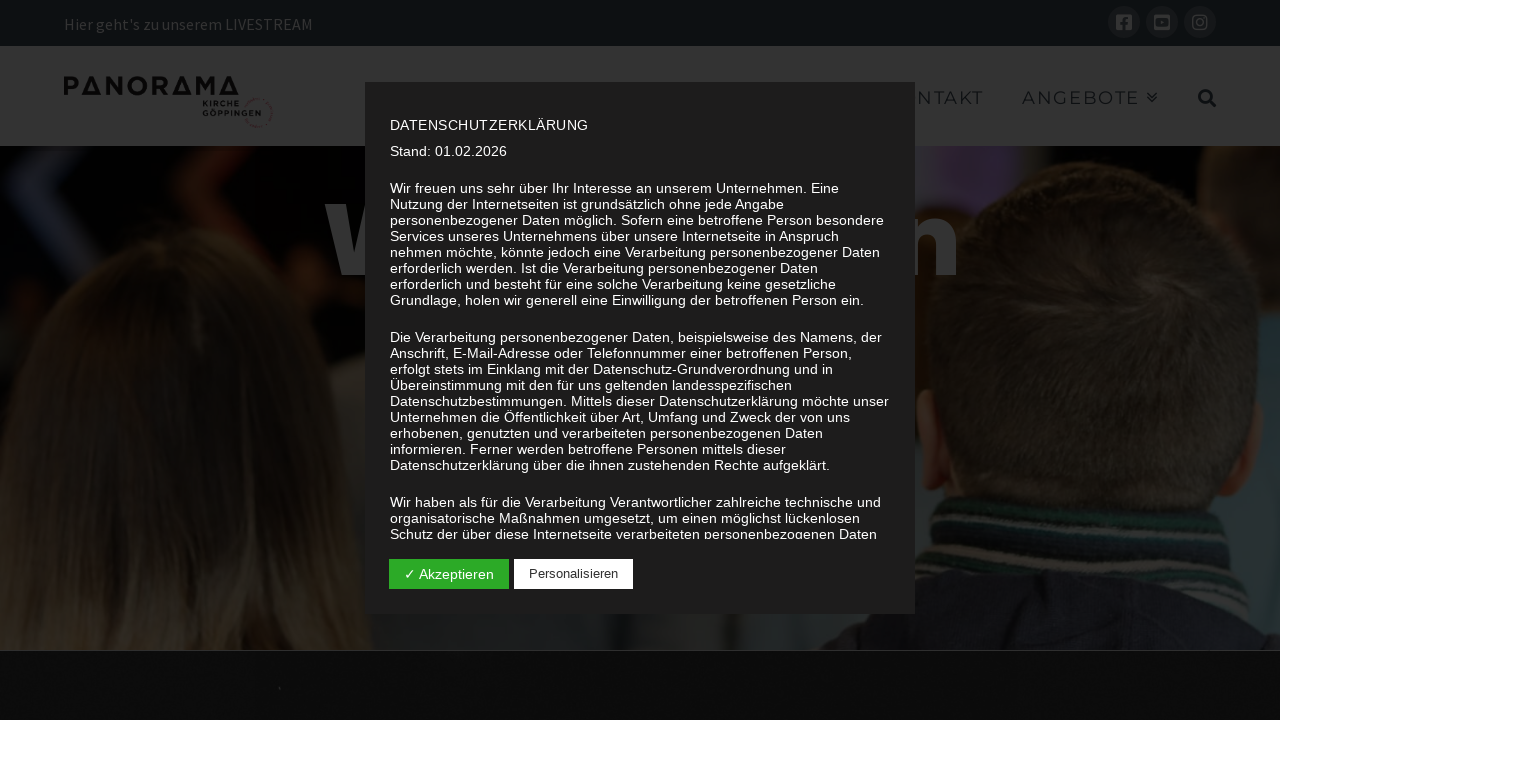

--- FILE ---
content_type: text/html; charset=UTF-8
request_url: https://panorama-kirche.de/
body_size: 48929
content:
<!DOCTYPE html>
<html class="no-js" lang="de">
<head>
<meta charset="UTF-8">
<meta name="viewport" content="width=device-width, initial-scale=1.0">
<link rel="pingback" href="https://panorama-kirche.de/xmlrpc.php">
<title>Panorama Kirche Göppingen :: verändert | gemeinsam | für Andere | Deine Kirche in Göppingen</title>
<meta name='robots' content='max-image-preview:large' />
<link rel="alternate" type="application/rss+xml" title="Panorama Kirche Göppingen :: verändert | gemeinsam | für Andere &raquo; Feed" href="https://panorama-kirche.de/feed/" />
<link rel="alternate" type="application/rss+xml" title="Panorama Kirche Göppingen :: verändert | gemeinsam | für Andere &raquo; Kommentar-Feed" href="https://panorama-kirche.de/comments/feed/" />

<link rel="alternate" type="application/rss+xml" title="Podcast Feed: Panorama Kirche - Deine Kirche in Göppingen (Predigt Podcast der Panorama Kirche Göppingen)" href="https://panorama-kirche.de/feed/predigt_mp3/" />
<link rel="alternate" type="application/rss+xml" title="Panorama Kirche Göppingen :: verändert | gemeinsam | für Andere &raquo; Kommentar-Feed zu Home" href="https://panorama-kirche.de/home-3/feed/" />
<script type="text/javascript">
window._wpemojiSettings = {"baseUrl":"https:\/\/s.w.org\/images\/core\/emoji\/14.0.0\/72x72\/","ext":".png","svgUrl":"https:\/\/s.w.org\/images\/core\/emoji\/14.0.0\/svg\/","svgExt":".svg","source":{"concatemoji":"https:\/\/panorama-kirche.de\/wp-includes\/js\/wp-emoji-release.min.js?ver=6.1.9"}};
/*! This file is auto-generated */
!function(e,a,t){var n,r,o,i=a.createElement("canvas"),p=i.getContext&&i.getContext("2d");function s(e,t){var a=String.fromCharCode,e=(p.clearRect(0,0,i.width,i.height),p.fillText(a.apply(this,e),0,0),i.toDataURL());return p.clearRect(0,0,i.width,i.height),p.fillText(a.apply(this,t),0,0),e===i.toDataURL()}function c(e){var t=a.createElement("script");t.src=e,t.defer=t.type="text/javascript",a.getElementsByTagName("head")[0].appendChild(t)}for(o=Array("flag","emoji"),t.supports={everything:!0,everythingExceptFlag:!0},r=0;r<o.length;r++)t.supports[o[r]]=function(e){if(p&&p.fillText)switch(p.textBaseline="top",p.font="600 32px Arial",e){case"flag":return s([127987,65039,8205,9895,65039],[127987,65039,8203,9895,65039])?!1:!s([55356,56826,55356,56819],[55356,56826,8203,55356,56819])&&!s([55356,57332,56128,56423,56128,56418,56128,56421,56128,56430,56128,56423,56128,56447],[55356,57332,8203,56128,56423,8203,56128,56418,8203,56128,56421,8203,56128,56430,8203,56128,56423,8203,56128,56447]);case"emoji":return!s([129777,127995,8205,129778,127999],[129777,127995,8203,129778,127999])}return!1}(o[r]),t.supports.everything=t.supports.everything&&t.supports[o[r]],"flag"!==o[r]&&(t.supports.everythingExceptFlag=t.supports.everythingExceptFlag&&t.supports[o[r]]);t.supports.everythingExceptFlag=t.supports.everythingExceptFlag&&!t.supports.flag,t.DOMReady=!1,t.readyCallback=function(){t.DOMReady=!0},t.supports.everything||(n=function(){t.readyCallback()},a.addEventListener?(a.addEventListener("DOMContentLoaded",n,!1),e.addEventListener("load",n,!1)):(e.attachEvent("onload",n),a.attachEvent("onreadystatechange",function(){"complete"===a.readyState&&t.readyCallback()})),(e=t.source||{}).concatemoji?c(e.concatemoji):e.wpemoji&&e.twemoji&&(c(e.twemoji),c(e.wpemoji)))}(window,document,window._wpemojiSettings);
</script>
<style type="text/css">
img.wp-smiley,
img.emoji {
	display: inline !important;
	border: none !important;
	box-shadow: none !important;
	height: 1em !important;
	width: 1em !important;
	margin: 0 0.07em !important;
	vertical-align: -0.1em !important;
	background: none !important;
	padding: 0 !important;
}
</style>
	<link rel='stylesheet' id='podlove-frontend-css-css' href='https://panorama-kirche.de/wp-content/plugins/podlove-podcasting-plugin-for-wordpress/css/frontend.css?ver=1.0' type='text/css' media='all' />
<link rel='stylesheet' id='podlove-admin-font-css' href='https://panorama-kirche.de/wp-content/plugins/podlove-podcasting-plugin-for-wordpress/css/admin-font.css?ver=4.3.3' type='text/css' media='all' />
<link rel='stylesheet' id='SeriesEngineFrontendStyles-css' href='https://panorama-kirche.de/wp-content/plugins/seriesengine_plugin/css/se_styles.css?ver=6.1.9' type='text/css' media='all' />
<link rel='stylesheet' id='mediaelement-css' href='https://panorama-kirche.de/wp-includes/js/mediaelement/mediaelementplayer-legacy.min.css?ver=4.2.17' type='text/css' media='all' />
<link rel='stylesheet' id='wp-mediaelement-css' href='https://panorama-kirche.de/wp-includes/js/mediaelement/wp-mediaelement.min.css?ver=6.1.9' type='text/css' media='all' />
<link rel='stylesheet' id='seriesenginefontawesome-css' href='https://panorama-kirche.de/wp-content/plugins/seriesengine_plugin/css/font-awesome/css/font-awesome.min.css?ver=6.1.9' type='text/css' media='all' />
<link rel='stylesheet' id='wp-block-library-css' href='https://panorama-kirche.de/wp-includes/css/dist/block-library/style.min.css?ver=6.1.9' type='text/css' media='all' />
<style id='wp-block-library-theme-inline-css' type='text/css'>
.wp-block-audio figcaption{color:#555;font-size:13px;text-align:center}.is-dark-theme .wp-block-audio figcaption{color:hsla(0,0%,100%,.65)}.wp-block-audio{margin:0 0 1em}.wp-block-code{border:1px solid #ccc;border-radius:4px;font-family:Menlo,Consolas,monaco,monospace;padding:.8em 1em}.wp-block-embed figcaption{color:#555;font-size:13px;text-align:center}.is-dark-theme .wp-block-embed figcaption{color:hsla(0,0%,100%,.65)}.wp-block-embed{margin:0 0 1em}.blocks-gallery-caption{color:#555;font-size:13px;text-align:center}.is-dark-theme .blocks-gallery-caption{color:hsla(0,0%,100%,.65)}.wp-block-image figcaption{color:#555;font-size:13px;text-align:center}.is-dark-theme .wp-block-image figcaption{color:hsla(0,0%,100%,.65)}.wp-block-image{margin:0 0 1em}.wp-block-pullquote{border-top:4px solid;border-bottom:4px solid;margin-bottom:1.75em;color:currentColor}.wp-block-pullquote__citation,.wp-block-pullquote cite,.wp-block-pullquote footer{color:currentColor;text-transform:uppercase;font-size:.8125em;font-style:normal}.wp-block-quote{border-left:.25em solid;margin:0 0 1.75em;padding-left:1em}.wp-block-quote cite,.wp-block-quote footer{color:currentColor;font-size:.8125em;position:relative;font-style:normal}.wp-block-quote.has-text-align-right{border-left:none;border-right:.25em solid;padding-left:0;padding-right:1em}.wp-block-quote.has-text-align-center{border:none;padding-left:0}.wp-block-quote.is-large,.wp-block-quote.is-style-large,.wp-block-quote.is-style-plain{border:none}.wp-block-search .wp-block-search__label{font-weight:700}.wp-block-search__button{border:1px solid #ccc;padding:.375em .625em}:where(.wp-block-group.has-background){padding:1.25em 2.375em}.wp-block-separator.has-css-opacity{opacity:.4}.wp-block-separator{border:none;border-bottom:2px solid;margin-left:auto;margin-right:auto}.wp-block-separator.has-alpha-channel-opacity{opacity:1}.wp-block-separator:not(.is-style-wide):not(.is-style-dots){width:100px}.wp-block-separator.has-background:not(.is-style-dots){border-bottom:none;height:1px}.wp-block-separator.has-background:not(.is-style-wide):not(.is-style-dots){height:2px}.wp-block-table{margin:"0 0 1em 0"}.wp-block-table thead{border-bottom:3px solid}.wp-block-table tfoot{border-top:3px solid}.wp-block-table td,.wp-block-table th{word-break:normal}.wp-block-table figcaption{color:#555;font-size:13px;text-align:center}.is-dark-theme .wp-block-table figcaption{color:hsla(0,0%,100%,.65)}.wp-block-video figcaption{color:#555;font-size:13px;text-align:center}.is-dark-theme .wp-block-video figcaption{color:hsla(0,0%,100%,.65)}.wp-block-video{margin:0 0 1em}.wp-block-template-part.has-background{padding:1.25em 2.375em;margin-top:0;margin-bottom:0}
</style>
<link rel='stylesheet' id='classic-theme-styles-css' href='https://panorama-kirche.de/wp-includes/css/classic-themes.min.css?ver=1' type='text/css' media='all' />
<style id='global-styles-inline-css' type='text/css'>
body{--wp--preset--color--black: #000000;--wp--preset--color--cyan-bluish-gray: #abb8c3;--wp--preset--color--white: #ffffff;--wp--preset--color--pale-pink: #f78da7;--wp--preset--color--vivid-red: #cf2e2e;--wp--preset--color--luminous-vivid-orange: #ff6900;--wp--preset--color--luminous-vivid-amber: #fcb900;--wp--preset--color--light-green-cyan: #7bdcb5;--wp--preset--color--vivid-green-cyan: #00d084;--wp--preset--color--pale-cyan-blue: #8ed1fc;--wp--preset--color--vivid-cyan-blue: #0693e3;--wp--preset--color--vivid-purple: #9b51e0;--wp--preset--gradient--vivid-cyan-blue-to-vivid-purple: linear-gradient(135deg,rgba(6,147,227,1) 0%,rgb(155,81,224) 100%);--wp--preset--gradient--light-green-cyan-to-vivid-green-cyan: linear-gradient(135deg,rgb(122,220,180) 0%,rgb(0,208,130) 100%);--wp--preset--gradient--luminous-vivid-amber-to-luminous-vivid-orange: linear-gradient(135deg,rgba(252,185,0,1) 0%,rgba(255,105,0,1) 100%);--wp--preset--gradient--luminous-vivid-orange-to-vivid-red: linear-gradient(135deg,rgba(255,105,0,1) 0%,rgb(207,46,46) 100%);--wp--preset--gradient--very-light-gray-to-cyan-bluish-gray: linear-gradient(135deg,rgb(238,238,238) 0%,rgb(169,184,195) 100%);--wp--preset--gradient--cool-to-warm-spectrum: linear-gradient(135deg,rgb(74,234,220) 0%,rgb(151,120,209) 20%,rgb(207,42,186) 40%,rgb(238,44,130) 60%,rgb(251,105,98) 80%,rgb(254,248,76) 100%);--wp--preset--gradient--blush-light-purple: linear-gradient(135deg,rgb(255,206,236) 0%,rgb(152,150,240) 100%);--wp--preset--gradient--blush-bordeaux: linear-gradient(135deg,rgb(254,205,165) 0%,rgb(254,45,45) 50%,rgb(107,0,62) 100%);--wp--preset--gradient--luminous-dusk: linear-gradient(135deg,rgb(255,203,112) 0%,rgb(199,81,192) 50%,rgb(65,88,208) 100%);--wp--preset--gradient--pale-ocean: linear-gradient(135deg,rgb(255,245,203) 0%,rgb(182,227,212) 50%,rgb(51,167,181) 100%);--wp--preset--gradient--electric-grass: linear-gradient(135deg,rgb(202,248,128) 0%,rgb(113,206,126) 100%);--wp--preset--gradient--midnight: linear-gradient(135deg,rgb(2,3,129) 0%,rgb(40,116,252) 100%);--wp--preset--duotone--dark-grayscale: url('#wp-duotone-dark-grayscale');--wp--preset--duotone--grayscale: url('#wp-duotone-grayscale');--wp--preset--duotone--purple-yellow: url('#wp-duotone-purple-yellow');--wp--preset--duotone--blue-red: url('#wp-duotone-blue-red');--wp--preset--duotone--midnight: url('#wp-duotone-midnight');--wp--preset--duotone--magenta-yellow: url('#wp-duotone-magenta-yellow');--wp--preset--duotone--purple-green: url('#wp-duotone-purple-green');--wp--preset--duotone--blue-orange: url('#wp-duotone-blue-orange');--wp--preset--font-size--small: 13px;--wp--preset--font-size--medium: 20px;--wp--preset--font-size--large: 36px;--wp--preset--font-size--x-large: 42px;--wp--preset--spacing--20: 0.44rem;--wp--preset--spacing--30: 0.67rem;--wp--preset--spacing--40: 1rem;--wp--preset--spacing--50: 1.5rem;--wp--preset--spacing--60: 2.25rem;--wp--preset--spacing--70: 3.38rem;--wp--preset--spacing--80: 5.06rem;}:where(.is-layout-flex){gap: 0.5em;}body .is-layout-flow > .alignleft{float: left;margin-inline-start: 0;margin-inline-end: 2em;}body .is-layout-flow > .alignright{float: right;margin-inline-start: 2em;margin-inline-end: 0;}body .is-layout-flow > .aligncenter{margin-left: auto !important;margin-right: auto !important;}body .is-layout-constrained > .alignleft{float: left;margin-inline-start: 0;margin-inline-end: 2em;}body .is-layout-constrained > .alignright{float: right;margin-inline-start: 2em;margin-inline-end: 0;}body .is-layout-constrained > .aligncenter{margin-left: auto !important;margin-right: auto !important;}body .is-layout-constrained > :where(:not(.alignleft):not(.alignright):not(.alignfull)){max-width: var(--wp--style--global--content-size);margin-left: auto !important;margin-right: auto !important;}body .is-layout-constrained > .alignwide{max-width: var(--wp--style--global--wide-size);}body .is-layout-flex{display: flex;}body .is-layout-flex{flex-wrap: wrap;align-items: center;}body .is-layout-flex > *{margin: 0;}:where(.wp-block-columns.is-layout-flex){gap: 2em;}.has-black-color{color: var(--wp--preset--color--black) !important;}.has-cyan-bluish-gray-color{color: var(--wp--preset--color--cyan-bluish-gray) !important;}.has-white-color{color: var(--wp--preset--color--white) !important;}.has-pale-pink-color{color: var(--wp--preset--color--pale-pink) !important;}.has-vivid-red-color{color: var(--wp--preset--color--vivid-red) !important;}.has-luminous-vivid-orange-color{color: var(--wp--preset--color--luminous-vivid-orange) !important;}.has-luminous-vivid-amber-color{color: var(--wp--preset--color--luminous-vivid-amber) !important;}.has-light-green-cyan-color{color: var(--wp--preset--color--light-green-cyan) !important;}.has-vivid-green-cyan-color{color: var(--wp--preset--color--vivid-green-cyan) !important;}.has-pale-cyan-blue-color{color: var(--wp--preset--color--pale-cyan-blue) !important;}.has-vivid-cyan-blue-color{color: var(--wp--preset--color--vivid-cyan-blue) !important;}.has-vivid-purple-color{color: var(--wp--preset--color--vivid-purple) !important;}.has-black-background-color{background-color: var(--wp--preset--color--black) !important;}.has-cyan-bluish-gray-background-color{background-color: var(--wp--preset--color--cyan-bluish-gray) !important;}.has-white-background-color{background-color: var(--wp--preset--color--white) !important;}.has-pale-pink-background-color{background-color: var(--wp--preset--color--pale-pink) !important;}.has-vivid-red-background-color{background-color: var(--wp--preset--color--vivid-red) !important;}.has-luminous-vivid-orange-background-color{background-color: var(--wp--preset--color--luminous-vivid-orange) !important;}.has-luminous-vivid-amber-background-color{background-color: var(--wp--preset--color--luminous-vivid-amber) !important;}.has-light-green-cyan-background-color{background-color: var(--wp--preset--color--light-green-cyan) !important;}.has-vivid-green-cyan-background-color{background-color: var(--wp--preset--color--vivid-green-cyan) !important;}.has-pale-cyan-blue-background-color{background-color: var(--wp--preset--color--pale-cyan-blue) !important;}.has-vivid-cyan-blue-background-color{background-color: var(--wp--preset--color--vivid-cyan-blue) !important;}.has-vivid-purple-background-color{background-color: var(--wp--preset--color--vivid-purple) !important;}.has-black-border-color{border-color: var(--wp--preset--color--black) !important;}.has-cyan-bluish-gray-border-color{border-color: var(--wp--preset--color--cyan-bluish-gray) !important;}.has-white-border-color{border-color: var(--wp--preset--color--white) !important;}.has-pale-pink-border-color{border-color: var(--wp--preset--color--pale-pink) !important;}.has-vivid-red-border-color{border-color: var(--wp--preset--color--vivid-red) !important;}.has-luminous-vivid-orange-border-color{border-color: var(--wp--preset--color--luminous-vivid-orange) !important;}.has-luminous-vivid-amber-border-color{border-color: var(--wp--preset--color--luminous-vivid-amber) !important;}.has-light-green-cyan-border-color{border-color: var(--wp--preset--color--light-green-cyan) !important;}.has-vivid-green-cyan-border-color{border-color: var(--wp--preset--color--vivid-green-cyan) !important;}.has-pale-cyan-blue-border-color{border-color: var(--wp--preset--color--pale-cyan-blue) !important;}.has-vivid-cyan-blue-border-color{border-color: var(--wp--preset--color--vivid-cyan-blue) !important;}.has-vivid-purple-border-color{border-color: var(--wp--preset--color--vivid-purple) !important;}.has-vivid-cyan-blue-to-vivid-purple-gradient-background{background: var(--wp--preset--gradient--vivid-cyan-blue-to-vivid-purple) !important;}.has-light-green-cyan-to-vivid-green-cyan-gradient-background{background: var(--wp--preset--gradient--light-green-cyan-to-vivid-green-cyan) !important;}.has-luminous-vivid-amber-to-luminous-vivid-orange-gradient-background{background: var(--wp--preset--gradient--luminous-vivid-amber-to-luminous-vivid-orange) !important;}.has-luminous-vivid-orange-to-vivid-red-gradient-background{background: var(--wp--preset--gradient--luminous-vivid-orange-to-vivid-red) !important;}.has-very-light-gray-to-cyan-bluish-gray-gradient-background{background: var(--wp--preset--gradient--very-light-gray-to-cyan-bluish-gray) !important;}.has-cool-to-warm-spectrum-gradient-background{background: var(--wp--preset--gradient--cool-to-warm-spectrum) !important;}.has-blush-light-purple-gradient-background{background: var(--wp--preset--gradient--blush-light-purple) !important;}.has-blush-bordeaux-gradient-background{background: var(--wp--preset--gradient--blush-bordeaux) !important;}.has-luminous-dusk-gradient-background{background: var(--wp--preset--gradient--luminous-dusk) !important;}.has-pale-ocean-gradient-background{background: var(--wp--preset--gradient--pale-ocean) !important;}.has-electric-grass-gradient-background{background: var(--wp--preset--gradient--electric-grass) !important;}.has-midnight-gradient-background{background: var(--wp--preset--gradient--midnight) !important;}.has-small-font-size{font-size: var(--wp--preset--font-size--small) !important;}.has-medium-font-size{font-size: var(--wp--preset--font-size--medium) !important;}.has-large-font-size{font-size: var(--wp--preset--font-size--large) !important;}.has-x-large-font-size{font-size: var(--wp--preset--font-size--x-large) !important;}
.wp-block-navigation a:where(:not(.wp-element-button)){color: inherit;}
:where(.wp-block-columns.is-layout-flex){gap: 2em;}
.wp-block-pullquote{font-size: 1.5em;line-height: 1.6;}
</style>
<link rel='stylesheet' id='dashicons-css' href='https://panorama-kirche.de/wp-includes/css/dashicons.min.css?ver=6.1.9' type='text/css' media='all' />
<link rel='stylesheet' id='dsgvoaio_frontend_css-css' href='https://panorama-kirche.de/wp-content/plugins/dsgvo-all-in-one-for-wp/assets/css/plugin.css?ver=6.1.9' type='text/css' media='all' />
<link rel='stylesheet' id='osm-map-css-css' href='https://panorama-kirche.de/wp-content/plugins/osm/css/osm_map.css?ver=6.1.9' type='text/css' media='all' />
<link rel='stylesheet' id='osm-ol3-css-css' href='https://panorama-kirche.de/wp-content/plugins/osm/js/OL/10.4.0/ol.css?ver=6.1.9' type='text/css' media='all' />
<link rel='stylesheet' id='osm-ol3-ext-css-css' href='https://panorama-kirche.de/wp-content/plugins/osm/css/osm_map_v3.css?ver=6.1.9' type='text/css' media='all' />
<link rel='stylesheet' id='x-stack-css' href='https://panorama-kirche.de/wp-content/themes/x/framework/dist/css/site/stacks/renew.css?ver=10.1.5' type='text/css' media='all' />
<style id='cs-inline-css' type='text/css'>
 :root{--x-root-background-color:#ffffff;--x-container-width:calc(100% - 2rem);--x-container-max-width:64rem;--x-a-color:#0073e6;--x-a-text-decoration:none solid auto #0073e6;--x-a-text-underline-offset:0.085em;--x-a-int-color:rgba(0,115,230,0.88);--x-a-int-text-decoration-color:rgba(0,115,230,0.88);--x-root-color:#000000;--x-root-font-family:"Helvetica Neue",Helvetica,Arial,sans-serif;--x-root-font-size:18px;--x-root-font-style:normal;--x-root-font-weight:400;--x-root-letter-spacing:0em;--x-root-line-height:1.6;--x-h1-color:#000000;--x-h1-font-family:inherit;--x-h1-font-size:3.815em;--x-h1-font-style:inherit;--x-h1-font-weight:inherit;--x-h1-letter-spacing:inherit;--x-h1-line-height:1.115;--x-h1-text-transform:inherit;--x-h2-color:#000000;--x-h2-font-family:inherit;--x-h2-font-size:3.052em;--x-h2-font-style:inherit;--x-h2-font-weight:inherit;--x-h2-letter-spacing:inherit;--x-h2-line-height:1.125;--x-h2-text-transform:inherit;--x-h3-color:#000000;--x-h3-font-family:inherit;--x-h3-font-size:2.441em;--x-h3-font-style:inherit;--x-h3-font-weight:inherit;--x-h3-letter-spacing:inherit;--x-h3-line-height:1.15;--x-h3-text-transform:inherit;--x-h4-color:#000000;--x-h4-font-family:inherit;--x-h4-font-size:1.953em;--x-h4-font-style:inherit;--x-h4-font-weight:inherit;--x-h4-letter-spacing:inherit;--x-h4-line-height:1.2;--x-h4-text-transform:inherit;--x-h5-color:#000000;--x-h5-font-family:inherit;--x-h5-font-size:1.563em;--x-h5-font-style:inherit;--x-h5-font-weight:inherit;--x-h5-letter-spacing:inherit;--x-h5-line-height:1.25;--x-h5-text-transform:inherit;--x-h6-color:#000000;--x-h6-font-family:inherit;--x-h6-font-size:1.25em;--x-h6-font-style:inherit;--x-h6-font-weight:inherit;--x-h6-letter-spacing:inherit;--x-h6-line-height:1.265;--x-h6-text-transform:inherit;--x-label-color:#000000;--x-label-font-family:inherit;--x-label-font-size:0.8em;--x-label-font-style:inherit;--x-label-font-weight:bold;--x-label-letter-spacing:inherit;--x-label-line-height:1.285;--x-label-text-transform:inherit;--x-content-copy-spacing:1.25rem;--x-content-h-margin-top:calc(1rem + 1.25em);--x-content-h-margin-bottom:1rem;--x-content-ol-padding-inline-start:1.25em;--x-content-ul-padding-inline-start:1em;--x-content-li-spacing:0.262em;--x-content-media-spacing:2.441rem;--x-input-background-color:#ffffff;--x-input-int-background-color:#ffffff;--x-input-color:#000000;--x-input-int-color:#0073e6;--x-input-font-family:inherit;--x-input-font-size:1em;--x-input-font-style:inherit;--x-input-font-weight:inherit;--x-input-letter-spacing:0em;--x-input-line-height:1.4;--x-input-text-align:inherit;--x-input-text-transform:inherit;--x-placeholder-opacity:0.33;--x-placeholder-int-opacity:0.55;--x-input-outline-width:4px;--x-input-outline-color:rgba(0,115,230,0.16);--x-input-padding-x:0.8em;--x-input-padding-y-extra:0.5em;--x-input-border-width:1px;--x-input-border-style:solid;--x-input-border-radius:2px;--x-input-border-color:#000000;--x-input-int-border-color:#0073e6;--x-input-box-shadow:0em 0.25em 0.65em 0em rgba(0,0,0,0.03);--x-input-int-box-shadow:0em 0.25em 0.65em 0em rgba(0,115,230,0.11);--x-select-indicator-image:url("data:image/svg+xml,%3Csvg xmlns='http://www.w3.org/2000/svg' viewBox='0 0 16 16'%3E%3Ctitle%3Eselect-84%3C/title%3E%3Cg fill='rgba(0,0,0,0.27)'%3E%3Cpath d='M7.4,1.2l-5,4l1.2,1.6L8,3.3l4.4,3.5l1.2-1.6l-5-4C8.3,0.9,7.7,0.9,7.4,1.2z'%3E%3C/path%3E %3Cpath d='M8,12.7L3.6,9.2l-1.2,1.6l5,4C7.6,14.9,7.8,15,8,15s0.4-0.1,0.6-0.2l5-4l-1.2-1.6L8,12.7z'%3E%3C/path%3E%3C/g%3E%3C/svg%3E");--x-select-indicator-hover-image:url("data:image/svg+xml,%3Csvg xmlns='http://www.w3.org/2000/svg' viewBox='0 0 16 16'%3E%3Ctitle%3Eselect-84%3C/title%3E%3Cg fill='rgba(0,0,0,0.27)'%3E%3Cpath d='M7.4,1.2l-5,4l1.2,1.6L8,3.3l4.4,3.5l1.2-1.6l-5-4C8.3,0.9,7.7,0.9,7.4,1.2z'%3E%3C/path%3E %3Cpath d='M8,12.7L3.6,9.2l-1.2,1.6l5,4C7.6,14.9,7.8,15,8,15s0.4-0.1,0.6-0.2l5-4l-1.2-1.6L8,12.7z'%3E%3C/path%3E%3C/g%3E%3C/svg%3E");--x-select-indicator-focus-image:url("data:image/svg+xml,%3Csvg xmlns='http://www.w3.org/2000/svg' viewBox='0 0 16 16'%3E%3Ctitle%3Eselect-84%3C/title%3E%3Cg fill='rgba(0,115,230,1)'%3E%3Cpath d='M7.4,1.2l-5,4l1.2,1.6L8,3.3l4.4,3.5l1.2-1.6l-5-4C8.3,0.9,7.7,0.9,7.4,1.2z'%3E%3C/path%3E %3Cpath d='M8,12.7L3.6,9.2l-1.2,1.6l5,4C7.6,14.9,7.8,15,8,15s0.4-0.1,0.6-0.2l5-4l-1.2-1.6L8,12.7z'%3E%3C/path%3E%3C/g%3E%3C/svg%3E");--x-select-indicator-size:1em;--x-select-indicator-spacing-x:0px;--x-date-indicator-image:url("data:image/svg+xml,%3Csvg xmlns='http://www.w3.org/2000/svg' viewBox='0 0 16 16'%3E%3Ctitle%3Eevent-confirm%3C/title%3E%3Cg fill='rgba(0,0,0,0.27)'%3E%3Cpath d='M11,16a1,1,0,0,1-.707-.293l-2-2,1.414-1.414L11,13.586l3.293-3.293,1.414,1.414-4,4A1,1,0,0,1,11,16Z'%3E%3C/path%3E %3Cpath d='M7,14H2V5H14V9h2V3a1,1,0,0,0-1-1H13V0H11V2H9V0H7V2H5V0H3V2H1A1,1,0,0,0,0,3V15a1,1,0,0,0,1,1H7Z'%3E%3C/path%3E%3C/g%3E%3C/svg%3E");--x-date-indicator-hover-image:url("data:image/svg+xml,%3Csvg xmlns='http://www.w3.org/2000/svg' viewBox='0 0 16 16'%3E%3Ctitle%3Eevent-confirm%3C/title%3E%3Cg fill='rgba(0,0,0,0.27)'%3E%3Cpath d='M11,16a1,1,0,0,1-.707-.293l-2-2,1.414-1.414L11,13.586l3.293-3.293,1.414,1.414-4,4A1,1,0,0,1,11,16Z'%3E%3C/path%3E %3Cpath d='M7,14H2V5H14V9h2V3a1,1,0,0,0-1-1H13V0H11V2H9V0H7V2H5V0H3V2H1A1,1,0,0,0,0,3V15a1,1,0,0,0,1,1H7Z'%3E%3C/path%3E%3C/g%3E%3C/svg%3E");--x-date-indicator-focus-image:url("data:image/svg+xml,%3Csvg xmlns='http://www.w3.org/2000/svg' viewBox='0 0 16 16'%3E%3Ctitle%3Eevent-confirm%3C/title%3E%3Cg fill='rgba(0,115,230,1)'%3E%3Cpath d='M11,16a1,1,0,0,1-.707-.293l-2-2,1.414-1.414L11,13.586l3.293-3.293,1.414,1.414-4,4A1,1,0,0,1,11,16Z'%3E%3C/path%3E %3Cpath d='M7,14H2V5H14V9h2V3a1,1,0,0,0-1-1H13V0H11V2H9V0H7V2H5V0H3V2H1A1,1,0,0,0,0,3V15a1,1,0,0,0,1,1H7Z'%3E%3C/path%3E%3C/g%3E%3C/svg%3E");--x-date-indicator-size:1em;--x-date-indicator-spacing-x:0px;--x-time-indicator-image:url("data:image/svg+xml,%3Csvg xmlns='http://www.w3.org/2000/svg' viewBox='0 0 16 16'%3E%3Ctitle%3Ewatch-2%3C/title%3E%3Cg fill='rgba(0,0,0,0.27)'%3E%3Cpath d='M14,8c0-1.8-0.8-3.4-2-4.5V1c0-0.6-0.4-1-1-1H5C4.4,0,4,0.4,4,1v2.5C2.8,4.6,2,6.2,2,8s0.8,3.4,2,4.5V15 c0,0.6,0.4,1,1,1h6c0.6,0,1-0.4,1-1v-2.5C13.2,11.4,14,9.8,14,8z M8,12c-2.2,0-4-1.8-4-4s1.8-4,4-4s4,1.8,4,4S10.2,12,8,12z'%3E%3C/path%3E%3C/g%3E%3C/svg%3E");--x-time-indicator-hover-image:url("data:image/svg+xml,%3Csvg xmlns='http://www.w3.org/2000/svg' viewBox='0 0 16 16'%3E%3Ctitle%3Ewatch-2%3C/title%3E%3Cg fill='rgba(0,0,0,0.27)'%3E%3Cpath d='M14,8c0-1.8-0.8-3.4-2-4.5V1c0-0.6-0.4-1-1-1H5C4.4,0,4,0.4,4,1v2.5C2.8,4.6,2,6.2,2,8s0.8,3.4,2,4.5V15 c0,0.6,0.4,1,1,1h6c0.6,0,1-0.4,1-1v-2.5C13.2,11.4,14,9.8,14,8z M8,12c-2.2,0-4-1.8-4-4s1.8-4,4-4s4,1.8,4,4S10.2,12,8,12z'%3E%3C/path%3E%3C/g%3E%3C/svg%3E");--x-time-indicator-focus-image:url("data:image/svg+xml,%3Csvg xmlns='http://www.w3.org/2000/svg' viewBox='0 0 16 16'%3E%3Ctitle%3Ewatch-2%3C/title%3E%3Cg fill='rgba(0,115,230,1)'%3E%3Cpath d='M14,8c0-1.8-0.8-3.4-2-4.5V1c0-0.6-0.4-1-1-1H5C4.4,0,4,0.4,4,1v2.5C2.8,4.6,2,6.2,2,8s0.8,3.4,2,4.5V15 c0,0.6,0.4,1,1,1h6c0.6,0,1-0.4,1-1v-2.5C13.2,11.4,14,9.8,14,8z M8,12c-2.2,0-4-1.8-4-4s1.8-4,4-4s4,1.8,4,4S10.2,12,8,12z'%3E%3C/path%3E%3C/g%3E%3C/svg%3E");--x-time-indicator-size:1em;--x-time-indicator-spacing-x:0px;--x-search-indicator-image:url("data:image/svg+xml,%3Csvg xmlns='http://www.w3.org/2000/svg' viewBox='0 0 16 16'%3E%3Ctitle%3Ee-remove%3C/title%3E%3Cg fill='rgba(0,0,0,0.27)'%3E%3Cpath d='M14.7,1.3c-0.4-0.4-1-0.4-1.4,0L8,6.6L2.7,1.3c-0.4-0.4-1-0.4-1.4,0s-0.4,1,0,1.4L6.6,8l-5.3,5.3 c-0.4,0.4-0.4,1,0,1.4C1.5,14.9,1.7,15,2,15s0.5-0.1,0.7-0.3L8,9.4l5.3,5.3c0.2,0.2,0.5,0.3,0.7,0.3s0.5-0.1,0.7-0.3 c0.4-0.4,0.4-1,0-1.4L9.4,8l5.3-5.3C15.1,2.3,15.1,1.7,14.7,1.3z'%3E%3C/path%3E%3C/g%3E%3C/svg%3E");--x-search-indicator-hover-image:url("data:image/svg+xml,%3Csvg xmlns='http://www.w3.org/2000/svg' viewBox='0 0 16 16'%3E%3Ctitle%3Ee-remove%3C/title%3E%3Cg fill='rgba(0,0,0,0.27)'%3E%3Cpath d='M14.7,1.3c-0.4-0.4-1-0.4-1.4,0L8,6.6L2.7,1.3c-0.4-0.4-1-0.4-1.4,0s-0.4,1,0,1.4L6.6,8l-5.3,5.3 c-0.4,0.4-0.4,1,0,1.4C1.5,14.9,1.7,15,2,15s0.5-0.1,0.7-0.3L8,9.4l5.3,5.3c0.2,0.2,0.5,0.3,0.7,0.3s0.5-0.1,0.7-0.3 c0.4-0.4,0.4-1,0-1.4L9.4,8l5.3-5.3C15.1,2.3,15.1,1.7,14.7,1.3z'%3E%3C/path%3E%3C/g%3E%3C/svg%3E");--x-search-indicator-focus-image:url("data:image/svg+xml,%3Csvg xmlns='http://www.w3.org/2000/svg' viewBox='0 0 16 16'%3E%3Ctitle%3Ee-remove%3C/title%3E%3Cg fill='rgba(0,115,230,1)'%3E%3Cpath d='M14.7,1.3c-0.4-0.4-1-0.4-1.4,0L8,6.6L2.7,1.3c-0.4-0.4-1-0.4-1.4,0s-0.4,1,0,1.4L6.6,8l-5.3,5.3 c-0.4,0.4-0.4,1,0,1.4C1.5,14.9,1.7,15,2,15s0.5-0.1,0.7-0.3L8,9.4l5.3,5.3c0.2,0.2,0.5,0.3,0.7,0.3s0.5-0.1,0.7-0.3 c0.4-0.4,0.4-1,0-1.4L9.4,8l5.3-5.3C15.1,2.3,15.1,1.7,14.7,1.3z'%3E%3C/path%3E%3C/g%3E%3C/svg%3E");--x-search-indicator-size:1em;--x-search-indicator-spacing-x:0px;--x-number-indicator-image:url("data:image/svg+xml,%3Csvg xmlns='http://www.w3.org/2000/svg' viewBox='0 0 16 16'%3E%3Ctitle%3Eselect-83%3C/title%3E%3Cg%3E%3Cpolygon fill='rgba(0,0,0,0.27)' points='2,6 14,6 8,0 '%3E%3C/polygon%3E %3Cpolygon fill='rgba(0,0,0,0.27)' points='8,16 14,10 2,10 '%3E%3C/polygon%3E%3C/g%3E%3C/svg%3E");--x-number-indicator-hover-image:url("data:image/svg+xml,%3Csvg xmlns='http://www.w3.org/2000/svg' viewBox='0 0 16 16'%3E%3Ctitle%3Eselect-83%3C/title%3E%3Cg%3E%3Cpolygon fill='rgba(0,0,0,0.27)' points='2,6 14,6 8,0 '%3E%3C/polygon%3E %3Cpolygon fill='rgba(0,0,0,0.27)' points='8,16 14,10 2,10 '%3E%3C/polygon%3E%3C/g%3E%3C/svg%3E");--x-number-indicator-focus-image:url("data:image/svg+xml,%3Csvg xmlns='http://www.w3.org/2000/svg' viewBox='0 0 16 16'%3E%3Ctitle%3Eselect-83%3C/title%3E%3Cg%3E%3Cpolygon fill='rgba(0,115,230,1)' points='2,6 14,6 8,0 '%3E%3C/polygon%3E %3Cpolygon fill='rgba(0,115,230,1)' points='8,16 14,10 2,10 '%3E%3C/polygon%3E%3C/g%3E%3C/svg%3E");--x-number-indicator-size:1em;--x-number-indicator-spacing-x:0px;--x-rc-font-size:24px;--x-rc-background-color:#ffffff;--x-rc-int-background-color:#ffffff;--x-rc-checked-background-color:#0073e6;--x-rc-outline-width:4px;--x-rc-outline-color:rgba(0,115,230,0.16);--x-radio-marker:url("data:image/svg+xml,%3Csvg xmlns='http://www.w3.org/2000/svg' viewBox='0 0 16 16'%3E%3Ctitle%3Eshape-oval%3C/title%3E%3Cg fill='%23ffffff'%3E%3Ccircle cx='8' cy='8' r='8'%3E%3C/circle%3E%3C/g%3E%3C/svg%3E");--x-radio-marker-inset:13px;--x-checkbox-marker:url("data:image/svg+xml,%3Csvg xmlns='http://www.w3.org/2000/svg' viewBox='0 0 16 16'%3E%3Ctitle%3Eo-check%3C/title%3E%3Cg fill='%23ffffff'%3E%3Cpolygon points='5.6,8.4 1.6,6 0,7.6 5.6,14 16,3.6 14.4,2 '%3E%3C/polygon%3E%3C/g%3E%3C/svg%3E");--x-checkbox-marker-inset:8px;--x-rc-border-width:1px;--x-rc-border-style:solid;--x-checkbox-border-radius:2px;--x-rc-border-color:#000000;--x-rc-int-border-color:#0073e6;--x-rc-checked-border-color:#0073e6;--x-rc-box-shadow:0em 0.25em 0.65em 0em rgba(0,0,0,0.03);--x-rc-int-box-shadow:0em 0.25em 0.65em 0em rgba(0,115,230,0.11);--x-rc-checked-box-shadow:0em 0.25em 0.65em 0em rgba(0,115,230,0.11);--x-submit-background-color:#000000;--x-submit-int-background-color:#0073e6;--x-submit-min-width:none;--x-submit-padding-x-extra:1.25em;--x-submit-color:#ffffff;--x-submit-int-color:#ffffff;--x-submit-font-weight:bold;--x-submit-text-align:center;--x-submit-outline-width:4px;--x-submit-outline-color:rgba(0,115,230,0.16);--x-submit-border-radius:100em;--x-submit-border-color:#000000;--x-submit-int-border-color:#0073e6;--x-submit-box-shadow:0em 0.25em 0.65em 0em rgba(0,0,0,0.03);--x-submit-int-box-shadow:0em 0.25em 0.65em 0em rgba(0,115,230,0.11);} a,h1 a:hover,h2 a:hover,h3 a:hover,h4 a:hover,h5 a:hover,h6 a:hover,.x-comment-time:hover,#reply-title small a,.comment-reply-link:hover,.x-comment-author a:hover,.x-recent-posts a:hover .h-recent-posts{color:#6190a2;}a:hover,#reply-title small a:hover{color:#434f5b;}.entry-title:before{color:#6190a2;}a.x-img-thumbnail:hover,li.bypostauthor > article.comment{border-color:#6190a2;}.flex-direction-nav a,.flex-control-nav a:hover,.flex-control-nav a.flex-active,.x-dropcap,.x-skill-bar .bar,.x-pricing-column.featured h2,.h-comments-title small,.x-pagination a:hover,.woocommerce-pagination a:hover,.x-entry-share .x-share:hover,.entry-thumb,.widget_tag_cloud .tagcloud a:hover,.widget_product_tag_cloud .tagcloud a:hover,.x-highlight,.x-recent-posts .x-recent-posts-img:after,.x-portfolio-filters{background-color:#6190a2;}.x-portfolio-filters:hover{background-color:#434f5b;}.x-main{width:calc(72% - 3.20197%);}.x-sidebar{width:calc(100% - 3.20197% - 72%);}.h-landmark{font-weight:400;}.x-comment-author a{color:#7c7c7c;}.x-comment-author a,.comment-form-author label,.comment-form-email label,.comment-form-url label,.comment-form-rating label,.comment-form-comment label,.widget_calendar #wp-calendar caption,.widget_calendar #wp-calendar th,.x-accordion-heading .x-accordion-toggle,.x-nav-tabs > li > a:hover,.x-nav-tabs > .active > a,.x-nav-tabs > .active > a:hover{color:#434f5b;}.widget_calendar #wp-calendar th{border-bottom-color:#434f5b;}.x-pagination span.current,.woocommerce-pagination span[aria-current],.x-portfolio-filters-menu,.widget_tag_cloud .tagcloud a,.h-feature-headline span i,.widget_price_filter .ui-slider .ui-slider-handle{background-color:#434f5b;}@media (max-width:978.98px){}html{font-size:16px;}@media (min-width:480px){html{font-size:16px;}}@media (min-width:767px){html{font-size:16px;}}@media (min-width:979px){html{font-size:16px;}}@media (min-width:1200px){html{font-size:16px;}}body{font-style:normal;font-weight:400;color:#7c7c7c;background-color:#ffffff;}.w-b{font-weight:400 !important;}h1,h2,h3,h4,h5,h6,.h1,.h2,.h3,.h4,.h5,.h6{font-family:"Montserrat",sans-serif;font-style:normal;font-weight:400;text-transform:uppercase;}h1,.h1{letter-spacing:0.035em;}h2,.h2{letter-spacing:0.035em;}h3,.h3{letter-spacing:0.035em;}h4,.h4{letter-spacing:0.035em;}h5,.h5{letter-spacing:0.035em;}h6,.h6{letter-spacing:0.035em;}.w-h{font-weight:400 !important;}.x-container.width{width:90%;}.x-container.max{max-width:1170px;}.x-bar-content.x-container.width{flex-basis:90%;}.x-main.full{float:none;display:block;width:auto;}@media (max-width:978.98px){.x-main.full,.x-main.left,.x-main.right,.x-sidebar.left,.x-sidebar.right{float:none;display:block;width:auto !important;}}.entry-header,.entry-content{font-size:1rem;}body,input,button,select,textarea{font-family:"Source Sans Pro",sans-serif;}h1,h2,h3,h4,h5,h6,.h1,.h2,.h3,.h4,.h5,.h6,h1 a,h2 a,h3 a,h4 a,h5 a,h6 a,.h1 a,.h2 a,.h3 a,.h4 a,.h5 a,.h6 a,blockquote{color:#434f5b;}.cfc-h-tx{color:#434f5b !important;}.cfc-h-bd{border-color:#434f5b !important;}.cfc-h-bg{background-color:#434f5b !important;}.cfc-b-tx{color:#7c7c7c !important;}.cfc-b-bd{border-color:#7c7c7c !important;}.cfc-b-bg{background-color:#7c7c7c !important;}.x-btn,.button,[type="submit"]{color:#6190a2;border-color:transparent;background-color:#ff2a13;border-width:3px;text-transform:uppercase;background-color:transparent;}.x-btn:hover,.button:hover,[type="submit"]:hover{color:#434f5b;border-color:#434f5b;background-color:#ef2201;border-width:3px;text-transform:uppercase;background-color:transparent;}.x-btn.x-btn-real,.x-btn.x-btn-real:hover{margin-bottom:0.25em;text-shadow:0 0.075em 0.075em rgba(0,0,0,0.65);}.x-btn.x-btn-real{box-shadow:0 0.25em 0 0 #a71000,0 4px 9px rgba(0,0,0,0.75);}.x-btn.x-btn-real:hover{box-shadow:0 0.25em 0 0 #a71000,0 4px 9px rgba(0,0,0,0.75);}.x-btn.x-btn-flat,.x-btn.x-btn-flat:hover{margin-bottom:0;text-shadow:0 0.075em 0.075em rgba(0,0,0,0.65);box-shadow:none;}.x-btn.x-btn-transparent,.x-btn.x-btn-transparent:hover{margin-bottom:0;border-width:3px;text-shadow:none;text-transform:uppercase;background-color:transparent;box-shadow:none;}.x-topbar .p-info,.x-topbar .p-info a,.x-topbar .x-social-global a{color:#ffffff;}.x-topbar .p-info a:hover{color:#ffffff;}.x-topbar{background-color:#434f5b;}.x-navbar .desktop .x-nav > li:before{padding-top:43px;}.x-navbar .desktop .x-nav > li > a,.x-navbar .desktop .sub-menu li > a,.x-navbar .mobile .x-nav li a{color:#434f5b;}.x-navbar .desktop .x-nav > li > a:hover,.x-navbar .desktop .x-nav > .x-active > a,.x-navbar .desktop .x-nav > .current-menu-item > a,.x-navbar .desktop .sub-menu li > a:hover,.x-navbar .desktop .sub-menu li.x-active > a,.x-navbar .desktop .sub-menu li.current-menu-item > a,.x-navbar .desktop .x-nav .x-megamenu > .sub-menu > li > a,.x-navbar .mobile .x-nav li > a:hover,.x-navbar .mobile .x-nav li.x-active > a,.x-navbar .mobile .x-nav li.current-menu-item > a{color:#798589;}.x-btn-navbar,.x-btn-navbar:hover{color:#ffffff;}.x-navbar .desktop .sub-menu li:before,.x-navbar .desktop .sub-menu li:after{background-color:#434f5b;}.x-navbar,.x-navbar .sub-menu{background-color:#ffffff !important;}.x-btn-navbar,.x-btn-navbar.collapsed:hover{background-color:#6190a2;}.x-btn-navbar.collapsed{background-color:#434f5b;}.x-navbar .desktop .x-nav > li > a:hover > span,.x-navbar .desktop .x-nav > li.x-active > a > span,.x-navbar .desktop .x-nav > li.current-menu-item > a > span{box-shadow:0 2px 0 0 #798589;}.x-navbar .desktop .x-nav > li > a{height:100px;padding-top:43px;}.x-navbar .desktop .x-nav > li ul{top:100px;}.x-colophon.bottom{background-color:#2b323a;}.x-colophon.bottom,.x-colophon.bottom a,.x-colophon.bottom .x-social-global a{color:#ffffff;}body.x-navbar-fixed-top-active .x-navbar-wrap{height:100px;}.x-navbar-inner{min-height:100px;}.x-brand{margin-top:30px;font-family:"Montserrat",sans-serif;font-size:18px;font-style:normal;font-weight:700;letter-spacing:5em;text-transform:uppercase;color:#434f5b;}.x-brand:hover,.x-brand:focus{color:#434f5b;}.x-brand img{width:calc(420px / 2);}.x-navbar .x-nav-wrap .x-nav > li > a{font-family:"Montserrat",sans-serif;font-style:normal;font-weight:400;letter-spacing:0.085em;text-transform:uppercase;}.x-navbar .desktop .x-nav > li > a{font-size:18px;}.x-navbar .desktop .x-nav > li > a:not(.x-btn-navbar-woocommerce){padding-left:20px;padding-right:20px;}.x-navbar .desktop .x-nav > li > a > span{margin-right:-0.085em;}.x-btn-navbar{margin-top:28px;}.x-btn-navbar,.x-btn-navbar.collapsed{font-size:21px;}@media (max-width:979px){body.x-navbar-fixed-top-active .x-navbar-wrap{height:auto;}.x-widgetbar{left:0;right:0;}}.x-colophon.bottom{background-color:#2b323a;}.x-colophon.bottom,.x-colophon.bottom a,.x-colophon.bottom .x-social-global a{color:#ffffff;} @font-face{font-family:'FontAwesomePro';font-style:normal;font-weight:900;font-display:block;src:url('https://panorama-kirche.de/wp-content/plugins/cornerstone/assets/fonts/fa-solid-900.woff2') format('woff2'),url('https://panorama-kirche.de/wp-content/plugins/cornerstone/assets/fonts/fa-solid-900.woff') format('woff'),url('https://panorama-kirche.de/wp-content/plugins/cornerstone/assets/fonts/fa-solid-900.ttf') format('truetype');}[data-x-fa-pro-icon]{font-family:"FontAwesomePro" !important;}[data-x-fa-pro-icon]:before{content:attr(data-x-fa-pro-icon);}[data-x-icon],[data-x-icon-o],[data-x-icon-l],[data-x-icon-s],[data-x-icon-b],[data-x-fa-pro-icon],[class*="cs-fa-"]{display:inline-block;font-style:normal;font-weight:400;text-decoration:inherit;text-rendering:auto;-webkit-font-smoothing:antialiased;-moz-osx-font-smoothing:grayscale;}[data-x-icon].left,[data-x-icon-o].left,[data-x-icon-l].left,[data-x-icon-s].left,[data-x-icon-b].left,[data-x-fa-pro-icon].left,[class*="cs-fa-"].left{margin-right:0.5em;}[data-x-icon].right,[data-x-icon-o].right,[data-x-icon-l].right,[data-x-icon-s].right,[data-x-icon-b].right,[data-x-fa-pro-icon].right,[class*="cs-fa-"].right{margin-left:0.5em;}[data-x-icon]:before,[data-x-icon-o]:before,[data-x-icon-l]:before,[data-x-icon-s]:before,[data-x-icon-b]:before,[data-x-fa-pro-icon]:before,[class*="cs-fa-"]:before{line-height:1;}@font-face{font-family:'FontAwesome';font-style:normal;font-weight:900;font-display:block;src:url('https://panorama-kirche.de/wp-content/plugins/cornerstone/assets/fonts/fa-solid-900.woff2') format('woff2'),url('https://panorama-kirche.de/wp-content/plugins/cornerstone/assets/fonts/fa-solid-900.woff') format('woff'),url('https://panorama-kirche.de/wp-content/plugins/cornerstone/assets/fonts/fa-solid-900.ttf') format('truetype');}[data-x-icon],[data-x-icon-s],[data-x-icon][class*="cs-fa-"]{font-family:"FontAwesome" !important;font-weight:900;}[data-x-icon]:before,[data-x-icon][class*="cs-fa-"]:before{content:attr(data-x-icon);}[data-x-icon-s]:before{content:attr(data-x-icon-s);}@font-face{font-family:'FontAwesomeRegular';font-style:normal;font-weight:400;font-display:block;src:url('https://panorama-kirche.de/wp-content/plugins/cornerstone/assets/fonts/fa-regular-400.woff2') format('woff2'),url('https://panorama-kirche.de/wp-content/plugins/cornerstone/assets/fonts/fa-regular-400.woff') format('woff'),url('https://panorama-kirche.de/wp-content/plugins/cornerstone/assets/fonts/fa-regular-400.ttf') format('truetype');}@font-face{font-family:'FontAwesomePro';font-style:normal;font-weight:400;font-display:block;src:url('https://panorama-kirche.de/wp-content/plugins/cornerstone/assets/fonts/fa-regular-400.woff2') format('woff2'),url('https://panorama-kirche.de/wp-content/plugins/cornerstone/assets/fonts/fa-regular-400.woff') format('woff'),url('https://panorama-kirche.de/wp-content/plugins/cornerstone/assets/fonts/fa-regular-400.ttf') format('truetype');}[data-x-icon-o]{font-family:"FontAwesomeRegular" !important;}[data-x-icon-o]:before{content:attr(data-x-icon-o);}@font-face{font-family:'FontAwesomeLight';font-style:normal;font-weight:300;font-display:block;src:url('https://panorama-kirche.de/wp-content/plugins/cornerstone/assets/fonts/fa-light-300.woff2') format('woff2'),url('https://panorama-kirche.de/wp-content/plugins/cornerstone/assets/fonts/fa-light-300.woff') format('woff'),url('https://panorama-kirche.de/wp-content/plugins/cornerstone/assets/fonts/fa-light-300.ttf') format('truetype');}@font-face{font-family:'FontAwesomePro';font-style:normal;font-weight:300;font-display:block;src:url('https://panorama-kirche.de/wp-content/plugins/cornerstone/assets/fonts/fa-light-300.woff2') format('woff2'),url('https://panorama-kirche.de/wp-content/plugins/cornerstone/assets/fonts/fa-light-300.woff') format('woff'),url('https://panorama-kirche.de/wp-content/plugins/cornerstone/assets/fonts/fa-light-300.ttf') format('truetype');}[data-x-icon-l]{font-family:"FontAwesomeLight" !important;font-weight:300;}[data-x-icon-l]:before{content:attr(data-x-icon-l);}@font-face{font-family:'FontAwesomeBrands';font-style:normal;font-weight:normal;font-display:block;src:url('https://panorama-kirche.de/wp-content/plugins/cornerstone/assets/fonts/fa-brands-400.woff2') format('woff2'),url('https://panorama-kirche.de/wp-content/plugins/cornerstone/assets/fonts/fa-brands-400.woff') format('woff'),url('https://panorama-kirche.de/wp-content/plugins/cornerstone/assets/fonts/fa-brands-400.ttf') format('truetype');}[data-x-icon-b]{font-family:"FontAwesomeBrands" !important;}[data-x-icon-b]:before{content:attr(data-x-icon-b);} .m6p-0.x-section{margin-top:0px;margin-right:0px;margin-bottom:0px;margin-left:0px;border:0;z-index:1;}.m6p-1.x-section{padding-top:9%;padding-bottom:9%;}.m6p-2.x-section{padding-right:3%;padding-left:3%;}.m6p-3.x-section{background-color:#e4e1d0;}.m6p-4.x-section{padding-top:0px;padding-right:0px;padding-bottom:0px;padding-left:0px;}.m6p-5.x-section{text-align:center;}.m6p-6.x-section{padding-top:3%;}.m6p-7.x-section{padding-bottom:1%;}.m6p-8.x-section{padding-bottom:3%;background-color:rgb(67,79,91);}.m6p-9.x-row{z-index:auto;margin-right:auto;margin-bottom:0px;margin-left:auto;border:0;padding-top:1px;padding-right:1px;padding-bottom:1px;padding-left:1px;font-size:1em;}.m6p-9 > .x-row-inner{flex-direction:row;align-items:stretch;align-content:stretch;}.m6p-a.x-row{margin-top:0px;}.m6p-b > .x-row-inner{justify-content:flex-start;}.m6p-c > .x-row-inner{margin-top:calc(((1rem / 2) + 1px) * -1);margin-right:calc(((1rem / 2) + 1px) * -1);margin-bottom:calc(((1rem / 2) + 1px) * -1);margin-left:calc(((1rem / 2) + 1px) * -1);}.m6p-c > .x-row-inner > *{flex-grow:1;margin-top:calc(1rem / 2);margin-bottom:calc(1rem / 2);margin-right:calc(1rem / 2);margin-left:calc(1rem / 2);}.m6p-d > .x-row-inner{margin-top:calc(((0rem / 2) + 1px) * -1);margin-right:calc(((0rem / 2) + 1px) * -1);margin-bottom:calc(((0rem / 2) + 1px) * -1);margin-left:calc(((0rem / 2) + 1px) * -1);}.m6p-e > .x-row-inner{margin-top:calc(((4% / 2) + 1px) * -1);margin-bottom:calc(((4% / 2) + 1px) * -1);}.m6p-e > .x-row-inner > *{margin-top:calc(4% / 2);margin-bottom:calc(4% / 2);}.m6p-f > .x-row-inner{margin-right:calc(((4% / 2) + 1px) * -1);margin-left:calc(((4% / 2) + 1px) * -1);}.m6p-f > .x-row-inner > *{margin-right:calc(4% / 2);margin-left:calc(4% / 2);}.m6p-g.x-row{margin-top:40px;}.m6p-g > .x-row-inner{margin-right:calc(((4.1% / 2) + 1px) * -1);margin-left:calc(((4.1% / 2) + 1px) * -1);}.m6p-g > .x-row-inner > *{margin-right:calc(4.1% / 2);margin-left:calc(4.1% / 2);}.m6p-h > .x-row-inner{justify-content:center;}.m6p-i.x-row{text-align:center;}.m6p-j{--gap:1rem;}.m6p-k > .x-row-inner > *:nth-child(1n - 0) {flex-basis:calc(100% - clamp(0px,var(--gap),9999px));}.m6p-l{--gap:0rem;}.m6p-l > .x-row-inner > *:nth-child(2n - 0) {flex-basis:calc(50% - clamp(0px,var(--gap),9999px));}.m6p-l > .x-row-inner > *:nth-child(2n - 1) {flex-basis:calc(50% - clamp(0px,var(--gap),9999px));}.m6p-m{--gap:4%;}.m6p-n > .x-row-inner > *:nth-child(2n - 0) {flex-basis:calc(66.66% - clamp(0px,var(--gap),9999px));}.m6p-n > .x-row-inner > *:nth-child(2n - 1) {flex-basis:calc(33.33% - clamp(0px,var(--gap),9999px));}.m6p-o > .x-row-inner > *:nth-child(1n - 0) {flex-basis:calc(100% - clamp(0px,var(--gap),9999px));}.m6p-p{--gap:4.1%;}.m6p-p > .x-row-inner > *:nth-child(3n - 0) {flex-basis:calc(33.33% - clamp(0px,var(--gap),9999px));}.m6p-p > .x-row-inner > *:nth-child(3n - 1) {flex-basis:calc(33.33% - clamp(0px,var(--gap),9999px));}.m6p-p > .x-row-inner > *:nth-child(3n - 2) {flex-basis:calc(33.33% - clamp(0px,var(--gap),9999px));}.m6p-q > .x-row-inner > *:nth-child(2n - 0) {flex-basis:calc(33.33% - clamp(0px,var(--gap),9999px));}.m6p-q > .x-row-inner > *:nth-child(2n - 1) {flex-basis:calc(66.66% - clamp(0px,var(--gap),9999px));}.m6p-r > .x-row-inner > *:nth-child(3n - 0) {flex-basis:calc(33.33% - clamp(0px,var(--gap),9999px));}.m6p-r > .x-row-inner > *:nth-child(3n - 1) {flex-basis:calc(33.33% - clamp(0px,var(--gap),9999px));}.m6p-r > .x-row-inner > *:nth-child(3n - 2) {flex-basis:calc(33.33% - clamp(0px,var(--gap),9999px));}.m6p-s > .x-row-inner > *:nth-child(3n - 0) {flex-basis:calc(33.33% - clamp(0px,var(--gap),9999px));}.m6p-s > .x-row-inner > *:nth-child(3n - 1) {flex-basis:calc(33.33% - clamp(0px,var(--gap),9999px));}.m6p-s > .x-row-inner > *:nth-child(3n - 2) {flex-basis:calc(33.33% - clamp(0px,var(--gap),9999px));}.m6p-t > .x-row-inner > *:nth-child(3n - 0) {flex-basis:calc(33.33% - clamp(0px,var(--gap),9999px));}.m6p-t > .x-row-inner > *:nth-child(3n - 1) {flex-basis:calc(33.33% - clamp(0px,var(--gap),9999px));}.m6p-t > .x-row-inner > *:nth-child(3n - 2) {flex-basis:calc(33.33% - clamp(0px,var(--gap),9999px));}.m6p-u.x-col{display:flex;flex-direction:column;flex-wrap:wrap;}.m6p-v.x-col{justify-content:flex-start;align-items:center;align-content:center;}.m6p-w.x-col{z-index:1;border:0;font-size:1em;}.m6p-y.x-col{background-color:rgba(255,255,255,0.86);}.m6p-z.x-col{padding-top:8px;padding-right:8px;padding-bottom:8px;padding-left:8px;background-color:rgba(255,255,255,0.0);}.m6p-10.x-col{text-align:center;}.m6p-11.x-col{justify-content:center;align-items:flex-start;align-content:flex-start;padding-top:6.5%;padding-right:6.5%;padding-bottom:6.5%;padding-left:6.5%;}.m6p-12.x-text .x-text-content-text-primary{text-align:center;}.m6p-13.x-text{border:0;}.m6p-14.x-text{font-size:1em;}.m6p-14.x-text .x-text-content-text-primary{font-family:"Montserrat",sans-serif;font-style:normal;font-weight:400;}.m6p-15.x-text{padding-top:0em;padding-right:1em;padding-bottom:0em;padding-left:1em;background-color:transparent;}.m6p-15.x-text .x-text-content-text-primary{font-size:40px;line-height:1.5;color:#434f5b;}.m6p-16.x-text .x-text-content-text-primary{letter-spacing:0.035em;margin-right:calc(0.035em * -1);}.m6p-17.x-text .x-text-content-text-primary{text-transform:uppercase;}.m6p-18.x-text{width:100%;}.m6p-1a.x-text .x-text-content-text-primary{font-size:calc(150%);}.m6p-1b.x-text .x-text-content-text-primary{line-height:1.1;}.m6p-1c.x-text .x-text-content-text-primary{color:rgb(228,225,208);}.m6p-1d.x-text{margin-top:0em;}.m6p-1d.x-text .x-text-content-text-primary{color:rgb(0,32,35);}.m6p-1d.x-text .x-text-content-text-subheadline{margin-top:0.35em;font-family:inherit;font-style:normal;font-weight:inherit;line-height:1.8;letter-spacing:0em;text-transform:none;color:rgb(124,124,124);}.m6p-1e.x-text{margin-right:0em;margin-bottom:1.5em;margin-left:0em;}.m6p-1e.x-text .x-text-content-text-subheadline{font-size:21px;}.m6p-1f.x-text .x-text-content-text-primary{font-size:calc(228.5%);}.m6p-1g.x-text{width:100px;}.m6p-1g.x-text .x-graphic-icon {width:1em;}.m6p-1h.x-text{margin-top:auto;margin-bottom:12px;}.m6p-1h.x-text .x-text-content{flex-direction:row;justify-content:center;align-items:center;}.m6p-1h.x-text .x-text-content-text-primary{text-align:justify;}.m6p-1h.x-text .x-graphic {margin-top:0em;margin-right:0.5em;margin-bottom:0em;margin-left:0em;}.m6p-1h.x-text .x-graphic-icon {font-size:1.5em;border:0;height:1em;line-height:1em;color:rgba(255,255,255,0.65);}.m6p-1i.x-text{margin-right:auto;margin-left:auto;}.m6p-1j.x-text{width:115px;}.m6p-1k.x-text .x-graphic-icon {width:0.8em;}.m6p-1l.x-text .x-graphic-icon {width:1.1em;}.m6p-1m.x-text .x-text-content-text-primary{font-size:68px;line-height:1.3;text-transform:none;color:rgba(0,0,0,1);text-shadow:0px 0px 20px rgba(128,128,128,0.47);}.m6p-1n.x-text .x-text-content-text-primary{letter-spacing:0em;}.m6p-1o.x-text{max-width:275px;margin-bottom:-4em;border-top-width:2px;border-right-width:2px;border-bottom-width:2px;border-left-width:2px;border-top-style:none;border-right-style:solid;border-bottom-style:solid;border-left-style:solid;border-top-color:#e5e5e5;border-right-color:#e5e5e5;border-bottom-color:#e5e5e5;border-left-color:#e5e5e5;padding-top:1.2em;padding-right:1.2em;padding-bottom:4.5em;padding-left:1.2em;}.m6p-1o.x-text .x-text-content-text-primary{font-size:1.2em;line-height:1.6;text-align:left;}.m6p-1o.x-text .x-text-content-text-subheadline{font-size:0.9em;text-align:left;}.m6p-1p.x-text{max-width:800px;margin-top:1.25em;margin-right:auto;margin-bottom:1.25em;margin-left:auto;padding-top:0%;padding-right:2%;padding-bottom:0%;padding-left:2%;font-family:"Source Sans Pro",sans-serif;font-weight:400;line-height:1.6000000000000002;color:#434f5b;background-color:rgba(255,255,255,0);}.m6p-1q.x-text{border:0;font-size:21px;font-style:normal;letter-spacing:0em;text-align:center;text-transform:none;}.m6p-1q.x-text > :first-child{margin-top:0;}.m6p-1q.x-text > :last-child{margin-bottom:0;}.m6p-1r.x-text{font-family:inherit;font-weight:inherit;line-height:1.8;color:rgba(255,255,255,0.65);}.m6p-1t.x-anchor {border-top-width:3px;border-right-width:3px;border-bottom-width:3px;border-left-width:3px;border-top-style:solid;border-right-style:solid;border-bottom-style:solid;border-left-style:solid;}.m6p-1t.x-anchor .x-anchor-content {flex-direction:row;justify-content:center;align-items:center;}.m6p-1t.x-anchor .x-anchor-text-primary {font-family:"Source Sans Pro",sans-serif;font-size:21px;font-style:normal;font-weight:400;line-height:1.3;text-transform:uppercase;}.m6p-1u.x-anchor {border-top-color:rgba(255,255,255,0);border-right-color:rgba(255,255,255,0);border-bottom-color:rgba(255,255,255,0);border-left-color:rgba(255,255,255,0);font-size:1em;background-color:rgba(255,255,255,0.86);}.m6p-1u.x-anchor .x-anchor-content {padding-top:0.714em;padding-right:1.286em;padding-bottom:0.857em;padding-left:1.286em;}.m6p-1u.x-anchor:hover,.m6p-1u.x-anchor[class*="active"],[data-x-effect-provider*="colors"]:hover .m6p-1u.x-anchor {border-top-color:rgb(255,255,255);border-right-color:rgb(255,255,255);border-bottom-color:rgb(255,255,255);border-left-color:rgb(255,255,255);background-color:rgba(68,68,68,0.77);}.m6p-1u.x-anchor .x-anchor-text {margin-top:5px;margin-right:5px;margin-bottom:5px;margin-left:5px;}.m6p-1u.x-anchor .x-anchor-text-primary {color:#434f5b;}.m6p-1u.x-anchor:hover .x-anchor-text-primary,.m6p-1u.x-anchor[class*="active"] .x-anchor-text-primary,[data-x-effect-provider*="colors"]:hover .m6p-1u.x-anchor .x-anchor-text-primary {color:rgba(255,255,255,0.95);}.m6p-1v.x-anchor {border-top-color:rgb(97,144,162);border-right-color:rgb(97,144,162);border-bottom-color:rgb(97,144,162);border-left-color:rgb(97,144,162);font-size:1rem;background-color:rgba(255,255,255,0);}.m6p-1v.x-anchor .x-anchor-content {padding-top:0.563em;padding-right:1.125em;padding-bottom:0.813em;padding-left:1.125em;}.m6p-1v.x-anchor:hover,.m6p-1v.x-anchor[class*="active"],[data-x-effect-provider*="colors"]:hover .m6p-1v.x-anchor {background-color:rgb(97,144,162);}.m6p-1v.x-anchor .x-anchor-text-primary {color:rgb(97,144,162);}.m6p-1v.x-anchor:hover .x-anchor-text-primary,.m6p-1v.x-anchor[class*="active"] .x-anchor-text-primary,[data-x-effect-provider*="colors"]:hover .m6p-1v.x-anchor .x-anchor-text-primary {color:rgb(255,255,255);}.m6p-1w.x-anchor {margin-top:1.2360000000000002em;margin-right:0em;margin-bottom:0em;margin-left:0em;}.m6p-1x.x-frame{width:100%;border:0;font-size:16px;background-color:#ffffff;}.m6p-1x .x-frame-inner{padding-bottom:calc( 9 / 16 * 100% );}.m6p-1y .x-mejs .mejs-controls{margin-top:auto;margin-right:15px;margin-bottom:15px;margin-left:15px;border:0;border-top-left-radius:3px;border-top-right-radius:3px;border-bottom-right-radius:3px;border-bottom-left-radius:3px;background-color:rgba(0,0,0,0.8);}.m6p-1y .x-mejs video{object-fit:fill;object-position:50% 50%;}.m6p-1y .x-mejs .mejs-button button{color:rgba(255,255,255,0.5);}.m6p-1y .x-mejs .mejs-button button:focus,.m6p-1y .x-mejs .mejs-button button:hover{color:rgba(255,255,255,1);}.m6p-1y .x-mejs .mejs-time-total{border-top-left-radius:2px;border-top-right-radius:2px;border-bottom-right-radius:2px;border-bottom-left-radius:2px;background-color:rgba(255,255,255,0.25);}.m6p-1y .x-mejs .mejs-time-loaded{background-color:rgba(255,255,255,0.25);}.m6p-1y .x-mejs .mejs-time-current{background-color:rgba(255,255,255,1);}.m6p-1y .x-mejs .mejs-time{color:rgba(255,255,255,0.5);}.m6p-1z.x-container{z-index:auto;}.m6p-20.x-container{border:0;font-size:1em;box-shadow:none;}.m6p-21.x-container{width:120%;max-width:120%;margin-top:0%;margin-right:2.0260000000000002;margin-bottom:0px;margin-left:auto;z-index:1;}.m6p-22.x-column{border:0;box-shadow:none;}.m6p-23.x-column{z-index:auto;}.m6p-24.x-column{text-align:center;z-index:1;}.m6p-25{padding-top:36%;}.m6p-26{padding-right:0;padding-bottom:0;padding-left:0;font-size:1em;}.m6p-27{padding-top:20px;}.m6p-28{padding-top:40px;}.m6p-29{padding-top:78px;}.m6p-2a{padding-top:80px;}.m6p-2c.x-image{font-size:1em;max-width:275px;border:0;background-color:transparent;}@media screen and (max-width:766.98px){.m6p-l > .x-row-inner > *:nth-child(1n - 0) {flex-basis:calc(100% - clamp(0px,var(--gap),9999px));}.m6p-n > .x-row-inner > *:nth-child(2n - 0) {flex-basis:calc(50% - clamp(0px,var(--gap),9999px));}.m6p-n > .x-row-inner > *:nth-child(2n - 1) {flex-basis:calc(50% - clamp(0px,var(--gap),9999px));}.m6p-q > .x-row-inner > *:nth-child(1n - 0) {flex-basis:calc(100% - clamp(0px,var(--gap),9999px));}.m6p-r > .x-row-inner > *:nth-child(2n - 0) {flex-basis:calc(50% - clamp(0px,var(--gap),9999px));}.m6p-r > .x-row-inner > *:nth-child(2n - 1) {flex-basis:calc(50% - clamp(0px,var(--gap),9999px));}.m6p-s > .x-row-inner > *:nth-child(2n - 0) {flex-basis:calc(50% - clamp(0px,var(--gap),9999px));}.m6p-s > .x-row-inner > *:nth-child(2n - 1) {flex-basis:calc(50% - clamp(0px,var(--gap),9999px));}.m6p-t > .x-row-inner > *:nth-child(2n - 0) {flex-basis:calc(50% - clamp(0px,var(--gap),9999px));}.m6p-t > .x-row-inner > *:nth-child(2n - 1) {flex-basis:calc(50% - clamp(0px,var(--gap),9999px));}}@media screen and (max-width:479.98px){.m6p-n > .x-row-inner > *:nth-child(1n - 0) {flex-basis:calc(100% - clamp(0px,var(--gap),9999px));}.m6p-p > .x-row-inner > *:nth-child(1n - 0) {flex-basis:calc(100% - clamp(0px,var(--gap),9999px));}.m6p-r > .x-row-inner > *:nth-child(1n - 0) {flex-basis:calc(100% - clamp(0px,var(--gap),9999px));}.m6p-s > .x-row-inner > *:nth-child(1n - 0) {flex-basis:calc(100% - clamp(0px,var(--gap),9999px));}.m6p-t > .x-row-inner > *:nth-child(1n - 0) {flex-basis:calc(100% - clamp(0px,var(--gap),9999px));}} @media (max-width:767px){.e241-e50 .x-column{max-width:275px;margin:auto;text-align:left;}}@media (max-width:767px){.e241-e57 .x-column{max-width:275px;margin:auto;text-align:left;}}@media (max-width:767px){.e241-e69 .x-column{max-width:275px;margin:auto;text-align:left;}}@media (max-width:767px){.e241-e81 .x-column{max-width:275px;margin:auto;text-align:left;}} h4,.h4{font-size:150%}h5,.h5{font-size:125%}.x-btn-alt-light{color:#fff;border-color:#fff;}.x-navbar .sub-menu a{font-size:18px;font-family:"Montserrat",sans-serif;text-transform:uppercase;letter-spacing:0.085em;}.x-btn-alt-light:hover{color:rgba(255,255,255,0.75);border-color:rgba(255,255,255,0.75);}.x-btn-alt-dark{color:#434f5b;border-color:#434f5b;}.x-btn-alt-dark:hover{color:rgba(67,79,91,0.75);border-color:rgba(67,79,91,0.75);}.x-topbar .p-info{letter-spacing:0;}.x-header-landmark{padding:45px 0;border-color:#e4e1d0;background-color:#e4e1d0;}.x-header-landmark h1.h-landmark{font-size:200%;letter-spacing:3px;}.entry-title{font-size:125%;}.h-widget{font-size:112%;}.promo-custom{margin:0 auto;max-width:275px;}.promo-custom h4{margin:0;font-size:1.15em;}.promo-custom p{margin:0.75em 0 1.15em;font-size:0.85em;}.promo-custom p:last-child{margin-bottom:0;}footer p,footer h4{color:#9d9d9d;}footer a{color:#fff;}footer a:hover{color:#6190a2;}footer .footer-services{font-size:16px;letter-spacing:0;color:#fff;}footer .footer-credit{font-family:"Montserrat",sans-serif;}h6.x-text-content-text-primary{position:relative;transform:rotate(-2deg);top:50px;font-size:70px;color:#ffffff;}
</style>
<script type='text/javascript' src='https://panorama-kirche.de/wp-includes/js/jquery/jquery.min.js?ver=3.6.1' id='jquery-core-js'></script>
<script type='text/javascript' src='https://panorama-kirche.de/wp-includes/js/jquery/jquery-migrate.min.js?ver=3.3.2' id='jquery-migrate-js'></script>
<script type='text/javascript' id='SeriesEngineFrontendJavascript-js-extra'>
/* <![CDATA[ */
var seajax = {"ajaxurl":"https:\/\/panorama-kirche.de\/wp-admin\/admin-ajax.php"};
/* ]]> */
</script>
<script type='text/javascript' src='https://panorama-kirche.de/wp-content/plugins/seriesengine_plugin/js/seriesenginefrontend281.js?ver=6.1.9' id='SeriesEngineFrontendJavascript-js'></script>
<script type='text/javascript' id='dsdvo_tarteaucitron-js-extra'>
/* <![CDATA[ */
var parms = {"version":"4.3","close_popup_auto":"off","animation_time":"500","nolabel":"NEIN","yeslabel":"JA","showpolicyname":"Datenschutzbedingungen \/ Cookies angezeigen","maincatname":"Allgemeine Cookies","language":"de","woocommercecookies":" ","polylangcookie":"","usenocookies":"Dieser Dienst nutzt keine Cookies.","nocookietext":"Dieser Dienst hat keine Cookies gespeichert.","cookietextusage":"Gespeicherte Cookies:","cookietextusagebefore":"Folgende Cookies k\u00f6nnen gespeichert werden:","adminajaxurl":"https:\/\/panorama-kirche.de\/wp-admin\/admin-ajax.php","vgwort_defaultoptinout":"optin","koko_defaultoptinout":"optin","ga_defaultoptinout":"optin","notice_design":"dark","expiretime":"7","noticestyle":"style3","backgroundcolor":"#333","textcolor":"#ffffff","buttonbackground":"#fff","buttontextcolor":"#333","buttonlinkcolor":"","cookietext":"<p>Wir verwenden technisch notwendige Cookies auf unserer Webseite sowie externe Dienste.\nF\u00fcr weitere Informationen lesen Sie unsere Datenschutzbestimmungen.<\/p>\n","cookieaccepttext":"Akzeptieren","btn_text_customize":"Personalisieren","cookietextscroll":"Durch das fortgesetzte bl\u00e4ttern stimmen Sie der Nutzung von externen Diensten und Cookies zu.","policyurl":"https:\/\/panorama-kirche.de\/coronakirche\/","policyurltext":"Hier finden Sie unsere Datenschutzbestimmungen","ablehnentxt":"Ablehnen","ablehnentext":"Sie haben die Bedingungen abgelehnt. Sie werden daher auf google.de weitergeleitet.","ablehnenurl":"www.google.de","showrejectbtn":"on","popupagbs":"<div class='dsgvo_aio_policy'>\n<h2>Datenschutzerkl\u00e4rung<\/h2>\n<p>Stand: 01.02.2026<\/p>\n<p>Wir freuen uns sehr \u00fcber Ihr Interesse an unserem Unternehmen. Eine Nutzung der Internetseiten ist grunds\u00e4tzlich ohne jede Angabe personenbezogener Daten m\u00f6glich. Sofern eine betroffene Person besondere Services unseres Unternehmens \u00fcber unsere Internetseite in Anspruch nehmen m\u00f6chte, k\u00f6nnte jedoch eine Verarbeitung personenbezogener Daten erforderlich werden. Ist die Verarbeitung personenbezogener Daten erforderlich und besteht f\u00fcr eine solche Verarbeitung keine gesetzliche Grundlage, holen wir generell eine Einwilligung der betroffenen Person ein.<\/p>\n<p>Die Verarbeitung personenbezogener Daten, beispielsweise des Namens, der Anschrift, E-Mail-Adresse oder Telefonnummer einer betroffenen Person, erfolgt stets im Einklang mit der Datenschutz-Grundverordnung und in \u00dcbereinstimmung mit den f\u00fcr uns geltenden landesspezifischen Datenschutzbestimmungen. Mittels dieser Datenschutzerkl\u00e4rung m\u00f6chte unser Unternehmen die \u00d6ffentlichkeit \u00fcber Art, Umfang und Zweck der von uns erhobenen, genutzten und verarbeiteten personenbezogenen Daten informieren. Ferner werden betroffene Personen mittels dieser Datenschutzerkl\u00e4rung \u00fcber die ihnen zustehenden Rechte aufgekl\u00e4rt.<\/p>\n<p>Wir haben als f\u00fcr die Verarbeitung Verantwortlicher zahlreiche technische und organisatorische Ma\u00dfnahmen umgesetzt, um einen m\u00f6glichst l\u00fcckenlosen Schutz der \u00fcber diese Internetseite verarbeiteten personenbezogenen Daten sicherzustellen. Dennoch k\u00f6nnen Internetbasierte Daten\u00fcbertragungen grunds\u00e4tzlich Sicherheitsl\u00fccken aufweisen, sodass ein absoluter Schutz nicht gew\u00e4hrleistet werden kann. Aus diesem Grund steht es jeder betroffenen Person frei, personenbezogene Daten auch auf alternativen Wegen, beispielsweise telefonisch, an uns zu \u00fcbermitteln.<\/p>\n<h4>Begriffsbestimmungen<\/h4>\n<p>Die Datenschutzerkl\u00e4rung beruht auf den Begrifflichkeiten, die durch den Europ\u00e4ischen Richtlinien- und Verordnungsgeber beim Erlass der Datenschutz-Grundverordnung (DS-GVO) verwendet wurden. Unsere Datenschutzerkl\u00e4rung soll sowohl f\u00fcr die \u00d6ffentlichkeit als auch f\u00fcr unsere Kunden und Gesch\u00e4ftspartner einfach lesbar und verst\u00e4ndlich sein. Um dies zu gew\u00e4hrleisten, m\u00f6chten wir vorab die verwendeten Begrifflichkeiten erl\u00e4utern.<\/p>\n<p>Wir verwenden in dieser Datenschutzerkl\u00e4rung unter anderem die folgenden Begriffe:<\/p>\n<ul>\n<li>\n<h4>a)\u00a0\u00a0\u00a0 personenbezogene Daten<\/h4>\n<p>Personenbezogene Daten sind alle Informationen, die sich auf eine identifizierte oder identifizierbare nat\u00fcrliche Person (im Folgenden \u201ebetroffene Person\") beziehen. Als identifizierbar wird eine nat\u00fcrliche Person angesehen, die direkt oder indirekt, insbesondere mittels Zuordnung zu einer Kennung wie einem Namen, zu einer Kennnummer, zu Standortdaten, zu einer Online-Kennung oder zu einem oder mehreren besonderen Merkmalen, die Ausdruck der physischen, physiologischen, genetischen, psychischen, wirtschaftlichen, kulturellen oder sozialen Identit\u00e4t dieser nat\u00fcrlichen Person sind, identifiziert werden kann.<\/li>\n<li>\n<h4>b)\u00a0\u00a0\u00a0 betroffene Person<\/h4>\n<p>Betroffene Person ist jede identifizierte oder identifizierbare nat\u00fcrliche Person, deren personenbezogene Daten von dem f\u00fcr die Verarbeitung Verantwortlichen verarbeitet werden.<\/li>\n<li>\n<h4>c)\u00a0\u00a0\u00a0 Verarbeitung<\/h4>\n<p>Verarbeitung ist jeder mit oder ohne Hilfe automatisierter Verfahren ausgef\u00fchrte Vorgang oder jede solche Vorgangsreihe im Zusammenhang mit personenbezogenen Daten wie das Erheben, das Erfassen, die Organisation, das Ordnen, die Speicherung, die Anpassung oder Ver\u00e4nderung, das Auslesen, das Abfragen, die Verwendung, die Offenlegung durch \u00dcbermittlung, Verbreitung oder eine andere Form der Bereitstellung, den Abgleich oder die Verkn\u00fcpfung, die Einschr\u00e4nkung, das L\u00f6schen oder die Vernichtung.<\/li>\n<li>\n<h4>d)\u00a0\u00a0\u00a0 Einschr\u00e4nkung der Verarbeitung<\/h4>\n<p>Einschr\u00e4nkung der Verarbeitung ist die Markierung gespeicherter personenbezogener Daten mit dem Ziel, ihre k\u00fcnftige Verarbeitung einzuschr\u00e4nken.<\/li>\n<li>\n<h4>e)\u00a0\u00a0\u00a0 Profiling<\/h4>\n<p>Profiling ist jede Art der automatisierten Verarbeitung personenbezogener Daten, die darin besteht, dass diese personenbezogenen Daten verwendet werden, um bestimmte pers\u00f6nliche Aspekte, die sich auf eine nat\u00fcrliche Person beziehen, zu bewerten, insbesondere, um Aspekte bez\u00fcglich Arbeitsleistung, wirtschaftlicher Lage, Gesundheit, pers\u00f6nlicher Vorlieben, Interessen, Zuverl\u00e4ssigkeit, Verhalten, Aufenthaltsort oder Ortswechsel dieser nat\u00fcrlichen Person zu analysieren oder vorherzusagen.<\/li>\n<li>\n<h4>f)\u00a0\u00a0\u00a0\u00a0 Pseudonymisierung<\/h4>\n<p>Pseudonymisierung ist die Verarbeitung personenbezogener Daten in einer Weise, auf welche die personenbezogenen Daten ohne Hinzuziehung zus\u00e4tzlicher Informationen nicht mehr einer spezifischen betroffenen Person zugeordnet werden k\u00f6nnen, sofern diese zus\u00e4tzlichen Informationen gesondert aufbewahrt werden und technischen und organisatorischen Ma\u00dfnahmen unterliegen, die gew\u00e4hrleisten, dass die personenbezogenen Daten nicht einer identifizierten oder identifizierbaren nat\u00fcrlichen Person zugewiesen werden.<\/li>\n<li>\n<h4>g)\u00a0\u00a0\u00a0 Verantwortlicher oder f\u00fcr die Verarbeitung Verantwortlicher<\/h4>\n<p>Verantwortlicher oder f\u00fcr die Verarbeitung Verantwortlicher ist die nat\u00fcrliche oder juristische Person, Beh\u00f6rde, Einrichtung oder andere Stelle, die allein oder gemeinsam mit anderen \u00fcber die Zwecke und Mittel der Verarbeitung von personenbezogenen Daten entscheidet. Sind die Zwecke und Mittel dieser Verarbeitung durch das Unionsrecht oder das Recht der Mitgliedstaaten vorgegeben, so kann der Verantwortliche beziehungsweise k\u00f6nnen die bestimmten Kriterien seiner Benennung nach dem Unionsrecht oder dem Recht der Mitgliedstaaten vorgesehen werden.<\/li>\n<li>\n<h4>h)\u00a0\u00a0\u00a0 Auftragsverarbeiter<\/h4>\n<p>Auftragsverarbeiter ist eine nat\u00fcrliche oder juristische Person, Beh\u00f6rde, Einrichtung oder andere Stelle, die personenbezogene Daten im Auftrag des Verantwortlichen verarbeitet.<\/li>\n<li>\n<h4>i)\u00a0\u00a0\u00a0\u00a0\u00a0 Empf\u00e4nger<\/h4>\n<p>Empf\u00e4nger ist eine nat\u00fcrliche oder juristische Person, Beh\u00f6rde, Einrichtung oder andere Stelle, der personenbezogene Daten offengelegt werden, unabh\u00e4ngig davon, ob es sich bei ihr um einen Dritten handelt oder nicht. Beh\u00f6rden, die im Rahmen eines bestimmten Untersuchungsauftrags nach dem Unionsrecht oder dem Recht der Mitgliedstaaten m\u00f6glicherweise personenbezogene Daten erhalten, gelten jedoch nicht als Empf\u00e4nger.<\/li>\n<li>\n<h4>j)\u00a0\u00a0\u00a0\u00a0\u00a0 Dritter<\/h4>\n<p>Dritter ist eine nat\u00fcrliche oder juristische Person, Beh\u00f6rde, Einrichtung oder andere Stelle au\u00dfer der betroffenen Person, dem Verantwortlichen, dem Auftragsverarbeiter und den Personen, die unter der unmittelbaren Verantwortung des Verantwortlichen oder des Auftragsverarbeiters befugt sind, die personenbezogenen Daten zu verarbeiten.<\/li>\n<li>\n<h4>k)\u00a0\u00a0\u00a0 Einwilligung<\/h4>\n<p>Einwilligung ist jede von der betroffenen Person freiwillig f\u00fcr den bestimmten Fall in informierter Weise und unmissverst\u00e4ndlich abgegebene Willensbekundung in Form einer Erkl\u00e4rung oder einer sonstigen eindeutigen best\u00e4tigenden Handlung, mit der die betroffene Person zu verstehen gibt, dass sie mit der Verarbeitung der sie betreffenden personenbezogenen Daten einverstanden ist.<\/li>\n<\/ul>\n<h4>Name und Anschrift des f\u00fcr die Verarbeitung Verantwortlichen<\/h4>\n<p>Verantwortlicher im Sinne der Datenschutz-Grundverordnung, sonstiger in den Mitgliedstaaten der Europ\u00e4ischen Union geltenden Datenschutzgesetze und anderer Bestimmungen mit datenschutzrechtlichem Charakter ist die:<\/p>\n<p>Panorama Kirche G\u00f6ppingen<\/p>\n<p>Pastor B. Eppinger<\/p>\n<p>Hohenstaufenstr. 100<\/p>\n<p>73033 G\u00f6ppingen<\/p>\n<h4>Cookies \/ SessionStorage \/ LocalStorage<\/h4>\n<p>Die Internetseiten verwenden teilweise so genannte Cookies, LocalStorage und SessionStorage. Dies dient dazu, unser Angebot nutzerfreundlicher, effektiver und sicherer zu machen. Local Storage und SessionStorage ist eine Technologie, mit welcher ihr Browser Daten auf Ihrem Computer oder mobilen Ger\u00e4t abspeichert. Cookies sind Textdateien, welche \u00fcber einen Internetbrowser auf einem Computersystem abgelegt und gespeichert werden. Sie k\u00f6nnen die Verwendung von Cookies, LocalStorage und SessionStorage durch entsprechende Einstellung in Ihrem Browser verhindern.<\/p>\n<p>Zahlreiche Internetseiten und Server verwenden Cookies. Viele Cookies enthalten eine sogenannte Cookie-ID. Eine Cookie-ID ist eine eindeutige Kennung des Cookies. Sie besteht aus einer Zeichenfolge, durch welche Internetseiten und Server dem konkreten Internetbrowser zugeordnet werden k\u00f6nnen, in dem das Cookie gespeichert wurde. Dies erm\u00f6glicht es den besuchten Internetseiten und Servern, den individuellen Browser der betroffenen Person von anderen Internetbrowsern, die andere Cookies enthalten, zu unterscheiden. Ein bestimmter Internetbrowser kann \u00fcber die eindeutige Cookie-ID wiedererkannt und identifiziert werden.<\/p>\n<p>Durch den Einsatz von Cookies kann den Nutzern dieser Internetseite nutzerfreundlichere Services bereitstellen, die ohne die Cookie-Setzung nicht m\u00f6glich w\u00e4ren.<\/p>\n<p>Mittels eines Cookies k\u00f6nnen die Informationen und Angebote auf unserer Internetseite im Sinne des Benutzers optimiert werden. Cookies erm\u00f6glichen uns, wie bereits erw\u00e4hnt, die Benutzer unserer Internetseite wiederzuerkennen. Zweck dieser Wiedererkennung ist es, den Nutzern die Verwendung unserer Internetseite zu erleichtern. Der Benutzer einer Internetseite, die Cookies verwendet, muss beispielsweise nicht bei jedem Besuch der Internetseite erneut seine Zugangsdaten eingeben, weil dies von der Internetseite und dem auf dem Computersystem des Benutzers abgelegten Cookie \u00fcbernommen wird. Ein weiteres Beispiel ist das Cookie eines Warenkorbes im Online-Shop. Der Online-Shop merkt sich die Artikel, die ein Kunde in den virtuellen Warenkorb gelegt hat, \u00fcber ein Cookie.<\/p>\n<p>Die betroffene Person kann die Setzung von Cookies durch unsere Internetseite jederzeit mittels einer entsprechenden Einstellung des genutzten Internetbrowsers verhindern und damit der Setzung von Cookies dauerhaft widersprechen. Ferner k\u00f6nnen bereits gesetzte Cookies jederzeit \u00fcber einen Internetbrowser oder andere Softwareprogramme gel\u00f6scht werden. Dies ist in allen g\u00e4ngigen Internetbrowsern m\u00f6glich. Deaktiviert die betroffene Person die Setzung von Cookies in dem genutzten Internetbrowser, sind unter Umst\u00e4nden nicht alle Funktionen unserer Internetseite vollumf\u00e4nglich nutzbar.<\/p>\n<h4>Erfassung von allgemeinen Daten und Informationen<\/h4>\n<p>Die Internetseite erfasst mit jedem Aufruf der Internetseite durch eine betroffene Person oder ein automatisiertes System eine Reihe von allgemeinen Daten und Informationen. Diese allgemeinen Daten und Informationen werden in den Logfiles des Servers gespeichert. Erfasst werden k\u00f6nnen die (1) verwendeten Browsertypen und Versionen, (2) das vom zugreifenden System verwendete Betriebssystem, (3) die Internetseite, von welcher ein zugreifendes System auf unsere Internetseite gelangt (sogenannte Referrer), (4) die Unterwebseiten, welche \u00fcber ein zugreifendes System auf unserer Internetseite angesteuert werden, (5) das Datum und die Uhrzeit eines Zugriffs auf die Internetseite, (6) eine Internet-Protokoll-Adresse (IP-Adresse), (7) der Internet-Service-Provider des zugreifenden Systems und (8) sonstige \u00e4hnliche Daten und Informationen, die der Gefahrenabwehr im Falle von Angriffen auf unsere informationstechnologischen Systeme dienen.<\/p>\n<p>Bei der Nutzung dieser allgemeinen Daten und Informationen ziehen wird keine R\u00fcckschl\u00fcsse auf die betroffene Person. Diese Informationen werden vielmehr ben\u00f6tigt, um (1) die Inhalte unserer Internetseite korrekt auszuliefern, (2) die Inhalte unserer Internetseite sowie die Werbung f\u00fcr diese zu optimieren, (3) die dauerhafte Funktionsf\u00e4higkeit unserer informationstechnologischen Systeme und der Technik unserer Internetseite zu gew\u00e4hrleisten sowie (4) um Strafverfolgungsbeh\u00f6rden im Falle eines Cyberangriffes die zur Strafverfolgung notwendigen Informationen bereitzustellen. Diese anonym erhobenen Daten und Informationen werden durch uns daher einerseits statistisch und ferner mit dem Ziel ausgewertet, den Datenschutz und die Datensicherheit in unserem Unternehmen zu erh\u00f6hen, um letztlich ein optimales Schutzniveau f\u00fcr die von uns verarbeiteten personenbezogenen Daten sicherzustellen. Die anonymen Daten der Server-Logfiles werden getrennt von allen durch eine betroffene Person angegebenen personenbezogenen Daten gespeichert.<\/p>\n<h4>Registrierung auf unserer Internetseite<\/h4>\n<p>Die betroffene Person hat die M\u00f6glichkeit, sich auf der Internetseite des f\u00fcr die Verarbeitung Verantwortlichen unter Angabe von personenbezogenen Daten zu registrieren. Welche personenbezogenen Daten dabei an den f\u00fcr die Verarbeitung Verantwortlichen \u00fcbermittelt werden, ergibt sich aus der jeweiligen Eingabemaske, die f\u00fcr die Registrierung verwendet wird. Die von der betroffenen Person eingegebenen personenbezogenen Daten werden ausschlie\u00dflich f\u00fcr die interne Verwendung bei dem f\u00fcr die Verarbeitung Verantwortlichen und f\u00fcr eigene Zwecke erhoben und gespeichert. Der f\u00fcr die Verarbeitung Verantwortliche kann die Weitergabe an einen oder mehrere Auftragsverarbeiter, beispielsweise einen Paketdienstleister, veranlassen, der die personenbezogenen Daten ebenfalls ausschlie\u00dflich f\u00fcr eine interne Verwendung, die dem f\u00fcr die Verarbeitung Verantwortlichen zuzurechnen ist, nutzt.<\/p>\n<p>Durch eine Registrierung auf der Internetseite des f\u00fcr die Verarbeitung Verantwortlichen wird ferner die vom Internet-Service-Provider (ISP) der betroffenen Person vergebene IP-Adresse, das Datum sowie die Uhrzeit der Registrierung gespeichert. Die Speicherung dieser Daten erfolgt vor dem Hintergrund, dass nur so der Missbrauch unserer Dienste verhindert werden kann, und diese Daten im Bedarfsfall erm\u00f6glichen, begangene Straftaten aufzukl\u00e4ren. Insofern ist die Speicherung dieser Daten zur Absicherung des f\u00fcr die Verarbeitung Verantwortlichen erforderlich. Eine Weitergabe dieser Daten an Dritte erfolgt grunds\u00e4tzlich nicht, sofern keine gesetzliche Pflicht zur Weitergabe besteht oder die Weitergabe der Strafverfolgung dient.<\/p>\n<p>Die Registrierung der betroffenen Person unter freiwilliger Angabe personenbezogener Daten dient dem f\u00fcr die Verarbeitung Verantwortlichen dazu, der betroffenen Person Inhalte oder Leistungen anzubieten, die aufgrund der Natur der Sache nur registrierten Benutzern angeboten werden k\u00f6nnen. Registrierten Personen steht die M\u00f6glichkeit frei, die bei der Registrierung angegebenen personenbezogenen Daten jederzeit abzu\u00e4ndern oder vollst\u00e4ndig aus dem Datenbestand des f\u00fcr die Verarbeitung Verantwortlichen l\u00f6schen zu lassen.<\/p>\n<p>Der f\u00fcr die Verarbeitung Verantwortliche erteilt jeder betroffenen Person jederzeit auf Anfrage Auskunft dar\u00fcber, welche personenbezogenen Daten \u00fcber die betroffene Person gespeichert sind. Ferner berichtigt oder l\u00f6scht der f\u00fcr die Verarbeitung Verantwortliche personenbezogene Daten auf Wunsch oder Hinweis der betroffenen Person, soweit dem keine gesetzlichen Aufbewahrungspflichten entgegenstehen. Die Gesamtheit der Mitarbeiter des f\u00fcr die Verarbeitung Verantwortlichen stehen der betroffenen Person in diesem Zusammenhang als Ansprechpartner zur Verf\u00fcgung.<\/p>\n<h4>Kontaktm\u00f6glichkeit \u00fcber die Internetseite<\/h4>\n<p>Die Internetseite enth\u00e4lt aufgrund von gesetzlichen Vorschriften Angaben, die eine schnelle elektronische Kontaktaufnahme zu unserem Unternehmen sowie eine unmittelbare Kommunikation mit uns erm\u00f6glichen, was ebenfalls eine allgemeine Adresse der sogenannten elektronischen Post (E-Mail-Adresse) umfasst. Sofern eine betroffene Person per E-Mail oder \u00fcber ein Kontaktformular den Kontakt mit dem f\u00fcr die Verarbeitung Verantwortlichen aufnimmt, werden die von der betroffenen Person \u00fcbermittelten personenbezogenen Daten automatisch gespeichert. Solche auf freiwilliger Basis von einer betroffenen Person an den f\u00fcr die Verarbeitung Verantwortlichen \u00fcbermittelten personenbezogenen Daten werden f\u00fcr Zwecke der Bearbeitung oder der Kontaktaufnahme zur betroffenen Person gespeichert. Es erfolgt keine Weitergabe dieser personenbezogenen Daten an Dritte.<\/p>\n<h4>Kommentarfunktion im Blog auf der Internetseite<\/h4>\n<p>Wir bieten den Nutzern auf einem Blog, der sich auf der Internetseite des f\u00fcr die Verarbeitung Verantwortlichen befindet, die M\u00f6glichkeit, individuelle Kommentare zu einzelnen Blog-Beitr\u00e4gen zu hinterlassen. Ein Blog ist ein auf einer Internetseite gef\u00fchrtes, in der Regel \u00f6ffentlich einsehbares Portal, in welchem eine oder mehrere Personen, die Blogger oder Web-Blogger genannt werden, Artikel posten oder Gedanken in sogenannten Blogposts niederschreiben k\u00f6nnen. Die Blogposts k\u00f6nnen in der Regel von Dritten kommentiert werden.<\/p>\n<p>Hinterl\u00e4sst eine betroffene Person einen Kommentar in dem auf dieser Internetseite ver\u00f6ffentlichten Blog, werden neben den von der betroffenen Person hinterlassenen Kommentaren auch Angaben zum Zeitpunkt der Kommentareingabe sowie zu dem von der betroffenen Person gew\u00e4hlten Nutzernamen (Pseudonym) gespeichert und ver\u00f6ffentlicht. Ferner wird die vom Internet-Service-Provider (ISP) der betroffenen Person vergebene IP-Adresse mitprotokolliert. Diese Speicherung der IP-Adresse erfolgt aus Sicherheitsgr\u00fcnden und f\u00fcr den Fall, dass die betroffene Person durch einen abgegebenen Kommentar die Rechte Dritter verletzt oder rechtswidrige Inhalte postet. Die Speicherung dieser personenbezogenen Daten erfolgt daher im eigenen Interesse des f\u00fcr die Verarbeitung Verantwortlichen, damit sich dieser im Falle einer Rechtsverletzung gegebenenfalls exkulpieren k\u00f6nnte. Es erfolgt keine Weitergabe dieser erhobenen personenbezogenen Daten an Dritte, sofern eine solche Weitergabe nicht gesetzlich vorgeschrieben ist oder der Rechtsverteidigung des f\u00fcr die Verarbeitung Verantwortlichen dient.<\/p>\n<h4>Gravatar<\/h4>\n<p>Bei Kommentaren wird auf den Gravatar Service von Auttomatic zur\u00fcckgegriffen. Gravatar gleicht Ihre Email-Adresse ab und bildet \u2013 sofern Sie dort registriert sind \u2013 Ihr Avatar-Bild neben dem Kommentar ab. Sollten Sie nicht registriert sein, wird kein Bild angezeigt. Zu beachten ist, dass alle registrierten WordPress-User automatisch auch bei Gravatar registriert sind. Details zu Gravatar: <a href=\"https:\/\/de.gravatar.com\" target=\"blank\">https:\/\/de.gravatar.com<\/a><\/p>\n<h4>Routinem\u00e4\u00dfige L\u00f6schung und Sperrung von personenbezogenen Daten<\/h4>\n<p>Der f\u00fcr die Verarbeitung Verantwortliche verarbeitet und speichert personenbezogene Daten der betroffenen Person nur f\u00fcr den Zeitraum, der zur Erreichung des Speicherungszwecks erforderlich ist oder sofern dies durch den Europ\u00e4ischen Richtlinien- und Verordnungsgeber oder einen anderen Gesetzgeber in Gesetzen oder Vorschriften, welchen der f\u00fcr die Verarbeitung Verantwortliche unterliegt, vorgesehen wurde.<\/p>\n<p>Entf\u00e4llt der Speicherungszweck oder l\u00e4uft eine vom Europ\u00e4ischen Richtlinien- und Verordnungsgeber oder einem anderen zust\u00e4ndigen Gesetzgeber vorgeschriebene Speicherfrist ab, werden die personenbezogenen Daten routinem\u00e4\u00dfig und entsprechend den gesetzlichen Vorschriften gesperrt oder gel\u00f6scht.<\/p>\n<h4>Rechte der betroffenen Person<\/h4>\n<ul>\n<li>\n<h4>a)\u00a0\u00a0\u00a0 Recht auf Best\u00e4tigung<\/h4>\n<p>Jede betroffene Person hat das vom Europ\u00e4ischen Richtlinien- und Verordnungsgeber einger\u00e4umte Recht, von dem f\u00fcr die Verarbeitung Verantwortlichen eine Best\u00e4tigung dar\u00fcber zu verlangen, ob sie betreffende personenbezogene Daten verarbeitet werden. M\u00f6chte eine betroffene Person dieses Best\u00e4tigungsrecht in Anspruch nehmen, kann sie sich hierzu jederzeit an einen Mitarbeiter des f\u00fcr die Verarbeitung Verantwortlichen wenden.<\/li>\n<li>\n<h4>b)\u00a0\u00a0\u00a0 Recht auf Auskunft<\/h4>\n<p>Jede von der Verarbeitung personenbezogener Daten betroffene Person hat das vom Europ\u00e4ischen Richtlinien- und Verordnungsgeber gew\u00e4hrte Recht, jederzeit von dem f\u00fcr die Verarbeitung Verantwortlichen unentgeltliche Auskunft \u00fcber die zu seiner Person gespeicherten personenbezogenen Daten und eine Kopie dieser Auskunft zu erhalten. Ferner hat der Europ\u00e4ische Richtlinien- und Verordnungsgeber der betroffenen Person Auskunft \u00fcber folgende Informationen zugestanden:<\/p>\n<ul>\n<li>die Verarbeitungszwecke<\/li>\n<li>die Kategorien personenbezogener Daten, die verarbeitet werden<\/li>\n<li>die Empf\u00e4nger oder Kategorien von Empf\u00e4ngern, gegen\u00fcber denen die personenbezogenen Daten offengelegt worden sind oder noch offengelegt werden, insbesondere bei Empf\u00e4ngern in Drittl\u00e4ndern oder bei internationalen Organisationen<\/li>\n<li>falls m\u00f6glich die geplante Dauer, f\u00fcr die die personenbezogenen Daten gespeichert werden, oder, falls dies nicht m\u00f6glich ist, die Kriterien f\u00fcr die Festlegung dieser Dauer<\/li>\n<li>das Bestehen eines Rechts auf Berichtigung oder L\u00f6schung der sie betreffenden personenbezogenen Daten oder auf Einschr\u00e4nkung der Verarbeitung durch den Verantwortlichen oder eines Widerspruchsrechts gegen diese Verarbeitung<\/li>\n<li>das Bestehen eines Beschwerderechts bei einer Aufsichtsbeh\u00f6rde<\/li>\n<li>wenn die personenbezogenen Daten nicht bei der betroffenen Person erhoben werden: Alle verf\u00fcgbaren Informationen \u00fcber die Herkunft der Daten<\/li>\n<li>das Bestehen einer automatisierten Entscheidungsfindung einschlie\u00dflich Profiling gem\u00e4\u00df Artikel 22 Abs.1 und 4 DS-GVO und \u2014 zumindest in diesen F\u00e4llen \u2014 aussagekr\u00e4ftige Informationen \u00fcber die involvierte Logik sowie die Tragweite und die angestrebten Auswirkungen einer derartigen Verarbeitung f\u00fcr die betroffene Person<\/li>\n<\/ul>\n<p>Ferner steht der betroffenen Person ein Auskunftsrecht dar\u00fcber zu, ob personenbezogene Daten an ein Drittland oder an eine internationale Organisation \u00fcbermittelt wurden. Sofern dies der Fall ist, so steht der betroffenen Person im \u00dcbrigen das Recht zu, Auskunft \u00fcber die geeigneten Garantien im Zusammenhang mit der \u00dcbermittlung zu erhalten.<\/p>\n<p>M\u00f6chte eine betroffene Person dieses Auskunftsrecht in Anspruch nehmen, kann sie sich hierzu jederzeit an einen Mitarbeiter des f\u00fcr die Verarbeitung Verantwortlichen wenden.<\/li>\n<li>\n<h4>c)\u00a0\u00a0\u00a0 Recht auf Berichtigung<\/h4>\n<p>Jede von der Verarbeitung personenbezogener Daten betroffene Person hat das vom Europ\u00e4ischen Richtlinien- und Verordnungsgeber gew\u00e4hrte Recht, die unverz\u00fcgliche Berichtigung sie betreffender unrichtiger personenbezogener Daten zu verlangen. Ferner steht der betroffenen Person das Recht zu, unter Ber\u00fccksichtigung der Zwecke der Verarbeitung, die Vervollst\u00e4ndigung unvollst\u00e4ndiger personenbezogener Daten \u2014 auch mittels einer erg\u00e4nzenden Erkl\u00e4rung \u2014 zu verlangen.<\/p>\n<p>M\u00f6chte eine betroffene Person dieses Berichtigungsrecht in Anspruch nehmen, kann sie sich hierzu jederzeit an einen Mitarbeiter des f\u00fcr die Verarbeitung Verantwortlichen wenden.<\/li>\n<li>\n<h4>d)\u00a0\u00a0\u00a0 Recht auf L\u00f6schung (Recht auf Vergessen werden)<\/h4>\n<p>Jede von der Verarbeitung personenbezogener Daten betroffene Person hat das vom Europ\u00e4ischen Richtlinien- und Verordnungsgeber gew\u00e4hrte Recht, von dem Verantwortlichen zu verlangen, dass die sie betreffenden personenbezogenen Daten unverz\u00fcglich gel\u00f6scht werden, sofern einer der folgenden Gr\u00fcnde zutrifft und soweit die Verarbeitung nicht erforderlich ist:<\/p>\n<ul>\n<li>Die personenbezogenen Daten wurden f\u00fcr solche Zwecke erhoben oder auf sonstige Weise verarbeitet, f\u00fcr welche sie nicht mehr notwendig sind.<\/li>\n<li>Die betroffene Person widerruft ihre Einwilligung, auf die sich die Verarbeitung gem\u00e4\u00df Art. 6 Abs. 1 Buchstabe a DS-GVO oder Art. 9 Abs. 2 Buchstabe a DS-GVO st\u00fctzte, und es fehlt an einer anderweitigen Rechtsgrundlage f\u00fcr die Verarbeitung.<\/li>\n<li>Die betroffene Person legt gem\u00e4\u00df Art. 21 Abs. 1 DS-GVO Widerspruch gegen die Verarbeitung ein, und esliegen keine vorrangigen berechtigten Gr\u00fcnde f\u00fcr die Verarbeitung vor, oder die betroffene Person legt gem\u00e4\u00df Art. 21 Abs. 2 DS-GVO Widerspruch gegen die Verarbeitung ein.<\/li>\n<li>Die personenbezogenen Daten wurden unrechtm\u00e4\u00dfig verarbeitet.<\/li>\n<li>Die L\u00f6schung der personenbezogenen Daten ist zur Erf\u00fcllung einer rechtlichen Verpflichtung nach dem Unionsrecht oder dem Recht der Mitgliedstaaten erforderlich, dem der Verantwortliche unterliegt.<\/li>\n<li>Die personenbezogenen Daten wurden in Bezug auf angebotene Dienste der Informationsgesellschaft gem\u00e4\u00df Art. 8 Abs. 1 DS-GVO erhoben.<\/li>\n<\/ul>\n<p>Sofern einer der oben genannten Gr\u00fcnde zutrifft und eine betroffene Person die L\u00f6schung von personenbezogenen Daten, die gespeichert sind, veranlassen m\u00f6chte, kann sie sich hierzu jederzeit an einen Mitarbeiter des f\u00fcr die Verarbeitung Verantwortlichen wenden. Der Mitarbeiter wird veranlassen, dass dem L\u00f6schverlangen unverz\u00fcglich nachgekommen wird.<\/p>\n<p>Wurden die personenbezogenen Daten \u00f6ffentlich gemacht und ist unser Unternehmen als Verantwortlicher gem\u00e4\u00df Art. 17 Abs. 1 DS-GVO zur L\u00f6schung der personenbezogenen Daten verpflichtet, so trifft uns unter Ber\u00fccksichtigung der verf\u00fcgbaren Technologie und der Implementierungskosten angemessene Ma\u00dfnahmen, auch technischer Art, um andere f\u00fcr die Datenverarbeitung Verantwortliche, welche die ver\u00f6ffentlichten personenbezogenen Daten verarbeiten, dar\u00fcber in Kenntnis zu setzen, dass die betroffene Person von diesen anderen f\u00fcr die Datenverarbeitung Verantwortlichen die L\u00f6schung s\u00e4mtlicherlinks zu diesen personenbezogenen Daten oder von Kopien oder Replikationen dieser personenbezogenen Daten verlangt hat, soweit die Verarbeitung nicht erforderlich ist. Der Mitarbeiter wird im Einzelfall das Notwendige veranlassen.<\/li>\n<li>\n<h4>e)\u00a0\u00a0\u00a0 Recht auf Einschr\u00e4nkung der Verarbeitung<\/h4>\n<p>Jede von der Verarbeitung personenbezogener Daten betroffene Person hat das vom Europ\u00e4ischen Richtlinien- und Verordnungsgeber gew\u00e4hrte Recht, von dem Verantwortlichen die Einschr\u00e4nkung der Verarbeitung zu verlangen, wenn eine der folgenden Voraussetzungen gegeben ist:<\/p>\n<ul>\n<li>Die Richtigkeit der personenbezogenen Daten wird von der betroffenen Person bestritten, und zwar f\u00fcr eine Dauer, die es dem Verantwortlichen erm\u00f6glicht, die Richtigkeit der personenbezogenen Daten zu \u00fcberpr\u00fcfen.<\/li>\n<li>Die Verarbeitung ist unrechtm\u00e4\u00dfig, die betroffene Person lehnt die L\u00f6schung der personenbezogenen Daten ab und verlangt stattdessen die Einschr\u00e4nkung der Nutzung der personenbezogenen Daten.<\/li>\n<li>Der Verantwortliche ben\u00f6tigt die personenbezogenen Daten f\u00fcr die Zwecke der Verarbeitung nicht l\u00e4nger, die betroffene Person ben\u00f6tigt sie jedoch zur Geltendmachung, Aus\u00fcbung oder Verteidigung von Rechtsanspr\u00fcchen.<\/li>\n<li>Die betroffene Person hat Widerspruch gegen die Verarbeitung gem. Art. 21 Abs. 1 DS-GVO eingelegt und es steht noch nicht fest, ob die berechtigten Gr\u00fcnde des Verantwortlichen gegen\u00fcber denen der betroffenen Person \u00fcberwiegen.<\/li>\n<\/ul>\n<p>Sofern eine der oben genannten Voraussetzungen gegeben ist und eine betroffene Person die Einschr\u00e4nkung von personenbezogenen Daten, die gespeichert sind, verlangen m\u00f6chte, kann sie sich hierzu jederzeit an einen Mitarbeiter des f\u00fcr die Verarbeitung Verantwortlichen wenden. Der Mitarbeiter wird die Einschr\u00e4nkung der Verarbeitung veranlassen.<\/li>\n<li>\n<h4>f)\u00a0\u00a0\u00a0\u00a0 Recht auf Daten\u00fcbertragbarkeit<\/h4>\n<p>Jede von der Verarbeitung personenbezogener Daten betroffene Person hat das vom Europ\u00e4ischen Richtlinien- und Verordnungsgeber gew\u00e4hrte Recht, die sie betreffenden personenbezogenen Daten, welche durch die betroffene Person einem Verantwortlichen bereitgestellt wurden, in einem strukturierten, g\u00e4ngigen und maschinenlesbaren Format zu erhalten. Sie hat au\u00dferdem das Recht, diese Daten einem anderen Verantwortlichen ohne Behinderung durch den Verantwortlichen, dem die personenbezogenen Daten bereitgestellt wurden, zu \u00fcbermitteln, sofern die Verarbeitung auf der Einwilligung gem\u00e4\u00df Art. 6 Abs. 1 Buchstabe a DS-GVO oder Art. 9 Abs. 2 Buchstabe a DS-GVO oder auf einem Vertrag gem\u00e4\u00df Art. 6 Abs. 1 Buchstabe b DS-GVO beruht und die Verarbeitung mithilfe automatisierter Verfahren erfolgt, sofern die Verarbeitung nicht f\u00fcr die Wahrnehmung einer Aufgabe erforderlich ist, die im \u00f6ffentlichen Interesseliegt oder in Aus\u00fcbung \u00f6ffentlicher Gewalt erfolgt, welche dem Verantwortlichen \u00fcbertragen wurde.<\/p>\n<p>Ferner hat die betroffene Person bei der Aus\u00fcbung ihres Rechts auf Daten\u00fcbertragbarkeit gem\u00e4\u00df Art. 20 Abs. 1 DS-GVO das Recht, zu erwirken, dass die personenbezogenen Daten direkt von einem Verantwortlichen an einen anderen Verantwortlichen \u00fcbermittelt werden, soweit dies technisch machbar ist und sofern hiervon nicht die Rechte und Freiheiten anderer Personen beeintr\u00e4chtigt werden.<\/p>\n<p>Zur Geltendmachung des Rechts auf Daten\u00fcbertragbarkeit kann sich die betroffene Person jederzeit an uns wenden.<\/li>\n<li>\n<h4>g)\u00a0\u00a0\u00a0 Recht auf Widerspruch<\/h4>\n<p>Jede von der Verarbeitung personenbezogener Daten betroffene Person hat das vom Europ\u00e4ischen Richtlinien- und Verordnungsgeber gew\u00e4hrte Recht, aus Gr\u00fcnden, die sich aus ihrer besonderen Situation ergeben, jederzeit gegen die Verarbeitung sie betreffender personenbezogener Daten, die aufgrund von Art. 6 Abs. 1 Buchstaben e oder f DS-GVO erfolgt, Widerspruch einzulegen. Dies gilt auch f\u00fcr ein auf diese Bestimmungen gest\u00fctztes Profiling.<\/p>\n<p>Wir verarbeiten die personenbezogenen Daten im Falle des Widerspruchs nicht mehr, es sei denn, wir k\u00f6nnen zwingende schutzw\u00fcrdige Gr\u00fcnde f\u00fcr die Verarbeitung nachweisen, die den Interessen, Rechten und Freiheiten der betroffenen Person \u00fcberwiegen, oder die Verarbeitung dient der Geltendmachung, Aus\u00fcbung oder Verteidigung von Rechtsanspr\u00fcchen.<\/p>\n<p>Verarbeiten wir personenbezogene Daten, um Direktwerbung zu betreiben, so hat die betroffene Person das Recht, jederzeit Widerspruch gegen die Verarbeitung der personenbezogenen Daten zum Zwecke derartiger Werbung einzulegen. Dies gilt auch f\u00fcr das Profiling, soweit es mit solcher Direktwerbung in Verbindung steht. Widerspricht die betroffene Person gegen\u00fcber der Verarbeitung f\u00fcr Zwecke der Direktwerbung, so werden wir die personenbezogenen Daten nicht mehr f\u00fcr diese Zwecke verarbeiten.<\/p>\n<p>Zudem hat die betroffene Person das Recht, aus Gr\u00fcnden, die sich aus ihrer besonderen Situation ergeben, gegen die sie betreffende Verarbeitung personenbezogener Daten, die zu wissenschaftlichen oder historischen Forschungszwecken oder zu statistischen Zwecken gem\u00e4\u00df Art. 89 Abs. 1 DS-GVO erfolgen, Widerspruch einzulegen, es sei denn, eine solche Verarbeitung ist zur Erf\u00fcllung einer im \u00f6ffentlichen Interesseliegenden Aufgabe erforderlich.<\/p>\n<p>Zur Aus\u00fcbung des Rechts auf Widerspruch kann sich die betroffene Person direkt an jeden Mitarbeiter wenden. Der betroffenen Person steht es ferner frei, im Zusammenhang mit der Nutzung von Diensten der Informationsgesellschaft, ungeachtet der Richtlinie 2002\/58\/EG, ihr Widerspruchsrecht mittels automatisierter Verfahren auszu\u00fcben, bei denen technische Spezifikationen verwendet werden.<\/li>\n<li>\n<h4>h)\u00a0\u00a0\u00a0 Automatisierte Entscheidungen im Einzelfall einschlie\u00dflich Profiling<\/h4>\n<p>Jede von der Verarbeitung personenbezogener Daten betroffene Person hat das vom Europ\u00e4ischen Richtlinien- und Verordnungsgeber gew\u00e4hrte Recht, nicht einer ausschlie\u00dflich auf einer automatisierten Verarbeitung \u2014 einschlie\u00dflich Profiling \u2014 beruhenden Entscheidung unterworfen zu werden, die ihr gegen\u00fcber rechtliche Wirkung entfaltet oder sie in \u00e4hnlicher Weise erheblich beeintr\u00e4chtigt, sofern die Entscheidung (1) nicht f\u00fcr den Abschluss oder die Erf\u00fcllung eines Vertrags zwischen der betroffenen Person und dem Verantwortlichen erforderlich ist, oder (2) aufgrund von Rechtsvorschriften der Union oder der Mitgliedstaaten, denen der Verantwortliche unterliegt, zul\u00e4ssig ist und diese Rechtsvorschriften angemessene Ma\u00dfnahmen zur Wahrung der Rechte und Freiheiten sowie der berechtigten Interessen der betroffenen Person enthalten oder (3) mit ausdr\u00fccklicher Einwilligung der betroffenen Person erfolgt.<\/p>\n<p>Ist die Entscheidung (1) f\u00fcr den Abschluss oder die Erf\u00fcllung eines Vertrags zwischen der betroffenen Person und dem Verantwortlichen erforderlich oder (2) erfolgt sie mit ausdr\u00fccklicher Einwilligung der betroffenen Person, triffen wir die angemessene Ma\u00dfnahmen, um die Rechte und Freiheiten sowie die berechtigten Interessen der betroffenen Person zu wahren, wozu mindestens das Recht auf Erwirkung des Eingreifens einer Person seitens des Verantwortlichen, auf Darlegung des eigenen Standpunkts und auf Anfechtung der Entscheidung geh\u00f6rt.<\/p>\n<p>M\u00f6chte die betroffene Person Rechte mit Bezug auf automatisierte Entscheidungen geltend machen, kann sie sich hierzu jederzeit an einen Mitarbeiter des f\u00fcr die Verarbeitung Verantwortlichen wenden.<\/li>\n<li>\n<h4>i)\u00a0\u00a0\u00a0\u00a0\u00a0 Recht auf Widerruf einer datenschutzrechtlichen Einwilligung<\/h4>\n<p>Jede von der Verarbeitung personenbezogener Daten betroffene Person hat das vom Europ\u00e4ischen Richtlinien- und Verordnungsgeber gew\u00e4hrte Recht, eine Einwilligung zur Verarbeitung personenbezogener Daten jederzeit zu widerrufen.<\/p>\n<p>M\u00f6chte die betroffene Person ihr Recht auf Widerruf einer Einwilligung geltend machen, kann sie sich hierzu jederzeit an einen Mitarbeiter des f\u00fcr die Verarbeitung Verantwortlichen wenden.<\/li>\n<\/ul>\n<h4>Rechtsgrundlage der Verarbeitung<\/h4>\n<p>Art. 6 Ilit. a DS-GVO dient unserem Unternehmen als Rechtsgrundlage f\u00fcr Verarbeitungsvorg\u00e4nge, bei denen wir eine Einwilligung f\u00fcr einen bestimmten Verarbeitungszweck einholen. Ist die Verarbeitung personenbezogener Daten zur Erf\u00fcllung eines Vertrags, dessen Vertragspartei die betroffene Person ist, erforderlich, wie dies beispielsweise bei Verarbeitungsvorg\u00e4ngen der Fall ist, die f\u00fcr einelieferung von Waren oder die Erbringung einer sonstigen Leistung oder Gegenleistung notwendig sind, so beruht die Verarbeitung auf Art. 6 Ilit. b DS-GVO. Gleiches gilt f\u00fcr solche Verarbeitungsvorg\u00e4nge die zur Durchf\u00fchrung vorvertraglicher Ma\u00dfnahmen erforderlich sind, etwa in F\u00e4llen von Anfragen zur unseren Produkten oder Leistungen. Unterliegt unser Unternehmen einer rechtlichen Verpflichtung durch welche eine Verarbeitung von personenbezogenen Daten erforderlich wird, wie beispielsweise zur Erf\u00fcllung steuerlicher Pflichten, so basiert die Verarbeitung auf Art. 6 Ilit. c DS-GVO. In seltenen F\u00e4llen k\u00f6nnte die Verarbeitung von personenbezogenen Daten erforderlich werden, um lebenswichtige Interessen der betroffenen Person oder einer anderen nat\u00fcrlichen Person zu sch\u00fctzen. Dies w\u00e4re beispielsweise der Fall, wenn ein Besucher in unserem Betrieb verletzt werden w\u00fcrde und daraufhin sein Name, sein Alter, seine Krankenkassendaten oder sonstige lebenswichtige Informationen an einen Arzt, ein Krankenhaus oder sonstige Dritte weitergegeben werden m\u00fcssten. Dann w\u00fcrde die Verarbeitung auf Art. 6 Ilit. d DS-GVO beruhen.<br \/>\nLetztlich k\u00f6nnten Verarbeitungsvorg\u00e4nge auf Art. 6 Ilit. f DS-GVO beruhen. Auf dieser Rechtsgrundlage basieren Verarbeitungsvorg\u00e4nge, die von keiner der vorgenannten Rechtsgrundlagen erfasst werden, wenn die Verarbeitung zur Wahrung eines berechtigten Interesses unseres Unternehmens oder eines Dritten erforderlich ist, sofern die Interessen, Grundrechte und Grundfreiheiten des Betroffenen nicht \u00fcberwiegen. Solche Verarbeitungsvorg\u00e4nge sind uns insbesondere deshalb gestattet, weil sie durch den Europ\u00e4ischen Gesetzgeber besonders erw\u00e4hnt wurden. Er vertrat insoweit die Auffassung, dass ein berechtigtes Interesse anzunehmen sein k\u00f6nnte, wenn die betroffene Person ein Kunde des Verantwortlichen ist (Erw\u00e4gungsgrund 47 Satz 2 DS-GVO).<\/p>\n<h4>Berechtigte Interessen an der Verarbeitung, die von dem Verantwortlichen oder einem Dritten verfolgt werden<\/h4>\n<p>Basiert die Verarbeitung personenbezogener Daten auf Artikel 6 Ilit. f DS-GVO ist unser berechtigtes Interesse die Durchf\u00fchrung unserer Gesch\u00e4ftst\u00e4tigkeit zugunsten des Wohlergehens all unserer Mitarbeiter und unserer Anteilseigner.<\/p>\n<h4>Dauer, f\u00fcr die die personenbezogenen Daten gespeichert werden<\/h4>\n<p>Das Kriterium f\u00fcr die Dauer der Speicherung von personenbezogenen Daten ist die jeweilige gesetzliche Aufbewahrungsfrist. Nach Ablauf der Frist werden die entsprechenden Daten routinem\u00e4\u00dfig gel\u00f6scht, sofern sie nicht mehr zur Vertragserf\u00fcllung oder Vertragsanbahnung erforderlich sind.<\/p>\n<h4>Gesetzliche oder vertragliche Vorschriften zur Bereitstellung der personenbezogenen Daten; Erforderlichkeit f\u00fcr den Vertragsabschluss; Verpflichtung der betroffenen Person, die personenbezogenen Daten bereitzustellen; m\u00f6gliche Folgen der Nichtbereitstellung<\/h4>\n<p>Wir kl\u00e4ren Sie dar\u00fcber auf, dass die Bereitstellung personenbezogener Daten zum Teil gesetzlich vorgeschrieben ist (z.B. Steuervorschriften) oder sich auch aus vertraglichen Regelungen (z.B. Angaben zum Vertragspartner) ergeben kann.<br \/>\nMitunter kann es zu einem Vertragsschluss erforderlich sein, dass eine betroffene Person uns personenbezogene Daten zur Verf\u00fcgung stellt, die in der Folge durch uns verarbeitet werden m\u00fcssen. Die betroffene Person ist beispielsweise verpflichtet uns personenbezogene Daten bereitzustellen, wenn unser Unternehmen mit ihr einen Vertrag abschlie\u00dft. Eine Nichtbereitstellung der personenbezogenen Daten h\u00e4tte zur Folge, dass der Vertrag mit dem Betroffenen nicht geschlossen werden k\u00f6nnte.<br \/>\nVor einer Bereitstellung personenbezogener Daten durch den Betroffenen muss sich der Betroffene an einen unserer Mitarbeiter wenden. Unser Mitarbeiter kl\u00e4rt den Betroffenen einzelfallbezogen dar\u00fcber auf, ob die Bereitstellung der personenbezogenen Daten gesetzlich oder vertraglich vorgeschrieben oder f\u00fcr den Vertragsabschluss erforderlich ist, ob eine Verpflichtung besteht, die personenbezogenen Daten bereitzustellen, und welche Folgen die Nichtbereitstellung der personenbezogenen Daten h\u00e4tte.<\/p>\n<h4>Bestehen einer automatisierten Entscheidungsfindung<\/h4>\n<p>Als verantwortungsbewusstes Unternehmen verzichten wir auf eine automatische Entscheidungsfindung oder ein Profiling.<\/p><\/div>\n<h3>Allgemeine Cookies<\/h3>\n<p>Die nachfolgenden Cookies z\u00e4hlen zu den technisch notwendigen Cookies.<\/p>\n<p><b>Cookies von WordPress<\/b><\/p>\n<table style=\"width: 100%\">\n<tbody>\n<tr>\n<th>Name<\/th>\n<th>Zweck<\/th>\n<th>G\u00fcltigkeit<\/th>\n<\/tr>\n<tr>\n<td>wordpress_test_cookie<\/td>\n<td>Dieses Cookie ermittelt, ob die Verwendung von Cookies im Browser deaktiviert wurde. Speicherdauer: Bis zum Ende der Browsersitzung (wird beim Schlie\u00dfen Ihres Internet-Browsers gel\u00f6scht).<\/td>\n<td>Session<\/td>\n<\/tr>\n<tr>\n<td>PHPSESSID<\/td>\n<td>Dieses Cookie speichert Ihre aktuelle Sitzung mit Bezug auf PHP-Anwendungen und gew\u00e4hrleistet so, dass alle Funktionen dieser Website, die auf der PHP-Programmiersprache basieren, vollst\u00e4ndig angezeigt werden k\u00f6nnen. Speicherdauer: Bis zum Ende der Browsersitzung (wird beim Schlie\u00dfen Ihres Internet-Browsers gel\u00f6scht).<\/td>\n<td>Session<\/td>\n<\/tr>\n<tr>\n<td>wordpress_akm_mobile<\/td>\n<td>Diese Cookies werden nur f\u00fcr den Verwaltungsbereich von WordPress verwendet.<\/td>\n<td>1 Jahr<\/td>\n<\/tr>\n<tr>\n<td>wordpress_logged_in_akm_mobile<\/td>\n<td>Diese Cookies werden nur f\u00fcr den Verwaltungsbereich von WordPress verwendet und gelten f\u00fcr andere Seitenbesucher nicht.<\/td>\n<td>Session<\/td>\n<\/tr>\n<tr>\n<td>wp-settings-akm_mobile<\/td>\n<td>Diese Cookies werden nur f\u00fcr den Verwaltungsbereich von WordPress verwendet und gelten f\u00fcr andere Seitenbesucher nicht.<\/td>\n<td>Session<\/td>\n<\/tr>\n<tr>\n<td>wp-settings-time-akm_mobile<\/td>\n<td>Diese Cookies werden nur f\u00fcr den Verwaltungsbereich von WordPress verwendet und gelten f\u00fcr andere Seitenbesucher nicht.<\/td>\n<td>Session<\/td>\n<\/tr>\n<tr>\n<td>ab<\/td>\n<td>wird f\u00fcr A\/B-Tests von neuen Funktionen verwendet.<\/td>\n<td>Session<\/td>\n<\/tr>\n<tr>\n<td>akm_mobile<\/td>\n<td>speichert, ob der Besucher die Mobilversion einer Website angezeigt bekommen m\u00f6chte.<\/td>\n<td>1 Tag<\/td>\n<\/tr>\n<\/tbody>\n<\/table>\n<p><p><b>Cookies von DSGVO AIO for WordPress<\/b><\/p>\n<table style=\"width:100%\">\n<tr>\n<th>Name<\/th>\n<th>Zweck<\/th>\n<th>G\u00fcltigkeit<\/th>\n<\/tr>\n<tr>\n<td>dsgvoaio<\/td>\n<td>Dieser LocalStorage Key \/ Wert speichert welchen Diensten der Nutzer zugestimmt hat oder nicht.<\/td>\n<td>variabel<\/td>\n<\/tr>\n<tr>\n<td>_uniqueuid<\/td>\n<td>Dieser LocalStorage Key \/ Wert speichert eine generierte ID sodass die Opt-in \/ Opt-out Aktionen des Nutzers dokumentiert werden k\u00f6nnen. Die ID wird anonymisiert gespeichert.<\/td>\n<td>variabel<\/td>\n<\/tr>\n<tr>\n<td>dsgvoaio_create<\/td>\n<td>Dieser LocalStorage Key \/ Wert speichert den Zeitpunkt an dem _uniqueuid generiert wurde.<\/td>\n<td>variabel<\/td>\n<\/tr>\n<tr>\n<td>dsgvoaio_vgwort_disable<\/td>\n<td>Dieser LocalStorage Key \/ Wert speichert ob der Dienst VG Wort Standard zugelassen wird oder nicht (Einstellung des Seitenbetreibers).<\/td>\n<td>variabel<\/td>\n<\/tr>\n<tr>\n<td>dsgvoaio_ga_disable<\/td>\n<td>Dieser LocalStorage Key \/ Wert speichert ob der Dienst Google Analytics Standard zugelassen wird oder nicht (Einstellung des Seitenbetreibers).<\/td>\n<td>variabel<\/td>\n<\/tr>\n<\/table>\n","languageswitcher":" ","pixelorderid":"","fbpixel_content_type":"","fbpixel_content_ids":"","fbpixel_currency":"","fbpixel_product_cat":"","fbpixel_content_name":"","fbpixel_product_price":"","isbuyedsendet":"","pixelevent":"","pixeleventcurrency":"","pixeleventamount":"","outgoing_text":"<p><strong>Sie verlassen nun unsere Internetpr\u00e4senz<\/strong><\/p>\n<p>Da Sie auf einen externen Link geklickt haben verlassen Sie nun unsere Internetpr\u00e4senz.<\/p>\n<p>Sind Sie damit einverstanden so klicken Sie auf den nachfolgenden Button:<\/p>\n","youtube_spt":"","twitter_spt":"","linkedin_spt":"","shareaholic_spt":"","vgwort_spt":"","accepttext":"Zulassen","policytextbtn":"Datenschutzbedingungen","show_layertext":"off"};
/* ]]> */
</script>
<script type='text/javascript' src='https://panorama-kirche.de/wp-content/plugins/dsgvo-all-in-one-for-wp/assets/js/tarteaucitron/tarteaucitron.min.js?ver=6.1.9' id='dsdvo_tarteaucitron-js'></script>
<script type='text/javascript' id='dsgvoaio_inline_js-js-after'>
jQuery( document ).ready(function() {
					
					tarteaucitron.init({

						"hashtag": "#tarteaucitron",

						"cookieName": "dsgvoaiowp_cookie", 

						"highPrivacy": true,

						"orientation": "center",

						"adblocker": false, 

						"showAlertSmall": true, 

						"cookieslist": true, 

						"removeCredit": true, 

						"expireCookie": 7, 

						"handleBrowserDNTRequest": false, 

						//"cookieDomain": ".panorama-kirche.de" 

						"removeCredit": true, 

						"moreInfoLink": false, 

						});
					});	
				var tarteaucitronForceLanguage = 'de'
</script>
<script type='text/javascript' src='https://panorama-kirche.de/wp-content/plugins/osm/js/OL/2.13.1/OpenLayers.js?ver=6.1.9' id='osm-ol-library-js'></script>
<script type='text/javascript' src='https://panorama-kirche.de/wp-content/plugins/osm/js/OSM/openlayers/OpenStreetMap.js?ver=6.1.9' id='osm-osm-library-js'></script>
<script type='text/javascript' src='https://panorama-kirche.de/wp-content/plugins/osm/js/OSeaM/harbours.js?ver=6.1.9' id='osm-harbours-library-js'></script>
<script type='text/javascript' src='https://panorama-kirche.de/wp-content/plugins/osm/js/OSeaM/map_utils.js?ver=6.1.9' id='osm-map-utils-library-js'></script>
<script type='text/javascript' src='https://panorama-kirche.de/wp-content/plugins/osm/js/OSeaM/utilities.js?ver=6.1.9' id='osm-utilities-library-js'></script>
<script type='text/javascript' src='https://panorama-kirche.de/wp-content/plugins/osm/js/osm-plugin-lib.js?ver=6.1.9' id='OsmScript-js'></script>
<script type='text/javascript' src='https://panorama-kirche.de/wp-content/plugins/osm/js/polyfill/v2/polyfill.min.js?features=requestAnimationFrame%2CElement.prototype.classList%2CURL&#038;ver=6.1.9' id='osm-polyfill-js'></script>
<script type='text/javascript' src='https://panorama-kirche.de/wp-content/plugins/osm/js/OL/10.4.0/ol.js?ver=6.1.9' id='osm-ol3-library-js'></script>
<script type='text/javascript' src='https://panorama-kirche.de/wp-content/plugins/osm/js/osm-v3-plugin-lib.js?ver=6.1.9' id='osm-ol3-ext-library-js'></script>
<script type='text/javascript' src='https://panorama-kirche.de/wp-content/plugins/osm/js/osm-metabox-events.js?ver=6.1.9' id='osm-ol3-metabox-events-js'></script>
<script type='text/javascript' src='https://panorama-kirche.de/wp-content/plugins/osm/js/osm-startup-lib.js?ver=6.1.9' id='osm-map-startup-js'></script>
<script type='text/javascript' src='https://panorama-kirche.de/wp-content/plugins/podlove-web-player/web-player/embed.js?ver=5.9.2' id='podlove-web-player-player-js'></script>
<script type='text/javascript' src='https://panorama-kirche.de/wp-content/plugins/podlove-web-player/js/cache.js?ver=5.9.2' id='podlove-web-player-player-cache-js'></script>
<link rel="https://api.w.org/" href="https://panorama-kirche.de/wp-json/" /><link rel="alternate" type="application/json" href="https://panorama-kirche.de/wp-json/wp/v2/pages/241" /><link rel="canonical" href="https://panorama-kirche.de/" />
<link rel='shortlink' href='https://panorama-kirche.de/' />
<link rel="alternate" type="application/json+oembed" href="https://panorama-kirche.de/wp-json/oembed/1.0/embed?url=https%3A%2F%2Fpanorama-kirche.de%2F" />
<link rel="alternate" type="text/xml+oembed" href="https://panorama-kirche.de/wp-json/oembed/1.0/embed?url=https%3A%2F%2Fpanorama-kirche.de%2F&#038;format=xml" />
<script type="text/javascript"> 

/**  all layers have to be in this global array - in further process each map will have something like vectorM[map_ol3js_n][layer_n] */
var vectorM = [[]];


/** put translations from PHP/mo to JavaScript */
var translations = [];

/** global GET-Parameters */
var HTTP_GET_VARS = [];

</script><!-- OSM plugin V6.1.13: did not add geo meta tags. --> 
<!-- Display fixes for Internet Explorer -->
	<!--[if IE 9]>
	<link href="https://panorama-kirche.de/wp-content/plugins/seriesengine_plugin/css/ie9_fix.css" rel="stylesheet" type="text/css" />
	<![endif]-->
	<!--[if IE 8]>
	<link href="https://panorama-kirche.de/wp-content/plugins/seriesengine_plugin/css/ie8_fix.css" rel="stylesheet" type="text/css" />
	<![endif]-->
	<!--[if lte IE 7]>
	<link href="https://panorama-kirche.de/wp-content/plugins/seriesengine_plugin/css/ie7_fix.css" rel="stylesheet" type="text/css" />
	<![endif]-->
	<!-- end display fixes for Internet Explorer --><meta name="generator" content="Powered by Slider Revolution 6.6.11 - responsive, Mobile-Friendly Slider Plugin for WordPress with comfortable drag and drop interface." />
<link rel="icon" href="https://panorama-kirche.de/wp-content/uploads/2021/05/cropped-Panorama-Logo-schwarz-ohne-Kirche-GP-ohne-Claim_klein-32x32.jpg" sizes="32x32" />
<link rel="icon" href="https://panorama-kirche.de/wp-content/uploads/2021/05/cropped-Panorama-Logo-schwarz-ohne-Kirche-GP-ohne-Claim_klein-192x192.jpg" sizes="192x192" />
<link rel="apple-touch-icon" href="https://panorama-kirche.de/wp-content/uploads/2021/05/cropped-Panorama-Logo-schwarz-ohne-Kirche-GP-ohne-Claim_klein-180x180.jpg" />
<meta name="msapplication-TileImage" content="https://panorama-kirche.de/wp-content/uploads/2021/05/cropped-Panorama-Logo-schwarz-ohne-Kirche-GP-ohne-Claim_klein-270x270.jpg" />
<script>function setREVStartSize(e){
			//window.requestAnimationFrame(function() {
				window.RSIW = window.RSIW===undefined ? window.innerWidth : window.RSIW;
				window.RSIH = window.RSIH===undefined ? window.innerHeight : window.RSIH;
				try {
					var pw = document.getElementById(e.c).parentNode.offsetWidth,
						newh;
					pw = pw===0 || isNaN(pw) || (e.l=="fullwidth" || e.layout=="fullwidth") ? window.RSIW : pw;
					e.tabw = e.tabw===undefined ? 0 : parseInt(e.tabw);
					e.thumbw = e.thumbw===undefined ? 0 : parseInt(e.thumbw);
					e.tabh = e.tabh===undefined ? 0 : parseInt(e.tabh);
					e.thumbh = e.thumbh===undefined ? 0 : parseInt(e.thumbh);
					e.tabhide = e.tabhide===undefined ? 0 : parseInt(e.tabhide);
					e.thumbhide = e.thumbhide===undefined ? 0 : parseInt(e.thumbhide);
					e.mh = e.mh===undefined || e.mh=="" || e.mh==="auto" ? 0 : parseInt(e.mh,0);
					if(e.layout==="fullscreen" || e.l==="fullscreen")
						newh = Math.max(e.mh,window.RSIH);
					else{
						e.gw = Array.isArray(e.gw) ? e.gw : [e.gw];
						for (var i in e.rl) if (e.gw[i]===undefined || e.gw[i]===0) e.gw[i] = e.gw[i-1];
						e.gh = e.el===undefined || e.el==="" || (Array.isArray(e.el) && e.el.length==0)? e.gh : e.el;
						e.gh = Array.isArray(e.gh) ? e.gh : [e.gh];
						for (var i in e.rl) if (e.gh[i]===undefined || e.gh[i]===0) e.gh[i] = e.gh[i-1];
											
						var nl = new Array(e.rl.length),
							ix = 0,
							sl;
						e.tabw = e.tabhide>=pw ? 0 : e.tabw;
						e.thumbw = e.thumbhide>=pw ? 0 : e.thumbw;
						e.tabh = e.tabhide>=pw ? 0 : e.tabh;
						e.thumbh = e.thumbhide>=pw ? 0 : e.thumbh;
						for (var i in e.rl) nl[i] = e.rl[i]<window.RSIW ? 0 : e.rl[i];
						sl = nl[0];
						for (var i in nl) if (sl>nl[i] && nl[i]>0) { sl = nl[i]; ix=i;}
						var m = pw>(e.gw[ix]+e.tabw+e.thumbw) ? 1 : (pw-(e.tabw+e.thumbw)) / (e.gw[ix]);
						newh =  (e.gh[ix] * m) + (e.tabh + e.thumbh);
					}
					var el = document.getElementById(e.c);
					if (el!==null && el) el.style.height = newh+"px";
					el = document.getElementById(e.c+"_wrapper");
					if (el!==null && el) {
						el.style.height = newh+"px";
						el.style.display = "block";
					}
				} catch(e){
					console.log("Failure at Presize of Slider:" + e)
				}
			//});
		  };</script>


			<style>
					

			@media screen and (min-width: 800px) {

				.dsdvo-cookie-notice.style1 #tarteaucitronDisclaimerAlert {

					float: left;

					width: 100% !important;
					
					text-align: center !important;
					
					padding-top: 15px;

				}
				
				.dsdvo-cookie-notice.style1 #tarteaucitronAlertBig .dsgvonoticebtns {
					
					float: left;
					
					width: 100%;
					
					text-align: center;
					
					margin-bottom: 25px;
					
				}
								
				.dsdvo-cookie-notice.style1 #tarteaucitronAlertBig #tarteaucitronPersonalize,
				.dsdvo-cookie-notice.style1 #tarteaucitronAlertBig #tarteaucitronCloseAlert {
					
					float: none !important;
					
				}	

			}
			@media screen and (max-width: 800px) {

				.dsdvo-cookie-notice.style1 #tarteaucitronDisclaimerAlert {

					float: left;

					width: 60% !important;

				}

			}
			</style>

					<style type="text/css" id="wp-custom-css">
			/* Submit Button CF7 CSS Styles */

.wpcf7 input[type=submit] {
    padding:15px 20px; 
    background:#e4e1d0;
    color:#434f5b;
		letter-spacing:0.035em;
		font-family: "Montserrat",sans-serif;
		font-style: normal;
		font-weight: 400;
		text-transform: uppercase;
    font-size:18px;
    border:0 none;
    cursor:pointer;
    -webkit-border-radius: 5px;
    border-radius: 5px; 
}

/* Label Text Contact Form 7 CSS Styles */

.wpcf7 p {
color:#434f5b;
		letter-spacing:0.035em;
		font-family: "Montserrat",sans-serif;
		font-style: normal;
		font-weight: 400;
    font-size:14px;
    border:0 none;

}

/* Turn an input box into an input line */

input[type="checkbox"]{
	transform: scale(1.5);
	width: 30px; /*Desired width*/
  height: 30px; /*Desired height*/
}		</style>
		<link rel="stylesheet" href="//panorama-kirche.de/wp-content/uploads/omgf/omgf-stylesheet-300/omgf-stylesheet-300.css?ver=1666035310" type="text/css" media="all" crossorigin="anonymous" data-x-google-fonts></link></head>
<body class="home page-template page-template-template-blank-4 page-template-template-blank-4-php page page-id-241 x-renew x-full-width-layout-active x-content-sidebar-active x-navbar-fixed-top-active cornerstone-v7_1_5 x-v10_1_5">

  <svg xmlns="http://www.w3.org/2000/svg" viewBox="0 0 0 0" width="0" height="0" focusable="false" role="none" style="visibility: hidden; position: absolute; left: -9999px; overflow: hidden;" ><defs><filter id="wp-duotone-dark-grayscale"><feColorMatrix color-interpolation-filters="sRGB" type="matrix" values=" .299 .587 .114 0 0 .299 .587 .114 0 0 .299 .587 .114 0 0 .299 .587 .114 0 0 " /><feComponentTransfer color-interpolation-filters="sRGB" ><feFuncR type="table" tableValues="0 0.49803921568627" /><feFuncG type="table" tableValues="0 0.49803921568627" /><feFuncB type="table" tableValues="0 0.49803921568627" /><feFuncA type="table" tableValues="1 1" /></feComponentTransfer><feComposite in2="SourceGraphic" operator="in" /></filter></defs></svg><svg xmlns="http://www.w3.org/2000/svg" viewBox="0 0 0 0" width="0" height="0" focusable="false" role="none" style="visibility: hidden; position: absolute; left: -9999px; overflow: hidden;" ><defs><filter id="wp-duotone-grayscale"><feColorMatrix color-interpolation-filters="sRGB" type="matrix" values=" .299 .587 .114 0 0 .299 .587 .114 0 0 .299 .587 .114 0 0 .299 .587 .114 0 0 " /><feComponentTransfer color-interpolation-filters="sRGB" ><feFuncR type="table" tableValues="0 1" /><feFuncG type="table" tableValues="0 1" /><feFuncB type="table" tableValues="0 1" /><feFuncA type="table" tableValues="1 1" /></feComponentTransfer><feComposite in2="SourceGraphic" operator="in" /></filter></defs></svg><svg xmlns="http://www.w3.org/2000/svg" viewBox="0 0 0 0" width="0" height="0" focusable="false" role="none" style="visibility: hidden; position: absolute; left: -9999px; overflow: hidden;" ><defs><filter id="wp-duotone-purple-yellow"><feColorMatrix color-interpolation-filters="sRGB" type="matrix" values=" .299 .587 .114 0 0 .299 .587 .114 0 0 .299 .587 .114 0 0 .299 .587 .114 0 0 " /><feComponentTransfer color-interpolation-filters="sRGB" ><feFuncR type="table" tableValues="0.54901960784314 0.98823529411765" /><feFuncG type="table" tableValues="0 1" /><feFuncB type="table" tableValues="0.71764705882353 0.25490196078431" /><feFuncA type="table" tableValues="1 1" /></feComponentTransfer><feComposite in2="SourceGraphic" operator="in" /></filter></defs></svg><svg xmlns="http://www.w3.org/2000/svg" viewBox="0 0 0 0" width="0" height="0" focusable="false" role="none" style="visibility: hidden; position: absolute; left: -9999px; overflow: hidden;" ><defs><filter id="wp-duotone-blue-red"><feColorMatrix color-interpolation-filters="sRGB" type="matrix" values=" .299 .587 .114 0 0 .299 .587 .114 0 0 .299 .587 .114 0 0 .299 .587 .114 0 0 " /><feComponentTransfer color-interpolation-filters="sRGB" ><feFuncR type="table" tableValues="0 1" /><feFuncG type="table" tableValues="0 0.27843137254902" /><feFuncB type="table" tableValues="0.5921568627451 0.27843137254902" /><feFuncA type="table" tableValues="1 1" /></feComponentTransfer><feComposite in2="SourceGraphic" operator="in" /></filter></defs></svg><svg xmlns="http://www.w3.org/2000/svg" viewBox="0 0 0 0" width="0" height="0" focusable="false" role="none" style="visibility: hidden; position: absolute; left: -9999px; overflow: hidden;" ><defs><filter id="wp-duotone-midnight"><feColorMatrix color-interpolation-filters="sRGB" type="matrix" values=" .299 .587 .114 0 0 .299 .587 .114 0 0 .299 .587 .114 0 0 .299 .587 .114 0 0 " /><feComponentTransfer color-interpolation-filters="sRGB" ><feFuncR type="table" tableValues="0 0" /><feFuncG type="table" tableValues="0 0.64705882352941" /><feFuncB type="table" tableValues="0 1" /><feFuncA type="table" tableValues="1 1" /></feComponentTransfer><feComposite in2="SourceGraphic" operator="in" /></filter></defs></svg><svg xmlns="http://www.w3.org/2000/svg" viewBox="0 0 0 0" width="0" height="0" focusable="false" role="none" style="visibility: hidden; position: absolute; left: -9999px; overflow: hidden;" ><defs><filter id="wp-duotone-magenta-yellow"><feColorMatrix color-interpolation-filters="sRGB" type="matrix" values=" .299 .587 .114 0 0 .299 .587 .114 0 0 .299 .587 .114 0 0 .299 .587 .114 0 0 " /><feComponentTransfer color-interpolation-filters="sRGB" ><feFuncR type="table" tableValues="0.78039215686275 1" /><feFuncG type="table" tableValues="0 0.94901960784314" /><feFuncB type="table" tableValues="0.35294117647059 0.47058823529412" /><feFuncA type="table" tableValues="1 1" /></feComponentTransfer><feComposite in2="SourceGraphic" operator="in" /></filter></defs></svg><svg xmlns="http://www.w3.org/2000/svg" viewBox="0 0 0 0" width="0" height="0" focusable="false" role="none" style="visibility: hidden; position: absolute; left: -9999px; overflow: hidden;" ><defs><filter id="wp-duotone-purple-green"><feColorMatrix color-interpolation-filters="sRGB" type="matrix" values=" .299 .587 .114 0 0 .299 .587 .114 0 0 .299 .587 .114 0 0 .299 .587 .114 0 0 " /><feComponentTransfer color-interpolation-filters="sRGB" ><feFuncR type="table" tableValues="0.65098039215686 0.40392156862745" /><feFuncG type="table" tableValues="0 1" /><feFuncB type="table" tableValues="0.44705882352941 0.4" /><feFuncA type="table" tableValues="1 1" /></feComponentTransfer><feComposite in2="SourceGraphic" operator="in" /></filter></defs></svg><svg xmlns="http://www.w3.org/2000/svg" viewBox="0 0 0 0" width="0" height="0" focusable="false" role="none" style="visibility: hidden; position: absolute; left: -9999px; overflow: hidden;" ><defs><filter id="wp-duotone-blue-orange"><feColorMatrix color-interpolation-filters="sRGB" type="matrix" values=" .299 .587 .114 0 0 .299 .587 .114 0 0 .299 .587 .114 0 0 .299 .587 .114 0 0 " /><feComponentTransfer color-interpolation-filters="sRGB" ><feFuncR type="table" tableValues="0.098039215686275 1" /><feFuncG type="table" tableValues="0 0.66274509803922" /><feFuncB type="table" tableValues="0.84705882352941 0.41960784313725" /><feFuncA type="table" tableValues="1 1" /></feComponentTransfer><feComposite in2="SourceGraphic" operator="in" /></filter></defs></svg>
  
  <div id="x-root" class="x-root">

    
    <div id="top" class="site">

    <header class="masthead masthead-inline" role="banner">

  <div class="x-topbar">
    <div class="x-topbar-inner x-container max width">
            <p class="p-info"><font size="3">Hier geht's zu unserem <a href="https://www.youtube.com/panoramakirche/"> LIVESTREAM </a> </font size></p>
            <div class="x-social-global"><a href="https://www.facebook.com/panoramakirche" class="facebook" title="Facebook" target="_blank" rel=""><i class="x-icon-facebook-square" data-x-icon-b="&#xf082;" aria-hidden="true"></i></a><a href="http://youtube.com/panoramakirche" class="youtube" title="YouTube" target="_blank" rel=""><i class="x-icon-youtube-square" data-x-icon-b="&#xf431;" aria-hidden="true"></i></a><a href="https://instagram.com/panoramakirche/" class="instagram" title="Instagram" target="_blank" rel=""><i class="x-icon-instagram" data-x-icon-b="&#xf16d;" aria-hidden="true"></i></a></div>    </div>
  </div>



  <div class="x-navbar-wrap">
    <div class="x-navbar">
      <div class="x-navbar-inner">
        <div class="x-container max width">
          
<a href="https://panorama-kirche.de/" class="x-brand img">
  <img src="//panorama-kirche.de/wp-content/uploads/2021/05/Panorama-Hauptlogo-Einzeilig-farbig.png" alt="Panorama Kirche Göppingen :: verändert | gemeinsam | für Andere"></a>
          
<a href="#" id="x-btn-navbar" class="x-btn-navbar collapsed" data-x-toggle="collapse-b" data-x-toggleable="x-nav-wrap-mobile" aria-expanded="false" aria-controls="x-nav-wrap-mobile" role="button">
  <i class="x-icon-bars" data-x-icon-s="&#xf0c9;"></i>
  <span class="visually-hidden">Navigation</span>
</a>

<nav class="x-nav-wrap desktop" role="navigation">
  <ul id="menu-primary-menu" class="x-nav"><li id="menu-item-262" class="menu-item menu-item-type-post_type menu-item-object-page menu-item-home current-menu-item page_item page-item-241 current_page_item menu-item-262"><a href="https://panorama-kirche.de/" aria-current="page"><span>Home</span></a></li>
<li id="menu-item-641" class="menu-item menu-item-type-post_type menu-item-object-page menu-item-has-children menu-item-641"><a href="https://panorama-kirche.de/herzlich-willkommen/"><span>Für Gäste</span></a>
<ul class="sub-menu">
	<li id="menu-item-1380" class="menu-item menu-item-type-post_type menu-item-object-page menu-item-1380"><a href="https://panorama-kirche.de/herzlich-willkommen/"><span>Unser Gottesdienst</span></a></li>
	<li id="menu-item-1691" class="menu-item menu-item-type-post_type menu-item-object-page menu-item-1691"><a href="https://panorama-kirche.de/heiligabend/"><span>Heiligabend</span></a></li>
	<li id="menu-item-1293" class="menu-item menu-item-type-post_type menu-item-object-page menu-item-1293"><a href="https://panorama-kirche.de/ueber-uns/"><span>Über uns</span></a></li>
	<li id="menu-item-1288" class="menu-item menu-item-type-post_type menu-item-object-page menu-item-1288"><a href="https://panorama-kirche.de/geschichte/"><span>Geschichte</span></a></li>
</ul>
</li>
<li id="menu-item-533" class="menu-item menu-item-type-post_type menu-item-object-page menu-item-533"><a href="https://panorama-kirche.de/sermon/"><span>Predigten</span></a></li>
<li id="menu-item-280" class="menu-item menu-item-type-post_type menu-item-object-page menu-item-280"><a href="https://panorama-kirche.de/kontakt/"><span>Kontakt</span></a></li>
<li id="menu-item-670" class="menu-item menu-item-type-post_type menu-item-object-page menu-item-has-children menu-item-670"><a href="https://panorama-kirche.de/geschichte/"><span>Angebote</span></a>
<ul class="sub-menu">
	<li id="menu-item-1690" class="menu-item menu-item-type-post_type menu-item-object-page menu-item-1690"><a href="https://panorama-kirche.de/heiligabend/"><span>Heiligabend</span></a></li>
	<li id="menu-item-1270" class="menu-item menu-item-type-custom menu-item-object-custom menu-item-1270"><a href="https://youtube.com/panoramakirche"><span>Livestream</span></a></li>
	<li id="menu-item-1223" class="menu-item menu-item-type-post_type menu-item-object-page menu-item-1223"><a href="https://panorama-kirche.de/kinder-und-familie/"><span>Kinder und Familie</span></a></li>
	<li id="menu-item-674" class="menu-item menu-item-type-custom menu-item-object-custom menu-item-674"><a target="_blank" rel="noopener" href="http://www.rr81.de"><span>Pfadfinder</span></a></li>
	<li id="menu-item-673" class="menu-item menu-item-type-custom menu-item-object-custom menu-item-673"><a target="_blank" rel="noopener" href="https://www.picuki.com/profile/yougend_goeppingen"><span>Jugend</span></a></li>
	<li id="menu-item-2011" class="menu-item menu-item-type-post_type menu-item-object-page menu-item-2011"><a href="https://panorama-kirche.de/wow/"><span>Frauen</span></a></li>
	<li id="menu-item-671" class="menu-item menu-item-type-post_type menu-item-object-page menu-item-671"><a href="https://panorama-kirche.de/men-on-fire/"><span>Männer</span></a></li>
	<li id="menu-item-676" class="menu-item menu-item-type-custom menu-item-object-custom menu-item-676"><a target="_blank" rel="noopener" href="https://panorama-kirche.church.tools/grouphomepage/KcZUOntoYEccpsjfvSZM4G2Bd9kLpzDg#/"><span>Kleingruppen</span></a></li>
	<li id="menu-item-672" class="menu-item menu-item-type-post_type menu-item-object-page menu-item-672"><a href="https://panorama-kirche.de/mitarbeit/"><span>Mitarbeit</span></a></li>
	<li id="menu-item-675" class="menu-item menu-item-type-custom menu-item-object-custom menu-item-675"><a target="_blank" rel="noopener" href="http://heaven-underground.de/"><span>Sozialarbeit</span></a></li>
</ul>
</li>
<li class="menu-item x-menu-item x-menu-item-search"><a href="#" class="x-btn-navbar-search"><span><i class="x-icon-search" data-x-icon-s="&#xf002;" aria-hidden="true"></i><span class="x-hidden-desktop"> Search</span></span></a></li></ul></nav>

<div id="x-nav-wrap-mobile" class="x-nav-wrap mobile x-collapsed" data-x-toggleable="x-nav-wrap-mobile" data-x-toggle-collapse="1" aria-hidden="true" aria-labelledby="x-btn-navbar">
  <ul id="menu-primary-menu-1" class="x-nav"><li class="menu-item menu-item-type-post_type menu-item-object-page menu-item-home current-menu-item page_item page-item-241 current_page_item menu-item-262"><a href="https://panorama-kirche.de/" aria-current="page"><span>Home</span></a></li>
<li class="menu-item menu-item-type-post_type menu-item-object-page menu-item-has-children menu-item-641"><a href="https://panorama-kirche.de/herzlich-willkommen/"><span>Für Gäste</span></a>
<ul class="sub-menu">
	<li class="menu-item menu-item-type-post_type menu-item-object-page menu-item-1380"><a href="https://panorama-kirche.de/herzlich-willkommen/"><span>Unser Gottesdienst</span></a></li>
	<li class="menu-item menu-item-type-post_type menu-item-object-page menu-item-1691"><a href="https://panorama-kirche.de/heiligabend/"><span>Heiligabend</span></a></li>
	<li class="menu-item menu-item-type-post_type menu-item-object-page menu-item-1293"><a href="https://panorama-kirche.de/ueber-uns/"><span>Über uns</span></a></li>
	<li class="menu-item menu-item-type-post_type menu-item-object-page menu-item-1288"><a href="https://panorama-kirche.de/geschichte/"><span>Geschichte</span></a></li>
</ul>
</li>
<li class="menu-item menu-item-type-post_type menu-item-object-page menu-item-533"><a href="https://panorama-kirche.de/sermon/"><span>Predigten</span></a></li>
<li class="menu-item menu-item-type-post_type menu-item-object-page menu-item-280"><a href="https://panorama-kirche.de/kontakt/"><span>Kontakt</span></a></li>
<li class="menu-item menu-item-type-post_type menu-item-object-page menu-item-has-children menu-item-670"><a href="https://panorama-kirche.de/geschichte/"><span>Angebote</span></a>
<ul class="sub-menu">
	<li class="menu-item menu-item-type-post_type menu-item-object-page menu-item-1690"><a href="https://panorama-kirche.de/heiligabend/"><span>Heiligabend</span></a></li>
	<li class="menu-item menu-item-type-custom menu-item-object-custom menu-item-1270"><a href="https://youtube.com/panoramakirche"><span>Livestream</span></a></li>
	<li class="menu-item menu-item-type-post_type menu-item-object-page menu-item-1223"><a href="https://panorama-kirche.de/kinder-und-familie/"><span>Kinder und Familie</span></a></li>
	<li class="menu-item menu-item-type-custom menu-item-object-custom menu-item-674"><a target="_blank" rel="noopener" href="http://www.rr81.de"><span>Pfadfinder</span></a></li>
	<li class="menu-item menu-item-type-custom menu-item-object-custom menu-item-673"><a target="_blank" rel="noopener" href="https://www.picuki.com/profile/yougend_goeppingen"><span>Jugend</span></a></li>
	<li class="menu-item menu-item-type-post_type menu-item-object-page menu-item-2011"><a href="https://panorama-kirche.de/wow/"><span>Frauen</span></a></li>
	<li class="menu-item menu-item-type-post_type menu-item-object-page menu-item-671"><a href="https://panorama-kirche.de/men-on-fire/"><span>Männer</span></a></li>
	<li class="menu-item menu-item-type-custom menu-item-object-custom menu-item-676"><a target="_blank" rel="noopener" href="https://panorama-kirche.church.tools/grouphomepage/KcZUOntoYEccpsjfvSZM4G2Bd9kLpzDg#/"><span>Kleingruppen</span></a></li>
	<li class="menu-item menu-item-type-post_type menu-item-object-page menu-item-672"><a href="https://panorama-kirche.de/mitarbeit/"><span>Mitarbeit</span></a></li>
	<li class="menu-item menu-item-type-custom menu-item-object-custom menu-item-675"><a target="_blank" rel="noopener" href="http://heaven-underground.de/"><span>Sozialarbeit</span></a></li>
</ul>
</li>
<li class="menu-item x-menu-item x-menu-item-search"><a href="#" class="x-btn-navbar-search"><span><i class="x-icon-search" data-x-icon-s="&#xf002;" aria-hidden="true"></i><span class="x-hidden-desktop"> Search</span></span></a></li></ul></div>

        </div>
      </div>
    </div>
  </div>

</header>
      <div class="x-slider-container below">

        
        
        
			<!-- START Slider Panorama Kirche REVOLUTION SLIDER 6.6.11 --><p class="rs-p-wp-fix"></p>
			<rs-module-wrap id="rev_slider_2_1_wrapper" data-source="gallery" style="visibility:hidden;background:#434f5b;padding:0;">
				<rs-module id="rev_slider_2_1" style="" data-version="6.6.11">
					<rs-slides style="overflow: hidden; position: absolute;">
						<rs-slide style="position: absolute;" data-key="rs-4" data-title="Willkommen" data-thumb="//panorama-kirche.de/wp-content/uploads/2020/04/godi_raum_2-100x50.jpg" data-duration="5000ms" data-anim="adpr:false;ms:1020;p:dark;" data-in="o:0;" data-out="o:0;">
							<img src="//panorama-kirche.de/wp-content/plugins/revslider/public/assets/assets/dummy.png" alt="" title="godi_raum_2" width="1500" height="1000" class="rev-slidebg tp-rs-img rs-lazyload" data-lazyload="//panorama-kirche.de/wp-content/uploads/2020/04/godi_raum_2.jpg" data-no-retina>
<!--
							--><rs-layer
								id="slider-2-slide-4-layer-0" 
								class="kb-medium"
								data-type="text"
								data-color="#fff"
								data-rsp_ch="on"
								data-xy="x:c;y:m;"
								data-text="s:100,100,100,60;l:105,105,95,95;ls:-4,-4,0px,0px;fw:800;a:center;"
								data-dim="minh:0px,0px,none,none;"
								data-frame_0="o:1;"
								data-frame_1="e:power0.in;st:1000;sp:810;sR:1000;"
								data-frame_999="e:nothing;st:w;sR:4820;"
								style="z-index:10;font-family:'Poppins';"
							>Willkommen<br>
in der<br>
Panorama <br>Kirche 
							</rs-layer><!--
-->						</rs-slide>
						<rs-slide style="position: absolute;" data-key="rs-5" data-title="Startseite" data-thumb="//panorama-kirche.de/wp-content/uploads/2020/04/godi_raum_2-100x50.jpg" data-anim="adpr:false;ms:2000;" data-in="o:0;" data-out="a:false;" data-d3="f:cube;z:400;su:true;">
							<img src="//panorama-kirche.de/wp-content/plugins/revslider/public/assets/assets/dummy.png" alt="" title="godi_raum_2" width="1500" height="1000" class="rev-slidebg tp-rs-img rs-lazyload" data-lazyload="//panorama-kirche.de/wp-content/uploads/2020/04/godi_raum_2.jpg" data-no-retina>
<!--
							--><rs-layer
								id="slider-2-slide-5-layer-2" 
								data-type="text"
								data-rsp_ch="on"
								data-xy="x:c;yo:4px,4px,30px,29px;"
								data-text="w:normal;s:60,60,88,50;l:70,70,80,65;ls:-1,-1,0,0;fw:500;a:center;"
								data-dim="w:680px,680px,551px,339px;minh:0px,0px,none,none;"
								data-margin="t:0,0,25,15;"
								data-frame_1="st:800;sR:800;"
								data-frame_999="o:0;st:w;sR:4600;"
								style="z-index:8;font-family:'Poppins';text-transform:uppercase;"
							>Komm vorbei und 
lerne uns kennen 
							</rs-layer><!--

							--><rs-layer
								id="slider-2-slide-5-layer-4" 
								data-type="text"
								data-bsh="c:rgba(0,0,0,0.5);"
								data-tsh="c:#000000;h:3px,3px,2px,1px;v:3px,3px,2px,1px;b:10px,10px,8px,4px;"
								data-rsp_ch="on"
								data-xy="x:c;xo:0,0,-4px,0;y:t,t,m,m;yo:168px,168px,84px,19px;"
								data-text="w:normal,normal,normal,normal;s:30,30,65,35;l:32,32,65,45;ls:1,1,0,0;fw:600;a:center;"
								data-dim="w:auto,auto,767px,445px;minh:0px,0px,none,none;"
								data-frame_1="st:800;sR:800;"
								data-frame_999="o:0;st:w;sR:4600;"
								style="z-index:9;font-family:'Open Sans';"
							>Wir begrüßen dich um <br>10:00 Uhr   vor Ort <br> oder im Livestream 
							</rs-layer><!--

							--><a
								id="slider-2-slide-5-layer-5" 
								class="rs-layer rev-btn"
								href="https://www.youtube.com/panoramakirche" target="_blank" rel="nofollow noopener"
								data-type="button"
								data-color="#000000"
								data-rsp_ch="on"
								data-xy="x:c,c,r,c;xo:177px,177px,30px,0;y:t,t,b,m;yo:347px,347px,50px,143px;"
								data-text="w:normal;s:22,22,37,35;l:32,32,40,24;a:center;"
								data-dim="w:auto,auto,300px,#2/3#;h:auto,auto,100px,55px;minh:0px,0px,none,none;"
								data-btrans="rX:10;rY:10;"
								data-padding="t:7,7,6,18;r:20,20,16,0;b:7,7,6,4;l:20,20,16,10;"
								data-border="bos:solid;boc:rgba(255,255,255,0.35);bow:2px,2px,2px,2px;"
								data-frame_0="rX:70deg;oZ:-50;"
								data-frame_1="oZ:-50;e:power4.inOut;st:800;sp:1750;sR:800;"
								data-frame_999="o:0;e:none;st:w;sR:3140;"
								data-frame_hover="rX:0;rY:0;c:#fff;bgc:transparent;boc:rgba(255,255,255,0.75);bor:0px,0px,0px,0px;bos:solid;bow:2px,2px,2px,2px;e:power0.in;bri:120%;"
								style="z-index:12;background-color:rgba(255,255,255,1);font-family:'Roboto';"
							>Zum Livestream 
							</a><!--

							--><a
								id="slider-2-slide-5-layer-12" 
								class="rs-layer rev-btn"
								href="https://panorama-kirche.de/coronaundkirche/" target="_blank" rel="nofollow noopener"
								data-type="button"
								data-color="#000000"
								data-rsp_ch="on"
								data-xy="x:c,c,l,c;xo:-133px,-133px,30px,0;y:t,t,b,b;yo:347px,347px,50px,114px;"
								data-text="w:normal;s:22,22,37,35;l:32,32,40,24;a:center;"
								data-dim="w:auto,auto,300px,#2/3#;h:auto,auto,100px,55px;minh:0px,0px,none,none;"
								data-btrans="rX:10;rY:10;"
								data-padding="t:7,7,6,18;r:20,20,16,0;b:7,7,6,4;l:20,20,16,10;"
								data-border="bos:solid;boc:rgba(255,255,255,0.35);bow:2px,2px,2px,2px;"
								data-frame_0="rX:70deg;oZ:-50;"
								data-frame_1="oZ:-50;e:power4.inOut;st:800;sp:1750;sR:800;"
								data-frame_999="o:0;st:w;sR:3150;"
								data-frame_hover="rX:0;rY:0;c:#fff;bgc:transparent;boc:rgba(255,255,255,0.75);bor:0px,0px,0px,0px;bos:solid;bow:2px,2px,2px,2px;e:power0.in;bri:120%;"
								style="z-index:11;background-color:rgba(255,255,255,1);font-family:'Roboto';"
							>Vor Ort besuchen 
							</a><!--
-->						</rs-slide>
						<rs-slide style="position: absolute;" data-key="rs-18" data-title="Royal Rangers" data-thumb="//panorama-kirche.de/wp-content/uploads/2024/06/homepage_rangers-100x50.jpg" data-link="https://www.rr81.de" data-tag="l" data-target="_self" data-seoz="front" data-anim="adpr:false;" data-in="o:0;" data-out="a:false;" data-alttrans="cube-horizontal">
							<img src="//panorama-kirche.de/wp-content/plugins/revslider/public/assets/assets/dummy.png" alt="" title="homepage_rangers" width="1920" height="1080" class="rev-slidebg tp-rs-img rs-lazyload" data-lazyload="//panorama-kirche.de/wp-content/uploads/2024/06/homepage_rangers.jpg" data-no-retina>
<!--
							--><rs-layer
								id="slider-2-slide-18-layer-3" 
								data-type="shape"
								data-bsh="c:rgba(255,255,255,0.25);h:3px,3px,3px,1px;v:3px,3px,3px,1px;b:1px,1px,0px,0px;s:0,0,0px,0px;"
								data-rsp_ch="on"
								data-xy="x:l,l,c,c;xo:649px,649px,19px,20px;y:t,t,m,m;yo:230px,230px,97px,66px;"
								data-text="w:normal;s:20,20,16,9;l:0,0,20,12;"
								data-dim="w:300px,300px,352px,320px;h:118,118,138,125;"
								data-btrans="rZ:-3;"
								data-frame_1="y:1px,1px,0px,0px;"
								data-frame_999="o:0;st:w;sR:4700;"
								style="z-index:9;background-color:rgba(0,0,0,0.5);"
							> 
							</rs-layer><!--

							--><rs-layer
								id="slider-2-slide-18-layer-8" 
								data-type="text"
								data-tsh="h:3px,3px,2px,1px;v:3px,3px,2px,1px;b:2px,2px,1px,0px;"
								data-rsp_ch="on"
								data-xy="x:c;xo:-132px,-132px,0,0;y:m;yo:-125px,-125px,-100px,-263px;"
								data-text="w:normal;s:60,60,90,68;l:65,65,82,62;ls:-2px,-2px,-1px,-1px;fw:800;a:center;"
								data-dim="w:840px,840px,680px,450px;minh:0px,0px,none,none;"
								data-btrans="rZ:-2;"
								data-frame_0="x:0,0,0,0px;y:0,0,0,0px;sX:0.8;sY:0.8;"
								data-frame_1="x:0,0,0,0px;y:0,0,0,0px;e:sine.in;sp:1000;"
								data-frame_999="o:0;st:w;sR:4000;"
								style="z-index:6;font-family:'Poppins';"
							>Christliche Pfadfinder<br />
Royal Rangers 
							</rs-layer><!--

							--><a
								id="slider-2-slide-18-layer-9" 
								class="rs-layer"
								href="https://www.rr81.de/" target="_blank" rel="nofollow noopener"
								data-type="text"
								data-color="#000"
								data-rsp_ch="on"
								data-xy="x:r,r,c,c;xo:25px,25px,0,0;y:b,b,m,m;yo:20px,20px,250px,311px;"
								data-text="w:normal;s:44,44,35,44;l:44,44,35,44;ls:1,1,0,0;fw:300;a:right;"
								data-dim="minh:0px,0px,none,none;"
								data-padding="t:5,5,4,4;r:5,5,4,4;b:5,5,4,4;l:5,5,4,4;"
								data-frame_0="x:0,0,0,0px;y:0,0,0,0px;rX:70deg;oZ:-50;"
								data-frame_1="x:0,0,0,0px;y:0,0,0,0px;oZ:-50;e:power4.inOut;st:300;sp:1750;sR:300;"
								data-frame_999="o:0;st:w;sR:2950;"
								style="z-index:7;background-color:rgba(255,255,255,0.7);font-family:'Open Sans';"
							>Alle Infos hier! 
							</a><!--

							--><rs-layer
								id="slider-2-slide-18-layer-17" 
								data-type="text"
								data-color="#fff"
								data-rsp_ch="on"
								data-xy="x:c;xo:313px,313px,0,9px;y:m;yo:82px,82px,100px,68px;"
								data-text="w:normal;s:35,35,44,38;l:45,45,56,48;fw:700;a:center;"
								data-dim="w:292px,292px,368px,320px;minh:0px,0px,none,none;"
								data-frame_0="x:0,0,0px,0px;y:0,0,0px,0px;"
								data-frame_1="x:14px,14px,17px,14px;y:-4px,-4px,-5px,-4px;e:sine.in;sp:1000;"
								data-frame_999="o:0;st:w;sR:4700;"
								style="z-index:10;font-family:'Montserrat';text-transform:uppercase;"
							>jeden Freitag<br />
ab 17:30 Uhr 
							</rs-layer><!--

							--><rs-layer
								id="slider-2-slide-18-layer-21" 
								data-type="image"
								data-rsp_ch="on"
								data-xy="xo:25px,25px,20px,12px;yo:199px,199px,161px,99px;"
								data-text="w:normal;s:20,20,16,9;l:0,0,20,12;"
								data-dim="w:326px,326px,264px,162px;h:295px,295px,239px,147px;"
								data-btrans="rZ:-10;"
								data-frame_999="o:0;st:w;"
								style="z-index:11;"
							><img src="//panorama-kirche.de/wp-content/plugins/revslider/public/assets/assets/dummy.png" alt="" class="tp-rs-img rs-lazyload" width="1299" height="1177" data-lazyload="//panorama-kirche.de/wp-content/uploads/2024/06/Emblem_gestickt.png" data-no-retina> 
							</rs-layer><!--
-->						</rs-slide>
						<rs-slide style="position: absolute;" data-key="rs-19" data-title="Gemeinde App" data-thumb="//panorama-kirche.de/wp-content/uploads/2024/06/homepage_app_bg-100x50.jpg" data-link="//app.panorama-kirche.de/" data-tag="l" data-target="_self" data-seoz="front" data-anim="adpr:false;" data-in="o:0;" data-out="a:false;">
							<img src="//panorama-kirche.de/wp-content/plugins/revslider/public/assets/assets/dummy.png" alt="" title="homepage_app_bg" width="1920" height="1080" class="rev-slidebg tp-rs-img rs-lazyload" data-lazyload="//panorama-kirche.de/wp-content/uploads/2024/06/homepage_app_bg.jpg" data-no-retina>
<!--
							--><a
								id="slider-2-slide-19-layer-13" 
								class="rs-layer"
								href="https://panoramakirche.communiapp.de/" target="_self" rel="nofollow"
								data-type="text"
								data-color="#000000"
								data-bsh="h:5px,5px,4px,2px;v:3px,3px,2px,1px;b:3px,3px,2px,1px;s:1px,1px,0px,0px;"
								data-rsp_ch="on"
								data-xy="x:c;xo:267px,267px,216px,133px;y:b;yo:90px,90px,72px,44px;"
								data-text="w:normal;s:30,30,24,14;l:29,29,23,14;ls:3,3,2,1;fw:600;"
								data-dim="minh:0,0,none,none;"
								data-btrans="rZ:-2;"
								data-border="bos:solid;boc:#ffffff;bow:7px,7px,7px,7px;bor:5px,5px,5px,5px;"
								data-frame_1="e:power4.inOut;st:1140;sp:1200;sR:1140;"
								data-frame_1_sfx="se:blocktoright;"
								data-frame_999="o:0;st:w;sR:2660;"
								style="z-index:8;background-color:#ffffff;font-family:'Open Sans';text-transform:uppercase;cursor:pointer;"
							>Bleibe mit uns<br />
 
							</a><!--

							--><rs-layer
								id="slider-2-slide-19-layer-36" 
								data-type="image"
								data-bsh="h:7px,7px,5px,3px;v:7px,7px,5px,3px;b:7px,7px,5px,3px;s:3px,3px,2px,1px;"
								data-rsp_ch="on"
								data-xy="xo:41px,41px,33px,20px;yo:-10px,-10px,-8px,-4px;"
								data-text="w:normal;s:20,20,16,9;l:0,0,20,12;"
								data-dim="w:798px,798px,646px,398px;h:449px,449px,363px,223px;"
								data-btrans="rZ:-3;"
								data-frame_999="o:0;st:w;"
								style="z-index:6;"
							><img src="//panorama-kirche.de/wp-content/plugins/revslider/public/assets/assets/dummy.png" alt="" class="tp-rs-img rs-lazyload" width="1024" height="576" data-lazyload="//panorama-kirche.de/wp-content/uploads/2024/06/homepage_app-1024x576.jpg" data-no-retina> 
							</rs-layer><!--

							--><a
								id="slider-2-slide-19-layer-44" 
								class="rs-layer"
								href="https://panoramakirche.communiapp.de/" target="_self" rel="nofollow"
								data-type="text"
								data-color="#000000"
								data-bsh="h:5px,5px,4px,2px;v:3px,3px,2px,1px;b:3px,3px,2px,1px;s:1px,1px,0px,0px;"
								data-rsp_ch="on"
								data-xy="x:c;xo:276px,276px,223px,137px;y:b;yo:48px,48px,38px,23px;"
								data-text="w:normal;s:30,30,24,14;l:29,29,23,14;ls:3,3,2,1;fw:600;"
								data-dim="minh:0,0,none,none;"
								data-btrans="rZ:1;"
								data-border="bos:solid;boc:#ffffff;bow:7px,7px,7px,7px;bor:5px,5px,5px,5px;"
								data-frame_1="e:power4.inOut;st:1140;sp:1200;sR:1140;"
								data-frame_1_sfx="se:blocktoright;"
								data-frame_999="o:0;st:w;sR:2660;"
								style="z-index:7;background-color:#ffffff;font-family:'Open Sans';text-transform:uppercase;cursor:pointer;"
							>in Kontakt! 
							</a><!--
-->						</rs-slide>
						<rs-slide style="position: absolute;" data-key="rs-20" data-title="Kleingruppen" data-thumb="//panorama-kirche.de/wp-content/uploads/2024/06/homepage_kleingruppen-100x50.jpg" data-link="//panorama-kirche.church.tools/grouphomepage/KcZUOntoYEccpsjfvSZM4G2Bd9kLpzDg#/" data-tag="l" data-target="_self" data-seoz="front" data-anim="adpr:false;" data-in="o:0;" data-out="a:false;">
							<img src="//panorama-kirche.de/wp-content/plugins/revslider/public/assets/assets/dummy.png" alt="" title="homepage_kleingruppen" width="1920" height="1080" class="rev-slidebg tp-rs-img rs-lazyload" data-lazyload="//panorama-kirche.de/wp-content/uploads/2024/06/homepage_kleingruppen.jpg" data-no-retina>
<!--
							--><rs-layer
								id="slider-2-slide-20-layer-34" 
								data-type="object"
								data-rsp_ch="on"
								data-xy="xo:50px,50px,40px,24px;yo:50px,50px,40px,24px;"
								data-text="w:normal;s:20,20,16,9;l:0,0,20,12;"
								data-frame_999="o:0;st:w;"
								style="z-index:12;font-family:'Roboto';"
							> 
							</rs-layer><!--

							--><a
								id="slider-2-slide-20-layer-42" 
								class="rs-layer"
								href="https://panorama-kirche.church.tools/grouphomepage/KcZUOntoYEccpsjfvSZM4G2Bd9kLpzDg#/" target="_self"
								data-type="text"
								data-color="#fff"
								data-tsh="h:5px,5px,4px,2px;v:3px,3px,2px,1px;b:3px,3px,2px,1px;"
								data-rsp_ch="on"
								data-xy="x:r,r,r,c;xo:42px,42px,416px,0;y:b;yo:41px,41px,443px,313px;"
								data-text="s:32,32,25,40;l:50,50,40,24;fw:500;a:center;"
								data-dim="w:318px,318px,257px,158px;minh:0,0,none,none;"
								data-border="bor:7px,7px,7px,7px;"
								data-frame_999="o:0;st:w;"
								style="z-index:13;background-color:rgba(0,0,0,0.5);font-family:'Roboto';"
							>Unsere Angebote<br /> 
							</a><!--

							--><rs-layer
								id="slider-2-slide-20-layer-43" 
								data-type="text"
								data-color="#fff"
								data-bsh="c:rgba(0,0,0,0.5);"
								data-tsh="c:rgba(0,0,0,0.75);v:10px,10px,8px,4px;b:10px,10px,8px,4px;"
								data-rsp_ch="on"
								data-xy="x:c;xo:0,0,119px,0;y:m,m,m,t;yo:0,0,254px,186px;"
								data-text="w:nowrap;s:78,78,63,48;l:72,72,58,45;ls:2,2,1,0;a:center;"
								data-dim="w:624,624,505,311;minh:0,0,none,none;"
								data-btrans="rZ:-3;"
								data-frame_0="sX:0.9;sY:0.9;"
								data-frame_1="x:-7px,-7px,-5px,-3px;y:-29px,-29px,-23px,-14px;sp:1000;"
								data-frame_999="o:0;st:w;"
								style="z-index:14;font-family:'Shrikhand';"
							>Werde Teil einer <br />
Kleingruppe 
							</rs-layer><!--
-->						</rs-slide>
					</rs-slides>
				</rs-module>
				<script>
					setREVStartSize({c: 'rev_slider_2_1',rl:[1240,1240,778,480],el:[430,430,960,720],gw:[960,960,778,480],gh:[430,430,960,720],type:'standard',justify:'',layout:'fullscreen',offsetContainer:'',offset:'30%',mh:"0"});if (window.RS_MODULES!==undefined && window.RS_MODULES.modules!==undefined && window.RS_MODULES.modules["revslider21"]!==undefined) {window.RS_MODULES.modules["revslider21"].once = false;window.revapi2 = undefined;if (window.RS_MODULES.checkMinimal!==undefined) window.RS_MODULES.checkMinimal()}
				</script>
			</rs-module-wrap>
			<!-- END REVOLUTION SLIDER -->

      </div>

    

  <div class="x-main full" role="main">

    
      <article id="post-241" class="post-241 page type-page status-publish hentry no-post-thumbnail">
        

<div class="entry-content content">


  

<div id="cs-content" class="cs-content"><div class="x-section e241-e1 m6p-0 m6p-1 m6p-2 m6p-3"><div class="x-bg" aria-hidden="true"><div class="x-bg-layer-lower-image" style=" background-image: url(https://panorama-kirche.de/wp-content/uploads/2020/04/cross_eq_love.jpeg); background-repeat: no-repeat; background-position: center; background-size: cover;"></div><div class="x-bg-layer-upper-color" style=" background-color: rgba(255, 255, 255, 0.13);"></div></div><div class="x-row x-container max width e241-e2 m6p-9 m6p-a m6p-b m6p-c m6p-j m6p-k"><div class="x-row-inner"><div class="x-col e241-e3 m6p-u m6p-v m6p-w m6p-x m6p-y"><div class="x-text x-text-headline e241-e4 m6p-12 m6p-13 m6p-14 m6p-15 m6p-16 m6p-17 h-intro"><div class="x-text-content"><div class="x-text-content-text"><h1 class="x-text-content-text-primary"><span style="color: #000000;">Willkommen in der Panorama Kirche Göppingen</span></h1></div></div></div></div><div class="x-col e241-e5 m6p-w m6p-x m6p-y"><div class="x-text x-content e241-e6 m6p-1p m6p-1q p-intro"><p><span style="color: #000000;">In unserem Leben gibt es mehr zwischen Himmel und Erde, als die Dinge, die wir sehen k&ouml;nnen. Unser gro&szlig;er Wunsch als Gemeinde ist es, dass du dieses &ldquo;MEHR&rdquo; entdecken und erleben kannst.&nbsp;Komm vorbei und erlebe einen Gottesdienst mit uns!<br />Jeder ist herzlich willkommen. Wir freuen uns auf dich.</span></p></div></div><div class="x-col e241-e7 m6p-w m6p-z m6p-10"><a class="x-anchor x-anchor-button e241-e8 m6p-1s m6p-1t m6p-1u" tabindex="0" href="http://panorama-kirche.de/gast"><div class="x-anchor-content"><div class="x-anchor-text"><span class="x-anchor-text-primary">Mehr erfahren</span></div></div></a></div></div></div></div><div class="x-section e241-e9 m6p-0 m6p-4 m6p-5"><div class="x-bg" aria-hidden="true"><div class="x-bg-layer-lower-image" data-x-element-bg-layer="{&quot;parallaxSize&quot;:&quot;150%&quot;,&quot;parallaxDir&quot;:&quot;v&quot;,&quot;parallaxRev&quot;:false}" style=" background-image: url(https://panorama-kirche.de/wp-content/uploads/2020/04/bg-band-teal.jpg); background-repeat: no-repeat; background-position: center top; background-size: cover;"></div></div><div class="x-row e241-e10 m6p-9 m6p-a m6p-b m6p-d m6p-l"><div class="x-row-inner"><div class="x-col e241-e11 m6p-u m6p-w m6p-11"><div class="x-text x-text-headline e241-e12 m6p-12 m6p-13 m6p-14 m6p-16 m6p-17 m6p-18 m6p-19 m6p-1a m6p-1b m6p-1c"><div class="x-text-content"><div class="x-text-content-text"><h1 class="x-text-content-text-primary"><p style="text-align: center;">verändert - von Jesus</p>
<p style="text-align: center;">gemeinsam - als Familie</p>
<p style="text-align: center;">für andere - unterwegs</p></h1></div></div></div></div><div class="x-col e241-e13 m6p-w m6p-x"><div class="x-frame x-frame-video-embed e241-e14 m6p-1x m6p-1y"><div class="x-frame-inner"><div class="x-video x-video-embed"><iframe loading="lazy" width="560" height="315" src="https://www.youtube.com/embed/p9p9w3c5T90" title="YouTube video player" frameborder="0" allow="accelerometer; autoplay; clipboard-write; encrypted-media; gyroscope; picture-in-picture" allowfullscreen></iframe></div></div></div></div></div></div></div><div class="x-section e241-e15 m6p-0 m6p-2 m6p-6 m6p-7"><div class="x-container max width e241-e16 m6p-1z m6p-20"></div><div class="x-container max width e241-e17 m6p-1z m6p-20"><div class="x-column x-sm x-1-1 e241-e18 m6p-22 m6p-23"><h2  class="h-custom-headline h3" ><span>Predigt verpasst? Kein Problem!</span></h2></div></div><div class="x-row x-container max width e241-e20 m6p-9 m6p-a m6p-b m6p-e m6p-f m6p-m m6p-n"><div class="x-row-inner"><div class="x-col e241-e21 m6p-w m6p-x"><hr class="x-line e241-e22 m6p-25 m6p-26"></hr><div class="x-text x-text-headline e241-e23 m6p-13 m6p-14 m6p-16 m6p-17 m6p-19 m6p-1a m6p-1b m6p-1d m6p-1e"><div class="x-text-content"><div class="x-text-content-text"><h1 class="x-text-content-text-primary">Predigten</h1><span class="x-text-content-text-subheadline"><p style="text-align: left;">Höre die aktuelle Predigt! <br />
Wir sind überzeugt, dass auch heute noch der persönliche Glaube durch <br />
die Predigt gestärkt wird.</p></span></div></div></div><a class="x-anchor x-anchor-button e241-e24 m6p-1s m6p-1t m6p-1v" tabindex="0" href="https://panorama-kirche.de/sermon/"><div class="x-anchor-content"><div class="x-anchor-text"><span class="x-anchor-text-primary">zum Podcast</span></div></div></a><a class="x-anchor x-anchor-button e241-e25 m6p-1t m6p-1v m6p-1w" tabindex="0" href="https://www.youtube.com/panoramakirche" target="_blank"><div class="x-anchor-content"><div class="x-anchor-text"><span class="x-anchor-text-primary">zum Livestream</span></div></div></a><hr class="x-line e241-e26 m6p-26 m6p-27"></hr></div><div class="x-col e241-e27 m6p-w m6p-x"><div class="x-content-area e241-e28 m6p-2b"><style type="text/css" media="screen">
		#seriesengine .enmse-loading-icon {
			margin-top: 50px;
		}
</style>
<div id="seriesengine">
	<script src="https://player.vimeo.com/api/player.js"></script>
	<input type="hidden" name="enmse-random" value="1876336736" class="enmse-random">
	<div class="enmse-loading-icon" style="display: none;">
		<p>Inhalt wird geladen</p>
	</div>
	<div class="enmse-copy-link-box" style="display: none;">
		<h4>Teile einen Link zu dieser Predigt</h4>
		<p>Der link wurde in die Zwischenablage kopiert; fügen Sie ihn dort ein, wo Sie ihn benötigen</p>
		<a href="#" class="enmse-copy-link-done">Schließen</a>
	</div>
	<div class="enmse-content-container" id="enmse-top1876336736">
		<input type="hidden" name="enmse-rrandom" value="1876336736" class="enmse-rrandom">
								<!-- Single Message and Related Series Details -->
<h3 class="enmse-modern-message-meta">Markus Wandres - 25. Januar 2026</h3>
<h2 class="enmse-modern-message-title">Den Frieden bewahren</h2>
<!-- Display Audio or Video -->
<div class="enmse-player" >
    <div class="enmse-media-container modern">
		<div class="enmse-watch w1876336736" ><video src="https://youtu.be/E_plQmjpOWw" controls="controls" class="enmse-video-player enmsevplayer" rel="0" name="285" preload="metadata"></div>
		<div class="enmse-listen" style="display:none;"><img src="https://panorama-kirche.de/wp-content/uploads/2026/01/2026-01-Frieden-1000x563.jpeg" alt="Frieden" border="0" /><div class="enmse-modern-audio"><audio src="https://panorama-kirche.de/wp-content/uploads/2026/01/Fireden-_-Den-Frieden-bewahren.mp3" controls="controls" class="enmse-audio-player enmseaplayer" rel="1" name="285" preload="metadata"></audio></div></div>
		<div class="enmse-alternate a1876336736" style="display:none;"></div>
	</div>
	<ul class="enmse-modern-player-tabs">
		<li class="enmse-watch-tab enmse-tab-selected"><a href="https://panorama-kirche.de/?enmse=1&amp;enmse_mid=285" >Anschauen</a></li>		<li class="enmse-listen-tab nm"><a href="https://panorama-kirche.de/?enmse=1&amp;enmse_mid=285&amp;enmse_av=1" >Anhören</a></li>			</ul>
	<div style="clear: both;"></div>
	<div class="enmse-modern-player-details">
			   		   	<!-- Related Topics -->
	   			<p class="enmse-related-topics" style="margin-top: 12px"><a href="https://panorama-kirche.de/wp-content/uploads/2026/01/Fireden-_-Den-Frieden-bewahren.mp3" id="enmse-modern-download-audio"  download>Audio herunterladen</a></p>					    			</div>
	<p class="enmse-blank-p">&nbsp;</p></div>	
						<input type="hidden" name="enmse-embed-options" value="&amp;enmse_lo=1&amp;enmse_a=0&amp;enmse_de=0&amp;enmse_d=0&amp;enmse_sh=0&amp;enmse_ex=0&amp;enmse_dss=0&amp;enmse_dst=0&amp;enmse_dsb=0&amp;enmse_dssp=0&amp;enmse_scm=0&amp;enmse_dsst=n&amp;enmse_dam=0&amp;enmse_sort=DESC&amp;enmse_pag=1&amp;enmse_apag=1&amp;enmse_cv=2&amp;enmse_ddval=four&amp;enmse_hsd=0&amp;enmse_hspd=0&amp;enmse_htd=0&amp;enmse_hbd=0&enmse_hs=1&enmse_hsh=1&enmse_had=0" class="enmse-embed-options">
<input type="hidden" name="enmse-plugin-url" value="https://panorama-kirche.de/wp-content/plugins/seriesengine_plugin" class="enmse-plugin-url">
<input type="hidden" name="enmse-permalink" value="https%3A%2F%2Fpanorama-kirche.de%2F%3Fenmse%3D1" class="enmse-permalink">
<input type="hidden" name="enmse-permalinknoajax" value="https://panorama-kirche.de/?enmse=1" class="enmse-permalinknoajax">
<input type="hidden" name="xxse" value="L2hvbWVwYWdlcy8yMi9kMTUzOTE4MjU0L2h0ZG9jcy9jbGlja2FuZGJ1aWxkcy9QYW5vcmFtYUtpcmNoZUdwcGluZ2VuLw==" class="xxse" />	
		<h3 class="enmse-poweredby"><a href="http://seriesengine.com" target="_blank">Powered by Series Engine</a></h3>	
		<div style="clear: right"></div>
	<!-- v2.8.9.010326 -->
	</div>
</div>
</div></div></div></div></div><div class="x-section e241-e29 m6p-0 m6p-2 m6p-6 m6p-8"><div class="x-row x-container max width e241-e30 m6p-9 m6p-a m6p-b m6p-c m6p-j m6p-o"><div class="x-row-inner"><div class="x-col e241-e31 m6p-w m6p-x"><div class="x-text x-text-headline e241-e32 m6p-12 m6p-13 m6p-14 m6p-16 m6p-17 m6p-19 m6p-1b m6p-1c m6p-1f"><div class="x-text-content"><div class="x-text-content-text"><h1 class="x-text-content-text-primary">Feier mit uns</h1></div></div></div></div></div></div><div class="x-row x-container max width e241-e33 m6p-9 m6p-b m6p-e m6p-g m6p-p"><div class="x-row-inner"><div class="x-col e241-e34 m6p-w m6p-x"><div class="x-text x-text-headline has-graphic e241-e35 m6p-13 m6p-14 m6p-16 m6p-17 m6p-19 m6p-1a m6p-1b m6p-1c m6p-1g m6p-1h m6p-1i"><div class="x-text-content"><span class="x-graphic" aria-hidden="true"><i class="x-icon x-graphic-child x-graphic-icon x-graphic-primary" aria-hidden="true" data-x-icon-o="&#xf133;"></i></span><div class="x-text-content-text"><h1 class="x-text-content-text-primary">Wann</h1></div></div></div><div class="x-text x-content e241-e36 m6p-1q m6p-1r">Sonntags um 10 Uhr</div><hr class="x-line e241-e37 m6p-26 m6p-28"></hr></div><div class="x-col e241-e38 m6p-w m6p-x"><div class="x-text x-text-headline has-graphic e241-e39 m6p-13 m6p-14 m6p-16 m6p-17 m6p-19 m6p-1a m6p-1b m6p-1c m6p-1h m6p-1i m6p-1j m6p-1k"><div class="x-text-content"><span class="x-graphic" aria-hidden="true"><i class="x-icon x-graphic-child x-graphic-icon x-graphic-primary" aria-hidden="true" data-x-icon-s="&#xf041;"></i></span><div class="x-text-content-text"><h1 class="x-text-content-text-primary">Wo</h1></div></div></div><div class="x-text x-content e241-e40 m6p-1q m6p-1r"><p>Hohenstaufenstr. 100<br />
73033 Göppingen</p></div><hr class="x-line e241-e41 m6p-26 m6p-28"></hr></div><div class="x-col e241-e42 m6p-w m6p-x"><div class="x-text x-text-headline has-graphic e241-e43 m6p-13 m6p-14 m6p-16 m6p-17 m6p-19 m6p-1a m6p-1b m6p-1c m6p-1h m6p-1i m6p-1j m6p-1l"><div class="x-text-content"><span class="x-graphic" aria-hidden="true"><i class="x-icon x-graphic-child x-graphic-icon x-graphic-primary" aria-hidden="true" data-x-icon-s="&#xf164;"></i></span><div class="x-text-content-text"><h1 class="x-text-content-text-primary">Wie</h1></div></div></div><div class="x-text x-content e241-e44 m6p-1q m6p-1r"><p>Ganz normal und so wie du bist.<br />
Bei uns ist jedes Alter willkommen.</p></div></div></div></div></div><div class="x-section e241-e45 m6p-0 m6p-4"><div class="x-container e241-e46 m6p-20 m6p-21"><div class="x-column x-sm x-1-1 e241-e47 m6p-22 m6p-24"><div class="x-content-area e241-e48 m6p-2b"><span>

				<div id="map_ol3js_1" class="map undefined" data-map_name="undefined" data-map="map_ol3js_1" style="width:95%; max-width:100%; height:450px; display:block; overflow:hidden;border:thin solid;" >
				  <div id="map_ol3js_1_popup" class="ol-popup" >
					<a href="#" id="map_ol3js_1_popup-closer" class="ol-popup-closer"></a>
					<div id="map_ol3js_1_popup-content" ></div>
				  </div>
				</div>
			

				<script type="text/javascript">
					translations['openlayer'] = "open layer";
					translations['openlayerAtStartup'] = "open layer at startup";
					translations['generateLink'] = "Der Link zur Karte mit ausgewählten Overlays und angezeigtem Ausschnitt";
					translations['shortDescription'] = "Kurzbeschreibung";
					translations['generatedShortCode'] = "to get a text control link paste this code in your wordpress editor";
					translations['closeLayer'] = "close layer";
					translations['cantGenerateLink'] = "put this string in the existing map short code to control this map";
			  </script>


			  <script type="text/javascript">
			  vectorM['map_ol3js_1'] = [];
	        
        var raster = getTileLayer("","NoKey");			

			  var map_ol3js_1 = new ol.Map({
				interactions: ol.interaction.defaults.defaults({mouseWheelZoom:false}),
				layers: [raster],
				target: "map_ol3js_1",
				view: new ol.View({
				  center: ol.proj.transform([9.6741,48.7079], "EPSG:4326", "EPSG:3857"),
				  zoom: 16.972016520117656
				})
			  });
			  osm_addMarkerLayer(map_ol3js_1,9.6741,48.7079,"https://panorama-kirche.de/wp-content/plugins/osm/icons/mic_black_godhouse_10.png",-16,-41,"<p></p>") ; 
addControls2Map(map_ol3js_1,0,0,3,1,5,6,7,0,1);
osm_addPopupClickhandler(map_ol3js_1,  "map_ol3js_1"); 
osm_addMouseHover(map_ol3js_1); </script></span></div></div></div></div><div class="x-section e241-e49 m6p-0 m6p-1 m6p-2"><div class="x-row x-container max width e241-e50 m6p-9 m6p-a m6p-e m6p-f m6p-h m6p-m m6p-q"><div class="x-row-inner"><div class="x-col e241-e51 m6p-w m6p-x"><div class="x-text x-text-headline e241-e52 m6p-12 m6p-13 m6p-14 m6p-19 m6p-1m m6p-1n"><div class="x-text-content"><div class="x-text-content-text"><h6 class="x-text-content-text-primary">Unsere Angebote für dich!</h6></div></div></div></div><div class="x-col e241-e53 m6p-w m6p-x m6p-10"><span class="x-image e241-e54 m6p-2c"><img src="https://panorama-kirche.de/wp-content/uploads/2020/04/Gottesdienst_homepage-1.jpg" width="500" height="300" alt="Image" loading="lazy"></span><div class="x-text x-text-headline e241-e55 m6p-14 m6p-17 m6p-1d m6p-1i m6p-1n m6p-1o"><div class="x-text-content"><div class="x-text-content-text"><h1 class="x-text-content-text-primary">Gottesdienst</h1><span class="x-text-content-text-subheadline">Der Kern unseres Gemeindelebens ist unser w&ouml;chentlicher Gottesdienst. Hier kannst du ganz pers&ouml;nlich erleben, was es f&uuml;r uns bedeutet an Gott zu glauben und wie dieser Glaube deinen Alltag positiv pr&auml;gen und ver&auml;ndern kann. &nbsp;<br />Wir freuen uns, dich bei uns begr&uuml;&szlig;en zu d&uuml;rfen.</span></div></div></div><hr class="x-line e241-e56 m6p-26 m6p-29"></hr></div></div></div><div class="x-row x-container max width e241-e57 m6p-9 m6p-a m6p-b m6p-e m6p-f m6p-m m6p-r"><div class="x-row-inner"><div class="x-col e241-e58 m6p-w m6p-x m6p-10"><span class="x-image e241-e59 m6p-2c"><img src="https://panorama-kirche.de/wp-content/uploads/2020/04/Kinder_homepage.jpg" width="500" height="300" alt="Image" loading="lazy"></span><div class="x-text x-text-headline e241-e60 m6p-14 m6p-17 m6p-1d m6p-1i m6p-1n m6p-1o"><div class="x-text-content"><div class="x-text-content-text"><h1 class="x-text-content-text-primary">Kinder</h1><span class="x-text-content-text-subheadline">Kinder sind ein bedeutsamer Bestandteil unserer Kirche. Deshalb haben sie am Sonntagmorgen einen festen Platz in der Kirche und ein Team von engagierten Mitarbeiterinnen und Mitarbeitern bereitet jede Woche neu einen ansprechenden, altersgerechten Kindergottesdienst f&uuml;r unsere Kinder zwischen 0-14 Jahre vor.</span></div></div></div><hr class="x-line e241-e61 m6p-26 m6p-2a"></hr></div><div class="x-col e241-e62 m6p-w m6p-x m6p-10"><span class="x-image e241-e63 m6p-2c"><img src="https://panorama-kirche.de/wp-content/uploads/2020/04/Jugend_homepage.jpg" width="500" height="300" alt="Image" loading="lazy"></span><div class="x-text x-text-headline e241-e64 m6p-14 m6p-17 m6p-1d m6p-1i m6p-1n m6p-1o"><div class="x-text-content"><div class="x-text-content-text"><h1 class="x-text-content-text-primary">Jugend</h1><span class="x-text-content-text-subheadline">Jede Woche gibt es für Jugendliche die Möglichkeit, sich am Freitagabend bei unserem Jugendtreff you! zu treffen. Gemeinsam chillen und essen, an der Wii oder dem Tischkicker um den Sieg kämpfen oder ganz entspannt einfach miteinander reden. Ab der 7. Klasse bist du herzlich Willkommen! Schau doch mal bei uns rein!</span></div></div></div><hr class="x-line e241-e65 m6p-26 m6p-2a"></hr></div><div class="x-col e241-e66 m6p-w m6p-x m6p-10"><span class="x-image e241-e67 m6p-2c"><img src="https://panorama-kirche.de/wp-content/uploads/2020/04/Pfadfinder_homepage.jpg" width="500" height="300" alt="Image" loading="lazy"></span><div class="x-text x-text-headline e241-e68 m6p-14 m6p-17 m6p-1d m6p-1i m6p-1n m6p-1o"><div class="x-text-content"><div class="x-text-content-text"><h1 class="x-text-content-text-primary">Pfadfinder</h1><span class="x-text-content-text-subheadline">Jeden Freitag treffen sich unsere Pfadfinder ab 17:30 Uhr. Für Kinder ab 6 Jahren findet in alters- und geschlechtergetrennten Gruppen ein erlebnispädagogisches Programm statt, bei dem die Begegnung mit Gleichaltrigen, der Natur  und mit Gott dem Schöpfer im Mittelpunkt steht. Mehr Infos unter: <a href="http://www.rr81.de">www.rr81.de</a></span></div></div></div></div></div></div><div class="x-row x-container max width e241-e69 m6p-9 m6p-a m6p-b m6p-e m6p-f m6p-i m6p-m m6p-s"><div class="x-row-inner"><div class="x-col e241-e70 m6p-w m6p-x"><span class="x-image e241-e71 m6p-2c"><img src="https://panorama-kirche.de/wp-content/uploads/2020/04/Männer_homepage.jpg" width="500" height="300" alt="Image" loading="lazy"></span><div class="x-text x-text-headline e241-e72 m6p-14 m6p-17 m6p-1d m6p-1i m6p-1n m6p-1o"><div class="x-text-content"><div class="x-text-content-text"><h1 class="x-text-content-text-primary">Männer</h1><span class="x-text-content-text-subheadline">Einmal im Monat mit anderen Männern gemeinsam am Feuer grillen, über persönliche Anliegen zu sprechen oder sich zu einem bestimmten Thema auszutauschen. Das ist Men on Fire. Mehr Infos unter: <a href="http://menonfire.panorama-kirche.de">http://menonfire.panorama-kirche.de</a></span></div></div></div><hr class="x-line e241-e73 m6p-26 m6p-2a"></hr></div><div class="x-col e241-e74 m6p-w m6p-x"><span class="x-image e241-e75 m6p-2c"><img src="https://panorama-kirche.de/wp-content/uploads/2024/11/2.png" width="500" height="300" alt="Image" loading="lazy"></span><div class="x-text x-text-headline e241-e76 m6p-14 m6p-17 m6p-1d m6p-1i m6p-1n m6p-1o"><div class="x-text-content"><div class="x-text-content-text"><h1 class="x-text-content-text-primary">Woman of worth</h1><span class="x-text-content-text-subheadline">WOW ist ein Angebot f&uuml;r Frauen &uuml;ber alle Altersgrenzen hinweg. Zwei Mal im Jahr geht es, umrahmt von einem guten Fr&uuml;hst&uuml;ck, darum, Wert und Wertsch&auml;tzung zu vermitteln und geistliche Impulse zu setzen. Egal ob du bereits zur Panorama Kirche geh&ouml;rst oder als Gast dabei bist, wir freuen uns, dich bei uns begr&uuml;&szlig;en zu d&uuml;rfen.</span></div></div></div></div><div class="x-col e241-e77 m6p-w m6p-x"><span class="x-image e241-e78 m6p-2c"><img src="https://panorama-kirche.de/wp-content/uploads/2020/04/Kleingruppen_homepage.jpg" width="500" height="300" alt="Image" loading="lazy"></span><div class="x-text x-text-headline e241-e79 m6p-14 m6p-17 m6p-1d m6p-1i m6p-1n m6p-1o"><div class="x-text-content"><div class="x-text-content-text"><h1 class="x-text-content-text-primary"><p>Kleine<br />
Gruppen</p></h1><span class="x-text-content-text-subheadline">Sich in kleinen Gruppen auszutauschen, neue Leute kennenzulernen, Freundschaften zu vertiefen, gemeinsam zu beten. Das alles und noch mehr erlebst du in unseren Kleingruppen. Mehr Infos unter: <a href="https://panorama-kirche.church.tools/grouphomepage/KcZUOntoYEccpsjfvSZM4G2Bd9kLpzDg">kleingruppen.panorama-kirche.de</a></span></div></div></div><hr class="x-line e241-e80 m6p-26 m6p-2a"></hr></div></div></div><div class="x-row x-container max width e241-e81 m6p-9 m6p-a m6p-b m6p-e m6p-f m6p-i m6p-m m6p-t"><div class="x-row-inner"><div class="x-col e241-e82 m6p-w m6p-x"><span class="x-image e241-e83 m6p-2c"><img src="https://panorama-kirche.de/wp-content/uploads/2020/04/Familien_homepage.jpg" width="500" height="300" alt="Image" loading="lazy"></span><div class="x-text x-text-headline e241-e84 m6p-14 m6p-17 m6p-1d m6p-1i m6p-1n m6p-1o"><div class="x-text-content"><div class="x-text-content-text"><h1 class="x-text-content-text-primary">Familien</h1><span class="x-text-content-text-subheadline">Familien sind uns wichtig. Vernetze dich mit anderen Familien in unserer Kirche. Egal ob am Sonntag nach dem Gottesdienst beim Kaffee, in einer unserer Kleingruppen f&uuml;r Eltern, in der Spielgruppe unter der Woche oder bei einer unserer Familienaktionen. Mach mit und sei gemeinsam mit anderen Familien unterwegs.</span></div></div></div><hr class="x-line e241-e85 m6p-26 m6p-2a"></hr></div><div class="x-col e241-e86 m6p-w m6p-x"><span class="x-image e241-e87 m6p-2c"><img src="https://panorama-kirche.de/wp-content/uploads/2020/04/Sozialarbeit_homepage.jpg" width="500" height="300" alt="Image" loading="lazy"></span><div class="x-text x-text-headline e241-e88 m6p-14 m6p-17 m6p-1d m6p-1i m6p-1n m6p-1o"><div class="x-text-content"><div class="x-text-content-text"><h1 class="x-text-content-text-primary">Sozialarbeit</h1><span class="x-text-content-text-subheadline">Seit vielen Jahren gehört die Sozialarbeit Heaven Underground zur Gemeinde. Jeden Freitag werden hier Menschen mit einem guten und kostengünstigen Mittagessen sowie Kaffee und Kuchen versorgt und erhalten kostenlos Lebensmittel. Mehr Infos unter: <a href="http://www.heaven-underground.de">www.heaven-underground.de</a></span></div></div></div></div><div class="x-col e241-e89 m6p-w m6p-x"><span class="x-image e241-e90 m6p-2c"><img src="https://panorama-kirche.de/wp-content/uploads/2024/11/1-1.png" width="500" height="300" alt="Image" loading="lazy"></span><div class="x-text x-text-headline e241-e91 m6p-14 m6p-17 m6p-1d m6p-1i m6p-1n m6p-1o"><div class="x-text-content"><div class="x-text-content-text"><h1 class="x-text-content-text-primary">Unsere APP</h1><span class="x-text-content-text-subheadline">Bleibe immer dem Laufenden und informiert, dank unserer Panorama-App. Egal ob Termine, Angebote,&nbsp; Aktionen oder datenschutzkonforme Kommunikation, die App erleichtert es dir enorm, dich zu vernetzen und in Kontakt zu bleiben. Suche nach der Panorama Kirche G&ouml;ppingen in deinem App-Store oder klick dich rein unter: <a href="https://app.panorama-kirche.de/">Panorama App</a></span></div></div></div></div></div></div></div><span data-x-element-responsive-text="{&quot;selector&quot;:&quot;.h-intro .x-text-content-text-primary&quot;,&quot;compression&quot;:&quot;1.15&quot;,&quot;minFontSize&quot;:&quot;32px&quot;,&quot;maxFontSize&quot;:&quot;48px&quot;}" class="e241-e92"></span><span data-x-element-responsive-text="{&quot;selector&quot;:&quot;.p-intro&quot;,&quot;compression&quot;:&quot;2.65&quot;,&quot;minFontSize&quot;:&quot;16px&quot;,&quot;maxFontSize&quot;:&quot;21px&quot;}" class="e241-e93"></span><span data-x-element-responsive-text="{&quot;selector&quot;:&quot;.h-verse .x-text-content-text-primary&quot;,&quot;compression&quot;:&quot;1.15&quot;,&quot;minFontSize&quot;:&quot;24px&quot;,&quot;maxFontSize&quot;:&quot;36px&quot;}" class="e241-e94"></span></div>
  

</div>

      </article>

    
  </div>



  

  
    <footer class="x-colophon bottom" role="contentinfo">
      <div class="x-container max width">

                  <div class="x-social-global"><a href="https://www.facebook.com/panoramakirche" class="facebook" title="Facebook" target="_blank" rel=""><i class="x-icon-facebook-square" data-x-icon-b="&#xf082;" aria-hidden="true"></i></a><a href="http://youtube.com/panoramakirche" class="youtube" title="YouTube" target="_blank" rel=""><i class="x-icon-youtube-square" data-x-icon-b="&#xf431;" aria-hidden="true"></i></a><a href="https://instagram.com/panoramakirche/" class="instagram" title="Instagram" target="_blank" rel=""><i class="x-icon-instagram" data-x-icon-b="&#xf16d;" aria-hidden="true"></i></a></div>        
                  
<ul id="menu-impressum-intern-footer" class="x-nav"><li id="menu-item-372" class="menu-item menu-item-type-post_type menu-item-object-page menu-item-372"><a href="https://panorama-kirche.de/impressum/">Impressum</a></li>
<li id="menu-item-373" class="menu-item menu-item-type-post_type menu-item-object-page menu-item-privacy-policy menu-item-373"><a href="https://panorama-kirche.de/datenschutzerklaerung/">Datenschutzerklärung</a></li>
<li id="menu-item-374" class="menu-item menu-item-type-custom menu-item-object-custom menu-item-374"><a href="http://intern.panorama-kirche.de">Intern</a></li>
</ul>        
                  <div class="x-colophon-content">
            <h4>Unsere Gottesdienste</h4>

<p class="footer-services">immer sonntags um 10 Uhr</br> </p>          </div>
        
      </div>
    </footer>

  

    
      <div class="x-searchform-overlay">
        <div class="x-searchform-overlay-inner">
          <div class="x-container max width">
            <form method="get" id="searchform" class="form-search center-text" action="https://panorama-kirche.de/">
              <label for="s" class="cfc-h-tx tt-upper">Type and Press &ldquo;enter&rdquo; to Search</label>
              <input type="text" id="s" class="search-query cfc-h-tx center-text tt-upper" name="s">
                           </form>
          </div>
        </div>
      </div>

      
    </div> <!-- END .x-site -->

    
      <a class="x-scroll-top right fade" title="Back to Top" data-rvt-scroll-top>
        
        <i class="x-icon-angle-up" data-x-icon-s="&#xf106;"></i>
      </a>

    
  </div> <!-- END .x-root -->


		<script>
			window.RS_MODULES = window.RS_MODULES || {};
			window.RS_MODULES.modules = window.RS_MODULES.modules || {};
			window.RS_MODULES.waiting = window.RS_MODULES.waiting || [];
			window.RS_MODULES.defered = true;
			window.RS_MODULES.moduleWaiting = window.RS_MODULES.moduleWaiting || {};
			window.RS_MODULES.type = 'compiled';
		</script>
		

			
			<style>.dsgvoaio_close_btn {display: none;}</style>

			
			<style>#tarteaucitronAlertSmall #tarteaucitronManager {display: none !important;}</style>

						

			<script type="text/javascript">

				jQuery( document ).ready(function() {
									
				
									

				
					

								

								
					
				
									

							

								

				
				
				
				
				
				
					(tarteaucitron.job = tarteaucitron.job || []).push('wordpressmain');

				});

			</script>

			

			<link href="//panorama-kirche.de/wp-content/uploads/omgf/omgf-stylesheet-250/omgf-stylesheet-250.css?ver=1666035310" rel="stylesheet" property="stylesheet" media="all" type="text/css" >

<script>
		if(typeof revslider_showDoubleJqueryError === "undefined") {function revslider_showDoubleJqueryError(sliderID) {console.log("You have some jquery.js library include that comes after the Slider Revolution files js inclusion.");console.log("To fix this, you can:");console.log("1. Set 'Module General Options' -> 'Advanced' -> 'jQuery & OutPut Filters' -> 'Put JS to Body' to on");console.log("2. Find the double jQuery.js inclusion and remove it");return "Double Included jQuery Library";}}
</script>
			<link rel="preload" as="font" id="rs-icon-set-revicon-woff" href="https://panorama-kirche.de/wp-content/plugins/revslider/public/assets/fonts/revicons/revicons.woff?5510888" type="font/woff" crossorigin="anonymous" media="all" />
<link rel='stylesheet' id='rs-plugin-settings-css' href='https://panorama-kirche.de/wp-content/plugins/revslider/public/assets/css/rs6.css?ver=6.6.11' type='text/css' media='all' />
<style id='rs-plugin-settings-inline-css' type='text/css'>
		#rev_slider_2_1_wrapper .hesperiden.tparrows{cursor:pointer;background:rgba(0,0,0,0.5);width:40px;height:40px;position:absolute;display:block;z-index:1000;  border-radius:50%}#rev_slider_2_1_wrapper .hesperiden.tparrows.rs-touchhover{background:#000000}#rev_slider_2_1_wrapper .hesperiden.tparrows:before{font-family:'revicons';font-size:20px;color:#ffffff;display:block;line-height:40px;text-align:center}#rev_slider_2_1_wrapper .hesperiden.tparrows.tp-leftarrow:before{content:'\e82c';  margin-left:-3px}#rev_slider_2_1_wrapper .hesperiden.tparrows.tp-rightarrow:before{content:'\e82d';  margin-right:-3px}#rev_slider_2_1_wrapper .hesperiden.tp-bullets{}#rev_slider_2_1_wrapper .hesperiden.tp-bullets:before{content:' ';position:absolute;width:100%;height:100%;background:transparent;padding:10px;margin-left:-10px;margin-top:-10px;box-sizing:content-box;  border-radius:8px}#rev_slider_2_1_wrapper .hesperiden .tp-bullet{width:12px;height:12px;position:absolute;background:#999999;   background:-moz-linear-gradient(top,#999999 0%,#e1e1e1 100%);   background:-webkit-linear-gradient(top,#999999 0%,#e1e1e1 100%);   background:-o-linear-gradient(top,#999999 0%,#e1e1e1 100%);   background:-ms-linear-gradient(top,#999999 0%,#e1e1e1 100%);   background:linear-gradient(to bottom,#999999 0%,#e1e1e1 100%);   filter:progid:dximagetransform.microsoft.gradient(   startcolorstr='#999999',endcolorstr='#e1e1e1',gradienttype=0 ); border:3px solid #e5e5e5;border-radius:50%;cursor:pointer;box-sizing:content-box}#rev_slider_2_1_wrapper .hesperiden .tp-bullet.rs-touchhover,#rev_slider_2_1_wrapper .hesperiden .tp-bullet.selected{background:#666666}#rev_slider_2_1_wrapper .hesperiden .tp-bullet-image{}#rev_slider_2_1_wrapper .hesperiden .tp-bullet-title{}
		#rev_slider_2_1_wrapper rs-loader.spinner3 div{background-color:#FFFFFF !important}
</style>
<script type='text/javascript' id='mediaelement-core-js-before'>
var mejsL10n = {"language":"de","strings":{"mejs.download-file":"Datei herunterladen","mejs.install-flash":"Du verwendest einen Browser, der nicht den Flash-Player aktiviert oder installiert hat. Bitte aktiviere dein Flash-Player-Plugin oder lade die neueste Version von https:\/\/get.adobe.com\/flashplayer\/ herunter","mejs.fullscreen":"Vollbild","mejs.play":"Wiedergeben","mejs.pause":"Pausieren","mejs.time-slider":"Zeit-Schieberegler","mejs.time-help-text":"Benutze die Pfeiltasten Links\/Rechts, um 1\u00a0Sekunde vor- oder zur\u00fcckzuspringen. Mit den Pfeiltasten Hoch\/Runter kannst du um 10\u00a0Sekunden vor- oder zur\u00fcckspringen.","mejs.live-broadcast":"Live-\u00dcbertragung","mejs.volume-help-text":"Pfeiltasten Hoch\/Runter benutzen, um die Lautst\u00e4rke zu regeln.","mejs.unmute":"Lautschalten","mejs.mute":"Stummschalten","mejs.volume-slider":"Lautst\u00e4rkeregler","mejs.video-player":"Video-Player","mejs.audio-player":"Audio-Player","mejs.captions-subtitles":"Untertitel","mejs.captions-chapters":"Kapitel","mejs.none":"Keine","mejs.afrikaans":"Afrikaans","mejs.albanian":"Albanisch","mejs.arabic":"Arabisch","mejs.belarusian":"Wei\u00dfrussisch","mejs.bulgarian":"Bulgarisch","mejs.catalan":"Katalanisch","mejs.chinese":"Chinesisch","mejs.chinese-simplified":"Chinesisch (vereinfacht)","mejs.chinese-traditional":"Chinesisch (traditionell)","mejs.croatian":"Kroatisch","mejs.czech":"Tschechisch","mejs.danish":"D\u00e4nisch","mejs.dutch":"Niederl\u00e4ndisch","mejs.english":"Englisch","mejs.estonian":"Estnisch","mejs.filipino":"Filipino","mejs.finnish":"Finnisch","mejs.french":"Franz\u00f6sisch","mejs.galician":"Galicisch","mejs.german":"Deutsch","mejs.greek":"Griechisch","mejs.haitian-creole":"Haitianisch-Kreolisch","mejs.hebrew":"Hebr\u00e4isch","mejs.hindi":"Hindi","mejs.hungarian":"Ungarisch","mejs.icelandic":"Isl\u00e4ndisch","mejs.indonesian":"Indonesisch","mejs.irish":"Irisch","mejs.italian":"Italienisch","mejs.japanese":"Japanisch","mejs.korean":"Koreanisch","mejs.latvian":"Lettisch","mejs.lithuanian":"Litauisch","mejs.macedonian":"Mazedonisch","mejs.malay":"Malaiisch","mejs.maltese":"Maltesisch","mejs.norwegian":"Norwegisch","mejs.persian":"Persisch","mejs.polish":"Polnisch","mejs.portuguese":"Portugiesisch","mejs.romanian":"Rum\u00e4nisch","mejs.russian":"Russisch","mejs.serbian":"Serbisch","mejs.slovak":"Slowakisch","mejs.slovenian":"Slowenisch","mejs.spanish":"Spanisch","mejs.swahili":"Suaheli","mejs.swedish":"Schwedisch","mejs.tagalog":"Tagalog","mejs.thai":"Thai","mejs.turkish":"T\u00fcrkisch","mejs.ukrainian":"Ukrainisch","mejs.vietnamese":"Vietnamesisch","mejs.welsh":"Walisisch","mejs.yiddish":"Jiddisch"}};
</script>
<script type='text/javascript' src='https://panorama-kirche.de/wp-includes/js/mediaelement/mediaelement-and-player.min.js?ver=4.2.17' id='mediaelement-core-js'></script>
<script type='text/javascript' src='https://panorama-kirche.de/wp-includes/js/mediaelement/mediaelement-migrate.min.js?ver=6.1.9' id='mediaelement-migrate-js'></script>
<script type='text/javascript' id='mediaelement-js-extra'>
/* <![CDATA[ */
var _wpmejsSettings = {"pluginPath":"\/wp-includes\/js\/mediaelement\/","classPrefix":"mejs-","stretching":"responsive"};
/* ]]> */
</script>
<script type='text/javascript' src='https://panorama-kirche.de/wp-includes/js/mediaelement/wp-mediaelement.min.js?ver=6.1.9' id='wp-mediaelement-js'></script>
<script type='text/javascript' id='cs-js-extra'>
/* <![CDATA[ */
var csJsData = {"linkSelector":"#x-root a[href*=\"#\"]"};
/* ]]> */
</script>
<script type='text/javascript' src='https://panorama-kirche.de/wp-content/plugins/cornerstone/assets/js/site/cs-classic.6b16d26.js' id='cs-js'></script>
<script type='text/javascript' src='https://panorama-kirche.de/wp-content/plugins/contact-form-7/includes/swv/js/index.js?ver=5.7.7' id='swv-js'></script>
<script type='text/javascript' id='contact-form-7-js-extra'>
/* <![CDATA[ */
var wpcf7 = {"api":{"root":"https:\/\/panorama-kirche.de\/wp-json\/","namespace":"contact-form-7\/v1"}};
/* ]]> */
</script>
<script type='text/javascript' src='https://panorama-kirche.de/wp-content/plugins/contact-form-7/includes/js/index.js?ver=5.7.7' id='contact-form-7-js'></script>
<script type='text/javascript' src='https://panorama-kirche.de/wp-content/plugins/revslider/public/assets/js/rbtools.min.js?ver=6.6.11' defer async id='tp-tools-js'></script>
<script type='text/javascript' src='https://panorama-kirche.de/wp-content/plugins/revslider/public/assets/js/rs6.min.js?ver=6.6.11' defer async id='revmin-js'></script>
<script type='text/javascript' id='x-site-js-extra'>
/* <![CDATA[ */
var xJsData = {"scrollTop":"0.35"};
/* ]]> */
</script>
<script type='text/javascript' src='https://panorama-kirche.de/wp-content/themes/x/framework/dist/js/site/x.js?ver=10.1.5' id='x-site-js'></script>
<script type='text/javascript' src='https://panorama-kirche.de/wp-includes/js/comment-reply.min.js?ver=6.1.9' id='comment-reply-js'></script>
<script type='text/javascript' src='https://www.google.com/recaptcha/api.js?render=6LcwzFkeAAAAAIx3HlxInB-9GygHxISx5nYo09tG&#038;ver=3.0' id='google-recaptcha-js'></script>
<script type='text/javascript' src='https://panorama-kirche.de/wp-includes/js/dist/vendor/regenerator-runtime.min.js?ver=0.13.9' id='regenerator-runtime-js'></script>
<script type='text/javascript' src='https://panorama-kirche.de/wp-includes/js/dist/vendor/wp-polyfill.min.js?ver=3.15.0' id='wp-polyfill-js'></script>
<script type='text/javascript' id='wpcf7-recaptcha-js-extra'>
/* <![CDATA[ */
var wpcf7_recaptcha = {"sitekey":"6LcwzFkeAAAAAIx3HlxInB-9GygHxISx5nYo09tG","actions":{"homepage":"homepage","contactform":"contactform"}};
/* ]]> */
</script>
<script type='text/javascript' src='https://panorama-kirche.de/wp-content/plugins/contact-form-7/modules/recaptcha/index.js?ver=5.7.7' id='wpcf7-recaptcha-js'></script>
<script id="rs-initialisation-scripts">
		var	tpj = jQuery;

		var	revapi2;

		if(window.RS_MODULES === undefined) window.RS_MODULES = {};
		if(RS_MODULES.modules === undefined) RS_MODULES.modules = {};
		RS_MODULES.modules["revslider21"] = {once: RS_MODULES.modules["revslider21"]!==undefined ? RS_MODULES.modules["revslider21"].once : undefined, init:function() {
			window.revapi2 = window.revapi2===undefined || window.revapi2===null || window.revapi2.length===0  ? document.getElementById("rev_slider_2_1") : window.revapi2;
			if(window.revapi2 === null || window.revapi2 === undefined || window.revapi2.length==0) { window.revapi2initTry = window.revapi2initTry ===undefined ? 0 : window.revapi2initTry+1; if (window.revapi2initTry<20) requestAnimationFrame(function() {RS_MODULES.modules["revslider21"].init()}); return;}
			window.revapi2 = jQuery(window.revapi2);
			if(window.revapi2.revolution==undefined){ revslider_showDoubleJqueryError("rev_slider_2_1"); return;}
			revapi2.revolutionInit({
					revapi:"revapi2",
					DPR:"dpr",
					sliderLayout:"fullscreen",
					duration:"5000ms",
					visibilityLevels:"1240,1240,778,480",
					gridwidth:"960,960,778,480",
					gridheight:"430,430,960,720",
					lazyType:"smart",
					spinner:"spinner3",
					maxHeight:"800px",
					perspective:600,
					perspectiveType:"local",
					editorheight:"430,430,960,720",
					responsiveLevels:"1240,1240,778,480",
					fullScreenOffset:"30%",
					ajaxUrl:"https://panorama-kirche.de/wp-admin/admin-ajax.php",
					progressBar: {
						color:"rgba(0,0,0,0.15)",
						vertical:"top",
						size:5
						},
					navigation: {
						mouseScrollNavigation:false,
						wheelCallDelay:1000,
						onHoverStop:false,
						touch: {
							touchenabled:true
						},
						arrows: {
							enable:true,
							style:"hesperiden",
							left: {

							},
							right: {

							}
						},
						bullets: {
							enable:true,
							tmp:"",
							style:"hesperiden"
						}
					},
					viewPort: {
						global:true,
						globalDist:"-200px",
						enable:true,
						visible_area:"20%",
						presize:true
					},
					fallbacks: {
						allowHTML5AutoPlayOnAndroid:true
					},
			});
			
		}} // End of RevInitScript

		if (window.RS_MODULES.checkMinimal!==undefined) { window.RS_MODULES.checkMinimal();};
	</script>

</body>
</html>

--- FILE ---
content_type: text/html; charset=utf-8
request_url: https://www.google.com/recaptcha/api2/anchor?ar=1&k=6LcwzFkeAAAAAIx3HlxInB-9GygHxISx5nYo09tG&co=aHR0cHM6Ly9wYW5vcmFtYS1raXJjaGUuZGU6NDQz&hl=en&v=N67nZn4AqZkNcbeMu4prBgzg&size=invisible&anchor-ms=20000&execute-ms=30000&cb=s3ml3a1pgltg
body_size: 48562
content:
<!DOCTYPE HTML><html dir="ltr" lang="en"><head><meta http-equiv="Content-Type" content="text/html; charset=UTF-8">
<meta http-equiv="X-UA-Compatible" content="IE=edge">
<title>reCAPTCHA</title>
<style type="text/css">
/* cyrillic-ext */
@font-face {
  font-family: 'Roboto';
  font-style: normal;
  font-weight: 400;
  font-stretch: 100%;
  src: url(//fonts.gstatic.com/s/roboto/v48/KFO7CnqEu92Fr1ME7kSn66aGLdTylUAMa3GUBHMdazTgWw.woff2) format('woff2');
  unicode-range: U+0460-052F, U+1C80-1C8A, U+20B4, U+2DE0-2DFF, U+A640-A69F, U+FE2E-FE2F;
}
/* cyrillic */
@font-face {
  font-family: 'Roboto';
  font-style: normal;
  font-weight: 400;
  font-stretch: 100%;
  src: url(//fonts.gstatic.com/s/roboto/v48/KFO7CnqEu92Fr1ME7kSn66aGLdTylUAMa3iUBHMdazTgWw.woff2) format('woff2');
  unicode-range: U+0301, U+0400-045F, U+0490-0491, U+04B0-04B1, U+2116;
}
/* greek-ext */
@font-face {
  font-family: 'Roboto';
  font-style: normal;
  font-weight: 400;
  font-stretch: 100%;
  src: url(//fonts.gstatic.com/s/roboto/v48/KFO7CnqEu92Fr1ME7kSn66aGLdTylUAMa3CUBHMdazTgWw.woff2) format('woff2');
  unicode-range: U+1F00-1FFF;
}
/* greek */
@font-face {
  font-family: 'Roboto';
  font-style: normal;
  font-weight: 400;
  font-stretch: 100%;
  src: url(//fonts.gstatic.com/s/roboto/v48/KFO7CnqEu92Fr1ME7kSn66aGLdTylUAMa3-UBHMdazTgWw.woff2) format('woff2');
  unicode-range: U+0370-0377, U+037A-037F, U+0384-038A, U+038C, U+038E-03A1, U+03A3-03FF;
}
/* math */
@font-face {
  font-family: 'Roboto';
  font-style: normal;
  font-weight: 400;
  font-stretch: 100%;
  src: url(//fonts.gstatic.com/s/roboto/v48/KFO7CnqEu92Fr1ME7kSn66aGLdTylUAMawCUBHMdazTgWw.woff2) format('woff2');
  unicode-range: U+0302-0303, U+0305, U+0307-0308, U+0310, U+0312, U+0315, U+031A, U+0326-0327, U+032C, U+032F-0330, U+0332-0333, U+0338, U+033A, U+0346, U+034D, U+0391-03A1, U+03A3-03A9, U+03B1-03C9, U+03D1, U+03D5-03D6, U+03F0-03F1, U+03F4-03F5, U+2016-2017, U+2034-2038, U+203C, U+2040, U+2043, U+2047, U+2050, U+2057, U+205F, U+2070-2071, U+2074-208E, U+2090-209C, U+20D0-20DC, U+20E1, U+20E5-20EF, U+2100-2112, U+2114-2115, U+2117-2121, U+2123-214F, U+2190, U+2192, U+2194-21AE, U+21B0-21E5, U+21F1-21F2, U+21F4-2211, U+2213-2214, U+2216-22FF, U+2308-230B, U+2310, U+2319, U+231C-2321, U+2336-237A, U+237C, U+2395, U+239B-23B7, U+23D0, U+23DC-23E1, U+2474-2475, U+25AF, U+25B3, U+25B7, U+25BD, U+25C1, U+25CA, U+25CC, U+25FB, U+266D-266F, U+27C0-27FF, U+2900-2AFF, U+2B0E-2B11, U+2B30-2B4C, U+2BFE, U+3030, U+FF5B, U+FF5D, U+1D400-1D7FF, U+1EE00-1EEFF;
}
/* symbols */
@font-face {
  font-family: 'Roboto';
  font-style: normal;
  font-weight: 400;
  font-stretch: 100%;
  src: url(//fonts.gstatic.com/s/roboto/v48/KFO7CnqEu92Fr1ME7kSn66aGLdTylUAMaxKUBHMdazTgWw.woff2) format('woff2');
  unicode-range: U+0001-000C, U+000E-001F, U+007F-009F, U+20DD-20E0, U+20E2-20E4, U+2150-218F, U+2190, U+2192, U+2194-2199, U+21AF, U+21E6-21F0, U+21F3, U+2218-2219, U+2299, U+22C4-22C6, U+2300-243F, U+2440-244A, U+2460-24FF, U+25A0-27BF, U+2800-28FF, U+2921-2922, U+2981, U+29BF, U+29EB, U+2B00-2BFF, U+4DC0-4DFF, U+FFF9-FFFB, U+10140-1018E, U+10190-1019C, U+101A0, U+101D0-101FD, U+102E0-102FB, U+10E60-10E7E, U+1D2C0-1D2D3, U+1D2E0-1D37F, U+1F000-1F0FF, U+1F100-1F1AD, U+1F1E6-1F1FF, U+1F30D-1F30F, U+1F315, U+1F31C, U+1F31E, U+1F320-1F32C, U+1F336, U+1F378, U+1F37D, U+1F382, U+1F393-1F39F, U+1F3A7-1F3A8, U+1F3AC-1F3AF, U+1F3C2, U+1F3C4-1F3C6, U+1F3CA-1F3CE, U+1F3D4-1F3E0, U+1F3ED, U+1F3F1-1F3F3, U+1F3F5-1F3F7, U+1F408, U+1F415, U+1F41F, U+1F426, U+1F43F, U+1F441-1F442, U+1F444, U+1F446-1F449, U+1F44C-1F44E, U+1F453, U+1F46A, U+1F47D, U+1F4A3, U+1F4B0, U+1F4B3, U+1F4B9, U+1F4BB, U+1F4BF, U+1F4C8-1F4CB, U+1F4D6, U+1F4DA, U+1F4DF, U+1F4E3-1F4E6, U+1F4EA-1F4ED, U+1F4F7, U+1F4F9-1F4FB, U+1F4FD-1F4FE, U+1F503, U+1F507-1F50B, U+1F50D, U+1F512-1F513, U+1F53E-1F54A, U+1F54F-1F5FA, U+1F610, U+1F650-1F67F, U+1F687, U+1F68D, U+1F691, U+1F694, U+1F698, U+1F6AD, U+1F6B2, U+1F6B9-1F6BA, U+1F6BC, U+1F6C6-1F6CF, U+1F6D3-1F6D7, U+1F6E0-1F6EA, U+1F6F0-1F6F3, U+1F6F7-1F6FC, U+1F700-1F7FF, U+1F800-1F80B, U+1F810-1F847, U+1F850-1F859, U+1F860-1F887, U+1F890-1F8AD, U+1F8B0-1F8BB, U+1F8C0-1F8C1, U+1F900-1F90B, U+1F93B, U+1F946, U+1F984, U+1F996, U+1F9E9, U+1FA00-1FA6F, U+1FA70-1FA7C, U+1FA80-1FA89, U+1FA8F-1FAC6, U+1FACE-1FADC, U+1FADF-1FAE9, U+1FAF0-1FAF8, U+1FB00-1FBFF;
}
/* vietnamese */
@font-face {
  font-family: 'Roboto';
  font-style: normal;
  font-weight: 400;
  font-stretch: 100%;
  src: url(//fonts.gstatic.com/s/roboto/v48/KFO7CnqEu92Fr1ME7kSn66aGLdTylUAMa3OUBHMdazTgWw.woff2) format('woff2');
  unicode-range: U+0102-0103, U+0110-0111, U+0128-0129, U+0168-0169, U+01A0-01A1, U+01AF-01B0, U+0300-0301, U+0303-0304, U+0308-0309, U+0323, U+0329, U+1EA0-1EF9, U+20AB;
}
/* latin-ext */
@font-face {
  font-family: 'Roboto';
  font-style: normal;
  font-weight: 400;
  font-stretch: 100%;
  src: url(//fonts.gstatic.com/s/roboto/v48/KFO7CnqEu92Fr1ME7kSn66aGLdTylUAMa3KUBHMdazTgWw.woff2) format('woff2');
  unicode-range: U+0100-02BA, U+02BD-02C5, U+02C7-02CC, U+02CE-02D7, U+02DD-02FF, U+0304, U+0308, U+0329, U+1D00-1DBF, U+1E00-1E9F, U+1EF2-1EFF, U+2020, U+20A0-20AB, U+20AD-20C0, U+2113, U+2C60-2C7F, U+A720-A7FF;
}
/* latin */
@font-face {
  font-family: 'Roboto';
  font-style: normal;
  font-weight: 400;
  font-stretch: 100%;
  src: url(//fonts.gstatic.com/s/roboto/v48/KFO7CnqEu92Fr1ME7kSn66aGLdTylUAMa3yUBHMdazQ.woff2) format('woff2');
  unicode-range: U+0000-00FF, U+0131, U+0152-0153, U+02BB-02BC, U+02C6, U+02DA, U+02DC, U+0304, U+0308, U+0329, U+2000-206F, U+20AC, U+2122, U+2191, U+2193, U+2212, U+2215, U+FEFF, U+FFFD;
}
/* cyrillic-ext */
@font-face {
  font-family: 'Roboto';
  font-style: normal;
  font-weight: 500;
  font-stretch: 100%;
  src: url(//fonts.gstatic.com/s/roboto/v48/KFO7CnqEu92Fr1ME7kSn66aGLdTylUAMa3GUBHMdazTgWw.woff2) format('woff2');
  unicode-range: U+0460-052F, U+1C80-1C8A, U+20B4, U+2DE0-2DFF, U+A640-A69F, U+FE2E-FE2F;
}
/* cyrillic */
@font-face {
  font-family: 'Roboto';
  font-style: normal;
  font-weight: 500;
  font-stretch: 100%;
  src: url(//fonts.gstatic.com/s/roboto/v48/KFO7CnqEu92Fr1ME7kSn66aGLdTylUAMa3iUBHMdazTgWw.woff2) format('woff2');
  unicode-range: U+0301, U+0400-045F, U+0490-0491, U+04B0-04B1, U+2116;
}
/* greek-ext */
@font-face {
  font-family: 'Roboto';
  font-style: normal;
  font-weight: 500;
  font-stretch: 100%;
  src: url(//fonts.gstatic.com/s/roboto/v48/KFO7CnqEu92Fr1ME7kSn66aGLdTylUAMa3CUBHMdazTgWw.woff2) format('woff2');
  unicode-range: U+1F00-1FFF;
}
/* greek */
@font-face {
  font-family: 'Roboto';
  font-style: normal;
  font-weight: 500;
  font-stretch: 100%;
  src: url(//fonts.gstatic.com/s/roboto/v48/KFO7CnqEu92Fr1ME7kSn66aGLdTylUAMa3-UBHMdazTgWw.woff2) format('woff2');
  unicode-range: U+0370-0377, U+037A-037F, U+0384-038A, U+038C, U+038E-03A1, U+03A3-03FF;
}
/* math */
@font-face {
  font-family: 'Roboto';
  font-style: normal;
  font-weight: 500;
  font-stretch: 100%;
  src: url(//fonts.gstatic.com/s/roboto/v48/KFO7CnqEu92Fr1ME7kSn66aGLdTylUAMawCUBHMdazTgWw.woff2) format('woff2');
  unicode-range: U+0302-0303, U+0305, U+0307-0308, U+0310, U+0312, U+0315, U+031A, U+0326-0327, U+032C, U+032F-0330, U+0332-0333, U+0338, U+033A, U+0346, U+034D, U+0391-03A1, U+03A3-03A9, U+03B1-03C9, U+03D1, U+03D5-03D6, U+03F0-03F1, U+03F4-03F5, U+2016-2017, U+2034-2038, U+203C, U+2040, U+2043, U+2047, U+2050, U+2057, U+205F, U+2070-2071, U+2074-208E, U+2090-209C, U+20D0-20DC, U+20E1, U+20E5-20EF, U+2100-2112, U+2114-2115, U+2117-2121, U+2123-214F, U+2190, U+2192, U+2194-21AE, U+21B0-21E5, U+21F1-21F2, U+21F4-2211, U+2213-2214, U+2216-22FF, U+2308-230B, U+2310, U+2319, U+231C-2321, U+2336-237A, U+237C, U+2395, U+239B-23B7, U+23D0, U+23DC-23E1, U+2474-2475, U+25AF, U+25B3, U+25B7, U+25BD, U+25C1, U+25CA, U+25CC, U+25FB, U+266D-266F, U+27C0-27FF, U+2900-2AFF, U+2B0E-2B11, U+2B30-2B4C, U+2BFE, U+3030, U+FF5B, U+FF5D, U+1D400-1D7FF, U+1EE00-1EEFF;
}
/* symbols */
@font-face {
  font-family: 'Roboto';
  font-style: normal;
  font-weight: 500;
  font-stretch: 100%;
  src: url(//fonts.gstatic.com/s/roboto/v48/KFO7CnqEu92Fr1ME7kSn66aGLdTylUAMaxKUBHMdazTgWw.woff2) format('woff2');
  unicode-range: U+0001-000C, U+000E-001F, U+007F-009F, U+20DD-20E0, U+20E2-20E4, U+2150-218F, U+2190, U+2192, U+2194-2199, U+21AF, U+21E6-21F0, U+21F3, U+2218-2219, U+2299, U+22C4-22C6, U+2300-243F, U+2440-244A, U+2460-24FF, U+25A0-27BF, U+2800-28FF, U+2921-2922, U+2981, U+29BF, U+29EB, U+2B00-2BFF, U+4DC0-4DFF, U+FFF9-FFFB, U+10140-1018E, U+10190-1019C, U+101A0, U+101D0-101FD, U+102E0-102FB, U+10E60-10E7E, U+1D2C0-1D2D3, U+1D2E0-1D37F, U+1F000-1F0FF, U+1F100-1F1AD, U+1F1E6-1F1FF, U+1F30D-1F30F, U+1F315, U+1F31C, U+1F31E, U+1F320-1F32C, U+1F336, U+1F378, U+1F37D, U+1F382, U+1F393-1F39F, U+1F3A7-1F3A8, U+1F3AC-1F3AF, U+1F3C2, U+1F3C4-1F3C6, U+1F3CA-1F3CE, U+1F3D4-1F3E0, U+1F3ED, U+1F3F1-1F3F3, U+1F3F5-1F3F7, U+1F408, U+1F415, U+1F41F, U+1F426, U+1F43F, U+1F441-1F442, U+1F444, U+1F446-1F449, U+1F44C-1F44E, U+1F453, U+1F46A, U+1F47D, U+1F4A3, U+1F4B0, U+1F4B3, U+1F4B9, U+1F4BB, U+1F4BF, U+1F4C8-1F4CB, U+1F4D6, U+1F4DA, U+1F4DF, U+1F4E3-1F4E6, U+1F4EA-1F4ED, U+1F4F7, U+1F4F9-1F4FB, U+1F4FD-1F4FE, U+1F503, U+1F507-1F50B, U+1F50D, U+1F512-1F513, U+1F53E-1F54A, U+1F54F-1F5FA, U+1F610, U+1F650-1F67F, U+1F687, U+1F68D, U+1F691, U+1F694, U+1F698, U+1F6AD, U+1F6B2, U+1F6B9-1F6BA, U+1F6BC, U+1F6C6-1F6CF, U+1F6D3-1F6D7, U+1F6E0-1F6EA, U+1F6F0-1F6F3, U+1F6F7-1F6FC, U+1F700-1F7FF, U+1F800-1F80B, U+1F810-1F847, U+1F850-1F859, U+1F860-1F887, U+1F890-1F8AD, U+1F8B0-1F8BB, U+1F8C0-1F8C1, U+1F900-1F90B, U+1F93B, U+1F946, U+1F984, U+1F996, U+1F9E9, U+1FA00-1FA6F, U+1FA70-1FA7C, U+1FA80-1FA89, U+1FA8F-1FAC6, U+1FACE-1FADC, U+1FADF-1FAE9, U+1FAF0-1FAF8, U+1FB00-1FBFF;
}
/* vietnamese */
@font-face {
  font-family: 'Roboto';
  font-style: normal;
  font-weight: 500;
  font-stretch: 100%;
  src: url(//fonts.gstatic.com/s/roboto/v48/KFO7CnqEu92Fr1ME7kSn66aGLdTylUAMa3OUBHMdazTgWw.woff2) format('woff2');
  unicode-range: U+0102-0103, U+0110-0111, U+0128-0129, U+0168-0169, U+01A0-01A1, U+01AF-01B0, U+0300-0301, U+0303-0304, U+0308-0309, U+0323, U+0329, U+1EA0-1EF9, U+20AB;
}
/* latin-ext */
@font-face {
  font-family: 'Roboto';
  font-style: normal;
  font-weight: 500;
  font-stretch: 100%;
  src: url(//fonts.gstatic.com/s/roboto/v48/KFO7CnqEu92Fr1ME7kSn66aGLdTylUAMa3KUBHMdazTgWw.woff2) format('woff2');
  unicode-range: U+0100-02BA, U+02BD-02C5, U+02C7-02CC, U+02CE-02D7, U+02DD-02FF, U+0304, U+0308, U+0329, U+1D00-1DBF, U+1E00-1E9F, U+1EF2-1EFF, U+2020, U+20A0-20AB, U+20AD-20C0, U+2113, U+2C60-2C7F, U+A720-A7FF;
}
/* latin */
@font-face {
  font-family: 'Roboto';
  font-style: normal;
  font-weight: 500;
  font-stretch: 100%;
  src: url(//fonts.gstatic.com/s/roboto/v48/KFO7CnqEu92Fr1ME7kSn66aGLdTylUAMa3yUBHMdazQ.woff2) format('woff2');
  unicode-range: U+0000-00FF, U+0131, U+0152-0153, U+02BB-02BC, U+02C6, U+02DA, U+02DC, U+0304, U+0308, U+0329, U+2000-206F, U+20AC, U+2122, U+2191, U+2193, U+2212, U+2215, U+FEFF, U+FFFD;
}
/* cyrillic-ext */
@font-face {
  font-family: 'Roboto';
  font-style: normal;
  font-weight: 900;
  font-stretch: 100%;
  src: url(//fonts.gstatic.com/s/roboto/v48/KFO7CnqEu92Fr1ME7kSn66aGLdTylUAMa3GUBHMdazTgWw.woff2) format('woff2');
  unicode-range: U+0460-052F, U+1C80-1C8A, U+20B4, U+2DE0-2DFF, U+A640-A69F, U+FE2E-FE2F;
}
/* cyrillic */
@font-face {
  font-family: 'Roboto';
  font-style: normal;
  font-weight: 900;
  font-stretch: 100%;
  src: url(//fonts.gstatic.com/s/roboto/v48/KFO7CnqEu92Fr1ME7kSn66aGLdTylUAMa3iUBHMdazTgWw.woff2) format('woff2');
  unicode-range: U+0301, U+0400-045F, U+0490-0491, U+04B0-04B1, U+2116;
}
/* greek-ext */
@font-face {
  font-family: 'Roboto';
  font-style: normal;
  font-weight: 900;
  font-stretch: 100%;
  src: url(//fonts.gstatic.com/s/roboto/v48/KFO7CnqEu92Fr1ME7kSn66aGLdTylUAMa3CUBHMdazTgWw.woff2) format('woff2');
  unicode-range: U+1F00-1FFF;
}
/* greek */
@font-face {
  font-family: 'Roboto';
  font-style: normal;
  font-weight: 900;
  font-stretch: 100%;
  src: url(//fonts.gstatic.com/s/roboto/v48/KFO7CnqEu92Fr1ME7kSn66aGLdTylUAMa3-UBHMdazTgWw.woff2) format('woff2');
  unicode-range: U+0370-0377, U+037A-037F, U+0384-038A, U+038C, U+038E-03A1, U+03A3-03FF;
}
/* math */
@font-face {
  font-family: 'Roboto';
  font-style: normal;
  font-weight: 900;
  font-stretch: 100%;
  src: url(//fonts.gstatic.com/s/roboto/v48/KFO7CnqEu92Fr1ME7kSn66aGLdTylUAMawCUBHMdazTgWw.woff2) format('woff2');
  unicode-range: U+0302-0303, U+0305, U+0307-0308, U+0310, U+0312, U+0315, U+031A, U+0326-0327, U+032C, U+032F-0330, U+0332-0333, U+0338, U+033A, U+0346, U+034D, U+0391-03A1, U+03A3-03A9, U+03B1-03C9, U+03D1, U+03D5-03D6, U+03F0-03F1, U+03F4-03F5, U+2016-2017, U+2034-2038, U+203C, U+2040, U+2043, U+2047, U+2050, U+2057, U+205F, U+2070-2071, U+2074-208E, U+2090-209C, U+20D0-20DC, U+20E1, U+20E5-20EF, U+2100-2112, U+2114-2115, U+2117-2121, U+2123-214F, U+2190, U+2192, U+2194-21AE, U+21B0-21E5, U+21F1-21F2, U+21F4-2211, U+2213-2214, U+2216-22FF, U+2308-230B, U+2310, U+2319, U+231C-2321, U+2336-237A, U+237C, U+2395, U+239B-23B7, U+23D0, U+23DC-23E1, U+2474-2475, U+25AF, U+25B3, U+25B7, U+25BD, U+25C1, U+25CA, U+25CC, U+25FB, U+266D-266F, U+27C0-27FF, U+2900-2AFF, U+2B0E-2B11, U+2B30-2B4C, U+2BFE, U+3030, U+FF5B, U+FF5D, U+1D400-1D7FF, U+1EE00-1EEFF;
}
/* symbols */
@font-face {
  font-family: 'Roboto';
  font-style: normal;
  font-weight: 900;
  font-stretch: 100%;
  src: url(//fonts.gstatic.com/s/roboto/v48/KFO7CnqEu92Fr1ME7kSn66aGLdTylUAMaxKUBHMdazTgWw.woff2) format('woff2');
  unicode-range: U+0001-000C, U+000E-001F, U+007F-009F, U+20DD-20E0, U+20E2-20E4, U+2150-218F, U+2190, U+2192, U+2194-2199, U+21AF, U+21E6-21F0, U+21F3, U+2218-2219, U+2299, U+22C4-22C6, U+2300-243F, U+2440-244A, U+2460-24FF, U+25A0-27BF, U+2800-28FF, U+2921-2922, U+2981, U+29BF, U+29EB, U+2B00-2BFF, U+4DC0-4DFF, U+FFF9-FFFB, U+10140-1018E, U+10190-1019C, U+101A0, U+101D0-101FD, U+102E0-102FB, U+10E60-10E7E, U+1D2C0-1D2D3, U+1D2E0-1D37F, U+1F000-1F0FF, U+1F100-1F1AD, U+1F1E6-1F1FF, U+1F30D-1F30F, U+1F315, U+1F31C, U+1F31E, U+1F320-1F32C, U+1F336, U+1F378, U+1F37D, U+1F382, U+1F393-1F39F, U+1F3A7-1F3A8, U+1F3AC-1F3AF, U+1F3C2, U+1F3C4-1F3C6, U+1F3CA-1F3CE, U+1F3D4-1F3E0, U+1F3ED, U+1F3F1-1F3F3, U+1F3F5-1F3F7, U+1F408, U+1F415, U+1F41F, U+1F426, U+1F43F, U+1F441-1F442, U+1F444, U+1F446-1F449, U+1F44C-1F44E, U+1F453, U+1F46A, U+1F47D, U+1F4A3, U+1F4B0, U+1F4B3, U+1F4B9, U+1F4BB, U+1F4BF, U+1F4C8-1F4CB, U+1F4D6, U+1F4DA, U+1F4DF, U+1F4E3-1F4E6, U+1F4EA-1F4ED, U+1F4F7, U+1F4F9-1F4FB, U+1F4FD-1F4FE, U+1F503, U+1F507-1F50B, U+1F50D, U+1F512-1F513, U+1F53E-1F54A, U+1F54F-1F5FA, U+1F610, U+1F650-1F67F, U+1F687, U+1F68D, U+1F691, U+1F694, U+1F698, U+1F6AD, U+1F6B2, U+1F6B9-1F6BA, U+1F6BC, U+1F6C6-1F6CF, U+1F6D3-1F6D7, U+1F6E0-1F6EA, U+1F6F0-1F6F3, U+1F6F7-1F6FC, U+1F700-1F7FF, U+1F800-1F80B, U+1F810-1F847, U+1F850-1F859, U+1F860-1F887, U+1F890-1F8AD, U+1F8B0-1F8BB, U+1F8C0-1F8C1, U+1F900-1F90B, U+1F93B, U+1F946, U+1F984, U+1F996, U+1F9E9, U+1FA00-1FA6F, U+1FA70-1FA7C, U+1FA80-1FA89, U+1FA8F-1FAC6, U+1FACE-1FADC, U+1FADF-1FAE9, U+1FAF0-1FAF8, U+1FB00-1FBFF;
}
/* vietnamese */
@font-face {
  font-family: 'Roboto';
  font-style: normal;
  font-weight: 900;
  font-stretch: 100%;
  src: url(//fonts.gstatic.com/s/roboto/v48/KFO7CnqEu92Fr1ME7kSn66aGLdTylUAMa3OUBHMdazTgWw.woff2) format('woff2');
  unicode-range: U+0102-0103, U+0110-0111, U+0128-0129, U+0168-0169, U+01A0-01A1, U+01AF-01B0, U+0300-0301, U+0303-0304, U+0308-0309, U+0323, U+0329, U+1EA0-1EF9, U+20AB;
}
/* latin-ext */
@font-face {
  font-family: 'Roboto';
  font-style: normal;
  font-weight: 900;
  font-stretch: 100%;
  src: url(//fonts.gstatic.com/s/roboto/v48/KFO7CnqEu92Fr1ME7kSn66aGLdTylUAMa3KUBHMdazTgWw.woff2) format('woff2');
  unicode-range: U+0100-02BA, U+02BD-02C5, U+02C7-02CC, U+02CE-02D7, U+02DD-02FF, U+0304, U+0308, U+0329, U+1D00-1DBF, U+1E00-1E9F, U+1EF2-1EFF, U+2020, U+20A0-20AB, U+20AD-20C0, U+2113, U+2C60-2C7F, U+A720-A7FF;
}
/* latin */
@font-face {
  font-family: 'Roboto';
  font-style: normal;
  font-weight: 900;
  font-stretch: 100%;
  src: url(//fonts.gstatic.com/s/roboto/v48/KFO7CnqEu92Fr1ME7kSn66aGLdTylUAMa3yUBHMdazQ.woff2) format('woff2');
  unicode-range: U+0000-00FF, U+0131, U+0152-0153, U+02BB-02BC, U+02C6, U+02DA, U+02DC, U+0304, U+0308, U+0329, U+2000-206F, U+20AC, U+2122, U+2191, U+2193, U+2212, U+2215, U+FEFF, U+FFFD;
}

</style>
<link rel="stylesheet" type="text/css" href="https://www.gstatic.com/recaptcha/releases/N67nZn4AqZkNcbeMu4prBgzg/styles__ltr.css">
<script nonce="Qc1GqnsRsd95urZAlP0Ayg" type="text/javascript">window['__recaptcha_api'] = 'https://www.google.com/recaptcha/api2/';</script>
<script type="text/javascript" src="https://www.gstatic.com/recaptcha/releases/N67nZn4AqZkNcbeMu4prBgzg/recaptcha__en.js" nonce="Qc1GqnsRsd95urZAlP0Ayg">
      
    </script></head>
<body><div id="rc-anchor-alert" class="rc-anchor-alert"></div>
<input type="hidden" id="recaptcha-token" value="[base64]">
<script type="text/javascript" nonce="Qc1GqnsRsd95urZAlP0Ayg">
      recaptcha.anchor.Main.init("[\x22ainput\x22,[\x22bgdata\x22,\x22\x22,\[base64]/[base64]/[base64]/[base64]/[base64]/[base64]/KGcoTywyNTMsTy5PKSxVRyhPLEMpKTpnKE8sMjUzLEMpLE8pKSxsKSksTykpfSxieT1mdW5jdGlvbihDLE8sdSxsKXtmb3IobD0odT1SKEMpLDApO08+MDtPLS0pbD1sPDw4fFooQyk7ZyhDLHUsbCl9LFVHPWZ1bmN0aW9uKEMsTyl7Qy5pLmxlbmd0aD4xMDQ/[base64]/[base64]/[base64]/[base64]/[base64]/[base64]/[base64]\\u003d\x22,\[base64]\\u003d\\u003d\x22,\x22R8KHw4hnXjAkwrIXc2s7S8OEbmYYwrjDtSBSwrJzR8KDMTMgBcO3w6XDgsOlwpLDnsOdSMOGwo4Ic8Kbw4/DtsOVwq7DgUk/SQTDoH0LwoHCnUfDgy4nwrwELsOvwprDqsOew4fCg8OoFXLDuBghw6rDk8OLNcOlw5ETw6rDj0jDkz/DjWHCjEFLacO4VgvDjy1xw5rDj0Qiwr5qw68uP2XDpMOoAsKgacKfWMOqSMKXYsO6ZDBcKcKqS8Ogam9Qw7jCojfClnnCuD/[base64]/DosOZwq3ChMOpC03CrsKFwp/CgFDDgkLDmcOjSSQPWMKZw4BGw4rDomDDj8OeA8KgewDDtlbDqsK2M8OxEFcBw5kdbsOFwrU7FcO1Czw/wovCqsO1wqRTwpEAdW7DmVM8wqrDj8KbwrDDtsKmwpVDEAHCpMKcJ1Mhwo3DgMKmFy8YCMO8wo/CjjfDncObVFkswqnCssKBO8O0Q2zCuMODw6/DvcKFw7XDq1Ntw6d2ei5Nw4t6Qlc6JlfDlcOlFXPCsEfCiEnDkMOLIWPChcKuFSbChH/CvH9GLMO2wr/Cq2DDm2ohEXzDrnnDu8Kxwr0nCncIcsOBUsKjwpHCtsOENxLDihfDicOyOcOvwrrDjMKXRGrDiXDDjRFswqzCk8OiBMO+Xg54c1PCr8K+NMOnAcKHA1XCv8KJJsKLVS/DuQHDucO/EMKBwrhrwoPCrMO5w7TDohkuIXnDjnkpwr3ChcKKccK3wrDDvQjCtcKKwp7Dk8KpLFTCkcOGBFcjw5k/BmLCs8Oyw7PDtcObDWdhw6wCw73DnVFrw4MuemHCizxpw4zDsE/DkjnDn8K2Tg/Ds8OBwqjDsMKlw7ImegQXw6EOLcOuY8OlPV7CtMKywoPCtsOqHcOgwqUpDsOUwp3Cq8KKw55wBcKHX8KHXSDCn8OXwrEewplDwovDsWXCisOMw5TCmxbDscKSwqvDpMKRG8OvUVp/w5vCnR4ccMKQwp/Ds8K9w7TCosKPfcKxw5HDkMK8F8OrwrrDlcKnwrPDlUoJC3oRw5vCsiHCuGQgw5M/Kzh+wrkbZsOgwqIxwoHDtcKmO8KoInhYa3DCj8OOITxbSsKkwoQaO8Oew6fDl2o1U8K0J8Odw5zDlgbDrMOSw75/CcO+w47DpwJVwozCqMOmwp00HytrdMOAfSjCuEovwoUcw7DCribClB3DrMKrw7ERwr3Ds0DClsKdw5XCnXnDrsK9VsOZw7AjXnTCgsKFbxIDwpVfw6PCusK3w6/[base64]/DjUomOMKqw53DsyVKZsOdTcOVw4YNbsOVwqIGRXgkwrQwFn/ClMOkw79qeyTDs11gfRzDjSEGKMOFwpHCiVENw4rDrsK5w6w4WcKlw4rDlcOALcOsw6fDnzPDuwEjSsKVwoMcwp8ZK8KZwqcnVMOFw5bCsk94IC7DpAodY2Z1w4nCoC/CvcKLwoTDjUJlC8K3MivCpm7DuDDClD/Drh/Do8Kzw7XDlg09wp9KZMONwoHClljCscKRWcOqw5rDlRxsQHzDhcOGwo3DsUsQPnHDtsKWYsKIw75vwojDgsKDU3PCp2zDpDvCi8Ktwr/DnXJJTcOQDMOpXMKQwrRYw4HCtTbDvcK4w40eNcK8QcK1UMKRGMKSw5JFw4dew6V2TcOEwo/DkcKLw71UwqvDncOVw7tRwp8+woU/w5DDr2tJw74Xw5fDscKdwrnCtDHCjWfCsADDkTHCqcORw4PDtMOTwo5cDT46UnJBEVbDgQjCvsOsw73DmMOZScOyw70xLn/CoRYJay/[base64]/L1Z7wqZBwosqw4wKw6bCiyvDi2fCjT/[base64]/DpgnDhVg0RsOMwo3CjDHDlQ07woHDmcONw4nCncK7LnfCucKawowxw7TCj8O9w6LDlFDDlsK0wpLDqDDCusKdw4HDkUrDhsKpUBvCgsKEwq/DgV/DpCfDnioKw6NUPsOeVMOtwoHCuzXCpsOBw4x7HcKRwq3CscK/bWgZwpXDvEvCmsKQwqF5wrcRF8KLDMKJJMOpTQ43wq8qK8K2wqHCq27CtCVCwrbChsKeGsOEw4orQ8KcWDIkwqhbwqYUWsKPJ8KKdsOnY053w4rCm8OPORMJPXMJO05kNnHDhmJfBMOjVMKowpfDt8KUPztlBcK+PGYtKMKOw6HDmA9ywqNveyzChEFTTF/DhsKJw7TDgMO7XhHCoCoBNjbCmCXDicKKFg3Cg01nw77CocKUw4TDsBrDlkc1w7XCp8O5wqUzw4LCgMO6ZMKaDsKewprDj8OGFjQRJWrCusO6AsOEwqELDsKOKHTDuMO5HcOzBD7DsX3CuMOxw5XCnm/[base64]/woAdwpfDhU4NwqNJwo03CkLDukZ3AWxyw4bDhcKeMcKBMHHDlsO2woMjw6rDt8OGC8K3wpglwqU5LDEhwogLSUrCnS3DpRXDsknDtCLDrEp9w5nDuD7Ds8O9w4nCvCTCncOAbRxQwoFbwpI/[base64]/VMKEQMO3wq/DjsOow53Cu0XDjwN1EsOJHsKbesODNsO5w43ChkNJw6rDkGg8woVrw50Uw5XCgsK0w6HDmwzCtHPDlMKYLDHCl3zDg8OjFSVIw5Ruw5HCucO9w4VYEBfCmsOEBGNTFU0TfsO0wrl0woR/ah5Jw7UNwr/Cs8KWw5DDtsOfw6x/a8K+wpdvw6fDjMKDw6ZRccKodjTDksKVwo99MsOCw6LCrsKLW8Khw4xOw7FNw45nwrzDu8Khwr4Vw6zCpGzDk1oHw53DvWTCnQY8XmDCuSbDkMOtw5bCtFDChcKsw4nCgEzDnsOiYMO1w5HCl8ONWxZnwqzCosOIUBrDp19uw7rDnw8WwqU8JW/Dh0Jkw7dPDS3DvwvDjGzCqUNDMlo0OsOkw5FCLsKgPw7Dh8Onwr3DrsOrQMOce8KtwqjDmijDrcOAakwow7nDtjzDusKKC8O2NMKVw6vCrsKlNsKIw63Co8OkMsOswrjDq8ONwq/DucOodRRyw6zDnSzDg8Kyw6JKS8KtwpBlJcOWXMOFMCDDqcOkPMONLcOBwpwoHsKAwr/ChjdawqwuUWwFWsKtSj7DvwA6XcOiH8OWwrfDrnTCvlzDpk8mw7HCjEQJwqHCrwB0YhnDoMKOw4Ykw4tIKjjCizJUwpTCtCcJGH3DgsOJw4DDhRdpScKBwoo7w7zCiMKQwqrDusOVYsK7wrYAB8OrUsKIdcOYPGx3wqTCm8KgbMKadwJhIcOwHhTDpcOKw7sacD/Do1nDgDbClcOsw7XCrlrCtwrCssKVwoA/[base64]/Cq8OwMxcOfMK6bsOkwpvCu8OWCx7Cr8K+w7I/wpoEWyjDoMKWX1zCu1ITwpvCt8KlcsKjwpbClkEYw6/CkcKWHsKbI8OIwocvF2nChTYQaEFkwr/Csi9CI8Kew5DCgjPDjsObwpwJEQTCrT/Ci8OkwopzDEVFwrA+T2/[base64]/Ci8KNDh7CuGZpVsOvGMOuMBvDsgQtHsOLDj/Cs2/Dn3EFw4ZOY1fCqw98w7M6GwjCq3LCtMKgEUnDgGjCpDDDhMODL1oNMm8fwroRw5MswotFQzVxw5/CssK5w4XDkBMVwpoaw47DrsKtw613w67DlcOvIn0Rw4QKWTZNwoHCslhcY8OiwpLCqHhfTmzDsmtzwoXDlVshwqvDusO0RTZPYTzDtAfCqBQVSTF9w6ZkwpAKKsOGw5LCocKFXFkqwodLUDbCmMOcwpccwqNjwqLCrWzCtMK4PTXCsSNQdsK/RETDq3QWeMK+wqJhdF9OYMOdw5h2IcKEAMODEExdEXXCpsOEYsKScA7DsMODNQ3DjhnCoRdcw6bDpEwld8OKwqTDjlUHJRM8w7DDrcOobS4yI8O2LcKpw5nCulHDlcONDsOgw693w4fDuMKcw4rDsnzDhQPDpMO4w57Dvm3Cp0fCucKKw78/[base64]/[base64]/N29aH8KawqTCj1TDtMKxw61lw59/wofDkcKAIks7HcOHegnCrB/[base64]/[base64]/DrHTDjmrDhsKrwonCgEnDsMKjwq/CiGbDrcKuw6jChTpmw5Aqw7lyw78UY1YQGsKJw4gmwpzDjsOHwqnDoMOzahbCvcOoOzs0AsKHLMOrDcKfw518TcOVw4odUi/DocKKw7HCgTRPw5fDnj7DiV/[base64]/CmkvChlDDpRzCpV51bHoEw7dkw5rDgVjCilXDrsOhwrkJw47Cq0wQSwUXw5jDvnYqCmBJQDrCk8Okw6Ifwqgbw6YRKMKBfMKZw50PwqhnQTvDm8O4w69jw5zChjcVwrM7c8K4w6zDtsKnQcKDFnXDoMOUw5DDkAJLUXU/wr4JEcKeMcKUVQLCk8KcwrTCi8OTPsKkHWEYRnlgwqXDqBAgw63CuVfDhlM5wqTDgMOjw5nDrxjDjcKyL0kCNcKqw73Dg1lwwpjDtMOAwr7Dn8KbFSjCg2ZAdDZCdlDDpXrCijfDpVMkwrc7wrzDpsOvbBw/w6HDqcO+w5UeY3vDrcK3DcOsZsOUPcKRwo9iOUM1w5hNw47Dnk3DksKdasKUw4rDn8K+w7/DmQZWUGRcwpQFHcKAw40XCh/CpwXCscOjw7XDlcKZw7/[base64]/CmsOPwptcworCgkrCq8O9wqLDksOyRjkHwqHCp8OjWsOqw4nDgwnClnLCj8OPw5bDs8KdMEnDr3jDhVjDhMK4LMKGV2x9UAc5worCqQlmw6zDlMO6YsKrw67Co04mw4RObMKlwoYAOT5gPCvCg1DDhV9xYMOrw7Q+Y8OVwphqcn/Ck2cLw47CucK4OsK4CMKyO8Ozw4XCpcKFw7UTwpZOc8KsRWrCgRByw7XDiWzDpyM5wp8iQ8OowrlawqvDhcKgwphlST4iwp/DscKdZSnCqsOUWMKtw5gvw74TDMOHAsOeIsKqw7kZfMOpLC7CjnMjHlU/w7nDlGofwofCocKwcsKoaMOcwrLCusOaDnHDs8OLXXkRw7HCqcO3P8KlDXDDgsK/fTbCh8Kxwr1+wp1SwqzCnMKWZCFfEsOKQFPCu293I8KeExDCqMKowp9ifRPCg0TCsGPCkz7DtDpqw41Jw6jClHvCoVJgaMOZezsiw63Dt8K6G3rCox/Cl8O5w5UawpYxw7ELQw3DhwvCjsKAwrNPwpgqTlQow5dCBsOgSMOEcsOmwrZLw7/Dgik2w53DkcKvTRnCtMKyw7xZwpzCkMO/JcOuXQnCsDzCgQzCtW/DqhbDmVUVwpFuw5rCpsOSwrwdwrshOMONDRN2w73CssK0w53DlnRtw6Inw4bCpMOAw6BuT3nCjMKUWsOSw7Ixw4vCssKpC8KSKnVgwr4ALFcfw6XDv0/CpAXCjcK1w4sNKGLDsMKMAsOOwoZaElTDgMK2G8Ktw5PCo8O7RsOYPT0XRMODBTQAwpPCrsKOO8OFw48yBsKUNmMlSF51w6RiWcK+wr/CskTCmzrDhGsYwoLClcOhw6jCuMOaR8KBWREIwrw2w6dPeMOPw794JG1AwqNZJ38aM8OEw73Cm8OhUcO6w4/DsU7DvCXCohjCpBBidsK0w7QVwptMw7olwohmwovCvmTDonp2MS1yVjrDtMO3T8OGRn7CtsOzw4dtJVkGCMO4wo4rAWZvwpguNcKww5IyLDbCkk7Cm8Kkw4JJa8KFC8OPwpLCrMKnwqI/DsKwVMOpQcK9w7gFfsOOE1p9ScKmITLCk8Ocw7Z7PcK/OwDDs8KSwoHDi8Kjw6FhWmBeCxohwqnCvGMVw58zR0fDkwvDhcKnMsOzwoTDlQMYR2HChyfCll7Dr8OJJcKQw4nDpXrCmTHDucO/QHUWScOnDcKXbXk5BlpzwojCoHVsw4vCvcK1wp0dw6fCg8Klw5YMMXc/[base64]/Cmko0fUxKZQpqVVMsWcKCc8Kuwo42KcKKLsKdHsKLJsOUFMO/A8KhKMO4w60LwpUBacOVw4BfZSsZInBREcK4ZRpnAwhpwq/[base64]/PsOZw4VYecONDsKFZDhKw5nCpMKvBsKcD8KJVMOVEsOvbsKpOloAPsKjwrwDw7PCo8Kpw6FNfxrCq8Oaw5zCmzBQNCIzwpfDg1Uow77DvXfDscK3w7oAdgPCsMK/[base64]/CpClIw5Jhwrl1w59+wpXCoi9Aw5puIk7Dt8KZHz/[base64]/McOgwqZJwovCj8OCJ2zClWdgwq0KL8KDw73DnRpPDW3DoDvCm0Jiw5bClgogQcO9P3zCoFPCqBx6PTHDj8Onw6d1VMKZDMKKwo1Jwr86wq0cOWt8woPDrcKlwo/Cv2hHw5rDlRIKEAVReMOmwq3CojjCtw8/wpjDkjcxXWIYD8OHB1HCj8ODwrrDo8K/On3DnDYzDsOIwrF4X1LClsOxwoZPKhIoOcOowpvDlRLDrMKpwooSVUbCgUBvwrBdwpR2WcOvFB/[base64]/DkMKEwonDncODBx4BSMK6wpnClsKDdRrCi8Ocw4nCmwzCpcOowpzCt8KswrRuOzHCpMOEVMO2Tx/CosKHwprCqAAiwoDDum4IwqjClihgwqjChcKtwqNWw7tBwq7DlMKIR8OFwp/CsAs3w5Uowp9Mw4fDq8KNw7IWw4pDIsOmNgjDpkTDoMOIw5skw4A8w4k5wpA/KwRzIcKcNMKgw4osHk7CtC/[base64]/DjcKtUcOsw43DhsOCw4MFw7jCkMKiA2nDoH8mwojDqsOadUZndMOgJ0LDrsOEwoRhw6nDjsO/w4EXwqbDmCFTwr41wplkwpcibTjDiVrCsH3CjAjCmcOfcRLCuFNETcKEVB/[base64]/EcO2wrZZagDDisOnMHvDvMKbw7UhNcOAw6tlwrDCl0p5wrLDsGg5EMO0L8OdV8Oif3TCjVfDgiNjwo/DpjTCkEY0JlnDpcKuGsOMXSnDm2diF8KYwpFzciLCsypmwolnw4jCuMOawqJReGTClD/ConwHw4HDrCwFwqLDiX9ywpLCjnl5wpHCiRgFwqhUw6QFwr5Iw7Z0w600NMK7wrHDg2bCm8O4ecKoWMKZworCozxXcCkGd8KTwpfCgMO7JMKqw6F+wrgxMARiwqbCv18Sw5PDiBtqw5nCsG1ywoYbw5rDiBUjwrUbw4TDocKDNFjCjRt3RcOTUMKJwq3CrcOXTis/[base64]/ChRFxw6o+JsOkRxpKw6U8VAlGwqjCmijDu8O7woFwdcOjX8OEPMOkwro1J8KVwq3Dh8OufsOdw53CuMObPW7DrsK+wqUxJWrCkyLDhT5eF8O4Zgg3w5vCgz/[base64]/Dl8KvXxcHw5rDtsO8GR3DlwbCv8OOE2bDjCoTfitRw5jDiADDgTvDtRUeY0zDhxbCo0RyShkBw5PDmsOxTkDDhUB0UjxHasKmwo/Dp1Mhw7d3w6hrw719wr3CicKnDDHDi8K1w40swrvDhQkEwrlzF1ICb2XCoC7CkgA4w4MHBMOsDiUtw6vCrcO1wo3DvT8tL8O1w4hHZ2MowqzCusKfwqXDrsKYw5rCh8Odw6fDtcKHfn1uwrvCtTN7BCHCs8OKDMOJw4nDjsOgw4sWw4/CvMKewpbCrcKqGkPCrScgw5HChHTCgkbDn8O/wqQJEcOSW8KdLnXCuwkIw6zDjMOJwpZGw4jCgsK9wqXDtmkwJcOdwr3ClsKvw7JgX8K5WnPCi8OFGyPDj8KOTcKTcWJTClBlw4kQeWZnTcOiPcKKw7zDs8KSw5wJEsKmFMKfTh5vMcORw5rCs3TCiW/ClV3Ct2hMB8KTXsO+w45Bw7UJwrx2eg3Dh8K8US/Do8KoaMKCw5JVw4BBIMKAw4PCksKMwo3DmC3DvsKCw4DCkcOmaW3CmFM1aMOjwr/DkMK9wrBwDgofBwbCqwltwo/DiWQPw5bCqsODw5fCkMO/w7DDtGfDscOiw77DimPCm27Ci8KQDl0KwqlBRDfCrcKkw6nDrUDDqnbCp8OlMgkewrg4w7sjSRENdH8iWBdmJsOrNMOGDMKdwqrCuArCn8OSw6dFbBpoe13Cimghw6PCq8Ohw4PCuWohwpnDty9gw4zCrShPw5AKQsK/wq1yHsK1w4M0RwFNw4vDo09FBm4fIsKSw6pzeAQzJ8KQTzLDrsKsClTCjcKoHMOHBXPDuMKKwr9eIsKfw6B4wovDhkpLw5jCj2bDtEnCu8KWw7nDljl/VMO/w50AZQLDlMKSATBmw702LsKbbTZhQsOYwphrX8O2w7fDgF/CpMKrwoM2w4ZVIsOEwpN8c24YVjhDw6weJRbDj24owozDjsKaV31zWsKwBsKAIjVTw7vCq3gmaBNiQsKNwrvDtTgSwoBBw7tNHELDpXzCk8K7bcK4woLDscKCw4bChcONOFvCnsK3TjrCr8OEwoViwrrDvsKTwp10TMOCwo9owp0vwo/[base64]/Cu8ORwr90bTRow71NHsOBw7XCv8OpK3kZwpUJfMOZwr1OByNLw6NmcBDDicKnfy/[base64]/wpkLw7x+FMOYdDhxecOZVcKYWMKHKUXDrVg/w4nCgkIpw7MwwoZfwqLDp1IEb8KkwpLDoFNnw4TCih/DjsKeNFXChMOQGVoie2cKX8Ktwp/[base64]/w4LDt0DDjk95w5w9wqAbw5DDgMOKwo/DgsKAw7IHNMK2w7TDnwLCmMOLcXPCp2nCk8OJRQPCj8KFaGbCnsOdwpU2BgIhwqnDpEwoT8OhecKFwobCoxPCn8K4HcOGwpXDkE1XHAzChS/Dt8KHwpB+wrXDl8OswqzDnmfDnsOZw4LDqjY1wqLDpynClsKVXiw1NkXDisKJWXrDqMKRwpZzw7rCtk9Xw4xcw7PDjy3CgsKiwr/Cp8OtQMKWHsOpKsKBB8KDwp4KTsOtw7jChnc+Z8KbbMKbRsKQMcOrIFzCgcKZwrE+fSXCjz/Dk8OAw4zCmyEswqNOwrfDiyvCgjx6wp7DocOAw7zDtBhaw65BE8KfLsOMwoB7WcKSPGcCw5XCgjLDm8KFwogKCMKmPhUHwokzwp8SBCPDmwwew5xmw7tJw43Cql7ClXRLw7XDmVo/MizCmn5rwqrCmU7Dp2zDpcO1e2Yew5PDmQPDjwrDhMKrw67ClcOGw453w512HjjCqUF+w7/[base64]/DsMKzYcKhw5DCqRNMwp5Bw4hLXhPCrlTDghM/YD8CwohvA8O4bsKJw7dmUcK8C8OXOR8Xw6zCnMKZw7vDrU/DrjPDp3NDw4BdwoMNwobCrS5mwr/ChAotJcKnwr9MwrfDs8KBw6QQw4ghL8KODkjCgEBxI8KIDjg8wp7Cg8OjYsOOE0Msw5FyZcKNJ8K2wrM2w6bCisKEDi1aw6cQwp/CjjbCn8OCK8OvMTnDjcObw5lyw58FwrXDnj7DgVZvw5IyABvDuzolH8OAwpbDn1gcw7LCjcObGnEvwq/CncOgw5zDgsOoeTB0wqkrwqjCqmE/bzHDhQXDp8OTwrjCvQkLEsKDGsKSwr/DjXTCvwbCpsKpf1UGw70/[base64]/Cq8ODV0ZIwr91A0LDicKeNcKPw4h9w6hjw6DDsMKew5tTwpjCpMOMw4zDlXZlaynCn8KUw7HDiFRlwpxRwpfCjkdWwp7Ck3bDusKbw4B9w6/DtMOOw7kie8OYHMOVwqbCu8OuwoFKCFsow64Fw5bCtHXDlyUPc2dXCi3Dr8KQXcKow7pdIcOLCMKDSRQXYsOmAkYdw4c+w7MmT8KPT8OWwqDCrVfChy09R8KIw7fDhUAKesKJUcOTdHlnw6nDk8KKSVrDscKXw6YCcg/Dn8K8w5tDfsKYTC7CnG0uwqovwobCk8OyBsOUwr/CpcKjwrTDoVlYw7XCusKlPzfDgcO8w7l9GMKdDGgjI8KSRsOkw4PDu3MgOMOSdcOpw4PCmR3CocOSZMOFPQPClsO6AMKww6Qkdn8yasKbaMO5w7vCosKtwr1eccKrcMOnw59Lw67DgcK5HU3DljI2wpVnCnF/w7vDsyHCqcOXfl13wpJeNVjDicOawrLCnMOpwoTCo8K8wonDrylPwpnCp23DocKNwqscHD/[base64]/Dp8OJw7MHwp9+wozDrAZIw71FwqbDl11WwqlbNgLCh8KKw4UvO1klwpbCoMKqPlFRLcKkw5VDw4xfdwtYa8OWwroHM2JjQy4Mwr5eQsOiw6lcwoArw47CvsKFw6BEPcKiE0/[base64]/w4DCqcO7w4k0TyHDtmc0BHcow5ouw6pUwqrDt3DDmHo/SyPCnMOPTXrDkQ/DkcKWTSvCjcKGw5fCgcKAC118CGRpPMK3w5IJGjHCrVB3w7HDqGlXwpAvwrTCqsOYC8O+wovDh8KdGGvCpsO0BsK2wpU+wq/[base64]/[base64]/CsMKSLMOnw4Ejw4rDocOtw53CigdbPcKMT8O/PD3DqEfDtMOgw7jDu8K3wpbDs8OmClJtwro9ZBZtWMONfTnDn8ORSMKzUMKrwqHCsGDDqSk8wpIhw70fwrrDq2cfFsOYwq/[base64]/Dm0Zmw7obKUbDjlbCucOkw5F/[base64]/GsKSM8Oiw7N8w6h4w5p8wrthQ2HDqy7CowHDrEh9w47Dv8KwTcOBw5jDnsKRwrjDtsKWwq3DssKnw5rDmsOuKEJuXUl1wqXCsBRcd8KaHMOzLcKewoZLwqfDvipEwqEQwqF2wpFqR28qw5UVC3Y3RcKAJMO+D04Mw6XDtsOUw47DslQ/SsOLGBDCr8OZHcK1dX/Ch8OSwqo8O8OZTcKAw7Z3U8KNLMKdw5dtw5lvwpbCjsODwqDCmWrCqsOtw5MvBsKrHsOeOsKxcz/Dq8O7TgxraCIvw7RKwoTDs8O9woIEw6DCkRsrw63CjMO/[base64]/Di1HDqcKBOcO1fcOQYsOXSC/[base64]/AsOnCcKewpdiMB95wrPDjncsMMOSwq/DncKGwqt0w4/[base64]/Ck8OmwpfCpDXCvcOQScK2OQfClS/Ch0LDqsOWD2NFwo3Dv8Orw6hZTQ9rwqXDjlTDhMKvejzCnMO4w6DCq8KbwrXCsMK+wrQOwobCh0TCgADCglDDr8KmOD/DpMKYKcOqZcO/[base64]/FFJkVsO3wp3DpjhXw4A0VsKswotuQMOrw5XDhGduwqk/wrdbwqIbwpbCjGfCrcK9RCfDvl3DncOzPWjCm8K+RjPCpMOmeWMww7TCuHzDjMOLV8KcHTDCusKHwrzDt8KawofDiUkaayVlQ8KvHmFWwrt4WcOGwptEc3dhw6DCqB8XeBt2w63DosOuGMOyw44Zw7Zew6QSw6DDt3FhLRRUPzVuXETCp8OpGj4PIg/Dg2DDjijCmsOUIXhjO1R0O8K7wpnDnnoXNgIQwpLCucO+EMOcw5IzdsOLE1k3OX3CrsKOCS7Cr2J3FMK/[base64]/[base64]/CgcKoB8KHLMOlcVjCiMOrwrplwpUCw40/[base64]/Dr33DkMOyw7tyaGFUwp7CgcOiw5TDuzM8ExfCrVd4Y8KCd8K7w6/DmMKwwrVWwqRWLsORezTCpzrDq0HCp8K8O8Oow6Z+FsOkXMOMwpXCncOGMMOha8KmwqvCoWkQLMOlYxXCpkDDoWLDnEwswo1VPFHDl8KuwqXDj8KRAsK1KMK+V8KLQ8KdOCNYw5Qhd0krwqjCu8OPCxnCtcK4LsOBwpEzwqcNSsOKwqrDgMKKIMOvPgPDj8KJIQFXVW/CkVQew51CwrvDjsK+WMKHUsKZwrh6wp4xJX5AIAjDicKnwrnDhMKlTWxuJsO3JAciw4dUH1VZN8KWR8OVCg7CtSLCpApkwq/ClmPDiR/[base64]/CiD3CsUVJPcOywrgALSEEE8KTwptWw4TCvcOIw7xSw6fCkSwgwrHDuQvCjMKvwrALcE/CuybDmHnCpCTDk8OZwoIVwpbCrXxnJMK0bBnDqDtoESrCnTDDp8OIw6LCvMODwrDDugnCuH82WMO6wq7CmsOsfsK0wrlxwqrDh8KYwrNxwrlKw7J0BMKlwqtXVsKEwqxWw7E3ZsK1w5Qzw5/ChgoAw57DoMK1TSjCvzZvaDnCpMO/PsOgw4PCm8KbwqorIizDssOGw5rChMK6SsK5IQTCrn1Nw4Fzw5PCicKhwoPCu8KIaMKlw6FtwqUGwojCpcOVfkVqZUxbwokswokDwrbChMKJw5PDjFzDkW7Dt8OJBgDCisOTacOgU8KlasK+STTDu8OGwqw/[base64]/w5TDpATCs8OxwpXDqcOZIxtFw5TCn0XCmMKxe3fDs8KOMMOpw5jCrgLDjMOAUsOQZnrDsmlmwpXDnMK3VcOMwq7CvMO/w6PDlhRWw6XCtwVIwrNAw7cVwrnCo8OkcW/DhWk9STgHfDFiDMOZwqMNW8Osw7hGw4TDvMKNOsOywq9sOxEGw6prJQ1rw6xiNcOII14uwrHDg8KIw6g5dMOQPMOOw7TCgMKfwrJCwq3DkMKiW8K8wqvDg1fCnzA2FcONKhfCnybCiWYOGXfCpsK/wqoIw55IEMKHViHCrsKww4fDusOBUGPDosOWwpx+wo9yC35PM8O6XyInwqvDp8ORbCkQaE9ZH8K3bcOtWi3DsQMJd8KXFMOHcnYUw6zDucKfRcO8w65xdEzDi2FzRnrDmsO9w5jDjBvChi/Dp0nCj8OjNSwrDcKAVXx2wrlCw6DCpsOgIcOEMsKIJCZjwpnCgXIuH8OEw5vDjMKLdcK/w6jDpcOvXEtRLsO7JsO8wqrDoFbDl8KiLHTCvsO3FnrDqMOUWgMFwpRdwr0BwpjClV3DvMO/w5Vtf8OJCsOYM8KQQcOAY8OafMKYKMK8wq0uw5I2wocHw51xcMKuVVvCm8KNcnMQeT09KsOBQcKSBMKJwrNnWWDClFLCrFHDt8Ofw58+b0jDt8Ohwp7CmcOKwpnCmcKLw6JjcMKnJjYiw43CksKoZQ3CqXsvT8O1LEHDgMOMwpFPFMK7wrhkw5/DmsOxIRYvwprCuMKnOHckw5XDhCfDlU3DocO/N8OLMyU5wobDpmTDjGPDtWJ4w5QOLsKHwpDDiRlLwqpiwpUYS8OtwrkkHiHCvzzDlcKgw45uL8Kdw6kZw6V6wodww7dawqQlw4/ClcOIAFnCkE9cw7c2wrTDol/[base64]/CpRfDl8O2SAzCkMOVa3rDicOrc1x0U8OQb8KOw5LCucKww6rDhUYVLkjCsMKPwrN/[base64]/[base64]/[base64]/DuMKnRsOaw5cTe8KEwrQ8wqo6w4nCicOaDCh3wq7DnsO/wpEew53CoQnDrsK6GDrCm0NvwrvCucKjw5VYw4dAfcOCPE1nFFBjH8KaMsOYwrtCRD3CtMKJcmHCncKywoDDqcKXwq4KVsO9d8O2HsOeMXkiw7d2CyHDscOPw40vw7RGUAJPw77DoATCnsKdw4hswoVfd8OoQsKJwoUxw6ojwp3DizfDo8OQHRBdwo/DgizCg2HColHCgUvDigzDoMOrwqtxZsOLcn9QPsOQUcKSLDdaPR3Dky3DrcOJw6PCiy9ywpgsTnIYw6kYwrx6wo/CnH7CtQ9bw7UsaEPCvsOKw6rCscOya1R2RcK/Bn4owqVAccK3e8OXYcOiwph5w4XDn8Kvw75xw4VNacKmw4nCvHvDgDBIw6HCmcKiEcKpwqEqLWXClxPCmcKJGMOWCMKpMx3Cn0A+VcKBw4/CosO2wr5qw7TCtsKUD8O6GHlOKsKhPSpGWFzCpsKEw7wEwrTDqw7DmcOefMK3w6VFGcOow4zDn8K0fgXDrlPClcKYZcOow5/CjFvCsw4bAcOOdsKawpnDpTbDo8KYwp3CkMKmwqYLHDTDicKbLHcbNMK4wq8rwqU3wpXCiQtAwoQbw47CpyArDV0GJW3Dn8KyfsKnYhEMw7xNSsOKwpEBEMKuwqJpwrDDjGVcfMK8DmgpFMKfdWbCrljCocONUB/DohAswpt6cBxCw5HDii/Dr0lQIWY+w53DqWx+wql0wqNrw5ZdfsKIw6/[base64]/[base64]/DplPCoF09ey4GUcKaIRvClz7Cq2XDu8OIw4HCscKjd8KWwpQQYcO2NsKKwoDCglDCiBxxAMKtwpMhL3BkU2Y/HsOET2rDqsKRw7w4w55cwoNBJTfDuCrCl8Orw7TCn1lUw63Ch18/w6HDtRvDhSA8MBHDvMKlw4DClMOjwoVQw7DDiRPCp8O4w57ClGHCnjXCjcOtTDFeHcOqwrh8w7jDjU8Two5cwo89bsOhw4wCEhDClcOIw7BCwoEeTcO5PcKVw5NzwrMUw7tyw4/CnFXCrsODUC3DpTEMwqfDmsOZw6orLSTDl8OZw5Y2w4ouSzXCoTFHw5zDhmIZwpAzw5zCtk/[base64]/CvHnCtsKSZydDwqYWDMKnKzbDj8KeUAddw6bDhsKABm9yMsKpwrJwMDFQLMKSQwHCnnvDkz58dErDjgIgw55RwrghbjZSQXLDnMOnw7Z6TsOtezRBMsO7f0d6wqwjwrXDpUZ5ckXDoAPDqcKDHcK0wp/Cg3oqRcOHwppIfMKLXj3Dg3dPY0YweUfCqsKBwoPDnMK5wpfDpcKUesKURHlBw4PChmdpwospT8KTTl/CpcKawqjCq8Odw6LDssOjaMK/BsOowoLCtQnCvcK+w59WZWxIwq7DmcKOUMKGIsKKMsKawpoZKnk0QyBCbWLDkl/Dh1nChcKBwrLChUvDp8OWTsKldcOqEBwdwq8PMH9YwoYWwq3DkMOwwpQoFG/[base64]/WmQ4wqRvw5hLeSZ0QQHCrm7Cg8KqwqNFGjwIwpfChMKcw54kw5jCssODw4k0HcOVYVTDqxANck3Dh2zDnsObwq1fwpJseiFVwoTDjUc6BAprcsOjwp7DlD3DjsOMHsOSBQBQcn/Cm3XCtcOtw6LCnBLCi8K3EsK9w4gtw6nDmsKSw7Z4M8OUGcOuw4TCty4oLyrDhzzCjlfDncKcQsO9ci8Nw6gsfw7CqMKPKMKVw5IlwoEiw70Yw7jDt8KJwpbDskUnKG3Dp8Oyw6zCrcO/[base64]/Dl8KuUMO4GcODw7LCqsO0GMKKwprChlrDpsO5YcO2H0jDuXUww71swpddccOqwobClzY/[base64]/w63DpcKFUsKtIiTCljlvwobCo8KxwrMFKjNkw7jDn8OxfTBxwq7DvsKHRsO4w7nDsmxyeAHCm8OzbcKuw6PDlyjChsOVwqPClsOCaH1jTsKywowmw4DCtsKUwqTDoRTDo8Kpw7QfdcOEwqFWO8Kbwp1YBMKDJcOew71RN8KvOcOtwpLDrXY8w7Vuwr0uwo4lO8O/w5hjw6IZw7dpwqnCqMOHwo1/F3zCnsK/wpksWMKgwpsAwqAMw53CjkjCvT9/wobDhcOLw5RAw7pFccKBRsKiwrDDqwvCgEXCiXTDhsKVf8OxbMKFIsKpL8Kfw5xbw47ChMKcw6nCpcODw67DscOQVQUNw7s9X8KqBx/DtMKZT27Dk08TV8KnFcKyaMKNw5hnwoYpw5hFw7ZFAVsmUTLCsDkywpLDpsKCXnLDkg7DrsO/wpdCwr3Du1HCocOzO8KwBDExUcOnGsKjHQXDl1XCtVBoRMKRwqDDjcKAwo3DrD7DtcO6w7LDu0fCsiBWw74ywqAqwqN2w7jCvcKow5LDjcO5wrgKexA+AW/CusOowooLacKLV34aw7s/w7HDmcKtwos8w6hawrXCq8O4w5LCh8Oiw5AkPQ/DrWnCsgEYw5saw4VEw4vDlk4zwr0bFsO8U8OZw7zCqgtKVsKuFcODwqNNw5R4w6sWw53DhVM2wq13EwxELMOiScOSwoXCtm0TWcOzHWlOPHp4OSQWw7PCjMKgw7Fuw4lKdz0NGcKOw6xow6gjwozCpQx0w7LCsj8cwqDChWgWBAgVVyVwbBZjw5MKb8KUb8KzVj/DgkPChcKlwqweFyrCh111wr7Ct8OQwrXDu8KVw5TDtMOTw6hfw7zChS7CkcKKdsOGwo1Pwo1CwqF6XMODbW3CpxN4w6zCl8O+bX/Cpx9ewpAtA8Ofw43DqEjCicKsfQfDuMKUB3vDpsOBDAvCixfCuXo6R8KUw6U8w43ClijCi8KbwpjDvsKaQcKHwqgswqPDsMORwpR6w7XCscKhT8Ouw5AMe8O8e0RUw5bCh8Onwo8WFnfDikXCsQsEJXxgw5PCgsK/wofCtsKECMKtw5fDhRMwcsKNw6pvwqTCpsOpAwHCosOUw4DDgXNZw5nDnxIvwpk7B8O6w4QjOsKcbMKUEsKIfMOnw4HDkkTCtMOoUjI1PF7Du8O0QsKWTEo6XgUTw41Lw7ZkdMOHw6IdaQ5OHsOTRcKIw6DDpTPCm8O+wrrCtCbCoTnDvsKJCcOzwoJWUcKAXsK/ahPDi8OrwoXDpX5Aw73DjsKHejPDucKhwqvCrgjDmsO1emoww5ZYB8OKwoMYw6nDvh7Dpi8CX8OPwocjecKHOlXCiB5Dw7TCu8OfA8KDwqHCtGvDs8K1MGXCmGPDm8O/FMOcfsOCwrfDvcKBAsO1wo/CpcKuw4TCnDXDsMOvSW1uTlTCgWhlwrxMwogww5XCnHVXCcKPYcOtK8OZwpYrBcOJwoHCpsKzMxfCvsKBw4w+GMKGWlJawpNMEMKBakkCCVIBw5l8YGZpFsOsQcOdFMO0wpHDsMKqw4h6w7ttc8OkwqxmbQgdwp3DkHwYAMOsQ0IVwo/DhMKJw6ZHw4XCgcKzXsOlw6TDuhnCpMOmMcOWwqnDsEXCqS3CncOewr8zwrTDjmHCg8KKUMKqOkXDjcKZIcOhNcOGw7FTw7dgw5kEZmjCg1zCn2zCusKuD1w0MnrCk2Nzw6o7XlnCscKiWQIZF8KPw61tw77ChkDDqsKfw7R0w5/Dl8Oowpp9B8Okwo9gwrTDusOwdm7DjTTDisOLwqhoTFTChsOgOFHDusOGTsKwTyZTKsKvwr/DvsO1FX7DlsOUwrUhQknDhsK0MSfCmMK9VBrDmcK6wpFNwrnDoVPDmwd+w6kYMcOTwqxNw5RMLcK7X3YVKFU+VMOUZn8eesOEw4YRdBHDpUbCnyFFVXYyw6zCqcK6Y8OBw6N8NMO5wrQkWzjCllTCnDJWw7JDwrvCsznCp8Kpw7jDlC/Cg0jCrR9AP8OLUMKUwpQ4aV/Dv8OqEMKewpjDljMgw5DDhsKZcTRcwrgMUsKkw7Fjw4vDnAbDlWrDnVzDjx0Zw7VQOBvCh0bDmMKSw6FEaD/[base64]/CgXAjST9AK8Kuf8KgT3/Dt8K5w4pLD2UJw5zCpMOlS8K+fzbCkMOuY2JpwoYCUsKhNsKewoZyw5MmOcObw753woU3wrrDkMK3OxE/X8OWaxPDvV3DnMO1w5dzw6Yqw443w4DCrsKPw7rCqXjDqSvDgMOqdMKINRZjalzDhBDDksKWE2BbTzFWJ1LCqyh8JFILw6nDk8KIO8KcKhcWw4TDqlzDngbCicOsw6rCjTARaMOmwpcBTMOXYwnCmXbCjMKNwrxxwp/DhnLCgsKNH0gcw73Cl8K7eMOHGsOIwqTDuXXDp1YhWWDCo8OJwrzDrMKLMX/DjMO4wr/CuB1HYmXCqcORLcK+J0vCu8OVGsOvP1HDk8OaLsKvZCvDp8K8KsORw5h0w6tEwpbCqcOoXcKUw4A5wpB2a1PCuMOfYcKewrDCmMOzwq9awpzCrsOPdV4XwrfDi8OYwqxQwpPDmMKzw4BbwqDCmHrDlC04\x22],null,[\x22conf\x22,null,\x226LcwzFkeAAAAAIx3HlxInB-9GygHxISx5nYo09tG\x22,0,null,null,null,1,[21,125,63,73,95,87,41,43,42,83,102,105,109,121],[7059694,537],0,null,null,null,null,0,null,0,null,700,1,null,0,\[base64]/76lBhn6iwkZoQoZnOKMAhnM8xEZ\x22,0,0,null,null,1,null,0,0,null,null,null,0],\x22https://panorama-kirche.de:443\x22,null,[3,1,1],null,null,null,1,3600,[\x22https://www.google.com/intl/en/policies/privacy/\x22,\x22https://www.google.com/intl/en/policies/terms/\x22],\x22YN0IkZG+fdD7J4WL+fuljXztgr4XiixjYNSxknSkafA\\u003d\x22,1,0,null,1,1769913796721,0,0,[43],null,[41,43,30,75,153],\x22RC-n4_qEQe2DAnTBg\x22,null,null,null,null,null,\x220dAFcWeA68U8UZxt1MBMuTihFD6JpQhLSTmBXrkKuIwuvECo7-6CtuA8Xba2OVaDku5vWe1pt09fGNBYGs4zre_Z0vzCGS0Y9GzA\x22,1769996596771]");
    </script></body></html>

--- FILE ---
content_type: text/javascript
request_url: https://panorama-kirche.de/wp-content/plugins/cornerstone/assets/js/site/cs-classic.6b16d26.js
body_size: 56506
content:
(()=>{var Rs=Object.defineProperty;var An=(t,e)=>{for(var n in e)Rs(t,n,{get:e[n],enumerable:!0})};var Kn={};An(Kn,{attach:()=>S,debug:()=>Dt,defineRivetArchetype:()=>gt,drive:()=>rt,registerAction:()=>Wt,registerBehavior:()=>Rt,registerEvent:()=>Q,registerInnate:()=>we,registerMacro:()=>Qn,registerObserver:()=>pt,store:()=>$,util:()=>x});var x={};An(x,{absVector:()=>Xs,addClass:()=>da,addVectors:()=>Ns,animateToElement:()=>Ya,animateTopOffset:()=>_a,appendHtmlString:()=>ma,balanceFromDifference:()=>Js,ceil:()=>$s,clamp:()=>ue,clampVector:()=>Fs,debounce:()=>Mt,defer:()=>Zs,dispatch:()=>Sa,distanceInRange:()=>Cn,divideVectors:()=>Qs,doOnce:()=>$n,elementAttributes:()=>Vt,elementIndex:()=>ha,elementIsVisibleInViewport:()=>po,elementMeta:()=>Wn,ensureNumber:()=>ft,ensureString:()=>ce,evaluateCondition:()=>Ja,expandElementValue:()=>Ot,farthest:()=>va,floor:()=>_s,fontCompress:()=>Ma,forceOpaque:()=>Va,getCachedAttribute:()=>Xt,getCachedJsonAttribute:()=>Ta,getDurations:()=>_n,getEasing:()=>It,getJsonAttrContent:()=>In,getOuterHeight:()=>ba,getPrecisionLength:()=>Ys,getStateValue:()=>go,getTransitionDuration:()=>Ra,hasClass:()=>fe,intersect:()=>Da,isScalar:()=>zs,lerp:()=>Ks,listener:()=>nt,lockMotion:()=>ho,makeAlternatingSynchronizer:()=>Wa,makeDirectionalEasing:()=>ua,makeElementWeakMap:()=>he,makeFindClosest:()=>On,makeGetComputedFloatValues:()=>La,makeGetComputedStyle:()=>ka,makeGetComputedStyles:()=>qn,makeMotionLockedUpdate:()=>mo,makeRafLoop:()=>ve,makeSortByKey:()=>qs,makeStateSynchronizer:()=>ao,makeTreeWalker:()=>Re,memoize:()=>Ln,multiplyVectors:()=>js,normalizeCondition:()=>Fn,normalizeTeardown:()=>pe,offsetFromTop:()=>ze,onLoad:()=>Nt,onPageVisibilityChange:()=>Dn,onPercentScrolled:()=>Ea,onResize:()=>me,onResizeOrScan:()=>eo,onScan:()=>qe,onScanLazy:()=>Ca,onScroll:()=>Rn,onScrollOrResize:()=>$e,onViewportChange:()=>no,once:()=>Hn,parseHTML:()=>Pn,parseTime:()=>Pt,removeClass:()=>fa,rivetDispatch:()=>xa,rivetListener:()=>wa,round:()=>Gr,roundVector:()=>Us,runAnimation:()=>Xa,scrollOffset:()=>ya,scrollingDisable:()=>Ba,scrollingEnable:()=>Fa,siblings:()=>Zr,subtractVectors:()=>Gs,teardown:()=>at,throttle:()=>kn,toggleClass:()=>pa,triggerScan:()=>Aa,tween:()=>$a,unwrapHtmlTemplate:()=>ga,updateStateKey:()=>Qa,vectorsEq:()=>Vs,watchElementIsVisible:()=>Na,waypoint:()=>Ia,wrapNumber:()=>En,wrapVector:()=>Bs});function ft(t){if(typeof t=="function")return ft(t());if(typeof t=="number")return t;let e=Number.parseFloat(t);return Number.isNaN(e)?0:e}var ce=t=>typeof t=="function"?ce(t()):typeof t=="string"?t:"";function zs(t){var e=typeof t;return e==="string"||e==="number"||e==="boolean"||e==="symbol"||t==null||t instanceof Symbol||t instanceof String||t instanceof Number||t instanceof Boolean}var qs=t=>(e,n)=>e[t]-n[t];var $s=(t,e=100)=>Math.ceil(t*e)/e,_s=(t,e=100)=>Math.floor(t*e)/e,Gr=(t,e=100)=>Math.round((t+Number.EPSILON)*e)/e,Ys=t=>{var e,n;return(n=(e=t.toString().split(".")[1])==null?void 0:e.length)!=null?n:0},En=(t,e)=>(e+t)%e,Bs=([t,e],[n,r])=>[En(t,n),En([e,r])],ue=(t,e,n)=>Math.min(Math.max(t,e),n),Fs=([t,e],n,r)=>[ue(t,n,r),ue(e,n,r)],Ns=([t,e],[n,r])=>[t+n,e+r],Vs=([t,e],[n,r])=>t===n&&e===r,Xs=t=>t.map(Math.abs),Us=(t,e)=>t.map(n=>Gr(n,e)),Gs=([t,e],[n,r])=>[t-n,e-r],js=([t,e],[n,r])=>[t*n,e*r],Qs=([t,e],[n,r])=>[t/n,e/r],Cn=(t,e,n)=>(t-e+n)%n,Ks=(t,e,n)=>t+n*(e-t),Js=(t,e,n)=>{let r=Cn(t,e,n),o=Cn(e,t,n);return r===o?0:r>o?-1:1};function Zs(t){return setTimeout(t,0)}function kn(t,e,n={}){var r=!0,o=!0;return r="leading"in n?!!n.leading:r,o="trailing"in n?!!n.trailing:o,Mt(t,e,{leading:r,maxWait:e,trailing:o})}function Mt(t,e=0,n={}){var r,o,i,s,a,l,c=0,f=!1,u=!1,p=!0;f=!!n.leading,u="maxWait"in n,i=u?Math.max(n.maxWait||0,e):i,p="trailing"in n?!!n.trailing:p;function d(w){var E=r,k=o;return r=o=void 0,c=w,s=t.apply(k,E),s}function h(w){return c=w,a=setTimeout(g,e),f?d(w):s}function m(w){var E=w-l,k=w-c,z=e-E;return u?Math.min(z,i-k):z}function y(w){var E=w-l,k=w-c;return l===void 0||E>=e||E<0||u&&k>=i}function g(){var w=window.Date.now();if(y(w))return v(w);a=setTimeout(g,m(w))}function v(w){return a=void 0,p&&r?d(w):(r=o=void 0,s)}function b(){a!==void 0&&clearTimeout(a),c=0,r=l=o=a=void 0}function A(){return a===void 0?s:v(window.Date.now())}function C(){var w=window.Date.now(),E=y(w);if(r=arguments,o=this,l=w,E){if(a===void 0)return h(l),()=>void b();if(u)return clearTimeout(a),a=setTimeout(g,e),d(l),()=>void b()}return a===void 0&&(a=setTimeout(g,e)),()=>void b()}return C.cancel=b,C.flush=A,C}function Ln(t,e){let n=new Map;return function(...r){let o=e?e.apply(this,r):r[0];if(n.has(o))return n.get(o);let i=t.apply(this,r);return n.set(o,i),i}}var ta=4,ea=.001,na=1e-7,ra=10,de=11,De=1/(de-1),oa=typeof Float32Array=="function";function jr(t,e){return 1-3*e+3*t}function Qr(t,e){return 3*e-6*t}function Kr(t){return 3*t}function We(t,e,n){return((jr(e,n)*t+Qr(e,n))*t+Kr(e))*t}function Jr(t,e,n){return 3*jr(e,n)*t*t+2*Qr(e,n)*t+Kr(e)}function ia(t,e,n,r,o){var i,s,a=0;do s=e+(n-e)/2,i=We(s,r,o)-t,i>0?n=s:e=s;while(Math.abs(i)>na&&++a<ra);return s}function sa(t,e,n,r){for(var o=0;o<ta;++o){var i=Jr(e,n,r);if(i===0)return e;var s=We(e,n,r)-t;e-=s/i}return e}function aa(t){return t}function Mn(t,e,n,r){if(!(0<=t&&t<=1&&0<=n&&n<=1))throw new Error("bezier x values must be in [0, 1] range");if(t===e&&n===r)return aa;for(var o=oa?new Float32Array(de):new Array(de),i=0;i<de;++i)o[i]=We(i*De,t,n);function s(a){for(var l=0,c=1,f=de-1;c!==f&&o[c]<=a;++c)l+=De;--c;var u=(a-o[c])/(o[c+1]-o[c]),p=l+u*De,d=Jr(p,t,n);return d>=ea?sa(a,p,t,n):d===0?p:ia(a,l,l+De,t,n)}return function(l){return l===0||l===1?l:We(s(l),e,r)}}var la=t=>{switch(t){case"linear":return"cubic-bezier(0.0, 0.0, 1.0, 1.0)";case"ease-in":return"cubic-bezier(0.42, 0, 1.0, 1.0)";case"ease-out":return"cubic-bezier(0, 0, 0.58, 1.0)";case"ease-in-out":return"cubic-bezier(0.42, 0, 0.58, 1.0)";case"ease":default:return"cubic-bezier(0.25, 0.1, 0.25, 1.0)"}},W=Ln(t=>{let e=la(t);try{let[,n]=e.match(/cubic-bezier\((.*)\)/);return Mn(...n.split(",").map(r=>Number(r.trim())))}catch{console.warn("unable to parse easing function",e)}return W("ease")}),ca={easeInQuad:W("cubic-bezier(0.550, 0.085, 0.680, 0.530)"),easeInCubic:W("cubic-bezier(0.550, 0.055, 0.675, 0.190)"),easeInQuart:W("cubic-bezier(0.895, 0.030, 0.685, 0.220)"),easeInQuint:W("cubic-bezier(0.755, 0.050, 0.855, 0.060)"),easeInSine:W("cubic-bezier(0.470, 0.000, 0.745, 0.715)"),easeInExpo:W("cubic-bezier(0.950, 0.050, 0.795, 0.035)"),easeInCirc:W("cubic-bezier(0.600, 0.040, 0.980, 0.335)"),easeInBack:W("cubic-bezier(0.600, -0.280, 0.735, 0.045)"),easeOutQuad:W("cubic-bezier(0.250, 0.460, 0.450, 0.940)"),easeOutCubic:W("cubic-bezier(0.215, 0.610, 0.355, 1.000)"),easeOutQuart:W("cubic-bezier(0.165, 0.840, 0.440, 1.000)"),easeOutQuint:W("cubic-bezier(0.230, 1.000, 0.320, 1.000)"),easeOutSine:W("cubic-bezier(0.390, 0.575, 0.565, 1.000)"),easeOutExpo:W("cubic-bezier(0.190, 1.000, 0.220, 1.000)"),easeOutCirc:W("cubic-bezier(0.075, 0.820, 0.165, 1.000)"),easeOutBack:W("cubic-bezier(0.175, 0.885, 0.320, 1.275)"),easeInOutQuad:W("cubic-bezier(0.455, 0.030, 0.515, 0.955)"),easeInOutCubic:W("cubic-bezier(0.645, 0.045, 0.355, 1.000)"),easeInOutQuart:W("cubic-bezier(0.770, 0.000, 0.175, 1.000)"),easeInOutQuint:W("cubic-bezier(0.860, 0.000, 0.070, 1.000)"),easeInOutSine:W("cubic-bezier(0.445, 0.050, 0.550, 0.950)"),easeInOutExpo:W("cubic-bezier(1.000, 0.000, 0.000, 1.000)"),easeInOutCirc:W("cubic-bezier(0.785, 0.135, 0.150, 0.860)"),easeInOutBack:W("cubic-bezier(0.680, -0.550, 0.265, 1.550)"),materialStand:W("cubic-bezier(0.400, 0.000, 0.200, 1.000)"),materialDecel:W("cubic-bezier(0.000, 0.000, 0.200, 1.000)"),materialAccel:W("cubic-bezier(0.400, 0.000, 1.000, 1.000)"),materialSharp:W("cubic-bezier(0.400, 0.000, 0.600, 1.000)")};function It(t){return ca[t]||W(t)}var ua=t=>{let e=It(t);return n=>{let r=(-1*n+1)/2,o=Math.min(1,Math.max(0,r));return(e(o)-.5)*2}};var fe=(t,e)=>{var n;return(n=t==null?void 0:t.classList)==null?void 0:n.contains(e)},da=(t,e)=>{var n;return(n=t==null?void 0:t.classList)==null?void 0:n.add(e)},fa=(t,e)=>{var n;return(n=t==null?void 0:t.classList)==null?void 0:n.remove(e)},pa=(t,e,n)=>{var r;return(r=t==null?void 0:t.classList)==null?void 0:r.toggle(e,n)};function ha(t){if(!t)return-1;for(var e=0;t=t.previousElementSibling;)e++;return e}function In(t,e){let n=t.getAttribute(e);if(n===null)return{};if(typeof n=="string")try{return JSON.parse(n)}catch{try{return JSON.parse(n.replace(/&quot;/g,'"'))}catch{}}return n}var Pn=t=>{let e=document.implementation.createHTMLDocument("");return e.body.innerHTML=t,e.body.children},ma=(t,e)=>{Array.from(Pn(e)).forEach(n=>{t.append(n)})},ga=t=>{Array.from(Pn(t.innerHTML)).forEach(e=>{t.insertAdjacentElement("afterend",e)}),t.remove()};function va(t,e){let n=t,r;for(;n&&n.parentElement;)n=n.parentElement.closest(e),n&&(r=n);return r}var Zr=t=>t&&t.parentElement?Array.from(t.parentElement.children).filter(e=>e!==t):[],Re=(t,e)=>n=>{let r=new Set,o=document.createTreeWalker(n,NodeFilter.SHOW_ELEMENT,{acceptNode:()=>NodeFilter.FILTER_ACCEPT});for(;o.nextNode();)if(t(o.currentNode)){if(e)return o.currentNode;r.add(o.currentNode)}return e?null:Array.from(r)},ze=t=>t?t.offsetParent?t.offsetTop+ze(t.offsetParent):t.offsetTop:0,ya=t=>{let e=t.getBoundingClientRect(),{top:n,left:r,height:o}=e;return{top:n+window.scrollY,bottom:n+o+window.scrollY,left:r+window.scrollX}},ba=t=>{var o;if(!t)return 0;let e=Math.max(t.scrollHeight,t.offsetHeight),n=(o=t.getAttribute("style"))!=null?o:"";t.style.display="block",t.style.position="absolute",t.style.visibility="hidden";let r=Math.max(0,e,t.scrollHeight,t.offsetHeight);return t.setAttribute("style",n),r},On=t=>{let e=Re(t,!0),n=o=>{let i=o;for(;i;){if(t(i))return i;i=i.parentElement}},r=o=>{let i=o;for(;i;){let s;if(Zr(i).find(a=>(s=t(a)?a:e(a),s)),s)return s;i=i.parentElement}};return o=>n(o)||r(o)||null};var to="rvt";function wa(t,e,n){return nt(t,`${to}-${e}`,n)}function xa(t,e){t.dispatchEvent(new CustomEvent(`${to}-${e}`))}function Sa(t,e,n={},r=!0){t.dispatchEvent(new CustomEvent(e),{bubbles:r,detail:n})}function nt(t,e,n,r){return t?(t.addEventListener(e,n,r),()=>void t.removeEventListener(e,n,r)):()=>{}}function Nt(t){let e=()=>void t();return document.readyState==="complete"?(e(),()=>{}):nt(document,"readystatechange",e)}function Hn(t,e,n){let r=function(){t.removeEventListener(e,r),n()};return t.addEventListener(e,r),()=>void t.removeEventListener(e,r)}var pe=t=>(Array.isArray(t)?t.map(pe):[t]).flat().filter(e=>typeof e=="function"),at=t=>{let e=pe(t);return()=>e.forEach(n=>n())},Dn=(t,e)=>(e&&t(document.visibilityState==="visible"),at([nt(window,"pagehide",()=>{t(!1)}),nt(window.document,"visibilitychange",()=>{t(document.visibilityState==="visible")})]));var he=(t={})=>{let e,n=()=>{e=new WeakMap},r=l=>e.has(l),o=l=>e.delete(l),i=l=>e.has(l)?e.get(l):t,s=(l,c)=>void e.set(l,c),a=(l,c)=>void s(l,c(i(l)));return n(),{get:i,del:o,set:s,has:r,update:a,reset:n,cache:()=>e}},Wn=he(),Vt=he();function Xt(t,e){return Vt.has(t)||Vt.set(t,new Map),Vt.get(t).has(e)||Vt.get(t).set(e,In(t,e)),Vt.get(t).get(e)}function Ta(t,e){if(!t)return{};let n=Xt(t,e);return typeof n=="object"?n:{}}var Aa=()=>window.dispatchEvent(new CustomEvent("rvt-scan")),qe=t=>nt(window,"rvt-scan",()=>t()),me=(t,e=!1)=>(e&&t(),at([nt(window,"resize",t,{passive:!0}),nt(screen.orientation,"change",t)])),Rn=(t,e=!1)=>{e&&t();let n=Mt(t,5);return nt(window,"scroll",n,{passive:!0})},$e=(t,e=!1)=>at([Rn(t,e),eo(t,e)]),eo=(t,e)=>at([qe(t),me(t,e)]),no=(t,e)=>at([qe(t),Nt(t),Dn(t,!1),me(t,e)]),Ea=(t,e,n=!1)=>{let r,o,i=$e(()=>{let s=document.body.offsetHeight,l=1-(s-(window.scrollY+window.innerHeight))/s>=t;l!==o&&(e(l),l&&n&&(r=!0,i()),o=l)},!0);return()=>{r||i()}},Ca=(t,{throttle:e=50}={})=>{let n,o=kn(()=>{n=requestAnimationFrame(()=>void t())},e,{trailing:!0}),i=Mt(o,450);return[Nt(i),me(i),qe(o),()=>cancelAnimationFrame(n)]},zn,ro;no(()=>{zn=new WeakMap,ro=new WeakMap},!0);Rn(()=>{ro=new WeakMap},!0);var oo=t=>{let e=zn.get(t);return e||(e=new WeakMap,zn.set(t,e)),e};function qn(t,e){let n=function(r){let o=oo(n).get(r);if(!o){let i=getComputedStyle(r);o=t.reduce((s,a)=>(s[a]=typeof e=="function"?e(i[a],a):i[a],s),{}),oo(n).set(r,o)}return o};return n}function ka(t){let e=qn([t]);return n=>e(n)[t]}function La(t){return qn(t,e=>parseFloat(e))}function Ma(t,{c:e=1,min:n=Number.NEGATIVE_INFINITY,max:r=Number.POSITIVE_INFINITY}){let o=ft(n),i=ft(r);return me(()=>{let s=ue(parseFloat(getComputedStyle(t,null).width)/(e*10),o,i);t.style.setProperty("font-size",`${s}px`)},!0)}var io=0,Ut={};function L(t){if(!t)throw new Error("No options passed to Waypoint constructor");if(!t.element)throw new Error("No element option passed to Waypoint constructor");if(!t.handler)throw new Error("No handler option passed to Waypoint constructor");this.key="waypoint-"+io,this.options=L.Adapter.extend({},L.defaults,t),this.element=this.options.element,this.adapter=new L.Adapter(this.element),this.callback=t.handler,this.axis=this.options.horizontal?"horizontal":"vertical",this.enabled=this.options.enabled,this.triggerPoint=null,this.group=L.Group.findOrCreate({name:this.options.group,axis:this.axis}),this.context=L.Context.findOrCreateByElement(this.options.context),L.offsetAliases[this.options.offset]&&(this.options.offset=L.offsetAliases[this.options.offset]),this.group.add(this),this.context.add(this),Ut[this.key]=this,io+=1}L.prototype.queueTrigger=function(t){this.group.queueTrigger(this,t)};L.prototype.trigger=function(t){!this.enabled||this.callback&&this.callback.apply(this,t)};L.prototype.destroy=function(){this.context.remove(this),this.group.remove(this),delete Ut[this.key]};L.prototype.disable=function(){return this.enabled=!1,this};L.prototype.enable=function(){return this.context.refresh(),this.enabled=!0,this};L.prototype.next=function(){return this.group.next(this)};L.prototype.previous=function(){return this.group.previous(this)};L.invokeAll=function(t){var e=[];for(var n in Ut)e.push(Ut[n]);for(var r=0,o=e.length;r<o;r++)e[r][t]()};L.destroyAll=function(){L.invokeAll("destroy")};L.disableAll=function(){L.invokeAll("disable")};L.enableAll=function(){L.Context.refreshAll();for(var t in Ut)Ut[t].enabled=!0;return this};L.refreshAll=function(){L.Context.refreshAll()};L.viewportHeight=function(){return window.innerHeight||document.documentElement.clientHeight};L.viewportWidth=function(){return document.documentElement.clientWidth};L.adapters=[];L.defaults={context:window,continuous:!0,enabled:!0,group:"default",horizontal:!1,offset:0};L.offsetAliases={"bottom-in-view":function(){return this.context.innerHeight()-this.adapter.outerHeight()},"right-in-view":function(){return this.context.innerWidth()-this.adapter.outerWidth()}};(function(){"use strict";var t=0,e={},n=window.onload;function r(o){this.element=o,this.Adapter=L.Adapter,this.adapter=new this.Adapter(o),this.key="waypoint-context-"+t,this.didScroll=!1,this.didResize=!1,this.oldScroll={x:this.adapter.scrollLeft(),y:this.adapter.scrollTop()},this.waypoints={vertical:{},horizontal:{}},o.waypointContextKey=this.key,e[o.waypointContextKey]=this,t+=1,L.windowContext||(L.windowContext=!0,L.windowContext=new r(window)),this.createThrottledScrollHandler(),this.createThrottledResizeHandler()}r.prototype.add=function(o){var i=o.options.horizontal?"horizontal":"vertical";this.waypoints[i][o.key]=o,this.refresh()},r.prototype.checkEmpty=function(){var o=this.Adapter.isEmptyObject(this.waypoints.horizontal),i=this.Adapter.isEmptyObject(this.waypoints.vertical),s=this.element==this.element.window;o&&i&&!s&&(this.adapter.off(".waypoints"),delete e[this.key])},r.prototype.createThrottledResizeHandler=function(){var o=this;function i(){o.handleResize(),o.didResize=!1}this.adapter.on("resize.waypoints",function(){o.didResize||(o.didResize=!0,requestAnimationFrame(i))})},r.prototype.createThrottledScrollHandler=function(){var o=this;function i(){o.handleScroll(),o.didScroll=!1}this.adapter.on("scroll.waypoints",function(){(!o.didScroll||L.isTouch)&&(o.didScroll=!0,requestAnimationFrame(i))})},r.prototype.handleResize=function(){L.Context.refreshAll()},r.prototype.handleScroll=function(){var o={},i={horizontal:{newScroll:this.adapter.scrollLeft(),oldScroll:this.oldScroll.x,forward:"right",backward:"left"},vertical:{newScroll:this.adapter.scrollTop(),oldScroll:this.oldScroll.y,forward:"down",backward:"up"}};for(var s in i){var a=i[s],l=a.newScroll>a.oldScroll,c=l?a.forward:a.backward;for(var f in this.waypoints[s]){var u=this.waypoints[s][f];if(u.triggerPoint!==null){var p=a.oldScroll<u.triggerPoint,d=a.newScroll>=u.triggerPoint,h=p&&d,m=!p&&!d;(h||m)&&(u.queueTrigger(c),o[u.group.id]=u.group)}}}for(var y in o)o[y].flushTriggers();this.oldScroll={x:i.horizontal.newScroll,y:i.vertical.newScroll}},r.prototype.innerHeight=function(){return this.element==this.element.window?L.viewportHeight():this.adapter.innerHeight()},r.prototype.remove=function(o){delete this.waypoints[o.axis][o.key],this.checkEmpty()},r.prototype.innerWidth=function(){return this.element==this.element.window?L.viewportWidth():this.adapter.innerWidth()},r.prototype.destroy=function(){var o=[];for(var i in this.waypoints)for(var s in this.waypoints[i])o.push(this.waypoints[i][s]);for(var a=0,l=o.length;a<l;a++)o[a].destroy()},r.prototype.refresh=function(){var o=this.element==this.element.window,i=o?void 0:this.adapter.offset(),s={},a;this.handleScroll(),a={horizontal:{contextOffset:o?0:i.left,contextScroll:o?0:this.oldScroll.x,contextDimension:this.innerWidth(),oldScroll:this.oldScroll.x,forward:"right",backward:"left",offsetProp:"left"},vertical:{contextOffset:o?0:i.top,contextScroll:o?0:this.oldScroll.y,contextDimension:this.innerHeight(),oldScroll:this.oldScroll.y,forward:"down",backward:"up",offsetProp:"top"}};for(var l in a){var c=a[l];for(var f in this.waypoints[l]){var u=this.waypoints[l][f],p=u.options.offset,d=u.triggerPoint,h=0,m=d==null,y,g,v,b,A;u.element!==u.element.window&&(h=u.adapter.offset()[c.offsetProp]),typeof p=="function"?p=p.apply(u):typeof p=="string"&&(p=parseFloat(p),u.options.offset.indexOf("%")>-1&&(p=Math.ceil(c.contextDimension*p/100))),y=c.contextScroll-c.contextOffset,u.triggerPoint=Math.floor(h+y-p),g=d<c.oldScroll,v=u.triggerPoint>=c.oldScroll,b=g&&v,A=!g&&!v,!m&&b?(u.queueTrigger(c.backward),s[u.group.id]=u.group):(!m&&A||m&&c.oldScroll>=u.triggerPoint)&&(u.queueTrigger(c.forward),s[u.group.id]=u.group)}}return requestAnimationFrame(function(){for(var C in s)s[C].flushTriggers()}),this},r.findOrCreateByElement=function(o){return r.findByElement(o)||new r(o)},r.refreshAll=function(){for(var o in e)e[o].refresh()},r.findByElement=function(o){return e[o.waypointContextKey]},window.onload=function(){n&&n(),r.refreshAll()},L.Context=r})();(function(){"use strict";function t(o,i){return o.triggerPoint-i.triggerPoint}function e(o,i){return i.triggerPoint-o.triggerPoint}var n={vertical:{},horizontal:{}};function r(o){this.name=o.name,this.axis=o.axis,this.id=this.name+"-"+this.axis,this.waypoints=[],this.clearTriggerQueues(),n[this.axis][this.name]=this}r.prototype.add=function(o){this.waypoints.push(o)},r.prototype.clearTriggerQueues=function(){this.triggerQueues={up:[],down:[],left:[],right:[]}},r.prototype.flushTriggers=function(){for(var o in this.triggerQueues){var i=this.triggerQueues[o],s=o==="up"||o==="left";i.sort(s?e:t);for(var a=0,l=i.length;a<l;a+=1){var c=i[a];(c.options.continuous||a===i.length-1)&&c.trigger([o])}}this.clearTriggerQueues()},r.prototype.next=function(o){this.waypoints.sort(t);var i=L.Adapter.inArray(o,this.waypoints),s=i===this.waypoints.length-1;return s?null:this.waypoints[i+1]},r.prototype.previous=function(o){this.waypoints.sort(t);var i=L.Adapter.inArray(o,this.waypoints);return i?this.waypoints[i-1]:null},r.prototype.queueTrigger=function(o,i){this.triggerQueues[i].push(o)},r.prototype.remove=function(o){var i=L.Adapter.inArray(o,this.waypoints);i>-1&&this.waypoints.splice(i,1)},r.prototype.first=function(){return this.waypoints[0]},r.prototype.last=function(){return this.waypoints[this.waypoints.length-1]},r.findOrCreate=function(o){return n[o.axis][o.name]||new r(o)},L.Group=r})();(function(){"use strict";function t(r){return r===r.window}function e(r){return t(r)?r:r.defaultView}function n(r){this.element=r,this.handlers={}}n.prototype.innerHeight=function(){var r=t(this.element);return r?this.element.innerHeight:this.element.clientHeight},n.prototype.innerWidth=function(){var r=t(this.element);return r?this.element.innerWidth:this.element.clientWidth},n.prototype.off=function(r,o){function i(p,d,h){for(var m=0,y=d.length-1;m<y;m++){var g=d[m];(!h||h===g)&&p.removeEventListener(g)}}var s=r.split("."),a=s[0],l=s[1],c=this.element;if(l&&this.handlers[l]&&a)i(c,this.handlers[l][a],o),this.handlers[l][a]=[];else if(a)for(var f in this.handlers)i(c,this.handlers[f][a]||[],o),this.handlers[f][a]=[];else if(l&&this.handlers[l]){for(var u in this.handlers[l])i(c,this.handlers[l][u],o);this.handlers[l]={}}},n.prototype.offset=function(){if(!this.element.ownerDocument)return null;var r=this.element.ownerDocument.documentElement,o=e(this.element.ownerDocument),i={top:0,left:0};return this.element.getBoundingClientRect&&(i=this.element.getBoundingClientRect()),{top:i.top+o.pageYOffset-r.clientTop,left:i.left+o.pageXOffset-r.clientLeft}},n.prototype.on=function(r,o){var i=r.split("."),s=i[0],a=i[1]||"__default",l=this.handlers[a]=this.handlers[a]||{},c=l[s]=l[s]||[];c.push(o),this.element.addEventListener(s,o)},n.prototype.outerHeight=function(r){var o=this.innerHeight(),i;return r&&!t(this.element)&&(i=window.getComputedStyle(this.element),o+=parseInt(i.marginTop,10),o+=parseInt(i.marginBottom,10)),o},n.prototype.outerWidth=function(r){var o=this.innerWidth(),i;return r&&!t(this.element)&&(i=window.getComputedStyle(this.element),o+=parseInt(i.marginLeft,10),o+=parseInt(i.marginRight,10)),o},n.prototype.scrollLeft=function(){var r=e(this.element);return r?r.pageXOffset:this.element.scrollLeft},n.prototype.scrollTop=function(){var r=e(this.element);return r?r.pageYOffset:this.element.scrollTop},n.extend=function(){var r=Array.prototype.slice.call(arguments);function o(a,l){if(typeof a=="object"&&typeof l=="object")for(var c in l)l.hasOwnProperty(c)&&(a[c]=l[c]);return a}for(var i=1,s=r.length;i<s;i++)o(r[0],r[i]);return r[0]},n.inArray=function(r,o,i){return o==null?-1:o.indexOf(r,i)},n.isEmptyObject=function(r){for(var o in r)return!1;return!0},L.adapters.push({name:"noframework",Adapter:n}),L.Adapter=n})();var so=L;function Ia(t,e,n,r=!0){let o=new so({element:t,handler:(...s)=>{e(...s),r&&i()},offset:n}),i=()=>o&&void o.destroy();return i}var ge=new Map,Pa=({threshold:t=.5,top:e="0px",bottom:n="0px"}={})=>{let r=Number.parseFloat(t);return{key:`${e}:${n}:${r}`,options:{root:null,rootMargin:`${e} 0px ${n} 0px`,_threshold:r}}},Oa=(t,e)=>new IntersectionObserver((n,r)=>{let{subscribers:o}=ge.get(t);n.forEach(i=>{let s=o.get(i.target);if(s)for(let a of s.values())a(i)})},e),Ha=t=>{let{key:e,options:n}=Pa(t);return ge.has(e)||ge.set(e,{observer:Oa(e,n),subscribers:new Map,key:e}),ge.get(e)},Da=(t,e,n)=>{let{observer:r,subscribers:o,key:i}=Ha(n);return o.has(t)||(o.set(t,new Set),r.observe(t)),o.get(t).add(e),()=>{o.get(t).delete(e),o.get(t).size<=0&&(o.delete(t),r.unobserve(t)),o.size<=0&&(r.disconnect(),ge.delete(i))}};var ao=(t,{pending:e=()=>{},delay:n=10,initialState:r=null}={})=>{let o=r,i=r,s=[],a=!1,l=()=>{o!==i&&(a=!0,e(!0),o=i,t(o,(...f)=>{a=!1,e(!1),s=f,l()},...s))},c=Mt(f=>{i=f,a||l()},n);return c.reset=()=>{o=!1,i=!1,s=[]},c},Wa=(t,e,n)=>ao((r,o,i)=>{r&&t(()=>void o(e)),i&&i(o)},{delay:n,initialState:!1}),$n=t=>{let e=!1;return(...n)=>{if(!e)return e=!0,t(...n)}},Pt=(t,e=0)=>{if(typeof t=="number")return t;let n=typeof t=="string"?t:"",[,r,o=""]=n.match(/(\d*.?\d+)(\w*)/)||[],i=parseFloat(r);return Number.isNaN(i)?e:o.toLowerCase()==="s"?i*1e3:i};function Ra(t,e){return Pt(t&&window.getComputedStyle(t).getPropertyValue("transition-duration"),e)}function _n(t){let e=window.getComputedStyle(t);e.getPropertyValue("transition-duration");let n=Pt(e.getPropertyValue("transition-duration"),0),r=Pt(e.getPropertyValue("transition-delay"),0),o=Pt(e.getPropertyValue("animation-duration"),0),i=Pt(e.getPropertyValue("animation-delay"),0);return{transitionDuration:n,transitionDelay:r,animationDuration:o,animationDelay:i,transitionTime:n+r,animationTime:o+i}}var ve=t=>{let e,n,r=o=>{typeof e=="undefined"&&(e=o);let i=o-e;t(i,o)!==!1&&(n=requestAnimationFrame(r))};return n=requestAnimationFrame(r),()=>void cancelAnimationFrame(n)},za=({setup:t=()=>{},update:e=()=>{},complete:n=()=>{},cancel:r=()=>{},duration:o,easing:i})=>{let s=Pt(o,500),a=It(i);t();let l=ve(c=>{if(c<s)e(a(c/s));else return e(1),n(),!1});return()=>{r(),l()}},qa=(t,e,n)=>e===n?n:n>e?e+(n-e)*t:e+(e-n)*(t*-1),lo=t=>Object.keys(t).reduce((e,n)=>(e[n]=parseFloat(t[n]),e),{}),co=(t,{update:e,interpolate:n=qa,...r})=>{let o=lo(t);return(i={})=>{let s=lo(i);return za({update:a=>{e(Object.keys(s).reduce((l,c)=>(l[c]=n(a,o[c],s[c]),l),{}))},...r})}},$a=(t,e)=>{let n=typeof t=="object"?co(t,e):co({from:t},{...e,update:({from:r})=>e.update(r)});return r=>n(typeof r=="object"?r:{from:r})};var _a=(t=0,e=850,n=null,r=()=>{},o=window)=>{let i=ft(typeof t=="function"?t(0):t),s=It(n),a=ft(e),l=o.scrollY||document.documentElement.scrollTop;return ve(c=>{if(c<a)o.scrollTo(0,l+(i-l)*s(c/a));else return o.scrollTo(0,i),r(),!1})},Ya=(t,e=0,n=850,r=null,o=()=>{},i=window)=>{let s=It(r),a=ft(n),l=i.scrollY||document.documentElement.scrollTop;return ve(c=>{let f=ze(t)+ft(typeof e=="function"?e(0):e);if(c<a)i.scrollTo(0,l+(f-l)*s(c/a));else return i.scrollTo(0,f),o(),!1})},_e="auto",Ye=!1,uo=t=>{t.preventDefault(),t.stopPropagation()},fo=t=>{t.preventDefault(),t.stopPropagation()},Ba=()=>{Ye||(Ye=!0,_e=document.body.style.touchAction==="none"?_e:document.body.style.touchAction,document.body.style.touchAction="none",window.addEventListener("wheel",fo,{passive:!1}),window.addEventListener("scroll",uo))},Fa=()=>{!Ye||(Ye=!1,document.body.style.touchAction=_e==="none"?"auto":_e,window.removeEventListener("wheel",fo,{passive:!1}),window.removeEventListener("scroll",uo))},Na=(t,e=0,n=0,r)=>{function o(){r(po(t,e,n))}return window.addEventListener("scroll",o),window.addEventListener("resize",o),()=>{window.removeEventListener("scroll",o),window.removeEventListener("resize",o)}},po=(t,e=0,n=0)=>{let{top:r,left:o,bottom:i,right:s}=t.getBoundingClientRect(),{innerHeight:a,innerWidth:l}=window,c=e?a*(1-parseFloat(e)/100):0,f=n?a*(parseFloat(n)/100):a;return r<=c&&o>=0&&i>=f&&s<=l};function ho(t,e=null){return e?t.style.setProperty("transition-property",e,"important"):t.style.setProperty("transition","none","important"),t.style.setProperty("animation","none","important"),()=>{t.offsetHeight,t.style.removeProperty(e?"transition-property":"transition"),t.style.removeProperty("animation")}}var mo=(t,e)=>(n,{after:r}={})=>{t(n);let o=ho(n);return()=>{e(n),o(),typeof r=="function"&&r()}},Va=mo(t=>t.style.setProperty("opacity",1,"important"),t=>t.style.removeProperty("opacity")),Xa=(t,{animation:e,className:n,timeout:r,remove:o},i=()=>{})=>{if(!e)return;n&&!t.classList.contains(n)&&t.classList.add(n),t.style.removeProperty("animation-duration"),t.style.setProperty("animation-name",e);let s=r?_n(t).animationTime:0,a=$n(()=>{o&&t.style.setProperty("animation-name",""),i()});Hn(t,"animationend",a),r&&setTimeout(a,s)};function Ua(t,e,n){e=typeof e=="number"?Gt(e.toString()):typeof e=="string"?Gt(e):e;let r=(o,i,s,a)=>{let l,c=i[a];if(i.length>a){if(Array.isArray(o))try{c=Yn(c,o),l=o.slice()}catch(f){if(o.length===0)l={};else throw new Error(f)}else l=Object.assign({},o);return l[c]=r(o[c]!==void 0?o[c]:{},i,s,a+1),l}return typeof s=="function"?s(o):s};return r(t,e,n,0)}function Ga(t,e,n){e=typeof e=="number"?Gt(e.toString()):typeof e=="string"?Gt(e):e;for(var r=0;r<e.length;r++){if(t===null||typeof t!="object")return n;let o=e[r];Array.isArray(t)&&o==="$end"&&(o=t.length-1),t=t[o]}return typeof t=="undefined"?n:t}function ja(t,e){e=typeof e=="number"?Gt(e.toString()):typeof e=="string"?Gt(e):e;let n=(r,o,i)=>{let s,a=o[i];return r===null||typeof r!="object"||!Array.isArray(r)&&r[a]===void 0?r:o.length-1>i?(Array.isArray(r)?(a=Yn(a,r),s=r.slice()):s=Object.assign({},r),s[a]=n(r[a],o,i+1),s):(Array.isArray(r)?(a=Yn(a,r),s=[].concat(r.slice(0,a),r.slice(a+1))):(s=Object.assign({},r),delete s[a]),s)};return n(t,e,0)}function Yn(t,e){if(t==="$end"&&(t=Math.max(e.length-1,0)),!/^\+?\d+$/.test(t))throw new Error(`Array index '${t}' has to be an integer`);return parseInt(t)}function Gt(t){return t.split(".").reduce((e,n,r,o)=>{let i=r>0&&o[r-1];if(i&&/(?:^|[^\\])\\$/.test(i)){let s=e.pop();e.push(s.slice(0,-1)+"."+n)}else e.push(n);return e},[])}var Bn={get:Ga,set:Ua,deleteProperty:ja};var go=(t,e)=>e&&typeof t=="object"?Bn.get(t,ce(e)):t,Qa=(t,e,n)=>e&&typeof t=="object"?{...t,[ce(e)]:n}:n;function Ot(t,e){if(Array.isArray(e))return e.map(i=>Ot(t,i));if(typeof e=="function")return Ot(t,e(t));if(typeof e=="object")return Object.keys(e).reduce((i,s)=>(i[s]=Ot(t,e[s]),i),{});if(typeof e!="string")return e;let n,r=()=>(n||(n=window.getComputedStyle(t)),n),o=Wn.get(t);return e.replaceAll(/var\(([\w-]+)(?:\s*,\s*(.+?))?\)/g,(i,s,a="")=>r().getPropertyValue(s)||a).replaceAll(/attr\(([\w-]+)(?:\s*,\s*(.+?))?\)/g,(i,s,a="")=>t.getAttribute(s)||a).replaceAll(/meta\(([.\w-]+)(?:\s*,\s*(.+?))?\)/g,(i,s,a="")=>{let l=Bn.get(o,s);return typeof l=="undefined"?a:l})}var Ka=(t,e,n)=>{let r=t,o=e;return n==="IN"?r.includes(o):n==="NOT IN"?!r.includes(o):((typeof r=="boolean"||typeof o=="boolean")&&(r=!!r,o=!!o),n===">"||n==="<"?r>o:n===">="||n==="<="?r>=o:n==="="||n==="=="?r==o:n==="!="?r!=o:n=="==="?r===o:n=="!=="?r!==o:!0)},Fn=(t,e)=>{if(typeof t=="undefined")return null;if(!Array.isArray(t))return Fn([t,"==",e]);let[n,r,o]=t;return t.length<=0?null:[n,r,o||e]},Ja=(t,e,n,r)=>{try{let o=Fn(e,r);if(!o)return!0;let[i,s,a]=o;return Ka(go(n,Ot(t,a)),Ot(t,i),Ot(t,s))}catch(o){console.warn("Failed to check condition. Make sure your state contains the key you are checking",o,{el:t,condition:e,state:n})}return!1};var ye=new Map,Nn=new Map,Be=(...t)=>void console.warn(...t),gt=(t,e)=>{if(ye.has(t))return Be("Rivet archetypes can not be redefined");Nn.set(t,typeof e=="function"?e:(n,...r)=>n(...r))},Ht=(t,e,n,r={})=>{if(ye.has(e))return Be(`Rivet ${e} already registered`);if(!Nn.has(t))return Be("Rivet archetype unknown",t);ye.set(e,{archetype:t,handler:n,config:r})};function Fe({el:t,handle:e,handles:n,defaultOption:r,options:o}){var d;let i=n||[e],s=i.find(({type:h})=>h&&ye.has(h));if(!s)return Be(`Unknown rivet type: ${(d=i[0])==null?void 0:d.type}`,t);let{handler:a,config:{defaultOption:l,priority:c=0,...f}={},archetype:u}=ye.get(s.type),p=l&&r?{[l]:r}:{};return[c,()=>Nn.get(u)(a,t,{...p,...o||{}},s.name,f)]}function Ne(t){return t.sort(([e],[n])=>e-n)}var Vn="data-rvt";function vo(t=window.document.body){return Re(Xn)(t)}function Xn(t){if(t.hasAttributes()){let e=t.attributes;for(let n=e.length-1;n>=0;n--)if(e[n].name.indexOf(Vn)===0)return!0}return!1}function Za(t,e){let n=Xt(t,e);return typeof n!="object"&&typeof n!="undefined"&&n!==""?{defaultOption:n,options:{}}:{options:n}}function tl(t){let e=new Set;for(let n=t.attributes.length-1;n>=0;n--){let r=t.attributes[n].name;if(r.indexOf(Vn)!==0)continue;let o=r.substr(Vn.length+1),i=o.split("-");e.add({el:t,handles:[{type:o,name:"default"},{name:i.pop(),type:i.join("-")}],...Za(t,r)})}return e}function Un(t){return at(Ne(Array.from(tl(t)).map(e=>Fe(e)).filter(e=>!!e)).map(([,e])=>e()))}function yo(t,e){try{return t&&t.matches&&t.matches(e)}catch(n){console.warn(n)}return!1}function bo(t){try{return window.document.querySelectorAll(t)}catch(e){console.warn(e)}return[]}function wo(t){try{return window.document.querySelector(t)}catch(e){console.warn(e)}return null}var xo=!1,So=null,To,Gn=new Set,jn=new Set,Ve=new WeakMap,be=new WeakMap;function S(t,e,n=0){if(typeof t!="string"){console.warn("Rivet selector must be a string",t),console.trace();return}if(typeof e!="function"){console.warn("Rivet handler must be a function",e),console.trace();return}let r={handler:e,selector:t,priority:n};Gn.add(r),xo&&el(r)}function el(t){clearTimeout(To),jn.add(t),To=setTimeout(()=>{let e=Array.from(jn.values());jn.clear(),Ao(e)},0)}function Ao(t){t.sort(({priority:e},{priority:n})=>e-n),t.forEach(({selector:e,handler:n})=>{Array.from(bo(e)).forEach(r=>{setTimeout(function(){Xe(r,n,Eo(e,r))},25)})})}function Eo(t,e){let[,n]=Array.from(t.matchAll(/\[(data-[\w\-]+)\]/g)).pop()||[];return n?Xt(e,n):null}function Xe(t,e,n){try{if(nl(t,e))return;rl(t,e);let r=pe(e.call(window,t,n));Array.isArray(r)&&r.map(o=>{Co(t,o)}),typeof r=="function"&&Co(t,r)}catch(r){console.warn("Failed to attach handler to element",t,e,n,r)}}function Co(t,e){Ve.get(t)||Ve.set(t,new Set),Ve.get(t).add(e)}function nl(t,e){return be.get(t)&&be.get(t).get(e)}function rl(t,e){be.get(t)||be.set(t,new WeakMap),be.get(t).set(e,!0)}window.document.addEventListener("DOMContentLoaded",()=>{vo().forEach(t=>{Xe(t,e=>Un(e))}),Ao(Array.from(Gn.values())),So=new MutationObserver(function(t){t.reduce((e,n)=>{for(let r=0;r<n.addedNodes.length;r++)n.addedNodes[r].nodeType===1&&e.push(n.addedNodes[r]);return e},[]).forEach(function e(n){if(!!n){if(n.children&&n.children.length>0)for(let r=0;r<n.children.length;r++)setTimeout(function(){!n||e(n.children[r])},25);Xn(n)&&Xe(n,r=>Un(r)),Gn.forEach(({selector:r,handler:o})=>{setTimeout(function(){n&&yo(n,r)&&Xe(n,o,Eo(r,n))},25)})}}),t.reduce((e,n)=>{for(let r=0;r<n.removedNodes.length;r++)n.removedNodes[r].nodeType===1&&e.push(n.removedNodes[r]);return e},[]).forEach(function e(n){if(n.children&&n.children.length>0)for(let o=0;o<n.children.length;o++)e(n.children[o]);let r=Ve.get(n);if(r)for(let o of r.values())o.call(window,n),r.delete(o)})}),So.observe(window.document.body,{childList:!0,subtree:!0}),xo=!0});var $={};An($,{container:()=>O,initState:()=>pl,makeDetectStateChange:()=>Lo,makeDispatch:()=>ll,makeInspect:()=>al,subscribe:()=>cl});var O={providers:new Map,subscribers:new Map,relationships:new Map,providerIndex:new WeakMap,subscriberIndex:new WeakMap},ko=(()=>{let t=0;return()=>t++})();function Lo(t){let e={};return n=>{let r=t.filter(o=>e[o]!==n[o]);return t.forEach(o=>{e[o]=n[o]}),r}}var Mo=(t,e)=>{var n,r;return(r=(n=O.subscriberIndex.get(t))==null?void 0:n.get(e))==null?void 0:r.id},Io=t=>O.providers.get(O.relationships.get(t)),Po=(t,e)=>Io(Mo(t,e)),ol=(t,e)=>O.providerIndex.has(t)&&O.providerIndex.get(t).has(e),Oo=(t,e)=>{let n=On(r=>ol(r,e))(t);return n?O.providerIndex.get(n).get(e):null},jt=new WeakMap;window.addEventListener("rvt-store-provider",()=>{jt=new WeakMap});var Ho=(t,e)=>(jt.get(t)||jt.set(t,{}),jt.get(t).name||(jt.get(t).name=O.providers.get(Oo(t,e))),jt.get(t).name),Do=(t,e=!1)=>{let n=Io(t);if(!n)return;let r=O.subscribers.get(t);if(!!r)for(let o of r.values()){let[i,s]=o;i(n.state,s(n.state),e)}},il=(t,e,n)=>{let r,o=()=>{let s=O.relationships.get(t),a=Oo(e,n);s!==a&&(O.relationships.set(t,a),clearTimeout(r),r=setTimeout(()=>Do(t,!0),10))},i=nt(window,"rvt-store-provider",o);return o(),()=>{clearTimeout(r),i()}},sl=(t,e)=>[typeof t=="function"?t:()=>{},Lo(Array.isArray(e)?e:[])],al=(t,e)=>()=>{var n;return(n=Ho(t,e))==null?void 0:n.state},ll=(t,e)=>n=>{var r;return(r=Ho(t,e))==null?void 0:r.dispatch(n)},cl=(t,e,n=()=>{},r=[])=>{let o=sl(n,r);if(O.subscriberIndex.has(t)||O.subscriberIndex.set(t,new Map),!O.subscriberIndex.get(t).has(e)){let s=ko();O.subscribers.set(s,new Set),O.subscriberIndex.get(t).set(e,{id:s,teardown:il(s,t,e)})}return O.subscribers.get(Mo(t,e)).add(o),{unsubscribe:()=>{let{id:s,teardown:a}=O.subscriberIndex.get(t).get(e),l=O.subscribers.get(s);l.delete(o),l.size===0&&(O.subscribers.delete(s),O.relationships.delete(s),O.subscriberIndex.get(t).delete(e),a())},getState:()=>{var s,a;return(a=(s=Po(t,e))==null?void 0:s.state)!=null?a:{}},dispatch:s=>{var a;return(a=Po(t,e))==null?void 0:a.dispatch(s)}}},ul=t=>typeof t!="function"?e=>e:(...e)=>t(...e),dl=t=>{let e;return n=>{let{state:r,...o}=O.providers.get(t);O.providers.set(t,{...o,state:o.reducer(n(r))}),cancelAnimationFrame(e),e=requestAnimationFrame(()=>{for(let[i,s]of O.relationships)s===t&&Do(i)})}},fl=(t,e,{_reducer:n,...r})=>{if(O.providerIndex.get(t)||O.providerIndex.set(t,new Map),O.providerIndex.get(t).has(e))return;let o=ul(n),i=ko();return O.providers.set(i,{reducer:o,state:o(r),dispatch:dl(i)}),O.providerIndex.get(t).set(e,i),window.dispatchEvent(new CustomEvent("rvt-store-provider")),()=>{O.providers.delete(i),O.providerIndex.get(t).delete(e)}},pl=(t,e={},n=window.document.documentElement)=>{if(!t){console.warn("States must set an ID",t,e,n);return}return fl(n,t,e)};var Wo=he(!1);function Dt(t){return Wo.has(t)}Dt.enable=function(t){Wo.set(t,!0)};var Wt=(...t)=>Ht("action",...t),pt=(...t)=>Ht("observer",...t),Rt=(...t)=>Ht("behavior",...t),we=(...t)=>Ht("innate",...t),Qn=(...t)=>Ht("macro",...t),Q=(...t)=>Ht("event",...t);function hl(t,e,n={},r="default"){let o={el:t,handle:{type:e,name:r}};return typeof n=="string"?(o.defaultOption=n,o.options={}):o.options=n,Fe(o)}function rt(t){return at(Ne(t.filter(e=>!!e).map(e=>hl(...e)).filter(e=>!!e)).map(([,e])=>e()))}var{rivetListener:ml,rivetDispatch:gl,expandElementValue:Ro,onScanLazy:vl}=x;gt("behavior");gt("innate");gt("macro",(t,e,n,r)=>t(e,rt,n,r));gt("action",(t,e,n,r)=>{let o=()=>void t(e,Ro(e,n));return ml(e,r,i=>{n.defer?setTimeout(o,0):o()})});gt("event",(t,e,n,r)=>t(()=>gl(e,r),Ro(e,n),e));gt("observer",(t,e,n,r="",{scan:o})=>{let[i,s=[]]=(typeof t=="function"?[t]:t)||[],a=i(e,n),[l,c]=Array.isArray(a)?a:[a,()=>{}],{unsubscribe:f,getState:u}=$.subscribe(e,r,l,s),p=o?vl(()=>l(u(),[],!1,!0)):()=>{};return[f,c,p]});var{expandElementValue:yl,getStateValue:bl}=x;pt("outlet",(t,{key:e})=>{let n=t.innerHTML;return r=>{try{let o=bl(r,yl(t,e));t.innerHTML=typeof o=="undefined"?n:o}catch(o){console.warn("Unable to update Rivet outlet",o,{key:e,state:r,el:t})}}},{defaultOption:"key"});var{listener:zo}=x,wl=["click","focus","focusin","focusout","blur"];wl.forEach(t=>{Q(`on${t}`,(e,{preventDefault:n=!0,stopPropagation:r=!1,once:o=!1},i)=>{let s;return zo(i,t,a=>{o&&s||(s=!0,n&&a.preventDefault(),r&&a.stopPropagation(),e())})})});var xl=["keydown","keyup"];xl.forEach(t=>{Q(`on${t}`,(e,{key:n,preventDefault:r=!0,stopPropagation:o=!1,once:i=!1},s)=>{let a;return zo(document,t,l=>{i&&a||(a=!0,l.key===n&&(r&&l.preventDefault(),o&&l.stopPropagation(),e()))})},{defaultOption:"key"})});var{throttle:Sl,debounce:Tl,onLoad:Al,onScanLazy:El,triggerScan:Cl,listener:Ue}=x;Q("onready",t=>{setTimeout(()=>void t(),0)});Q("onload",t=>Al(t));Q("onexit",(t,{delay:e=1e3,repeat:n=!1})=>{let r,o=!1;return Ue(document,"mouseout",i=>{clearTimeout(r),!i.toElement&&!i.relatedTarget&&!o&&(r=setTimeout(()=>void t(),e),n||(o=!0))})},{defaultOption:"delay"});Q("onresize",(t,{throttle:e=50})=>Ue(window,"resize",Sl(t,e,{trailing:!0}),{passive:!0}),{defaultOption:"throttle"});Q("onresized",(t,{debounce:e=500})=>Ue(window,"resize",Tl(t,e,{trailing:!0}),{passive:!0}),{defaultOption:"debounce"});Q("onscan",(t,e)=>El(t,e),{defaultOption:"throttle"});S("img",t=>Ue(t,"load",()=>void Cl()));var{animateTopOffset:kl,makeDirectionalEasing:Ll,intersect:Ml}=x,qo,$o,Ge=!1,je=new Map;function _o(){qo=window.innerHeight}window.addEventListener("resize",_o);_o();function Il(t,{prop:e,easingFn:n}){let{top:r,height:o}=t.getBoundingClientRect(),i=r+o/2,s=qo/2;t.style.setProperty(e,n((i-s)/s))}function Yo(){if(!!Ge){for(let[t,e]of je)Il(t,e);$o=requestAnimationFrame(Yo)}}var Pl=(t,e)=>{je.set(t,e),!Ge&&(Ge=!0,$o=requestAnimationFrame(Yo))},Bo=t=>{je.delete(t),je.size<=0&&(Ge=!1)};Rt("intersect",(t,{easing:e="linear",prop:n="--rvt-intersect"})=>[Ml(t,({isIntersecting:o})=>{o?Pl(t,{easingFn:Ll(e),prop:n}):Bo(t)},{threshold:0,top:"0px",bottom:"0px"}),()=>void Bo(t)],{defaultOption:"prop"});Wt("scroll-to-top",(t,{offset:e,speed:n,easing:r="easeInOutExpo"})=>{kl(e,n,r)},{defaultOption:"offset"});Qn("scroll-top",(t,e)=>e([[t,"onclick"],[t,"scroll-to-top"]]));var{ensureNumber:Fo,updateStateKey:No,getStateValue:Ol,expandElementValue:Qe}=x;we("define",(t,e={},n)=>{if(!n.match(/^\w+$/)){console.warn("Rivet state keys must be alphanumeric");return}let{_reducer:r,...o}=e.__value||e||{};$.initState(n,{_reducer:r,...Qe(t,o)},t)},{defaultOption:"__value",priority:-1});Wt("set",(t,{state:e,key:n,value:r})=>{$.makeDispatch(t,e)(o=>No(o,Qe(t,n),r))});var Hl=(t,e,n)=>{let r=t.includes(e);return n&&r?t.filter(o=>o!==e):r?t:[...t,e]};Wt("list",(t,{state:e,key:n,value:r,toggle:o=!0})=>{$.makeDispatch(t,e)(s=>{let a=Qe(t,n),l=Ol(s,a);return Array.isArray(l)?No(s,a,Hl(l,r,o)):s})});Wt("inc",(t,{state:e,key:n,amount:r=1,min:o=null,max:i=null,wrap:s=!1})=>{let a=$.makeDispatch(t,e),l=c=>Fo(c)+Fo(r);a(c=>{let f=Qe(t,n);return f?{...c||{},[f]:l(c[f])}:l(c)})},{defaultOption:"state"});we("debug",t=>{Dt.enable(t),t.removeAttribute("data-rvt-debug")},{defaultOption:"message"});var{isScalar:Vo,getTransitionDuration:Dl,getStateValue:Jn,expandElementValue:Ke,evaluateCondition:Je,listener:Wl,fontCompress:Rl,addClass:Xo,removeClass:zl}=x,ql=(t,e)=>{let n=t||"$v";return Vo(n)?Vo(e)?`${n}`.replace("$v",e):n==="$v"?"":n:""};pt("classname",(t,{key:e,classname:n,condition:r})=>{let o="";return i=>{let s=Jn(i,Ke(t,e)),l=Je(t,r,i,e)?ql(n,s):"";l!==o&&(o&&t.classList.contains(o)&&t.classList.remove(o),l&&!t.classList.contains(l)&&t.classList.add(l)),o=l}},{defaultOption:"classname"});pt("prop",(t,{key:e,prop:n,value:r,condition:o})=>{let i=null;return s=>{let a=Jn(s,Ke(t,e));Je(t,o,s,e)?a!==i&&t.style.setProperty(n,typeof r=="undefined"?a:r):a!==i&&t.style.removeProperty(n),i=a}},{defaultOption:"key"});pt("attr",(t,{key:e,attr:n,value:r,condition:o})=>{let i=null;return s=>{let a=Jn(s,Ke(t,e));Je(t,o,s,e)?a!==i&&t.setAttribute(n,typeof r=="undefined"?a:r):a!==i&&t.removeAttribute(n),i=a}},{defaultOption:"key"});pt("height",(t,{key:e,condition:n,selector:r})=>{let o,i;return(s,a,l,c)=>{if(e&&!c){let u=Ke(t,e);if(s[u]===o)return;o=s[u]}let f=Je(t,n,s,e);setTimeout(()=>{if(f){let[u,...p]=Array.from(t.querySelectorAll(r)).map(d=>d.offsetHeight).sort((d,h)=>h-d);u&&u!==i&&(t.style.setProperty("height",`${u}px`,"important"),i=u)}else t.style.removeProperty("height"),i=null})}},{defaultOption:"selector",scan:!0});window.offscreenTemplates||(window.offscreenTemplates=new WeakMap);Rt("offscreen-reset",(t,{mode:e="default"})=>{let n=t.closest("[data-x-toggleable]");if(window.offscreenTemplates.get(t))return;try{let l=document.createElement("textarea");l.innerHTML=t.querySelector('script[type="text/rvt-template"]').textContent;let c=document.createElement("div");c.innerHTML=l.innerText,window.offscreenTemplates.set(t,[l.innerText,c])}catch(l){return console.warn("Unable to locate content template",l),()=>{}}let r,o=()=>{try{let[l,c]=window.offscreenTemplates.get(t);Array.from(c.querySelectorAll("[data-x-toggleable]")).map(u=>u.getAttribute("data-x-toggleable")).forEach(u=>{window.xToggleDelete(u)}),t.innerHTML=l}catch(l){console.warn("Unable to reset offscreen content",l)}},i=()=>{t.innerHTML=""},s=()=>{r=setTimeout(()=>{i(),e==="close"&&o()},Dl(n,300)+100)},a=l=>{clearTimeout(r),l?(e==="open"&&i(),o()):e!=="open"&&s()};return e==="close"&&o(),Wl(n,"tco-toggle",({detail:{state:l}={}})=>void a(l))},{defaultOption:"mode"});Rt("font-compress",(t,e)=>Rl(t,e));var $l=(t,e)=>{try{if(e)return Array.from(t.querySelectorAll(e))}catch{}return t};Rt("inner-wrap",(t,{selector:e="",tag:n="span",class:r=""})=>$l(t,e).map(o=>{let i=document.createElement(n);Xo(i,"has-been-tagged"),r&&Xo(i,r),Array.from(o.childNodes).forEach(s=>{i.appendChild(s)}),o.append(i),i.offsetHeight,zl(i,"has-been-tagged")}),{defaultOption:"selector"});var Zn={...Kn};function ht(t){return getComputedStyle(t)}function K(t,e){for(var n in e){var r=e[n];typeof r=="number"&&(r=r+"px"),t.style[n]=r}return t}function Ze(t){var e=document.createElement("div");return e.className=t,e}var Uo=typeof Element!="undefined"&&(Element.prototype.matches||Element.prototype.webkitMatchesSelector||Element.prototype.mozMatchesSelector||Element.prototype.msMatchesSelector);function bt(t,e){if(!Uo)throw new Error("No element matching method supported");return Uo.call(t,e)}function Qt(t){t.remove?t.remove():t.parentNode&&t.parentNode.removeChild(t)}function Go(t,e){return Array.prototype.filter.call(t.children,function(n){return bt(n,e)})}var F={main:"ps",rtl:"ps__rtl",element:{thumb:function(t){return"ps__thumb-"+t},rail:function(t){return"ps__rail-"+t},consuming:"ps__child--consume"},state:{focus:"ps--focus",clicking:"ps--clicking",active:function(t){return"ps--active-"+t},scrolling:function(t){return"ps--scrolling-"+t}}},jo={x:null,y:null};function Qo(t,e){var n=t.element.classList,r=F.state.scrolling(e);n.contains(r)?clearTimeout(jo[e]):n.add(r)}function Ko(t,e){jo[e]=setTimeout(function(){return t.isAlive&&t.element.classList.remove(F.state.scrolling(e))},t.settings.scrollingThreshold)}function _l(t,e){Qo(t,e),Ko(t,e)}var xe=function(e){this.element=e,this.handlers={}},Jo={isEmpty:{configurable:!0}};xe.prototype.bind=function(e,n){typeof this.handlers[e]=="undefined"&&(this.handlers[e]=[]),this.handlers[e].push(n),this.element.addEventListener(e,n,!1)};xe.prototype.unbind=function(e,n){var r=this;this.handlers[e]=this.handlers[e].filter(function(o){return n&&o!==n?!0:(r.element.removeEventListener(e,o,!1),!1)})};xe.prototype.unbindAll=function(){for(var e in this.handlers)this.unbind(e)};Jo.isEmpty.get=function(){var t=this;return Object.keys(this.handlers).every(function(e){return t.handlers[e].length===0})};Object.defineProperties(xe.prototype,Jo);var Kt=function(){this.eventElements=[]};Kt.prototype.eventElement=function(e){var n=this.eventElements.filter(function(r){return r.element===e})[0];return n||(n=new xe(e),this.eventElements.push(n)),n};Kt.prototype.bind=function(e,n,r){this.eventElement(e).bind(n,r)};Kt.prototype.unbind=function(e,n,r){var o=this.eventElement(e);o.unbind(n,r),o.isEmpty&&this.eventElements.splice(this.eventElements.indexOf(o),1)};Kt.prototype.unbindAll=function(){this.eventElements.forEach(function(e){return e.unbindAll()}),this.eventElements=[]};Kt.prototype.once=function(e,n,r){var o=this.eventElement(e),i=function(s){o.unbind(n,i),r(s)};o.bind(n,i)};function tn(t){if(typeof window.CustomEvent=="function")return new CustomEvent(t);var e=document.createEvent("CustomEvent");return e.initCustomEvent(t,!1,!1,void 0),e}function en(t,e,n,r,o){r===void 0&&(r=!0),o===void 0&&(o=!1);var i;if(e==="top")i=["contentHeight","containerHeight","scrollTop","y","up","down"];else if(e==="left")i=["contentWidth","containerWidth","scrollLeft","x","left","right"];else throw new Error("A proper axis should be provided");Yl(t,n,i,r,o)}function Yl(t,e,n,r,o){var i=n[0],s=n[1],a=n[2],l=n[3],c=n[4],f=n[5];r===void 0&&(r=!0),o===void 0&&(o=!1);var u=t.element;t.reach[l]=null,u[a]<1&&(t.reach[l]="start"),u[a]>t[i]-t[s]-1&&(t.reach[l]="end"),e&&(u.dispatchEvent(tn("ps-scroll-"+l)),e<0?u.dispatchEvent(tn("ps-scroll-"+c)):e>0&&u.dispatchEvent(tn("ps-scroll-"+f)),r&&_l(t,l)),t.reach[l]&&(e||o)&&u.dispatchEvent(tn("ps-"+l+"-reach-"+t.reach[l]))}function Y(t){return parseInt(t,10)||0}function Bl(t){return bt(t,"input,[contenteditable]")||bt(t,"select,[contenteditable]")||bt(t,"textarea,[contenteditable]")||bt(t,"button,[contenteditable]")}function Fl(t){var e=ht(t);return Y(e.width)+Y(e.paddingLeft)+Y(e.paddingRight)+Y(e.borderLeftWidth)+Y(e.borderRightWidth)}var Jt={isWebKit:typeof document!="undefined"&&"WebkitAppearance"in document.documentElement.style,supportsTouch:typeof window!="undefined"&&("ontouchstart"in window||"maxTouchPoints"in window.navigator&&window.navigator.maxTouchPoints>0||window.DocumentTouch&&document instanceof window.DocumentTouch),supportsIePointer:typeof navigator!="undefined"&&navigator.msMaxTouchPoints,isChrome:typeof navigator!="undefined"&&/Chrome/i.test(navigator&&navigator.userAgent)};function vt(t){var e=t.element,n=Math.floor(e.scrollTop),r=e.getBoundingClientRect();t.containerWidth=Math.round(r.width),t.containerHeight=Math.round(r.height),t.contentWidth=e.scrollWidth,t.contentHeight=e.scrollHeight,e.contains(t.scrollbarXRail)||(Go(e,F.element.rail("x")).forEach(function(o){return Qt(o)}),e.appendChild(t.scrollbarXRail)),e.contains(t.scrollbarYRail)||(Go(e,F.element.rail("y")).forEach(function(o){return Qt(o)}),e.appendChild(t.scrollbarYRail)),!t.settings.suppressScrollX&&t.containerWidth+t.settings.scrollXMarginOffset<t.contentWidth?(t.scrollbarXActive=!0,t.railXWidth=t.containerWidth-t.railXMarginWidth,t.railXRatio=t.containerWidth/t.railXWidth,t.scrollbarXWidth=Zo(t,Y(t.railXWidth*t.containerWidth/t.contentWidth)),t.scrollbarXLeft=Y((t.negativeScrollAdjustment+e.scrollLeft)*(t.railXWidth-t.scrollbarXWidth)/(t.contentWidth-t.containerWidth))):t.scrollbarXActive=!1,!t.settings.suppressScrollY&&t.containerHeight+t.settings.scrollYMarginOffset<t.contentHeight?(t.scrollbarYActive=!0,t.railYHeight=t.containerHeight-t.railYMarginHeight,t.railYRatio=t.containerHeight/t.railYHeight,t.scrollbarYHeight=Zo(t,Y(t.railYHeight*t.containerHeight/t.contentHeight)),t.scrollbarYTop=Y(n*(t.railYHeight-t.scrollbarYHeight)/(t.contentHeight-t.containerHeight))):t.scrollbarYActive=!1,t.scrollbarXLeft>=t.railXWidth-t.scrollbarXWidth&&(t.scrollbarXLeft=t.railXWidth-t.scrollbarXWidth),t.scrollbarYTop>=t.railYHeight-t.scrollbarYHeight&&(t.scrollbarYTop=t.railYHeight-t.scrollbarYHeight),Nl(e,t),t.scrollbarXActive?e.classList.add(F.state.active("x")):(e.classList.remove(F.state.active("x")),t.scrollbarXWidth=0,t.scrollbarXLeft=0,e.scrollLeft=t.isRtl===!0?t.contentWidth:0),t.scrollbarYActive?e.classList.add(F.state.active("y")):(e.classList.remove(F.state.active("y")),t.scrollbarYHeight=0,t.scrollbarYTop=0,e.scrollTop=0)}function Zo(t,e){return t.settings.minScrollbarLength&&(e=Math.max(e,t.settings.minScrollbarLength)),t.settings.maxScrollbarLength&&(e=Math.min(e,t.settings.maxScrollbarLength)),e}function Nl(t,e){var n={width:e.railXWidth},r=Math.floor(t.scrollTop);e.isRtl?n.left=e.negativeScrollAdjustment+t.scrollLeft+e.containerWidth-e.contentWidth:n.left=t.scrollLeft,e.isScrollbarXUsingBottom?n.bottom=e.scrollbarXBottom-r:n.top=e.scrollbarXTop+r,K(e.scrollbarXRail,n);var o={top:r,height:e.railYHeight};e.isScrollbarYUsingRight?e.isRtl?o.right=e.contentWidth-(e.negativeScrollAdjustment+t.scrollLeft)-e.scrollbarYRight-e.scrollbarYOuterWidth-9:o.right=e.scrollbarYRight-t.scrollLeft:e.isRtl?o.left=e.negativeScrollAdjustment+t.scrollLeft+e.containerWidth*2-e.contentWidth-e.scrollbarYLeft-e.scrollbarYOuterWidth:o.left=e.scrollbarYLeft+t.scrollLeft,K(e.scrollbarYRail,o),K(e.scrollbarX,{left:e.scrollbarXLeft,width:e.scrollbarXWidth-e.railBorderXWidth}),K(e.scrollbarY,{top:e.scrollbarYTop,height:e.scrollbarYHeight-e.railBorderYWidth})}function Vl(t){var e=t.element;t.event.bind(t.scrollbarY,"mousedown",function(n){return n.stopPropagation()}),t.event.bind(t.scrollbarYRail,"mousedown",function(n){var r=n.pageY-window.pageYOffset-t.scrollbarYRail.getBoundingClientRect().top,o=r>t.scrollbarYTop?1:-1;t.element.scrollTop+=o*t.containerHeight,vt(t),n.stopPropagation()}),t.event.bind(t.scrollbarX,"mousedown",function(n){return n.stopPropagation()}),t.event.bind(t.scrollbarXRail,"mousedown",function(n){var r=n.pageX-window.pageXOffset-t.scrollbarXRail.getBoundingClientRect().left,o=r>t.scrollbarXLeft?1:-1;t.element.scrollLeft+=o*t.containerWidth,vt(t),n.stopPropagation()})}function Xl(t){ti(t,["containerWidth","contentWidth","pageX","railXWidth","scrollbarX","scrollbarXWidth","scrollLeft","x","scrollbarXRail"]),ti(t,["containerHeight","contentHeight","pageY","railYHeight","scrollbarY","scrollbarYHeight","scrollTop","y","scrollbarYRail"])}function ti(t,e){var n=e[0],r=e[1],o=e[2],i=e[3],s=e[4],a=e[5],l=e[6],c=e[7],f=e[8],u=t.element,p=null,d=null,h=null;function m(v){v.touches&&v.touches[0]&&(v[o]=v.touches[0].pageY),u[l]=p+h*(v[o]-d),Qo(t,c),vt(t),v.stopPropagation(),v.type.startsWith("touch")&&v.changedTouches.length>1&&v.preventDefault()}function y(){Ko(t,c),t[f].classList.remove(F.state.clicking),t.event.unbind(t.ownerDocument,"mousemove",m)}function g(v,b){p=u[l],b&&v.touches&&(v[o]=v.touches[0].pageY),d=v[o],h=(t[r]-t[n])/(t[i]-t[a]),b?t.event.bind(t.ownerDocument,"touchmove",m):(t.event.bind(t.ownerDocument,"mousemove",m),t.event.once(t.ownerDocument,"mouseup",y),v.preventDefault()),t[f].classList.add(F.state.clicking),v.stopPropagation()}t.event.bind(t[s],"mousedown",function(v){g(v)}),t.event.bind(t[s],"touchstart",function(v){g(v,!0)})}function Ul(t){var e=t.element,n=function(){return bt(e,":hover")},r=function(){return bt(t.scrollbarX,":focus")||bt(t.scrollbarY,":focus")};function o(i,s){var a=Math.floor(e.scrollTop);if(i===0){if(!t.scrollbarYActive)return!1;if(a===0&&s>0||a>=t.contentHeight-t.containerHeight&&s<0)return!t.settings.wheelPropagation}var l=e.scrollLeft;if(s===0){if(!t.scrollbarXActive)return!1;if(l===0&&i<0||l>=t.contentWidth-t.containerWidth&&i>0)return!t.settings.wheelPropagation}return!0}t.event.bind(t.ownerDocument,"keydown",function(i){if(!(i.isDefaultPrevented&&i.isDefaultPrevented()||i.defaultPrevented)&&!(!n()&&!r())){var s=document.activeElement?document.activeElement:t.ownerDocument.activeElement;if(s){if(s.tagName==="IFRAME")s=s.contentDocument.activeElement;else for(;s.shadowRoot;)s=s.shadowRoot.activeElement;if(Bl(s))return}var a=0,l=0;switch(i.which){case 37:i.metaKey?a=-t.contentWidth:i.altKey?a=-t.containerWidth:a=-30;break;case 38:i.metaKey?l=t.contentHeight:i.altKey?l=t.containerHeight:l=30;break;case 39:i.metaKey?a=t.contentWidth:i.altKey?a=t.containerWidth:a=30;break;case 40:i.metaKey?l=-t.contentHeight:i.altKey?l=-t.containerHeight:l=-30;break;case 32:i.shiftKey?l=t.containerHeight:l=-t.containerHeight;break;case 33:l=t.containerHeight;break;case 34:l=-t.containerHeight;break;case 36:l=t.contentHeight;break;case 35:l=-t.contentHeight;break;default:return}t.settings.suppressScrollX&&a!==0||t.settings.suppressScrollY&&l!==0||(e.scrollTop-=l,e.scrollLeft+=a,vt(t),o(a,l)&&i.preventDefault())}})}function Gl(t){var e=t.element;function n(s,a){var l=Math.floor(e.scrollTop),c=e.scrollTop===0,f=l+e.offsetHeight===e.scrollHeight,u=e.scrollLeft===0,p=e.scrollLeft+e.offsetWidth===e.scrollWidth,d;return Math.abs(a)>Math.abs(s)?d=c||f:d=u||p,d?!t.settings.wheelPropagation:!0}function r(s){var a=s.deltaX,l=-1*s.deltaY;return(typeof a=="undefined"||typeof l=="undefined")&&(a=-1*s.wheelDeltaX/6,l=s.wheelDeltaY/6),s.deltaMode&&s.deltaMode===1&&(a*=10,l*=10),a!==a&&l!==l&&(a=0,l=s.wheelDelta),s.shiftKey?[-l,-a]:[a,l]}function o(s,a,l){if(!Jt.isWebKit&&e.querySelector("select:focus"))return!0;if(!e.contains(s))return!1;for(var c=s;c&&c!==e;){if(c.classList.contains(F.element.consuming))return!0;var f=ht(c);if(l&&f.overflowY.match(/(scroll|auto)/)){var u=c.scrollHeight-c.clientHeight;if(u>0&&(c.scrollTop>0&&l<0||c.scrollTop<u&&l>0))return!0}if(a&&f.overflowX.match(/(scroll|auto)/)){var p=c.scrollWidth-c.clientWidth;if(p>0&&(c.scrollLeft>0&&a<0||c.scrollLeft<p&&a>0))return!0}c=c.parentNode}return!1}function i(s){var a=r(s),l=a[0],c=a[1];if(!o(s.target,l,c)){var f=!1;t.settings.useBothWheelAxes?t.scrollbarYActive&&!t.scrollbarXActive?(c?e.scrollTop-=c*t.settings.wheelSpeed:e.scrollTop+=l*t.settings.wheelSpeed,f=!0):t.scrollbarXActive&&!t.scrollbarYActive&&(l?e.scrollLeft+=l*t.settings.wheelSpeed:e.scrollLeft-=c*t.settings.wheelSpeed,f=!0):(e.scrollTop-=c*t.settings.wheelSpeed,e.scrollLeft+=l*t.settings.wheelSpeed),vt(t),f=f||n(l,c),f&&!s.ctrlKey&&(s.stopPropagation(),s.preventDefault())}}typeof window.onwheel!="undefined"?t.event.bind(e,"wheel",i):typeof window.onmousewheel!="undefined"&&t.event.bind(e,"mousewheel",i)}function jl(t){if(!Jt.supportsTouch&&!Jt.supportsIePointer)return;var e=t.element;function n(h,m){var y=Math.floor(e.scrollTop),g=e.scrollLeft,v=Math.abs(h),b=Math.abs(m);if(b>v){if(m<0&&y===t.contentHeight-t.containerHeight||m>0&&y===0)return window.scrollY===0&&m>0&&Jt.isChrome}else if(v>b&&(h<0&&g===t.contentWidth-t.containerWidth||h>0&&g===0))return!0;return!0}function r(h,m){e.scrollTop-=m,e.scrollLeft-=h,vt(t)}var o={},i=0,s={},a=null;function l(h){return h.targetTouches?h.targetTouches[0]:h}function c(h){return h.pointerType&&h.pointerType==="pen"&&h.buttons===0?!1:!!(h.targetTouches&&h.targetTouches.length===1||h.pointerType&&h.pointerType!=="mouse"&&h.pointerType!==h.MSPOINTER_TYPE_MOUSE)}function f(h){if(!!c(h)){var m=l(h);o.pageX=m.pageX,o.pageY=m.pageY,i=new Date().getTime(),a!==null&&clearInterval(a)}}function u(h,m,y){if(!e.contains(h))return!1;for(var g=h;g&&g!==e;){if(g.classList.contains(F.element.consuming))return!0;var v=ht(g);if(y&&v.overflowY.match(/(scroll|auto)/)){var b=g.scrollHeight-g.clientHeight;if(b>0&&(g.scrollTop>0&&y<0||g.scrollTop<b&&y>0))return!0}if(m&&v.overflowX.match(/(scroll|auto)/)){var A=g.scrollWidth-g.clientWidth;if(A>0&&(g.scrollLeft>0&&m<0||g.scrollLeft<A&&m>0))return!0}g=g.parentNode}return!1}function p(h){if(c(h)){var m=l(h),y={pageX:m.pageX,pageY:m.pageY},g=y.pageX-o.pageX,v=y.pageY-o.pageY;if(u(h.target,g,v))return;r(g,v),o=y;var b=new Date().getTime(),A=b-i;A>0&&(s.x=g/A,s.y=v/A,i=b),n(g,v)&&h.preventDefault()}}function d(){t.settings.swipeEasing&&(clearInterval(a),a=setInterval(function(){if(t.isInitialized){clearInterval(a);return}if(!s.x&&!s.y){clearInterval(a);return}if(Math.abs(s.x)<.01&&Math.abs(s.y)<.01){clearInterval(a);return}if(!t.element){clearInterval(a);return}r(s.x*30,s.y*30),s.x*=.8,s.y*=.8},10))}Jt.supportsTouch?(t.event.bind(e,"touchstart",f),t.event.bind(e,"touchmove",p),t.event.bind(e,"touchend",d)):Jt.supportsIePointer&&(window.PointerEvent?(t.event.bind(e,"pointerdown",f),t.event.bind(e,"pointermove",p),t.event.bind(e,"pointerup",d)):window.MSPointerEvent&&(t.event.bind(e,"MSPointerDown",f),t.event.bind(e,"MSPointerMove",p),t.event.bind(e,"MSPointerUp",d)))}var Ql=function(){return{handlers:["click-rail","drag-thumb","keyboard","wheel","touch"],maxScrollbarLength:null,minScrollbarLength:null,scrollingThreshold:1e3,scrollXMarginOffset:0,scrollYMarginOffset:0,suppressScrollX:!1,suppressScrollY:!1,swipeEasing:!0,useBothWheelAxes:!1,wheelPropagation:!0,wheelSpeed:1}},Kl={"click-rail":Vl,"drag-thumb":Xl,keyboard:Ul,wheel:Gl,touch:jl},Se=function(e,n){var r=this;if(n===void 0&&(n={}),typeof e=="string"&&(e=document.querySelector(e)),!e||!e.nodeName)throw new Error("no element is specified to initialize PerfectScrollbar");this.element=e,e.classList.add(F.main),this.settings=Ql();for(var o in n)this.settings[o]=n[o];this.containerWidth=null,this.containerHeight=null,this.contentWidth=null,this.contentHeight=null;var i=function(){return e.classList.add(F.state.focus)},s=function(){return e.classList.remove(F.state.focus)};this.isRtl=ht(e).direction==="rtl",this.isRtl===!0&&e.classList.add(F.rtl),this.isNegativeScroll=function(){var c=e.scrollLeft,f=null;return e.scrollLeft=-1,f=e.scrollLeft<0,e.scrollLeft=c,f}(),this.negativeScrollAdjustment=this.isNegativeScroll?e.scrollWidth-e.clientWidth:0,this.event=new Kt,this.ownerDocument=e.ownerDocument||document,this.scrollbarXRail=Ze(F.element.rail("x")),e.appendChild(this.scrollbarXRail),this.scrollbarX=Ze(F.element.thumb("x")),this.scrollbarXRail.appendChild(this.scrollbarX),this.scrollbarX.setAttribute("tabindex",0),this.event.bind(this.scrollbarX,"focus",i),this.event.bind(this.scrollbarX,"blur",s),this.scrollbarXActive=null,this.scrollbarXWidth=null,this.scrollbarXLeft=null;var a=ht(this.scrollbarXRail);this.scrollbarXBottom=parseInt(a.bottom,10),isNaN(this.scrollbarXBottom)?(this.isScrollbarXUsingBottom=!1,this.scrollbarXTop=Y(a.top)):this.isScrollbarXUsingBottom=!0,this.railBorderXWidth=Y(a.borderLeftWidth)+Y(a.borderRightWidth),K(this.scrollbarXRail,{display:"block"}),this.railXMarginWidth=Y(a.marginLeft)+Y(a.marginRight),K(this.scrollbarXRail,{display:""}),this.railXWidth=null,this.railXRatio=null,this.scrollbarYRail=Ze(F.element.rail("y")),e.appendChild(this.scrollbarYRail),this.scrollbarY=Ze(F.element.thumb("y")),this.scrollbarYRail.appendChild(this.scrollbarY),this.scrollbarY.setAttribute("tabindex",0),this.event.bind(this.scrollbarY,"focus",i),this.event.bind(this.scrollbarY,"blur",s),this.scrollbarYActive=null,this.scrollbarYHeight=null,this.scrollbarYTop=null;var l=ht(this.scrollbarYRail);this.scrollbarYRight=parseInt(l.right,10),isNaN(this.scrollbarYRight)?(this.isScrollbarYUsingRight=!1,this.scrollbarYLeft=Y(l.left)):this.isScrollbarYUsingRight=!0,this.scrollbarYOuterWidth=this.isRtl?Fl(this.scrollbarY):null,this.railBorderYWidth=Y(l.borderTopWidth)+Y(l.borderBottomWidth),K(this.scrollbarYRail,{display:"block"}),this.railYMarginHeight=Y(l.marginTop)+Y(l.marginBottom),K(this.scrollbarYRail,{display:""}),this.railYHeight=null,this.railYRatio=null,this.reach={x:e.scrollLeft<=0?"start":e.scrollLeft>=this.contentWidth-this.containerWidth?"end":null,y:e.scrollTop<=0?"start":e.scrollTop>=this.contentHeight-this.containerHeight?"end":null},this.isAlive=!0,this.settings.handlers.forEach(function(c){return Kl[c](r)}),this.lastScrollTop=Math.floor(e.scrollTop),this.lastScrollLeft=e.scrollLeft,this.event.bind(this.element,"scroll",function(c){return r.onScroll(c)}),vt(this)};Se.prototype.update=function(){!this.isAlive||(this.negativeScrollAdjustment=this.isNegativeScroll?this.element.scrollWidth-this.element.clientWidth:0,K(this.scrollbarXRail,{display:"block"}),K(this.scrollbarYRail,{display:"block"}),this.railXMarginWidth=Y(ht(this.scrollbarXRail).marginLeft)+Y(ht(this.scrollbarXRail).marginRight),this.railYMarginHeight=Y(ht(this.scrollbarYRail).marginTop)+Y(ht(this.scrollbarYRail).marginBottom),K(this.scrollbarXRail,{display:"none"}),K(this.scrollbarYRail,{display:"none"}),vt(this),en(this,"top",0,!1,!0),en(this,"left",0,!1,!0),K(this.scrollbarXRail,{display:""}),K(this.scrollbarYRail,{display:""}))};Se.prototype.onScroll=function(e){!this.isAlive||(vt(this),en(this,"top",this.element.scrollTop-this.lastScrollTop),en(this,"left",this.element.scrollLeft-this.lastScrollLeft),this.lastScrollTop=Math.floor(this.element.scrollTop),this.lastScrollLeft=this.element.scrollLeft)};Se.prototype.destroy=function(){!this.isAlive||(this.event.unbindAll(),Qt(this.scrollbarX),Qt(this.scrollbarY),Qt(this.scrollbarXRail),Qt(this.scrollbarYRail),this.removePsClasses(),this.element=null,this.scrollbarX=null,this.scrollbarY=null,this.scrollbarXRail=null,this.scrollbarYRail=null,this.isAlive=!1)};Se.prototype.removePsClasses=function(){this.element.className=this.element.className.split(" ").filter(function(e){return!e.match(/^ps([-_].+|)$/)}).join(" ")};var ei=Se;var{toggleClass:ni}=x,tr=ei;S("[data-x-bar]",(t,{scrollButtons:e})=>{if(!e)return;let n=t.querySelector(".x-bar-scroll-inner"),r=t.querySelector(".x-bar-content"),o=t.querySelector('[data-x-bar-scroll-button="bck"]'),i=t.querySelector('[data-x-bar-scroll-button="fwd"]'),s=0,a=0,l=0,c=0,f=()=>{let h=parseInt(window.getComputedStyle(n).width),m=parseInt(window.getComputedStyle(n,":before").width),y=parseInt(window.getComputedStyle(r).width);s=h,a=h-m*2,l=y,c=n.scrollLeft;let g=c<=0,v=l-c-a<=0;ni(o,"is-active",!g),ni(i,"is-active",!v)},u=h=>n.scrollTo({top:0,left:h,behavior:"smooth"}),p=()=>{u(Math.max(c-s,0))},d=()=>{u(Math.min(c+s,l-a))};f(),window.addEventListener("resize",function(){f()}),n.addEventListener("scroll",function(){f()}),o.addEventListener("mouseup",function(){p()}),i.addEventListener("mouseup",function(){d()})});S("[data-x-scrollbar]",(t,e)=>new tr(t,e));var Zt={},te={};function Jl(t,e){Zt[t]||(Zt[t]=[]),Zt[t].push(typeof e=="function"?e:()=>e)}function Zl(t,e){te[t]||(te[t]=[]),te[t].push(e)}function tc(){let t=[...arguments],e=t.shift(),n=t.shift(),r=Zt[e]?Zt[e]:[];return(te[e]?te[e]:[]).forEach(i=>i.call(this,n,...t)),r.reduce((i,s)=>s.call(this,i,...t),n)}var U={filter:Jl,action:Zl,apply:tc,filters:Zt,actions:te};var{animateTopOffset:ec,scrollOffset:nc}=x,ee,ri=!1,er;function oi(){if(ri||(ee=0,window.addEventListener("resize",()=>oi(),{passive:!0}),er=document.querySelector("#wpadminbar"),ri=!0),er){let{position:t,height:e}=window.getComputedStyle(er);ee=t==="fixed"?parseInt(e):0}return ee}var lt=()=>ee!=null?ee:oi(),ne=()=>U.apply("fixed_top_offset",0),rc=(t,e,n)=>{if(t instanceof Element){let{bottom:r,top:o}=nc(t);return e?r-n:o+n}return(typeof t=="number"?t:parseFloat(t))+n},ii=(t,{offsetTop:e=!0,duration:n,easing:r,bottom:o=!1}={})=>{ec(()=>rc(t,o,e?ne():0),n,r)};window.csGlobal=window.csGlobal||{};window.csJsData=window.csJsData||{};window.csGlobal.rivet=Zn;window.csGlobal._=window.csGlobal.rivet.util;window.csGlobal.everinit=Zn.attach;window.csGlobal.PerfectScrollbar=tr;window.csGlobal.adminBarOffset=lt;window.csGlobal.fixedTopOffset=ne;window.csGlobal.scrollTo=ii;window.csGlobal.csHooks=U;window.document.documentElement.classList.remove("no-js");window.document.documentElement.classList.add("js");var{onScroll:oc,onResize:ic,debounce:sc,listener:Rp,once:nr,elementIndex:si,addClass:rr,removeClass:or,toggleClass:zp,hasClass:ir}=x,ai=t=>getComputedStyle(t).display!=="none";function li(t){var f,u,p;let e=document.querySelector(".x-site");if(!e){t.style.width="100%";return}var n=window.getComputedStyle(t);if(n.position!=="fixed"){t.style.width="",t.style.maxWidth="";return}var r=[];ci(n["margin-left"])||r.push(n["margin-left"]),ci(n["margin-right"])||r.push(n["margin-right"]);var o="";r.length>0&&(o=r.length===1?r[0]:"("+r.join(" + ")+")");let i=(p=(u=(f=document.querySelector("body.x-stack-icon .x-sidebar .max.width:not(.x-container)"))==null?void 0:f.parentElement)==null?void 0:u.offsetWidth)!=null?p:0,s=Array.from(document.querySelectorAll(".x-bar-space-v")).reduce((d,h)=>d+h.offsetWidth,i);var a="";s>0&&(a+=" - "+s+"px"),o&&(a+=" - "+o),t.style.width=a?"calc(100%"+a+")":"100%";var l=window.getComputedStyle(e),c=l["max-width"];c&&c!=="none"&&(t.style.maxWidth=o?"calc("+c+" - "+o+")":c)}function ci(t){return t.trim().split(" ").filter(e=>!e.match(/^0[a-zA-Z%]+|0$|none$/)).length===0}S("[data-x-bar]",function(t,e){if(e.region==="top"||e.region==="bottom")return x.onViewportChange(()=>{li(t)},!0)});var nn=!1,ui=!1,re=[],wt=[],oe=[],sr,Te=!1;function ar(t){let e=re.map(o=>o.id),n=!1,r=re.filter(({el:o,id:i})=>{let s=e.indexOf(i);return s!==e.lastIndexOf(i)?(n=!0,e.splice(s,1),!1):window.document.body.contains(o)?!0:(n=!0,!1)});return(n||t)&&(r=r.sort((o,i)=>si(o.el)-si(i.el))),n?(re=r,wt=re,setTimeout(lr,0),!0):!1}function lr(){if(ar()||!lt)return;wt=re.filter(({el:o})=>ai(o));let t=lt(),e=0,n=0,r=0;uc(),wt.forEach(o=>{var s,a;let i=parseFloat(o.props.shrink);o.height=((a=(s=o.space)==null?void 0:s.offsetHeight)!=null?a:0)||o.el.offsetHeight||0,o.shrinkHeight=isNaN(i)?o.height:o.height*i,o.triggerOffset=parseInt(o.props.triggerOffset),isNaN(o.triggerOffset)&&(o.triggerOffset=0)}),oe=wt.map(({el:o,props:i,height:s,shrinkHeight:a,triggerOffset:l})=>{let c=r++===0,f=i.zStack&&!c,{marginTop:u}=getComputedStyle(o);var p=parseFloat(u),d=i.keepMargin?p:0,{top:h}=o.getBoundingClientRect();let m=document.body.scrollTop;o.style.position="relative";let y=m+h;o.style.position="";let g=y-n;if(i.triggerSelector)try{if(document.querySelector(i.triggerSelector)){var{top:h}=o.getBoundingClientRect();g=h+m+l-a}}catch(E){nn&&console.warn(E)}else i.hideInitially?(g-=s,g+=l):l>0&&(g+=l+s);f?g+=a:g-=d;let v=lt()+e;fi(g,"red");let b=t+n;i.keepMargin||(b+=p,v-=p),g=Math.max(g-e,b),fi(g,"green"),t=g,f?(v-=a+d,v=Math.max(v,lt())):e+=a+d;let A=i.hideInitially||y<g||y+s<v;n+=s-a,nn&&console.log(`Bar: ${r}`,{shrinkDiff:n,heightStack:e,offset:g,top:v,slide:A});let C=v+a;i.keepMargin&&(C+=p);let w=d?`calc( -100% - ${d}px)`:"-100%";return{offset:g,top:v,slide:A,elOffset:y,topOffset:C,translateY:w,firstBar:c}}),cr()}function cr(){if(Te||ar())return;let t=window.scrollY+lt(),e=oe.reduce((r,{offset:o},i)=>t>o?i:r,-1),n=!1;wt.forEach((r,o)=>{let i=r.goal;r.goal=e>=o,i!==r.goal&&(n=!0)}),n&&di()}function di(){if(Te)return;let t=ac();t?(Te=!0,t(()=>{Te=!1,di()})):(Te=!1,setTimeout(cr,0))}function ac(){let t=-1,e=wt.map(({goal:n,el:r})=>({goal:n,fixed:ir(r,"x-bar-fixed")}));return e.forEach(({goal:n,fixed:r},o)=>{let i=n===r;!i&&t===-1&&(t=o),!i&&o>0&&e[o-1].fixed&&oe[o].slide&&(t=o)}),t!==-1?n=>(wt[t].goal?lc:cc)(wt[t],oe[t],{st:window.scrollY,done:n}):!1}function lc({el:t,space:e,content:n,shrinkHeight:r},{top:o,slide:i,elOffset:s,translateY:a,firstBar:l},{st:c,done:f}){let u={top:`${o}px`},p=i||!l&&s+r<c+o;if(r){u.height=r;let{paddingTop:h,paddingBottom:m}=getComputedStyle(t);n.style.height=`calc(${r}px - (${h} + ${m}))`,t.style.height=`calc(${r}px - (${h} + ${m}))`}p&&(u.transform=`translate3d( 0, ${a}, 0)`);let d=()=>f();Object.entries(u).forEach(([h,m])=>{t.style.setProperty(h,m)}),sr.forEach(h=>void rr(t,h)),or(t,"x-bar-is-initially-hidden"),li(t),e&&(e.style.display=""),p?(rr(t,"x-bar-is-visible"),t.style.transform="",nr(t,"transitionend",d)):d()}function cc({el:t,space:e,props:n,content:r,shrinkHeight:o},{slide:i,elOffset:s,translateY:a,firstBar:l},{st:c,done:f}){let u=parseFloat(n.shrink),p=i||!l&&s+o<c+top;n.hideInitially&&rr(t,"x-bar-is-initially-hidden");function d(){e&&(e.style.display="none"),r.style.height="",t.style.top="",t.style.transform="",t.style.height="",t.style.width="",sr.forEach(h=>or(t,h)),or(t,"x-bar-is-visible"),f()}p?(t.style.transform=`translate3d( 0, ${a}, 0)`,nr(t,"transitionend",d)):!isNaN(u)&&u<1?(r.style.height="",t.style.height="",nr(t,"transitionend",d)):d()}function uc(){if(!nn)return;let t=wo(".cs-sticky-bar-waypoint-debug");t&&t.remove()}function fi(t,e="red",n="white"){if(!nn)return;let r=`<div class="cs-sticky-bar-waypoint-debug" style="position:absolute;height:1px;width:100%;top:${t}px;border-top:1px solid ${e};z-index:999999"><span style="color: ${n};background-color: ${e};left: 0;position: absolute;top: 0; padding: .5em 1em; transform: translate3d(0,-50%,0);";>${t}</span></div>`,o=document.createElement("div");o.innerHTML=r,document.body.appendChild(o.childNodes[0])}function dc(){var t,e;return(e=(t=oe[oe.length-1])==null?void 0:t.topOffset)!=null?e:0}U.filter("fixed_top_offset",t=>Math.max(t,dc()-lt()));var fc=sc(()=>{ar(!0)||lr()},25);S("[data-x-bar]",(t,e)=>{ui||(sr=(ir(document.body,"x-boxed-layout-active")?"x-bar-fixed x-container max width":"x-bar-fixed").split(" "),ic(lr),oc(cr),ui=!0),fc();let{id:n,region:r}=e;!ir(t,"x-bar-is-sticky")||r!=="top"||re.push({id:n,el:t,props:e,space:document.querySelector(`.${n}.x-bar-space`),content:t.querySelector(".x-bar-content"),visible:ai(t)})});var{listener:pc,once:hc}=x;S('.x-alert [data-dismiss="alert"]',t=>pc(t,"click",e=>{e.preventDefault();let n=t.parentElement;n.classList.remove("in"),hc(n,"transitionend",()=>{n.remove()})}));var{subtractVectors:zt,debounce:mc,teardown:gc,listener:qt,divideVectors:pi,clampVector:vc,vectorsEq:yc,addVectors:ur,absVector:bc,roundVector:hi,multiplyVectors:dr}=x,rn=.065,wc=75e-6,mi=3,gi=7,xc=3,on=t=>!1,Sc=wc*-1;function Tc(t,{canBeginMove:e=()=>!0,onBeginMove:n=()=>{},onEndMove:r=()=>{},onMove:o=()=>{},onClick:i=()=>{},className:s="is-drag",drag:a,click:l,scroll:c,checkY:f=!1}){let u,p=null,d=!1,h=!1,m=!1,y,g=0,v=[],b=!0,A=(T,_)=>{y||(y=T.timeStamp);let P=y-T.timeStamp;y=T.timeStamp;let xn=zt(u,_);u=_;let M=vc(pi(xn,[P,P]),gi*-1,gi);return v.push(M),v.length>xc&&v.shift(),g=pi(v.reduce((D,H)=>ur(D,H)),[v.length,v.length]),[_,g]},C=({clientX:T,clientY:_})=>[T,_],w=T=>{var _;return T.type.includes("touch")?C((_=T.touches[0])!=null?_:T.changedTouches[0]):C(T)},E=([T,_])=>Math.abs(T)>mi||f&&Math.abs(_)>mi,k=T=>{p=w(T),u=p,v=[]},z=T=>zt(p,w(T)),G=T=>{on("POINTER START"),a&&!m&&e(T)&&(k(T),t.addEventListener("pointermove",J))},B=T=>{on("TOUCH START"),a&&!m&&e(T)&&(h=!0,k(T),t.removeEventListener("pointermove",J),t.addEventListener("touchmove",Yt))},j=T=>{if(on("DRAG",T.type),d)T.cancelable&&T.preventDefault(),o(...A(T,z(T)));else{T.type==="pointermove"&&t.setPointerCapture(T.pointerId);let _=z(T);E(_)&&(k(T),d=!0,n(...A(T,_),!1,T),s&&t.classList.add(s))}},J=T=>{j(T)},Yt=T=>{j(T)},Z=(T,_)=>{y=null,!(T.type.includes("pointer")&&(t.removeEventListener("pointermove",J),t.releasePointerCapture(T.pointerId),h))&&(T.type.includes("touch")&&(t.removeEventListener("touchmove",Yt),h=!1),!!d&&(on("END",T.type,_),r(z(T),g,!1,_),s&&t.classList.remove(s),d=!1))},Lt=T=>{Z(T),l&&T.target!==t&&!h&&i(T.target)},Bt=T=>void Z(T,!0),I=T=>void Z(T),R=T=>void Z(T),q=T=>{m?o(T,[0,0],!0):(m=!0,n([0,0],[0,0],!0)),tt()},tt=mc(()=>{m=!1,r([0,0],[0,0],!0)},200),ut=T=>{if(!d){let _=[T.deltaX,T.deltaY],P=bc(_);P[0]>P[1]&&(T.preventDefault(),q(_))}};return gc([qt(t,"touchstart",B),qt(t,"touchend",I),qt(t,"touchcancel",R),qt(t,"pointerdown",G),qt(t,"pointerup",Lt),qt(t,"pointercancel",Bt),c?qt(t,"wheel",ut):null,()=>void t.removeEventListener("pointermove",J)])}function sn({el:t,drag:e,click:n,scroll:r,cursor:o=!1},i){if(window.csGlobal&&window.csGlobal.disableSlideInteractions)return()=>{};if(!e&&!n)return()=>{};o&&t.classList.add("can-drag");let{unsubscribe:s,getState:a,dispatch:l}=$.subscribe(t,"slider"),c=Tc(t,{...i({getState:a,dispatch:l}),className:o?"is-drag":"",click:n,drag:e,scroll:r});return()=>{o&&t.classList.remove("can-drag"),c(),s()}}var vi=t=>{let e=!1,n=!1,r=!1,o=null,i=[0,0],s=[0,0],a=zt([1,1],[rn,rn]),l,c,f=p=>{let d=p-c;c=p,!r&&o&&(s=ur(s,dr(zt(i,o),[Sc*d,0]))),s=dr(s,a);let h=dr(s,[d,d]),m=ur(i,h),y=!1,g=!1;if(a[0]<1||a[1]<1){let b=.001*d,A=Math.abs(s[0])<=b&&s[0]!==0,C=Math.abs(s[1])<=b&&s[1]!==0;A&&(s[0]=0),C&&(s[1]=0),(A&&C||A&&s[1]===0||C&&s[0]===0)&&(g=!0)}if(o){let b=zt(o,m),A=zt(o,i);b[0]>0^A[0]>0&&(m[0]=o[0],s[0]=0),b[1]>0^A[1]>0&&(m[1]=o[1],s[1]=0),yc(hi(o,1),hi(m,1))&&(m=o,o=null,y=!0,g=!0,s=[0,0])}n&&(n=!1,g=!0,s=[0,0]),i=m;let v=t(m,{snapped:y,stalled:g});g&&!o?e=!1:l=requestAnimationFrame(f),typeof v=="function"&&v()},u=()=>{n=!1,!e&&(e=!0,c=performance.now(),cancelAnimationFrame(l),requestAnimationFrame(f))};return{start:()=>{u()},snapTo:p=>{u(),o=p?[p[0],0]:null},stall:()=>{n=!0,o=null},suspend:p=>{r=!!p},isSuspended:()=>r,setPosition:([p])=>{u(),i=[p,0]},setVelocity:([p],d=!0)=>{d&&u(),s=[p,0]},setFriction:p=>{a=zt([1,1],[p,p])},resetFriction:()=>{a=[rn,rn]}}},Ac=.2,an=t=>Math.abs(t)<Ac?0:t>0?1:-1;var{teardown:Ec,listener:yi,intersect:Cc,getEasing:kc,round:Lc,onPageVisibilityChange:Mc,triggerScan:Fp}=x,bi=({onPlay:t,onPause:e,onReset:n,duration:r})=>{let o=new Set,i=!1,s=()=>{!i&&o.size<=0&&(i=!0,t(u))},a=p=>{o.has(p)&&o.delete(p),s()},l=p=>{let d=i;i=!1,o.has(p)||o.add(p),d&&e(u)};l("main");let u={getDuration:()=>(typeof r=="function"?r():r)||1e3,release:a,hold:l,reset:()=>{n(u,i),s()},setup:()=>{}};return u},Ic=({duration:t,interval:e,animate:n,easing:r="linear"})=>{let o,i,s,a,l=0,c=kc(r);n(0);let f=d=>{let h=Lc(c((d-i)/s),1e3);h!==l&&n(h),l=h,a=requestAnimationFrame(f)},u=d=>{i=window.performance.now(),n(0),l=0,s=d,cancelAnimationFrame(a),a=requestAnimationFrame(f)},p=d=>{u(d),o=setInterval(()=>{u(d),e()},d)};return bi({duration:t,onPlay({getDuration:d}){p(d())},onPause(){clearInterval(o),cancelAnimationFrame(a)},onReset({getDuration:d},h){clearInterval(o),cancelAnimationFrame(a),h&&p(d())}})},Pc=({duration:t})=>{let e={play:()=>{},pause:()=>{},reset:()=>{}};return{...bi({duration:t,onPlay:(...o)=>e.play(...o),onPause:(...o)=>e.pause(...o),onReset:(...o)=>e.reset(...o)}),setup:o=>{e={...e,...o}}}},Oc=({mode:t,...e})=>t==="interval"?Ic(e):t==="marquee"?Pc(e):{reset:()=>{},setup:()=>{},hold:()=>{},release:()=>{}},Hc=({autoplay:t,stacked:e})=>e&&t==="marquee"?"off":t,ln=(t,e,n)=>{let r=Hc(n),{unsubscribe:o,getState:i,dispatch:s}=$.subscribe(t,"slider",(p,d,h)=>{h&&requestAnimationFrame(()=>{a.release("main")}),!h&&d.includes("lastUserInteraction")&&a.reset()},["lastUserInteraction"]),a=Oc({mode:r,duration:()=>i().autoplayDuration||1e3,interval:()=>s(p=>({...p,autoplayAdvance:1})),animate:p=>{e.style.setProperty("--x-slide-autoplay-progress",p)}}),l=yi(window,"tco-drag-start",()=>{a.hold("dragging")}),c=yi(window,"tco-drag-end",()=>{a.release("dragging")});a.hold("viewport");let f=Cc(t,({isIntersecting:p})=>{p?(a.release("viewport"),Array.from(t.querySelectorAll('[loading="lazy"]')).forEach(d=>{d.removeAttribute("loading")})):a.hold("viewport")},{threshold:.15,top:"0px",bottom:"0px"}),u=Mc(p=>{p?a.release("vis"):a.hold("vis")});return{unsubscribe:Ec([o,l,c,f,u]),autoplayer:a}};var wi=(t,e,n,r)=>t(()=>{let{unsubscribe:o,autoplayer:i}=ln(e,n,r),s=(r.swipe||"").includes("x"),a=(r.swipe||"").includes("y"),l=([u,p])=>s&&a?Math.abs(u)>=Math.abs(p)?0:1:a?1:0,c=u=>an(u[l(u)]),f=sn({el:e,drag:!!r.swipe,checkY:a},({dispatch:u,getState:p})=>({onBeginMove:()=>void i.hold("stacked-drag"),onEndMove:(d,h,m,y)=>{if(!y){let g=c(h);g!==0&&u(v=>({...v,advance:g}))}i.release("stacked-drag")}}));return()=>{o(),f()}});var{multiplyVectors:xi,once:Dc,vectorsEq:fr,listener:Wc,wrapNumber:Rc,clamp:zc,addVectors:mt,subtractVectors:$t,balanceFromDifference:qc,makeSortByKey:$c,elementMeta:xt,onViewportChange:_c,onLoad:Yc}=x,Bc=t=>e=>Math.floor(e/t),Fc=({subprime:t=0,totalSlides:e=0,slidesPerScrollPage:n=1})=>zc(Bc(n)(t)*n,0,e),pr=t=>e=>{if(!e)return null;let n=e;do n=n[t];while(n&&!n.matches("[data-x-slide]"));return n};function Nc(t,e,{wrapAround:n}){if(!n)return()=>{};let r=()=>{let{clones:s=[]}=xt.get(t);s.forEach(a=>a.remove())},o=s=>a=>({before:s,clone:xt.get(a).createClone()}),i=Wc(t,"tco-slide-refresh",()=>{let{slides:s=[]}=xt.get(t);r();let a=[...s.map(o(!0)).reverse(),...s.map(o(!1))];a.forEach(({clone:l,before:c})=>{e[c?"prepend":"append"](l)}),xt.update(t,l=>({...l,clones:a.map(({clone:c})=>c)})),t.dispatchEvent(new CustomEvent("tco-slides-cloned"))});return()=>{i(),r()}}var Vc=(t,e,n)=>{let r=()=>xt.get(t).slides;r.first=()=>r()[0],r.last=()=>{let c=r();return c[c.length-1]};let o=Nc(t,e,n),i=(c,f)=>{let u=pr(f<0?"previousElementSibling":"nextElementSibling");return(p,d)=>{if(f===0)return c[p];let h=u(c[d]);for(;h;){if(xt.get(h).index===p)return h;h=u(h)}return c[p]}},s=(c,{prevSubprime:f=0,totalSlides:u,advanceDirection:p})=>{let d=r();if(!n.wrapAround)return d[c];let h=p===0?qc(c,f,u):p;return i(d,h)(c,f)};return{anticipateSnapTarget:c=>s(Fc(c),c),teardownSlides:()=>{o()},getSlides:r}},Xc=(t,{justify:e})=>{let n,r=()=>{n=new WeakMap};r();let o=({offsetLeft:f,offsetTop:u,offsetWidth:p,offsetHeight:d})=>[f,u,p,d],i=f=>{if(!n.has()){let u=o(f);return n.set(f,u),u}return n.get(f)};return{getElementOffsets:i,getElementDimensions:f=>{let[,,u,p]=i(f);return[u,p]},getElementCoordinates:f=>{let[u,p]=i(f);return[u,p]},getVectorFromTarget:f=>{if(!f)return[0,0];let[u,p,d,h]=i(f),m=[u,p];return e==="center"?mt(m,[d/2,h/2]):e==="end"?mt(m,[d,h]):m},normalizeJustifiedVector:f=>{let[,,u,p]=i(t);return e==="center"?$t(f,[u/2,p/2]):e==="end"?$t(f,[u,p]):f},teardown:_c(r)}},Uc=(t,e,{getElementDimensions:n,getElementOffsets:r,getElementCoordinates:o,normalizeJustifiedVector:i,getVectorFromTarget:s},{contain:a,wrapAround:l})=>{let c=0;return f=>{let u=t.first(),p=t.last();if(l){let d=$t(f,s(pr("previousElementSibling")(u))),h=$t(f,s(pr("nextElementSibling")(p)));if(d[c]<=0)return[f,mt(s(p),d)];if(h[c]>=0)return[f,mt(s(u),h)]}else{if(a){let m=i(f);if(m[c]<0){let b=xi(i([0,0]),[-1,-1]);return[b,b]}let y=n(e.parentElement),g=mt(o(p),n(p)),v=$t(g,y);if(i(v),m[c]>v[c]){let b=mt(v,$t(v,i(v)));return[b,b]}}let d=s(u),h=s(p);if(f[c]<d[c])return[d,d];if(f[c]>h[c])return[h,h]}return[f,null]}},Si=(t,e,n,r,o)=>t(()=>{let{wrapAround:i=!1,snap:s=!1,int:a=""}=o,{unsubscribe:l,autoplayer:c}=ln(e,n,o),f=o.autoplay==="marquee";f&&c.hold("marquee-positioned");let u=Number.parseFloat(o.speed)||.1,{getSlides:p,anticipateSnapTarget:d,teardownSlides:h}=Vc(e,r,o),m=Xc(r,o),{normalizeJustifiedVector:y,getElementDimensions:g,getVectorFromTarget:v,teardown:b}=m,A=Uc(p,r,m,o),C=!1,w=[0,0],E=[0,0],k=[0,0],z=M=>{if(fr(M,w)&&C)return!1;w=M,E=w;let[D]=y(M);return r.style.setProperty("transform",`translate3d(${D*-1}px,0,0)`),!0},G,B=([M])=>{let[D,H]=A([M,0]);P.suspend(!0),c.hold("transition"),r.style.removeProperty("transition"),z(D),clearTimeout(G),G=setTimeout(()=>{r.style.setProperty("transition","none"),r.offsetHeight,H&&z(H),c.release("transition"),P.suspend(!1),P.stall()},Z().transitionDuration)},j=M=>v(d(M)),J=M=>f&&u<0?v(p.last()):j(M),{unsubscribe:Yt,getState:Z,dispatch:Lt}=$.subscribe(e,"slider",(M,D)=>{if(!M.positioned||!M.pageLoaded)return;if(!C){r.style.setProperty("transition","none"),r.offsetHeight,z(J(M)),r.offsetHeight,r.style.removeProperty("transition"),C=!0,requestAnimationFrame(()=>{c.release("marquee-positioned")});return}if(f)return;if(D.includes("lastAutoBasisAdvance")){let V=xi(g(r.parentElement),[M.autoBasisAdvanceAmount,M.autoBasisAdvanceAmount]),et=mt(E,V),[,dt]=A(et);B(et),_(dt||et);return}let H=M.allowSnapTransition&&D.includes("subprime")||D.includes("snapBack"),X=D.includes("styleUpdate");(H||X)&&B(j(M))},["isTouchInteraction","allowSnapTransition","styleUpdate","subprime","slidesPerPage","snapBack","lastAutoBasisAdvance"]),Bt=(M,D,H=0)=>{let{slideData:X}=Z(),V=[];H!==0&&(V=X.filter(({isPageStart:st,balance:Ft})=>st&&Ft===H).map(({index:st})=>st),V.length===0&&i&&(V=X.filter(({isPageStart:st})=>st).map(({index:st})=>st)));let et=y(mt(M,D)),dt=Array.from(r.children),Sn=Math.floor(dt.length/2),He=[];for(let st=0;st<dt.length;st++){let Ft=dt[Rc(st+Sn,dt.length)],{index:Tn,isClone:Os}=xt.get(Ft),{isPageStart:Hs}=X[Tn];if(!Hs||V.length>0&&!V.includes(Tn))continue;let Vr=v(Ft),Ds=g(Ft)[0],Ws=$t(y(Vr),et),Xr=Math.abs(Ws[0]),Ur={slide:Ft,vector:Vr,isClone:Os,index:Tn,distance:Xr};if(V.length===0&&Xr<Ds/2)return Ur;He.push(Ur)}return He.sort($c("distance")).shift()},I=a.includes("drag"),R=!1,q=!1,tt=sn({el:e,drag:I,click:a.includes("click")&&!f,cursor:I,scroll:I&&!f},({dispatch:M})=>({canBeginMove:({target:D})=>{if(p().length<=0||q)return!1;let H=D.closest(".tco-element-preview");return!H||H.matches(".x-slide, .x-slide-container-viewport")},onBeginMove:(D,H,X,V)=>{X&&(R=!0),c.hold("user-drag"),k=w,P.suspend(!0),P.snapTo(null),P.setVelocity([0,0]),P.setPosition(k),M(et=>({...et,isTouchInteraction:!0,allowSnapTransition:!1}))},onEndMove:(D,H,X,V)=>{P.suspend(!1),P.setVelocity(H),c.hold("physics"),X&&(P.stall(),R=!1);let et={isTouchInteraction:!1};if(s&&!f){let dt=V?0:an(H[0]),{index:Sn,vector:He}=Bt(X||V?w:k,V?[0,0]:D,dt);et.softNavigateTo=Sn,P.snapTo(He)}M(dt=>({...dt,...et})),c.release("user-drag")},onMove:(D,H,X)=>{if(!q)if(X){let V=mt(w,D);if(i)P.setPosition(V);else{let[et]=A(V);P.setPosition(fr(V,et)?V:et)}}else P.snapTo(null),P.setPosition(mt(k,D))},onClick:D=>{let H=xt.get(D.closest("[data-x-slide]")).index;typeof H!="undefined"&&M(X=>({...X,navigateToIndex:H}))}})),ut=M=>{let[D,H]=A(M);return i?(H&&f&&P.setPosition(H),H||M):(P.isSuspended()||D&&H&&fr(D,H)&&(q=!0,P.snapTo(H),_(H)),M)},T=M=>{Z().prime!==M&&Lt(D=>({...D,softNavigateTo:M}))},_=M=>{T(Bt(M,[0,0]).index)},P=vi((M,{snapped:D,stalled:H})=>{let X=ut(M);if(z(X),(H||D)&&(q=!1),f&&(_(X),D&&(u*=-1,P.resetFriction(),P.setVelocity([u,u]))),H)return()=>{c.release("physics")}});r.style.setProperty("transition","none"),c.setup({play:()=>{P.setFriction(0),P.setPosition(w),P.setVelocity([u,u])},pause:()=>{P.setVelocity([0,0],!1),P.resetFriction(),P.stall()}});let xn=Dc(e,"tco-slides-cloned",()=>{Lt(M=>({...M,positioned:!0}))});return()=>{h(),xn(),l(),Yt(),Yc(()=>{Lt(M=>M),P.start()}),tt(),b()}});var{elementMeta:St,getCachedJsonAttribute:Gc,listener:jc}=x,Ti=t=>!!St.get(t).isClone,Ai=t=>t?Array.from(t.children).filter(e=>!Ti(e)&&e.matches(".x-slide")):[],Ei=t=>Ai(t).filter(e=>St.get(e).ready),cn=(t,e)=>{if(!e){let{index:n}=St.get(t);if(typeof n!="undefined")return n}return Ai(t.parentElement).indexOf(t)},Ci=t=>{if(!t.hasAttribute("data-cs-observeable-id"))return;let e=t.getAttribute("data-cs-observeable-id");t.classList.remove("tco-element-preview"),t.removeAttribute("data-cs-observeable-container"),t.removeAttribute("data-cs-observe"),t.removeAttribute("data-cs-observeable"),t.removeAttribute("data-cs-observeable-id"),t.classList.add(`tco-observe-${e}`)},Qc=(t,e)=>{let n=t.cloneNode(!0);return n.classList.add("is-virtual"),n.setAttribute("aria-hidden",!0),Ci(n),Array.from(n.querySelectorAll("[data-cs-observeable-id]")).map(Ci),Array.from(n.querySelectorAll("[id]")).map(r=>r.removeAttribute("id")),()=>{let r=n.cloneNode(!0);return St.set(r,{...e,index:cn(t),isClone:!0}),r}};S("[data-x-slide]",t=>{if(Ti(t))return;let e=t.closest("[data-x-slide-container]"),{wrapAround:n,enter:r="effect",exit:o="effect"}=Gc(e,"data-x-slide-container"),i={enter:r,exit:o};St.update(t,a=>({...a,index:cn(t),ready:!0,effects:i,createClone:n?Qc(t,{effects:i}):null})),e.dispatchEvent(new CustomEvent("tco-slide-added-or-removed"));let s=jc(e,"tco-slide-reindex",()=>{St.update(t,a=>({...a,index:cn(t,!0)}))});return()=>{St.del(t),s(),e.dispatchEvent(new CustomEvent("tco-slide-added-or-removed"))}},50);S("[data-x-slide]",t=>(St.update(t,e=>({...e,effectRivet:["effects",{key:()=>`slideData.${cn(t)}.active`,condition:!0,enter:"effect",exit:"effect"},"slider"]})),rt([[t,"classname",{key:"slideData.meta(index).active",classname:"is-current-slide",condition:!0},"slider"],Dt(t)&&[t,"attr",{key:"subprime",attr:"data-prime-slide",value:!0,condition:["meta(index)","==="]},"slider"],[t,"effects",{key:"slideData.meta(index).active",condition:!0,enter:"meta(effects.enter)",exit:"meta(effects.exit)"},"slider"],[t,"prop",{key:"slideData.meta(index).distance",prop:"--x-slide-distance"},"slider"],[t,"prop",{key:"slideData.meta(index).balance",prop:"--x-slide-balance"},"slider"]])),200);var{wrapNumber:Kc,clamp:Jc,makeStateSynchronizer:Zc,distanceInRange:ki,balanceFromDifference:tu,listener:un,elementMeta:hr,parseTime:Li}=x,eu=t=>e=>Math.floor(e/t),nu=({slidesPerScrollPage:t,totalSlides:e})=>t?Math.ceil(e/t):e,ru=()=>{let t,e=o=>{t=o.closest("[data-x-slide-context], [data-x-slide-container], [data-x-slide-pagination], [data-x-slide-next], [data-x-slide-prev], [data-x-slide-goto]")};un(window,"focusin",({target:o})=>{e(o)});let n=["ArrowRight","ArrowDown"],r=["ArrowLeft","ArrowUp"];return un(window.document,"keyup",({key:o})=>{if(t){let i=n.includes(o),s=r.includes(o);if(i||s){let a=$.makeDispatch(t,"slider");a&&a(l=>({...l,advance:i?1:-1}))}}}),e},ou=ru(),iu=()=>({advance:t,autoplayAdvance:e,navigateToIndex:n,softNavigateTo:r,navigateTo:o,...i})=>{let s={...i},{scrollBySlide:a,wrapAround:l,autoBasis:c}=s.options,f=!a&&c;typeof s.autoplayDuration!="number"&&(s={...s,autoplayDuration:Li(s.autoplayDuration)}),typeof s.transitionDuration!="number"&&(s={...s,transitionDuration:Li(s.transitionDuration)}),typeof s.slidesPerPage!="number"&&(s={...s,slidesPerPage:Number(s.slidesPerPage)}),s.slidesPerScrollPage=a?1:s.slidesPerPage;let u=eu(s.slidesPerScrollPage),p=nu(s),d=u(s.prime),h,m;if(typeof r!="undefined"&&(m=r),typeof n!="undefined"&&(m=u(n)),s.options.autoplay!=="marquee"&&((typeof t!="undefined"||typeof o!="undefined"||typeof n!="undefined")&&(s={...s,lastUserInteraction:Date.now(),allowSnapTransition:!0}),typeof t!="undefined"&&s.ready&&(h=t),typeof o!="undefined"&&s.ready&&(m=o,s={...s,advanceDirection:0})),typeof e!="undefined"&&(h=e),typeof h!="undefined"&&(f?s={...s,lastAutoBasisAdvance:Date.now(),autoBasisAdvanceAmount:h,allowSnapTransition:!1}:(s={...s,advanceDirection:h>0?1:-1},m=Kc(d+h,p))),typeof m!="undefined"){let v=m*s.slidesPerScrollPage;s={...s,prime:Jc(v,0,s.totalSlides-1)}}let y=u(s.prime),g=u(s.subprime);return s={...s,current:y+1,total:p,atStart:y===0,atEnd:y===p-1,slideData:Array.from({length:s.totalSlides}).map((v,b)=>{let C=b%s.slidesPerScrollPage===0;if(u(b)===g)return{active:!0,distance:0,balance:0,index:b,isPageStart:C};let E=s.subprime,k=s.subprime+s.slidesPerScrollPage-1;if(l){let B=tu(b,s.subprime,s.totalSlides),j=B===1?k:E,J=Math.min(ki(b,j,s.totalSlides),ki(j,b,s.totalSlides));return{active:!1,distance:J,balance:B,index:b,isPageStart:C}}let z=b>E?1:-1,G=b>E?b-k:E-b;return{active:!1,balance:z,distance:G,index:b,isPageStart:C}})},s};S("[data-x-slide-container]",(t,e)=>{let n=t.closest("[data-x-slide-context]")||t,r=t.querySelector(".x-slide-container"),{stacked:o=!1,autoplay:i="off",adaptiveHeight:s=!1,wrapAround:a}=e,l=c=>{let f=t.querySelector(".x-slide-container-content"),u=()=>hr.update(t,E=>({...E,slides:Ei(r)}));u();let p=hr.get(t).slides.length,d=document.readyState==="complete",h=rt([[n,"define",{options:e,loading:!0,ready:!1,advanceDirection:0,autoplayDuration:"var(--x-slide-container-autoplay-transition-duration, 5s)",transitionDuration:"var(--x-slide-container-transition-duration, 1s)",isTouchInteraction:!1,allowSnapTransition:!0,current:1,prime:0,subprime:0,prevSubprime:0,slideData:[],styleUpdate:0,slidesPerPage:"var(--x-slides-per-page,1)",lastUserInteraction:Date.now(),autoBasisAdvanceAmount:1,lastAutoBasisAdvance:Date.now(),positioned:!!(o||!a),pageLoaded:d,total:p,totalSlides:p,_reducer:iu()},"slider"],[n,"prop",{key:"current",prop:"--x-slide-current"},"slider"],[n,"prop",{key:"total",prop:"--x-slide-total"},"slider"],[t,"onready"],[t,"onload"],[t,"onscan"],[t,"inc",{state:"slider",key:"styleUpdate"}],[t,"onload",{},"loaded"],[t,"onready",{},"ready"],[t,"set",{state:"slider",key:"ready",value:!0,defer:!0},"ready"],[t,"classname",{key:"ready",classname:"is-ready",condition:!0},"slider"],[t,"set",{state:"slider",key:"transitionDuration",value:"var(--x-slide-container-transition-duration, 1s)"}],i!=="off"&&[t,"set",{state:"slider",key:"autoplayDuration",value:"var(--x-slide-container-autoplay-transition-duration, 5s)"}],!o&&[t,"set",{state:"slider",key:"slidesPerPage",value:"var(--x-slides-per-page)"}],s&&[f,"height",{key:"subprime",selector:".is-current-slide"},"slider"]]),m=x.rivetListener(t,"loaded",()=>{t.classList.remove("is-loading")}),y=Zc((E,k)=>{let z=E,G=v().transitionDuration;b(B=>({...B,prevSubprime:B.subprime,subprime:z})),setTimeout(k,G)}),{unsubscribe:g,getState:v,dispatch:b}=$.subscribe(t,"slider",({prime:E})=>void y(E)),A=un(t,"tco-slide-added-or-removed",()=>{u(),b(E=>({...E,totalSlides:hr.get(t).slides.length})),t.dispatchEvent(new CustomEvent("tco-slide-reindex")),t.dispatchEvent(new CustomEvent("tco-slide-refresh"))}),C=c();t.dispatchEvent(new CustomEvent("tco-slide-refresh"));let w=un(t,"pointerup",()=>ou(t));return[g,h,A,m,C,w,d?null:Nt(()=>{b(E=>({...E,pageLoaded:document.readyState==="complete"}))})]};return o?wi(l,t,n,e):Si(l,t,n,r,e)},100);var{makeStateSynchronizer:su,getTransitionDuration:au,listener:mr,elementMeta:lu}=x;S("[data-x-slide-pagination]",t=>{let e=su((i,s)=>{Array.from(t.querySelectorAll("li")).forEach((a,l)=>{let c=l===i-1;a.classList.toggle("is-active",c),!c&&a.hasAttribute("aria-current")&&a.removeAttribute("aria-current"),c&&!a.hasAttribute("aria-current")&&a.setAttribute("aria-current","step")}),setTimeout(s,au(t.querySelector("li")))}),n=i=>{let s=(a,l,c)=>a+`<li data-x-slide-index="${c+1}" aria-label="Slider Page ${c+1}"><span class="visually-hidden">${c}</span></li>`;t.innerHTML=Array.from({length:Math.max(1,i)}).reduce(s,""),e.reset()};n(1);let{unsubscribe:r,dispatch:o}=$.subscribe(t,"slider",({total:i,current:s},a,l)=>{(l||a.includes("total"))&&n(i),e(s)},["current","total","slidesPerPage","styleUpdate"]);return[mr(t,"click",i=>{i.preventDefault();let s=i.target.closest("li");if(s){let a=Number.parseInt(s.getAttribute("data-x-slide-index"),10)-1;isNaN(a)||o(l=>({...l,navigateTo:a}))}}),r]},1e3);var cu=(t,e,n)=>t?rt([[e,"effects",{key:n===-1?"atStart":"atEnd",condition:[!1,"==="],enter:"effect",exit:"effect"},"slider"],[e,"attr",{key:n===-1?"atStart":"atEnd",attr:"disabled",value:"",condition:[!0,"==="]},"slider"]]):()=>{},Mi=t=>{let e=Number.parseInt(t);return isNaN(e)||e<=0?1:e},Ii=t=>(e,n)=>{var a,l;let r=Mi(n)*t,{unsubscribe:o,getState:i,dispatch:s}=$.subscribe(e,"slider");return[cu(!((l=(a=i())==null?void 0:a.options)==null?void 0:l.wrapAround)&&n!=="noDisable",e,t),mr(e,"click",c=>{c.preventDefault(),s(f=>({...f,advance:r}))}),o]};S("[data-x-slide-next]",Ii(1),1e3);S("[data-x-slide-prev]",Ii(-1),1e3);S("[data-x-slide-goto]",(t,e)=>{let n=Mi(e)-1,{unsubscribe:r,getState:o,dispatch:i}=$.subscribe(t,"slider"),s=["effects",{key:"current",condition:[n+1,"=="],enter:"effect",exit:"effect"},"slider"];return lu.update(t,a=>({...a,effectRivet:s})),[mr(t,"click",a=>{a.preventDefault(),i(l=>({...l,navigateTo:n}))}),r,rt([[t,...s]])]});var{addClass:Ae,removeClass:Ee,hasClass:dn}=x;function ie(t,e){if(e){if(!t||dn(t,"x-anchor-layered-back"))return;Ae(t,"x-active")}else Ee(t,"x-active")}function gr(t,e){if(e){if(!t||dn(t,"x-active")||dn(t,"x-currently-active"))return;Ae(t,"x-currently-active")}else Ee(t,"x-currently-active")}function Pi(t){setTimeout(()=>{let e=t.closest(".x-menu");e.addEventListener("transitionend",function(n){let r=e.getBoundingClientRect().top;if(r<0&&n.propertyName==="height"){let o=0,i=t.closest(".x-bar-v .x-bar-scroll-inner, .x-off-canvas-content, .x-modal")||window;if(i===window){let s=window.pageYOffset,a=parseInt(window.getComputedStyle(document.documentElement).marginTop),l=parseInt(window.getComputedStyle(e).fontSize);o=Math.max(0,r+s-a-l)}i.scrollTo({top:o,left:0,behavior:"smooth"})}})},0)}function uu(t){var e=t.offsetHeight,n=getComputedStyle(t);return e+=parseInt(n.marginTop)+parseInt(n.marginBottom),e}var Oi=t=>Math.max(t.offsetHeight,Array.from(t.children).reduce((e,n)=>e+uu(n)||0,0)),Hi=(t,e)=>{let n=t.closest("[data-x-toggle-layered-root]");n&&(n.style.height=`${e}px`)};function du(t){Hi(t,Oi(t));let e=t.closest(`ul:not([data-x-toggleable="${t.getAttribute("data-x-toggleable")}"])`);Ee(e,"x-current-layer"),Ae(e,"x-prev-layer"),Ae(t,"x-current-layer"),Pi(t)}function fu(t){let e=t.closest(`ul:not([data-x-toggleable="${t.getAttribute("data-x-toggleable")}"])`);!dn(e,"x-prev-layer")||(Hi(t,Oi(e)),Ee(t,"x-current-layer"),Ae(e,"x-current-layer"),Ee(e,"x-prev-layer"),Pi(t))}function Di(t,e){return e?du(t):fu(t)}function Wi(t,e,n){var r,o,i,s,a=!1,l=!1,c={},f=0,u=0,p={sensitivity:7,interval:100,timeout:0,handleFocus:!1};function d(w,E){return u&&(u=clearTimeout(u)),f=0,l?void 0:n.call(w,E)}function h(w){r=w.clientX,o=w.clientY}function m(w,E){if(u&&(u=clearTimeout(u)),Math.abs(i-r)+Math.abs(s-o)<p.sensitivity)return f=1,l?void 0:e.call(w,E);i=r,s=o,u=setTimeout(function(){m(w,E)},p.interval)}c.options=function(w){var E=w.handleFocus!==p.handleFocus;return p=Object.assign({},p,w),E&&(p.handleFocus?A():C()),c};function y(w){return a=!0,u&&(u=clearTimeout(u)),t.removeEventListener("mousemove",h,!1),f!==1&&(i=w.clientX,s=w.clientY,t.addEventListener("mousemove",h,!1),u=setTimeout(function(){m(t,w)},p.interval)),this}function g(w){return a=!1,u&&(u=clearTimeout(u)),t.removeEventListener("mousemove",h,!1),f===1&&(u=setTimeout(function(){d(t,w)},p.timeout)),this}function v(w){a||(l=!0,e.call(t,w))}function b(w){!a&&l&&(l=!1,n.call(t,w))}function A(){t.addEventListener("focus",v,!1),t.addEventListener("blur",b,!1)}function C(){t.removeEventListener("focus",v,!1),t.removeEventListener("blur",b,!1)}return c.remove=function(){!t||(t.removeEventListener("mouseover",y,!1),t.removeEventListener("mouseout",g,!1),C())},t&&(t.addEventListener("mouseover",y,!1),t.addEventListener("mouseout",g,!1)),c}var{addClass:vr,siblings:mh,once:Ri,removeClass:fn,hasClass:yr,listener:Ce,makeGetComputedStyle:zi,makeGetComputedFloatValues:pu}=x;function qi(t){vu(t),yu()}var br=t=>t.getBoundingClientRect(),hu=zi("position"),mu=zi("direction"),gu=pu(["paddingLeft","paddingTop","paddingRight","paddingBottom","borderTopWidth","borderBottomWidth"]);function vu(t){t=Object.assign({selectors:[],indicatingSelector:"a",rootElementEvents:!1,requireClick(){return!1},toggleOnFocus:!0,activate(o){t.indicatingSelector?vr(o.querySelector(t.indicatingSelector),t.activeClass):vr(o,t.activeClass),vr(o.querySelector(t.nestedSelector),t.activeClass)},deactivate(o){t.indicatingSelector?fn(o.querySelector(t.indicatingSelector),t.activeClass):fn(o,t.activeClass),fn(o.querySelector(t.nestedSelector),t.activeClass)},isActive(o){return t.indicatingSelector?yr(o.querySelector(t.indicatingSelector),t.activeClass):yr(o,t.activeClass)},deactivateChildren(o,i){Array.from(o.querySelectorAll(t.nestedSelector)).forEach(s=>{!yr(s,t.activeClass)||(fn(s,t.activeClass),typeof i=="function"&&i(s))})},deactivateChild:null,activeClass:"x-active",nestedSelector:".sub-menu",findSiblings:null,closeSiblings:!0},typeof t=="object"?t:{});function e(o){var i=!1;o._stemAllowFocusIn=!0;let s=t.rootElementEvents?o:o.querySelector(t.indicatingSelector)||o,a=Ce(s,"mousedown",p),l=Ce(s,"touch",p),c=[a,l];if(c.push(Ce(s,"touchstart",()=>{o._stemAllowFocusIn=!1})),t.toggleOnFocus&&(c.push(Ce(s,"focusin",f)),c.push(Ce(o,"focusout",u))),!t.requireClick(o)){c.push(Ri(s,"touchstart",()=>{i=!0}));let d=Wi(o,function(){i||(a(),l(),n(o,!0))},function(){i||n(o,!1)});try{d.options({interval:50,timeout:500})}catch{}c.push(()=>d.remove())}function f(){o._stemAllowFocusIn&&r(o,n(o,!0))}function u(){setTimeout(()=>{o.contains(document.activeElement)||r(o,n(o,!1))},0)}function p(d){d.type==="mousedown"&&Ri(d.currentTarget,"click",m=>void m.preventDefault()),d.preventDefault(),d.stopPropagation();let h=n(o);if(r(o,h),h&&t.closeSiblings){let m=typeof t.findSiblings=="function"?t.findSiblings(o):m(o);m.forEach(y=>{n(y,!1),r(y,!1)})}}return c}t.selectors.forEach(o=>{S(o,e)});function n(o,i){return o._stemAllowFocusIn=!0,typeof i=="undefined"&&(i=!t.isActive(o)),i?(typeof t.beforeActivate=="function"&&t.beforeActivate(o),t.activate(o),typeof t.afterActivate=="function"&&t.afterActivate(o)):(typeof t.beforeDeactivate=="function"&&t.beforeDeactivate(o),t.deactivate(o),typeof t.afterDeactivate=="function"&&t.afterDeactivate(o)),t.isActive(o)}function r(o,i){typeof t.deactivateChildren=="function"&&(clearTimeout(o._stemCloseChildrenTimer),i||(o._stemCloseChildrenTimer=setTimeout(function(){t.deactivateChildren(o,t.deactivateChild)},1e3)))}}function yu(){function t(d){var h=[];function m(g,v){if(!v&&g.hasAttribute("data-x-stem")){h.push(g),t(g);return}if(g.children)for(var b=0;b<g.children.length;b++)m(g.children[b])}m(d,!0);let y=function(){o(d),setTimeout(()=>{h.forEach(n)},0)};d.addEventListener("x-stem:update",y,!1)}let e=[];function n(d){d&&d.dispatchEvent(new CustomEvent("x-stem:update"))}S("[data-x-stem-menu-top], [data-x-stem-root]",d=>{requestAnimationFrame(()=>{t(d),n(d),e.push(d)})});let r=function(){e.forEach(n)};window.addEventListener("tco-toggle",({detail:{state:d}={}})=>{d&&r()}),window.addEventListener("resize",r,{passive:!0}),window.addEventListener("scroll",r,{passive:!0});function o(d){if(!d)return;let h=br(p(d)),m=a(d),y=m==="data-x-stem-root"?br(document.querySelector(`[data-x-toggleable="${d.getAttribute("data-x-toggleable")}"][data-x-toggle]`)):h,g=br(d),{top:v,left:b,bottom:A,right:C}=s(g,y,m),{x:w,y:E}=l(d,m),k=c(w,window.innerWidth-C,b),z=c(E,window.innerHeight-A,v);d.setAttribute("data-x-stem",(z?"d":"u")+(k?"r":"l")),m==="data-x-stem-root"&&i(d,h,y,k,z),m||f(d,k,z)}function i(d,h,{top:m,left:y,bottom:g,right:v,height:b,width:A},C,w){let E=d.getAttribute("data-x-stem-root").indexOf("h")!==-1;if(C){let k=y-h.left;d.style.left=`${E?k+A:k}px`,d.style.right="auto"}else{let k=h.right-v;d.style.right=`${E?k+A:k}px`,d.style.left="auto"}if(w){let k=m-h.top;d.style.top=`${E?k:k+b}px`,d.style.bottom="auto"}else{let k=h.bottom-g;d.style.bottom=`${E?k:k+b}px`,d.style.top="auto"}}function s({height:d,width:h},m,y){let g={top:m.top-d,right:m.left+m.width+h,bottom:m.top+d,left:m.left-h};return y&&(g.right+=m.width,g.bottom+=m.height),g}function a(d){return d.hasAttribute("data-x-stem-menu-top")?"data-x-stem-menu-top":d.hasAttribute("data-x-stem-root")?"data-x-stem-root":null}function l(d,h){if(h){var m=mu(d)==="ltr",y=d.getAttribute(h).indexOf("r")!==-1;return{y:!0,x:!!(m^y)}}let g=u(d);return{y:g.indexOf("d")!==-1,x:g.indexOf("r")!==-1}}function c(d,h,m){if(d&&h<0){if(h<m)return!1}else if(m<0&&m<h)return!0;return d}function f(d,h,m){let{paddingLeft:y,paddingTop:g,paddingRight:v,paddingBottom:b,borderTopWidth:A,borderBottomWidth:C}=gu(d);if(h?(d.style.marginLeft=y!==0?`${y}px`:null,d.style.marginRight=null):(d.style.marginRight=v!==0?`${v}px`:null,d.style.marginLeft=null),m){let w=g+A;d.style.marginTop=w!==0?`${w*-1}px`:null,d.style.marginBottom=null}else{let w=b+C;d.style.marginBottom=w!==0?`${(b+C)*-1}px`:null,d.style.marginTop=null}}function u(d){return d.parentElement===null?"tr":d.parentElement.hasAttribute("data-x-stem")?d.parentElement.getAttribute("data-x-stem"):u(d.parentElement)}function p(d){return d.parentElement===null?document.body:hu(d.parentElement)==="relative"?d.parentElement:p(d.parentElement)}}var{onLoad:$i,addClass:Sh,hasClass:_i,removeClass:Th,debounce:Yi,animateToElement:bu,listener:pn,onScroll:wu,onResize:xu}=x,Bi=t=>t.match(/#[a-zA-Z]/);qi({selectors:[".x-menu-inline .menu-item-has-children",".x-menu-dropdown .menu-item-has-children"],beforeActivate:t=>ie(t.querySelector("a"),!0),beforeDeactivate:t=>ie(t.querySelector("a"),!1),deactivateChild:t=>ie(t.querySelector("a"),!1)});$i(()=>{let{selector:t,duration:e,easing:n,initialMove:r,before:o,after:i,allowScroll:s}=U.apply("hash_scrolling_config",{selector:window.csJsData.linkSelector,easing:"ease-out",duration:500,initialMove:!0,before:u=>U.apply("hash_scrolling_before",u),after:u=>U.apply("hash_scrolling_before",u),allowScroll:(...u)=>U.apply("hash_scrolling_allow",!0,...u)});function a(u){try{return document.querySelector(u)}catch{}return null}function l(){let u=!1;return pn(document.body,"touchstart",()=>{u=!1}),pn(document.body,"touchmove",()=>{u=!0}),()=>u}let c=(u,p=!0,d)=>{bu(u,()=>ne()*-1,p?e:0,n,d)},f=l();r&&window.location.hash&&(c(a(window.location.hash),!1),setTimeout(()=>c(a(window.location.hash),!1),300)),pn(document.body,"click",u=>{let p=u.target.matches(t)?u.target:u.target.closest(t);if(!p||u.tcoAbortScroll)return;let d=p.getAttribute("href"),h=`#${d.split("#").pop()}`;if(f()||!Bi(d)||!s(p,u,h))return;let m=a(h);!m||(window.history.pushState&&(window.history.pushState(null,null,h),window.dispatchEvent(new CustomEvent("tcoHistoryPush"))),u.preventDefault(),o({anchor:p,target:m,hash:h}),c(m,!0,()=>void i({anchor:p,target:m,hash:h})))})});$i(()=>{let t=!1,e,n=new Map,r=new Map,o=[],i=Yi(()=>{var u,p;let f=[];for(let[d,h]of r){let m=((p=(u=h.getBoundingClientRect())==null?void 0:u.top)!=null?p:0)+window.scrollY;f.push({y:m,href:d})}o=f.sort((d,h)=>h.y-d.y)},100),s=f=>{if(e!==f){for(let[u,p]of n)if(u===f)for(let d of p)_i(d,"x-anchor")&&gr(d,!0),U.apply("scrollspy_activate",d);else for(let d of p)_i(d,"x-anchor")&&gr(d,!1),U.apply("scrollspy_deactivate",d);e=f}};S(window.csJsData.linkSelector,f=>{let u=U.apply("scrollspy_ignore_patterns",["#/","#wp-toolbar"]),p=`#${f.getAttribute("href").trim().split("#").pop()}`;if(!(!Bi(p)||u.find(d=>d.match(p))))return n.has(p)||n.set(p,new Set),n.get(p).add(f),[S(p,d=>(r.has(p)||r.set(p,d),i(),()=>{r.has(p)&&r.delete(p)})),()=>{var d;(d=n.get(p))==null||d.delete(f)},pn(f,"click",()=>{t=!0,s(p)},{capture:!0})]}),xu(i);let a=()=>{var u,p;let f=window.scrollY+ne()+lt()+1;return Math.ceil(window.innerHeight+window.scrollY)>=Math.floor(document.body.offsetHeight)?(p=(u=o.map((d,h)=>({...d,i:h})).sort((d,h)=>h.y-f-(d.y-f))[0])==null?void 0:u.i)!=null?p:-1:o.findIndex(({y:d})=>f>=d)},l=()=>{t=!1;let f=a();s(f===-1?"":o[f].href)},c=Yi(l,250);c(),wu(()=>{o.length<=0||(t?c():l())})});var{addClass:wr,removeClass:xr,farthest:Fi,getCachedJsonAttribute:Ni,once:Su,listener:Tu,evaluateCondition:Au,expandElementValue:Vi,makeAlternatingSynchronizer:Sr,makeElementWeakMap:Tr,getDurations:Eu,lockMotion:Xi,forceOpaque:Cu,runAnimation:Ui,elementMeta:ku,waypoint:Gi,parseTime:Lu}=x,_t="x-effect-enter",Ar="x-effect-entering",yt="x-effect-exit",Er="x-effect-exiting",hn="x-effect-animated",mn="x-effect-holding",Mu="x-effect-opacity";S("[data-x-single-anim]",(t,e)=>{if(!t.classList.contains("x-always-active"))return Tu(t.closest(".x-anchor, .x-text"),"mouseenter",()=>void Ui(t,{animation:e,remove:!0}))});var ji=Tr({scrollEffects:!1}),Iu=()=>{let{get:t,set:e,has:n}=Tr();return r=>(n(r)||e(r,{effects:[],particles:[]}),t(r))},gn=Iu(),Qi=Tr(0),Ki=t=>{Qi.set(t,Eu(t))},Ji=(t,e="transitionTime")=>{var n,r;return(r=(n=Qi.get(t))==null?void 0:n[e])!=null?r:0},Zi=(t,{from:e,to:n,trans:r,record:o=!1},i=()=>{})=>(t.classList.remove(e),t.classList.add(r),t.classList.add(n),o&&Ki(t),()=>{t.classList.remove(r),i()}),ts=(t,e,n=()=>{})=>Ui(t,{className:hn,animation:e,remove:!0,timeout:!0},n),Pu=(t,e)=>{t.classList.contains(hn)||t.classList.add(hn),t.style.setProperty("animation-duration","0ms","important"),t.style.setProperty("animation-name",e)},es=(t,e,n)=>Su(t,"transitionend",Zi(t,e,n)),ns=(t,e,n,r)=>ts(t,e,Zi(t,n,r)),Ou=(t,e,n)=>ns(t,e,{from:yt,to:_t,trans:Ar,record:!0},n),rs=(t,e,n)=>ns(t,e,{from:_t,to:yt,trans:Er},n),Hu=(t,e)=>es(t,{from:yt,to:_t,trans:Ar,record:!0},e),os=(t,e)=>es(t,{from:_t,to:yt,trans:Er},e),Du=(t,e,n)=>{wr(t,mn),setTimeout(Cu(t,{after:()=>{xr(t,mn),n()}}),e)},is=(t,e,n)=>{let r=Xi(t,e==="fade"?"opacity":null);t.style.setProperty("opacity",e==="fade"?0:1,"important");let o=Ji(t);wr(t,mn),setTimeout(()=>{xr(t,_t),xr(t,mn),wr(t,yt),t.style.removeProperty("opacity"),r(),n()},o)};function Wu(t,e,n){let r,o=0,i,s,{durationBase:a,animationAlt:l}=Ni(t,"data-x-effect"),c=Lu(a),f=()=>{window.removeEventListener("mousemove",y),l?n(()=>{u()}):(n(),c?setTimeout(()=>{u()},c):u())},u=()=>{t.addEventListener("mouseenter",h)},p=()=>{let{top:v,left:b,width:A,height:C}=t.getBoundingClientRect();r.push({top:v+window.scrollY,left:b+window.scrollX,width:A,height:C})},d=v=>{o=0,r=[],p(),e(),c?(clearTimeout(i),i=setTimeout(()=>{p()},c)):p()},h=v=>{clearTimeout(s),window.addEventListener("mousemove",y),d(v)},m=v=>{o++,o>10&&r.length===r.filter(A=>g(A,v.clientX,v.clientY,window.scrollX,window.scrollY)).length&&f()},y=v=>{m(v),clearTimeout(s),s=setTimeout(()=>{m(v)},300)},g=({top:v,left:b,height:A,width:C},w,E,k,z)=>{let G=v-z,B=b-k,j=w>B&&w<B+C,J=E>G&&E<G+A;return!j||!J};u()}S("[data-x-effect-provider]",(t,e="")=>{e.split(" ").filter(r=>!Fi(t,`[data-x-effect-provider*="${r}"]`)).length>0&&Cr(t)});function Cr(t){let e=gn(t);e.registered||Wu(t,()=>{let{registered:n,...r}=gn(t);Object.keys(r).forEach(o=>{r[o].forEach(({setup:i})=>{i&&i()})})},()=>{let{registered:n,...r}=gn(t);Object.keys(r).forEach(o=>{r[o].forEach(({teardown:i})=>{i&&i()})})}),e.registered=!0}function ss(t,e,n=()=>{},r=()=>{},o=!0){let i=Fi(e,`[data-x-effect-provider*="${t}"]`),s=o?i||e:i;return s?(gn(s)[t].push({el:e,setup:n,teardown:r}),e===s):!1}S(".x-anchor",t=>{ss("particles",t)&&Cr(t)});S("[data-x-effect]",(t,e)=>{try{return ss("effects",t,()=>{e.animationAlt&&ts(t,e.animationAlt)},()=>{},!t.matches("x-anchor"))&&Cr(t),Fu(t,e)}catch(n){console.warn(n)}},1e3);var Ru=(t,e)=>Sr(n=>Hu(t,n),n=>e==="transform"?os(t,n):is(t,e,n)),zu=(t,e,{animationEnter:n,animationExit:r})=>Sr(o=>Ou(t,n,o),o=>e==="animation"?rs(t,r,o):is(t,e,o)),qu=(t,e,n)=>Sr(r=>{if(Ki(t),["transform","animation"].includes(e)){e==="animation"&&(t.classList.remove(hn),t.style.setProperty("opacity",0,"important"),t.style.removeProperty("animation-name"),t.offsetHeight,t.style.removeProperty("opacity"));let o=Xi(t,"opacity");t.classList.remove(yt),o()}r()},r=>{switch(e){case"none":return Du(t,Ji(t),r);case"transform":return os(t,r);case"animation":return rs(t,n.animationExit,r);default:r()}}),as=(t,e,n)=>{let r=Ni(t,"data-x-effect");if(r.scroll){let o=a=>a==="effect"?r.animationEnter&&r.animationExit?"animation":"transform":a;e!=="effect"&&n!=="effect"&&(t.classList.add("x-no-at"),t.classList.remove("x-effect-exit"),setTimeout(()=>{t.classList.remove("x-no-at")}));let i=o(e),s=o(n);switch(s==="animation"&&Pu(t,r.animationExit),e==="effect"&&["fade","none"].includes(n)&&t.classList.add(Mu),i){case"animation":return zu(t,o(n),r);case"transform":return Ru(t,s,r);case"fade":return qu(t,s,r)}}return!1};pt("effects",(t,{key:e,condition:n,enter:r,exit:o})=>{ji.set(t,{scrollEffects:"managed"});let i=as(t,Vi(t,r),Vi(t,o));return i?s=>void i(Au(t,n,s,e)):()=>{}});var $u=(t,{behaviorScroll:e})=>{let n=as(t,"effect","effect"),r=!1;return o=>{let[i,s]=o.split(":");e==="reset"&&i==="exit"&&s==="down"||e==="fire-once"&&r||(i==="enter"&&(r=!0),n(i==="enter"))}},_u=t=>{let e=parseInt(t);return t.includes("px")?()=>e:()=>window.innerHeight*e/100},Yu=t=>{let e=parseInt(t);return t.includes("px")?()=>window.innerHeight-e:()=>window.innerHeight-window.innerHeight*(parseInt(e)/100)};function Bu(t,e){let n,r=()=>{},o=()=>{let{effectRivet:i}=ku.get(e);i?r=rt([[t,...i]]):setTimeout(o,10)};return o(),()=>{clearTimeout(n),r()}}function Fu(t,e){let n=t.closest("[data-x-slide], [data-x-slide-goto]");if(n&&t!==n)return Bu(t,n);if(!e.scroll||ji.get(t).scrollEffects==="managed")return;if(window.csGlobal.isPreview&&t.classList.add(yt),e.forceScrollEffect){t.classList.remove(_t),t.classList.remove(Ar),t.classList.remove(yt),t.classList.remove(Er),e.forceScrollEffect==="in"&&t.classList.add(_t),e.forceScrollEffect==="out"&&t.classList.add(yt);return}let r=$u(t,e),{offsetTop:o="10%",offsetBottom:i="10%"}=e;Gi(t,s=>void r(`${s==="up"?"enter":"exit"}:${s}`),_u(o),!1),Gi(t,s=>void r(`${s!=="up"?"enter":"exit"}:${s}`),Yu(i),!1)}var{defer:Nu,addClass:ls,toggleClass:Vu,removeClass:Xu,listener:se}=x;S("[data-x-search]",function(t){let e=t.querySelector("input"),n=()=>Nu(()=>e.focus()),r=()=>Vu(t,"x-search-has-content",!!e.value);return[se(e,"input",r),se(t,"mousedown",()=>{ls(t,"x-search-focused"),n()}),se(t,"focusin",()=>void ls(t,"x-search-focused")),se(t,"focusout",()=>void Xu(t,"x-search-focused")),se(t.querySelector("[data-x-search-clear]"),"click",()=>{e.value="",e.focus(),r()}),se(t.querySelector("[data-x-search-submit]"),"click",()=>{window.csGlobal.isPreview||t.submit()})]});S("[data-x-element-bg-layer]",(t,{parallaxDir:e="v",parallaxRev:n=!1,parallaxSize:r=""})=>{let o=t.closest(".x-bg"),i=e==="h";return t.style.opacity="1",i?(n||(t.style.left="auto",t.style.right="0"),t.style.width=r):(n||(t.style.top="auto",t.style.bottom="0"),t.style.height=r),$e(()=>{let{width:s,height:a,top:l,bottom:c}=o.getBoundingClientRect();if(l<=window.innerHeight&&c>=0){let{width:f,height:u}=t.getBoundingClientRect(),p=n?-1:1,d=i?f-s:u-a,h=1-c/(window.innerHeight+a),m=`${parseInt(h*d*p,10)}px`,y=i?`translate3d(${m}, 0, 0)`:`translate3d(0, ${m}, 0)`;t.style.transform=y}})});var{addClass:Uu,removeClass:cs,hasClass:Gu,listener:vn}=x;S("[data-x-element-card]",t=>{let e=!1,n=r=>{(r!=null?r:!Gu(t,"is-active"))?(cs(t,"has-not-flipped"),Uu(t,"is-active")):cs(t,"is-active")};return[vn(t,"touchstart",()=>{e=!0}),vn(t,"click",({target:r})=>{t.contains(r.closest("a"))||n()}),vn(t,"pointerenter",()=>{e||n(!0)}),vn(t,"pointerleave",()=>{e||n(!1)})]});var{makeRafLoop:ju}=x;function Qu(t,e){let n=`${t}`;for(;n.length<e;)n=`0${n}`;return n}function Ku(){let t=new WeakMap;return function(e,n){t.has(e)||t.set(e,e.innerHTML),n!==t.get(e)&&(e.innerHTML=n,t.set(e,n))}}function us({el:t,end:e,serverTime:n,leadingZeros:r=!0,hideEmpty:o=!0,loadingClass:i="is-loading",completeClass:s="is-complete",digitClass:a="x-countdown-digit",completeMessageTag:l="div",completeMessageContent:c="",completeMessageClass:f="x-countdown-complete",hideOnComplete:u=!1,selectors:p={days:"[data-x-countdown-d]",hours:"[data-x-countdown-h]",minutes:"[data-x-countdown-m]",seconds:"[data-x-countdown-s]",daysLabel:"[data-x-countdown-label-d]",hoursLabel:"[data-x-countdown-label-h]",minutesLabel:"[data-x-countdown-label-m]",secondsLabel:"[data-x-countdown-label-s]",parent:"[data-x-countdown-unit]",aria:"[data-x-countdown-aria]"},singularLabels:d={d:"Day",h:"Hour",m:"Minute",s:"Second"},pluralLabels:h={d:"Days",h:"Hours",m:"Minutes",s:"Seconds"},ariaLabel:m="Countdown ends in {{d}} days, {{h}} hours, and {{m}} minutes."}={}){if(!t)return;let y={days:t.querySelector(p.days),hours:t.querySelector(p.hours),minutes:t.querySelector(p.minutes),seconds:t.querySelector(p.seconds)},{days:g,hours:v,minutes:b,seconds:A}=y,C={d:t.querySelector(p.daysLabel),h:t.querySelector(p.hoursLabel),m:t.querySelector(p.minutesLabel),s:t.querySelector(p.secondsLabel)},w=new Date(e).getTime(),E=new Date(n).getTime()-new Date().getTime(),k=Ku(),z=I=>{let R=Math.abs(I),q=parseInt(R/86400);R%=86400;let tt=parseInt(R/3600);R%=3600;let ut=parseInt(R/60);R%=60;let T=parseInt(R);return g||(tt+=q*24),v||(ut+=tt*60),b||(T+=ut*60),{diffDays:q,diffHours:tt,diffMinutes:ut,diffSeconds:T}},G=()=>{if(Object.keys(y).forEach(Z),u){t.style.display="none",k(t,"");return}if(!c)return;let I=document.createElement(l);I.innerHTML=c,f&&I.classList.add(f),t.append(I),t.classList.add(s)},B=I=>(r?Qu(I,2):I.toString()).split("").map(q=>`<span class="${a}">${q}</span>`).join(""),j=(I,R)=>{if(!I||!C[I])return;let q=C[I];k(q,(R?d:h)[I])},J=({diffDays:I,diffHours:R,diffMinutes:q,diffSeconds:tt})=>{g&&(k(g,B(I)),j("d",I===1)),v&&(k(v,B(R)),j("h",R===1)),b&&(k(b,B(q)),j("m",q===1)),A&&(k(A,B(tt)),j("s",tt===1))},Yt=({diffDays:I,diffHours:R,diffMinutes:q,diffSeconds:tt})=>{let ut=t.querySelector(p.aria);ut&&k(ut,m.replace(/{{d}}/g,I).replace(/{{h}}/g,R).replace(/{{m}}/g,q).replace(/{{s}}/g,tt))},Z=I=>{if(!y[I])return;let R=y[I].closest(p.parent);R&&(R.remove(),y[I]=null)},Lt=({diffDays:I,diffHours:R,diffMinutes:q})=>{I===0&&Z("days"),I===0&&R===0&&Z("hours"),I===0&&R===0&&q===0&&Z("minutes")},Bt=E+new Date().getTime();return ju(I=>{let R=Bt+I;if(R>w)return G(),!1;let q=z((R-w)/1e3);o&&Lt(q),J(q),Yt(q),I===0&&t.classList.remove(i)})}S("[data-x-element-countdown]",(t,e={})=>us({el:t,...e}));var{waypoint:Ju,tween:Zu,getPrecisionLength:ds,round:td}=x,ke=",";function ed({el:t,from:e,to:n,...r}){let o=typeof e=="undefined"?t.textContent:e,i=typeof n=="undefined"?t.textContent:n,s=Math.max(ds(i),ds(o)),a=i.toString().includes(ke)||o.toString().includes(ke),l=c=>{let[,f="",u="",p=""]=c.match(/(-)?(\d+)(\.\d+)?/),d=u.split("").reverse(),h=[];for(;d.length;)h.push(d.splice(0,3).reverse().join(""));return`${f}${h.reverse().join(ke)}${p}`};Zu(parseFloat(o.replaceAll(ke,"")),{...r,update:c=>{let f=td(c,Math.pow(10,s)).toFixed(s),u=a?l(f):f;t.textContent=u}})(parseFloat(i.replaceAll(ke,"")))}S("[data-x-element-counter]",(t,{to:e,speed:n,selector:r=".x-counter-number"})=>{Ju(t,()=>void ed({el:t.querySelector(r),to:e,duration:n}),"85%")});var kr=new WeakMap,fs=t=>{if(!kr.has(t)){let e={markers:new Set,active:!1};kr.set(t,e)}return kr.get(t)};S("[data-x-element-map_google_marker]",(t,{lat:e,lng:n,imageSrc:r,imageWidth:o,imageOffsetX:i,imageHeight:s,imageOffsetY:a,imageRetina:l,content:c,contentStart:f})=>{let{markers:u}=fs(t.closest("[data-x-element-map-google]"));u.add(p=>{let d={map:p,position:new window.google.maps.LatLng(parseFloat(e),parseFloat(n))};if(r){let m={url:r,origin:new window.google.maps.Point(0,0)},y=Math.abs(o/(100/parseFloat(i))-o/2),g=Math.abs(s/(100/parseFloat(a))-s/2);l?(m.anchor=new window.google.maps.Point(y/2,g/2),m.scaledSize=new window.google.maps.Size(o/2,s/2)):(m.anchor=new window.google.maps.Point(y,g),m.size=new window.google.maps.Size(o,s)),d.icon=m}let h=new window.google.maps.Marker(d);if(c!==""){let m=new window.google.maps.InfoWindow({content:c,maxWidth:200});f==="open"&&m.open(p,h),window.google.maps.event.addListener(h,"click",function(){m.open(p,this)})}})},10);S("[data-x-element-map-google]",(t,e={})=>{if(!window.google||!window.google.maps)return;let n=fs(t);if(n.active)return;n.active=!0;let r=new window.google.maps.LatLng(e.lat,e.lng),o=new window.google.maps.Map(t,{mapTypeId:"roadmap",center:r,draggable:e.drag,zoomControl:e.zoom,zoom:parseInt(e.zoomLevel,10),clickableIcons:!1,disableDefaultUI:!0,disableDoubleClickZoom:!1,fullscreenControl:!1,mapTypeControl:!1,rotateControl:!1,scrollwheel:!1,streetViewControl:!1,backgroundColor:"transparent"});o.mapTypes.set("map_google",new window.google.maps.StyledMapType(e.styles===""?null:JSON.parse(e.styles),{name:"Styled Map"})),o.setMapTypeId("map_google"),n.markers.forEach(i=>void i(o)),e.drag||o.addListener("center_changed",function(){o.panTo(r)})},100);var{hasClass:Tt,addClass:nd,removeClass:Lr,unwrapHtmlTemplate:rd,dispatch:ps,listener:yn,onResize:od}=x;S("[data-x-element-mejs]",(t,{poster:e})=>{let n=Tt(t,"bg")||Tt(t,"x-video-bg"),r=Tt(t,"vimeo")||Tt(t,"youtube"),o=["playpause","progress"],i=["playpause","current","progress","duration","tracks","volume","fullscreen"],s=[];if(n&&(e&&(nd(t,"poster"),t.style.backgroundImage=`url(${e})`,setTimeout(()=>void Lr(t,"transparent"),500)),rd(t.querySelector('script[type="text/template"]')),s.push(yn(t,"xmejs-start",()=>{Lr(t.querySelector(".transparent"),"transparent"),Lr(t,"transparent")}))),!window.mejs)return;let a=t.querySelector(".x-mejs");if(!a||Tt(a.parentElement,"mejs-mediaelement"))return;let l=u=>{console.warn("MEJS media error.",u),u.stopPropagation()};try{window.jQuery(a).mediaelementplayer({pluginPath:window._wpmejsSettings.pluginPath,startVolume:1,features:n?[]:Tt(a,"advanced-controls")?i:o,audioWidth:"100%",audioHeight:32,audioVolume:"vertical",videoWidth:"100%",videoHeight:"100%",videoVolume:"vertical",pauseOtherPlayers:!1,alwaysShowControls:!0,setDimensions:!1,stretching:"responsive",autoRewind:!1,success:c,error(u){l(u)}})}catch(u){l(u)}function c(u,p,d){let h=!0,m=!0;Tt(t,"autoplay")&&(p.setAttribute("autoplay",!0),setTimeout(()=>{p.play()},100));let y=()=>{p.attributes.hasOwnProperty("autoplay")&&h&&(u.play(),h=!1),p.attributes.hasOwnProperty("muted")&&m&&(u.setMuted(!0),m=!1),u.removeEventListener("canplay",y)};u.addEventListener("canplay",y);let g=d.controls[0].querySelector(".mejs-volume-button");u.addEventListener("volumechange",()=>u.setVolume(Tt(g,"mejs-mute")?1:0)),u.addEventListener("ended",()=>{p.attributes.hasOwnProperty("loop")&&u.play()}),n||u.addEventListener("playing",()=>{Object.keys(window.mejs.players).filter(v=>v!==d.id&&!window.mejs.players[v].xIsVideoBG).map(v=>window.mejs.players[v]).forEach(v=>v.pause())}),d.isVideo===!0&&(d.xIsVideoBG=n,f(u,p,d))}function f(u,p,{container:d,controls:h}){if(u.addEventListener("timeupdate",function y(){ps(t,"xmejs-start"),u.removeEventListener("timeupdate",y)}),yn(d[0],"fullscreenchange",()=>{document.fullscreenElement||u.removeAttribute("style")}),r&&s.push(yn(t,"xmejs-start",()=>{var y;(y=t.querySelector("video.x-mejs"))==null||y.removeAttribute("poster")})),n)u.addEventListener("playing",()=>{u.setMuted(!0),ps(t,"xmejs-bgvideoready")}),s.push(yn(t,"xmejs-bgvideoready",m)),s.push(od(m));else{let y=()=>h.stop().animate({opacity:1},150),g=()=>h.stop().animate({opacity:0},150);u.addEventListener("playing",()=>d.on("mouseenter",y).on("mouseleave",g)),u.addEventListener("pause",()=>{d.off("mouseenter mouseleave"),y()})}function m(){let y=t.querySelector(r?".me-plugin":"video"),g=p.videoWidth,v=p.videoHeight,b=r||g===0?1280:g,A=r||v===0?720:v,C=t.offsetWidth||0,w=t.offsetHeight||0,E=C/b,k=w/A,z=E>k?E:k,G=Math.ceil(z*b+20),B=Math.ceil(z*A+20),j=Math.ceil((G-C)/2),J=Math.ceil((B-w)/2);y.style.width=`${G}px`,y.style.height=`${B}px`}}});var{waypoint:id}=x;S("[data-x-element-statbar]",(t,{triggerOffset:e}={})=>{id(t,()=>{Array.from(t.querySelectorAll(".x-statbar-bar, .x-statbar-label")).forEach(n=>{n.classList.add("x-active")})},e)});var{listener:sd,onLoad:ad,getOuterHeight:ld}=x;S("[data-x-element-tabs]",(t,{equalPanelHeight:e})=>{if(!e)return;let n=Array.from(t.querySelectorAll(".x-tabs-panels")),r=()=>{let o=n.reduce((i,s)=>Math.max(i,ld(s)),0);n.forEach(i=>{i.style.height=`${o}px`})};return r(),[ad(r),sd(window,"resize",r)]});var cd={strings:[],typeSpeed:0,startDelay:0,backSpeed:0,shuffle:!1,backDelay:500,loop:!1,loopCount:!1,showCursor:!0,cursorChar:"|",attr:null,contentType:"html",callback:function(){},preStringTyped:function(){},onStringTyped:function(){},resetCallback:function(){}},Mr=function(t,e){this.el=t,this.options={...cd,...e},this.isInput=this.el.matches("input"),this.attr=this.options.attr,this.showCursor=this.isInput?!1:this.options.showCursor,this.elContent=this.attr?this.el.getAttribute(this.attr):this.el.textContent,this.contentType=this.options.contentType,this.typeSpeed=this.options.typeSpeed,this.startDelay=this.options.startDelay,this.backSpeed=this.options.backSpeed,this.backDelay=this.options.backDelay,this.strings=this.options.strings,this.strPos=0,this.arrayPos=0,this.stopNum=0,this.loop=this.options.loop,this.loopCount=this.options.loopCount,this.curLoop=0,this.stop=!1,this.cursorChar=this.options.cursorChar,this.shuffle=this.options.shuffle,this.sequence=[],this.timeouts=[],this.build()};Mr.prototype={constructor:Mr,init:function(){var t=this;t.addTimeout(function(){for(var e=0;e<t.strings.length;++e)t.sequence[e]=e;t.shuffle&&(t.sequence=t.shuffleArray(t.sequence)),t.typewrite(t.strings[t.sequence[t.arrayPos]],t.strPos)},t.startDelay)},build:function(){var t=this;t.addTimeout(()=>{let e=t.el.parentNode.querySelectorAll(".x-typed-cursor");for(var n=0;n<e.length;++n)e[n].remove();this.showCursor===!0&&(this.cursor=document.createElement("span"),this.cursor.classList.add("x-typed-cursor"),this.cursor.innerText=this.cursorChar,this.el.insertAdjacentElement("afterend",this.cursor)),t.stop=!1,t.init()},500)},typewrite:function(t,e){if(this.stop!==!0){var n=Math.round(Math.random()*(100-30))+this.typeSpeed,r=this;r.addTimeout(function(){var o=0,i=t.substr(e);if(i.charAt(0)==="^"){var s=1;/^\^\d+/.test(i)&&(i=/\d+/.exec(i)[0],s+=i.length,o=parseInt(i)),t=t.substring(0,e)+t.substring(e+s)}if(r.contentType==="html"){var a=t.substr(e).charAt(0);if(a==="<"||a==="&"){var l="",c="";for(a==="<"?c=">":c=";";t.substr(e).charAt(0)!==c;)l+=t.substr(e).charAt(0),e++;e++,l+=c}}r.addTimeout(function(){if(e===t.length){if(r.options.onStringTyped(r.arrayPos),r.arrayPos===r.strings.length-1&&(r.options.callback(),r.curLoop++,r.loop===!1||r.curLoop===r.loopCount)){r.stop=!0,r.clearTimeouts();return}r.addTimeout(function(){r.backspace(t,e)},r.backDelay)}else{e===0&&r.options.preStringTyped(r.arrayPos);var f=t.substr(0,e+1);r.attr?r.el.getAttribute(r.attr,f):r.isInput?r.el.setAttribute("value",f):r.contentType==="html"?r.el.innerHTML=f:r.el.textContent=f,e++,r.typewrite(t,e)}},o)},n)}},backspace:function(t,e){if(this.stop!==!0){var n=Math.round(Math.random()*(100-30))+this.backSpeed,r=this;r.addTimeout(function(){if(r.contentType==="html"&&t.substr(e).charAt(0)===">"){for(var o="";t.substr(e).charAt(0)!=="<";)o-=t.substr(e).charAt(0),e--;e--,o+="<"}var i=t.substr(0,e);r.attr?r.el.attr(r.attr,i):r.isInput?r.el.val(i):r.contentType==="html"?r.el.innerHTML=i:r.el.textContent=i,e>r.stopNum?(e--,r.addTimeout(()=>{r.backspace(t,e)},n)):e<=r.stopNum&&(r.arrayPos++,r.arrayPos===r.strings.length?(r.arrayPos=0,r.shuffle&&(r.sequence=r.shuffleArray(r.sequence)),r.init()):r.typewrite(r.strings[r.sequence[r.arrayPos]],e))},n)}},shuffleArray:function(t){var e,n,r=t.length;if(r)for(;--r;)n=Math.floor(Math.random()*(r+1)),e=t[n],t[n]=t[r],t[r]=e;return t},addTimeout:function(t,e){if(this.clearTimeouts(),this.stop)return;let n,r=setTimeout(()=>{t(),this.timeouts.splice(n,1)},e);n=this.timeouts.push(r)},clearTimeouts:function(){this.timeouts.map((t,e)=>{clearTimeout(t),this.timeouts.splice(e,1)})},reset:function(){var t=this;t.stop=!0,this.clearTimeouts();var e=this.el.getAttribute("id");let n=document.createElement("span");n.setAttribute("id",e),this.el.insertAdjacentElement("afterend",n),this.el.remove(),typeof this.cursor!="undefined"&&this.cursor.remove(),t.options.resetCallback()}};function Ir(t,e={}){let n=new Mr(t,e);return()=>{n.reset()}}S("[data-x-element-text-type]",(t,e)=>Ir(t.querySelector(".text, .x-text-typing"),{strings:e.strings,typeSpeed:e.type_speed,startDelay:e.start_delay,backSpeed:e.back_speed,backDelay:e.back_delay,loop:e.loop,showCursor:e.show_cursor,cursorChar:e.cursor}));if(window.jQuery){let e=function(n){let r='<span class="x-anchor-content" style="-webkit-justify-content: center; justify-content: center; -webkit-align-items: center; align-items: center;"><span class="x-anchor-text"><span class="x-anchor-text-primary"></span></span></span>';t(n).find(".button").removeClass("button").addClass("x-anchor").wrapInner(r)},t=window.jQuery;S(".x-mini-cart",n=>{e(n)}),t(document).on("added_to_cart wc_fragments_loaded wc_fragments_refreshed","body",()=>{Array.from(document.querySelectorAll(".x-mini-cart")).forEach(e)}),t(document).on("wc_cart_button_updated",(n,r)=>{r.hasClass("x-anchor-button")&&r.parent().find(".added_to_cart").remove()}),t(()=>{S(".x-preview-woocommerce-product-gallery",n=>{let r=t(n);r.addClass("woocommerce-product-gallery").removeClass("x-woocommerce-product-gallery"),r.trigger("wc-product-gallery-before-init",[n,window.wc_single_product_params]),r.wc_product_gallery(window.wc_single_product_params),r.trigger("wc-product-gallery-after-init",[n,window.wc_single_product_params])})})}S("script[data-cs-late-style]",function(t){let e=document.createElement("style");e.setAttribute("id",`cs-late-css-${t.getAttribute("data-cs-late-style")}`),e.appendChild(window.document.createTextNode(t.textContent)),window.document.head.appendChild(e),t.remove()});var{addClass:Pr,removeClass:Or,hasClass:Zh,getOuterHeight:hs,once:ms,makeAlternatingSynchronizer:ud}=x,dd=t=>ud(e=>{t.setAttribute("aria-hidden","false");let n=hs(t);Or(t,"x-collapsed"),Pr(t,"x-collapsing"),t.offsetHeight,t.style.height=`${n}px`,ms(t,"transitionend",()=>{Or(t,"x-collapsing"),t.style.height="",e()})},e=>{t.setAttribute("aria-hidden","true"),t.style.height=`${hs(t)}px`,Pr(t,"x-collapsing"),t.offsetHeight,t.style.height="",ms(t,"transitionend",()=>{Or(t,"x-collapsing"),Pr(t,"x-collapsed"),e()})}),Hr=new WeakMap,fd=t=>(Hr.has(t)||Hr.set(t,dd(t)),Hr.get(t));function gs(t,e){fd(t)(e)}var{listener:pd,debounce:vs,addClass:hd,removeClass:md,hasClass:ae,toggleClass:Le,once:gd,scrollingDisable:vd,scrollingEnable:ys}=x,bn=t=>document.querySelector(`[data-x-toggleable="${t}"][data-x-toggle]`),yd=t=>document.querySelector(`[data-x-toggleable="${t}"]:not([data-x-toggle])`),bs=t=>t?t.parentElement.matches(".x-nav-tabs-item")?"classic-tab":t.getAttribute("data-x-toggle"):null,bd=t=>["tab","classic-tab"].includes(bs(t)),ws=t=>t&&t.getAttribute("data-x-toggle-group"),wd=t=>!!document.querySelector(`[data-x-toggle-group="${t||""}"].x-active`),At=(t,e)=>t&&(t.matches(e)?t:t.closest(e)),xd=(t,e)=>t&&(t.matches(e)?t:t.find(e)),Sd=t=>At(t,"[data-x-toggle]"),Td=t=>At(t,"[data-x-toggleable]"),ct=t=>t&&t.getAttribute("data-x-toggleable"),Dr=t=>t&&t.getAttribute("data-x-toggle-hash"),Ad=t=>t&&t.matches(".mce-content-body"),Ed=t=>{let{marginTop:e,marginBottom:n}=getComputedStyle(t);return t.offsetHeight+parseInt(e)+parseInt(n)},Me=()=>window.location.hash.replace("#",""),Cd=t=>document.querySelectorAll(`[data-x-toggle-group="${ws(t)}"]:not([data-x-toggleable="${ct(t)}"])`),kd=t=>{let e=Sd(t);return[e,ct(e)]},xs=t=>Array.from(document.querySelectorAll("[data-x-toggle-hash]")).filter(e=>Dr(e)===t).map(ct),Ie=t=>At(t,"[data-x-toggleable]:not([data-x-toggle])"),wn=(t,e)=>{let n=[],r,o=t;for(;r=o&&Ie(o);){let i=ct(r);o=bn(i),n.push(i)}return e&&n.shift(),n};window.TCOToggleStates||(window.TCOToggleStates=new Map,window.TCOToggleScrollBlocking=new Map);var Ld=!1,Et=window.TCOToggleStates,Wr=window.TCOToggleScrollBlocking,Ct=!1;function Md(){let t=[];for(let[e,n]of Et){let r=yd(e);n&&Wr.has(e)&&t.push(e),r||Et.delete(e)}t.find(e=>!Et.has(e))&&ys()}window.integrityCheckTimeout||(window.integrityCheckTimeout=null);var Id=function(){clearTimeout(window.integrityCheckTimeout),window.integrityCheckTimeout=setTimeout(Md,500)};window.xToggleIntegrityCheck||(window.xToggleIntegrityCheck=Id);function Pd(t){let e=bn(t);switch(bs(e)){case"collapse":case 1:case"layered":return e.matches(".x-active");case"tab":return wd(ws(e));case"classic-tab":return e.parentElement.matches(".active");case"collapse-b":return!e.matches(".collapsed")}return e?e.classList&&e.classList.contains("x-active"):null}function le(t){return Et.has(t)||Et.set(t,Pd(t)),Et.get(t)}function ot({id:t,state:e,_triggeringGroup:n,force:r}){let o=le(t);typeof e=="undefined"&&(e=!o);let i=bn(t);!r&&!n&&(Ad(i)||!e&&bd(i))||(Et.set(t,e),(o!==e||r)&&Od(t,e),n||Cd(i).forEach(s=>{ot({force:r,id:ct(s),state:!1,_triggeringGroup:!0})}))}window.xToggleGetState=t=>le(t);window.xToggleGetStateFromNode=t=>le(ct(t));window.xToggleUpdate=(t,e)=>ot({id:t,state:e});window.xToggleDelete=t=>Et.delete(t);window.xToggleGetId=ct;var Ss=!1;window.xToggleTempUnlock=()=>{Ss=!!Ct,Ct=!1};window.xToggleTempRelock=()=>{Ct=Ss};window.xToggleSetLocking=t=>{Ct=!!t};function Od(t,e){Array.from(document.querySelectorAll(`[data-x-toggleable="${t}"]`)).forEach(n=>{n.dispatchEvent(new CustomEvent("tco-toggle",{bubbles:!1,detail:{state:e,id:t}}))})}function Ts(t){return pd(t,"tco-toggle",({currentTarget:e,detail:{state:n,id:r}})=>{var o;if(t.hasAttribute("data-x-toggle-overlay")&&(n?((o=document.querySelector(`[data-x-toggleable=${r}][role="dialog"]`))==null?void 0:o.hasAttribute("data-x-disable-body-scroll"))&&(vd(),Wr.set(r,!0)):n||(Wr.delete(r),ys())),t.hasAttribute("aria-hidden")&&t.setAttribute("aria-hidden",!n),t.hasAttribute("aria-expanded")&&t.setAttribute("aria-expanded",n),t.hasAttribute("aria-selected")&&t.setAttribute("aria-selected",n),t.hasAttribute("data-x-toggle-collapse")?gs(t,n):t.hasAttribute("data-x-toggle-layered")?Di(t,n):ae(t,"x-anchor")?ie(t,n):t.getAttribute("data-x-toggle")==="collapse-b"?Le(t,"collapsed",!n):ae(t.parentElement,"x-nav-tabs-item")?Le(t.parentElement,"active",n):ae(t,"x-tab-pane")?Le(t,"active",n):Le(t,"x-active",n),t.matches("[data-x-toggle")){if(Le(t.querySelector(".x-toggle"),"x-active",n),Ld)return;Array.from(t.querySelectorAll("[data-x-toggle-anim]")).forEach(i=>{ae(i,"x-running")||gd(i,"animationiteration",()=>{md(i,"x-running"),ae(t,"x-active")||i.removeAttribute("style")}),hd(i,"x-running"),ae(t,"x-active")&&(i.style.animationName=i.getAttribute("data-x-toggle-anim"))})}n&&!window.csGlobal.isPreview&&(e.querySelector("[data-x-search]")?e.querySelector("[data-x-search] input").focus():t.matches('[tabindex="-1"]')&&e.focus())})}var Hd=t=>{let e=Ie(t);return!!(e&&(e.matches(".x-modal")&&!t.closest(".x-modal-content")||e.matches(".x-off-canvas")&&!t.closest(".x-off-canvas-content")))},Dd=(t,{exclude:e=[]}={})=>{if(Ct)return;let n=[...wn(t,Hd(t)),...e].filter(r=>!!r);Array.from(document.querySelectorAll("[data-x-toggleable].x-dropdown, [data-x-toggleable].x-off-canvas, [data-x-toggleable].x-modal")).map(r=>r.getAttribute("data-x-toggleable")).filter(r=>!n.includes(r)).forEach(r=>ot({id:r,state:!1}))};function Rr(){xs(Me()).forEach(e=>{ot({id:e,state:!0})})}var Wd=(t,e,n)=>{if(!t||e.isContentEditable)return!1;if(t.matches("[data-x-toggle-hover]")){if(Ct)return!0;if(n)return!1}let r=t.querySelector("[data-x-toggle-nested-trigger]");return r?At(e,"[data-x-toggle-nested-trigger]")===r:At(e,"[data-x-toggle]")===t},zr=({ignoreHoverToggle:t=!0}={})=>e=>{let[n,r]=kd(e.target);Wd(n,e.target,t)&&(At(e.target,"a[href]")&&e.preventDefault(),ot({id:r}));let o=!r&&At(e.target,"[data-x-toggle-close]"),i=o&&ct(Td(o));i&&ot({id:i});let s=At(e.target,"a[href]"),a=s?s.getAttribute("href").replace("#","").trim():"",c=a&&a===Me()?xs(Me()):[];c.length>0&&c.forEach(f=>{ot({id:f,state:!0})}),Dd(e.target,{exclude:[r,i,...c]})},N={},Rd=t=>e=>{ot({id:t,state:!0})},zd=t=>e=>(N[t].canHoverLeave=!1,ot({id:t,state:!1}),()=>{});function As(t){let e=ct(t),n=bn(e);!n||(N[e]||(N[e]={canHoverLeave:!1,cancelEnter:()=>{},cancelLeave:()=>{},hasHoverToggle:()=>!!document.querySelector(`[data-x-toggleable="${e}"][data-x-toggle-hover]`),onEnter:vs(Rd(e),100),onLeave:vs(zd(e),100)}),n.addEventListener("mouseenter",()=>{N[e].hasHoverToggle()&&(N[e].canHoverLeave=!0,N[e].cancelLeave(),le(e)||(N[e].cancelEnter=N[e].onEnter()))}),n.addEventListener("mouseleave",()=>{N[e].canHoverLeave&&(Ct||(N[e].cancelLeave=N[e].onLeave()))}),t.addEventListener("mouseenter",()=>{let r=[e,...wn(Ie(t))];setTimeout(()=>{r.forEach(o=>{N[o]&&N[o].cancelLeave()})})}),t.addEventListener("mouseleave",({toElement:r})=>{[e,...wn(Ie(t))].forEach(s=>{N[s]&&N[s].canHoverLeave&&(Ct||(N[s].cancelLeave=N[s].onLeave()))}),wn(Ie(r)).forEach(s=>{N[s]&&N[s].cancelLeave()})}))}function Es(t){let e=zr({ignoreHoverToggle:!1});t.addEventListener("keydown",n=>{n.key==="Enter"&&e(n)})}function Cs(t){let e=function(){let n=xd(t,".x-current-layer"),r=Array.from(n.children).filter(o=>o.matches("li")).reduce((o,i)=>o+Ed(i),0);t.style.height=`${r}px`};e(),window.addEventListener("resize",e)}var{listener:ks}=x;S("[data-x-toggleable]",t=>Ts(t));var qr=!1;document.addEventListener("readystatechange",()=>{document.readyState==="complete"&&(window.document.body.addEventListener("click",zr()),S("[data-x-toggleable]",t=>{let e=ct(t),n=Dr(t);(le(e)||n&&n===Me())&&(window.csGlobal.isPreview&&(qr=!0,t.setAttribute("data-x-disable-animation",!0)),ot({id:e,state:!0,force:!0}),qr&&(qr=!1,setTimeout(()=>{t.removeAttribute("data-x-disable-animation")},60)))}))});S("[data-x-toggleable]:not([data-x-toggle])",As);S("[data-x-toggle]",Es);S("[data-x-toggle-layered-root]",Cs);U.filter("hash_scrolling_allow",(t,e,n)=>n.target.hasAttribute("data-x-toggle-nested-trigger")||n.target.hasAttribute("data-x-skip-scroll")?!1:t);U.action("hash_scrolling_before",({anchor:t})=>{let e=t.closest(".x-modal.x-active, .x-off-canvas.x-active");e&&!(t.hasAttribute("data-x-toggleable")&&!t.querySelector("[data-x-toggle-nested-trigger]"))&&ot({id:e.getAttribute("data-x-toggleable"),state:!1})});Q("ontoggleclose",(t,e,n)=>ks(n.closest("[data-x-toggleable]"),"tco-toggle",r=>{r.detail.state&&t()}),{defaultOption:"throttle"});Q("ontoggleopen",(t,e,n)=>ks(n.closest("[data-x-toggleable]"),"tco-toggle",r=>{r.detail.state||t()}),{defaultOption:"throttle"});window.addEventListener("tcoHistoryPush",Rr,!1);window.addEventListener("hashchange",Rr,!1);var{onScroll:qd,onResize:Ls,addClass:$r,removeClass:_r,toggleClass:$d,onLoad:Yr,tween:Ms,getOuterHeight:Br,scrollOffset:Fr,listener:kt,once:Is,getCachedJsonAttribute:Nr,waypoint:Pe,fontCompress:_d}=x;function it(t,e){S(`[data-x-element="${t}"]`,n=>void e.call(n,n,Nr(n,"data-x-params")))}S("[data-x-element-responsive-text]",(t,{selector:e,compression:n,minFontSize:r,maxFontSize:o})=>{e&&Array.from(document.querySelectorAll(e)).forEach(i=>_d(i,{c:n,min:r,max:o}))});var Yd=()=>!!(/Android|webOS|Opera Mini|windows phone/i.test(navigator.userAgent)||/iPad|iPhone|iPod/.test(navigator.userAgent)&&!window.MSStream);function Ps(t){if(!fe(t,"parallax"))return;if(Yd()){t.style.backgroundAttachment="scroll",t.style.backgroundSize="cover",t.style.backgroundPosition="center";return}let e=0;fe(t,"bg-image")&&(e=.1),fe(t,"bg-pattern")&&(e=.3);let n=Fr(t).top,r=document.readyState==="complete",o=()=>{let{top:i}=Fr(t);i+t.offsetHeight<window.scrollY||i>window.scrollY+window.innerHeight||(t.style.backgroundPosition=`50% ${Math.floor((n-window.scrollY)*e)}px`)};return r&&o(),[qd(o),Ls(()=>{n=Fr(t).top}),Yr(()=>{r=!0,o()})]}it("section",Ps);it("content_band",Ps);it("column",(t,e)=>{!e.fade||Pe(t.parentElement,()=>{t.style.opacity="1",t.style.transform="translate(0, 0)"},"65%")});it("classic_card",function(t){function e(m){m.target.tagName!=="A"&&$d(t,"flipped")}function n(){$r(t,"flipped")}function r(){_r(t,"flipped")}let o=kt(t,"click",e),i=kt(t,"mouseenter",n),s=kt(t,"mouseleave",r),a;kt(t,"touchstart",()=>{a&&a(),a=kt(t,"touchend",e)}),kt(t,"touchmove",()=>{a&&a()}),Is(t,"touchstart",()=>{o(),i(),s()});let l=t.querySelector(".x-card-inner"),c=t.querySelector(".x-face-outer.front"),f=c.querySelector(".x-face-content"),u=t.querySelector(".x-face-outer.back"),p=c.querySelector(".x-face-content"),d=m=>{let{borderTopWidth:y,borderBottomWidth:g}=getComputedStyle(u);return parseFloat(y)+parseFloat(g)};function h(){let m=Math.max(Br(f)+d(u),Br(p)+d(c));l.style.height=`${m}px`}return[Yr(h),Ls(h,!0)]});it("skill_bar",(t,e)=>{let n=t.querySelector(".bar");Pe(t,()=>{Ms(0,{duration:750,update:r=>{n.style.width=`${r}%`}})(parseFloat(e.percent))},"95%")});it("recent_posts",function(t,{fade:e}){if(!e)return;let n=Array.from(t.querySelectorAll("a"));Pe(t,()=>{n.forEach((r,o)=>{setTimeout(()=>{Ms(0,{duration:750,update:i=>{r.style.opacity=`${i}`}})(1)},o*90)}),setTimeout(()=>{$r(t,"complete")},n*90+400)},"75%")});it("creative_cta",function(t,e){let n=t.querySelector(".graphic");n.style.transform="translate(-50%, -50%) scale(0)";let r=()=>{n.style.transform="translate(-50%, -50%) scale(0)",t.style.backgroundColor=e.bg_color};return r(),[kt(t,"mouseenter",()=>{t.style.backgroundColor=e.bg_color_hover,n.style.transform="translate(-50%, -50%) scale(1)"}),kt(t,"mouseleave",r)]});it("feature_box",function(t,e){e.child!==!0&&e.graphicAnimation!=="none"&&Pe(t,()=>{setTimeout(()=>{Oe(t.querySelector(".x-feature-box-graphic-outer"),"animated "+e.graphicAnimation)},e.graphicAnimationDelay)},e.graphicAnimationOffset+"%")});it("feature_list",function(t,e){var n=Nr(t.querySelector(".x-feature-box"),"data-x-params"),r=0;if(n.graphicAnimation!=="none"||n.connectorAnimation!=="none"){let o=Array.from(t.children);Pe(t,function(){setTimeout(function(){o.forEach((i,s)=>{var l;if(n.graphicAnimation!=="none"&&Oe(i.querySelector(".x-feature-box-graphic-outer"),"animated "+n.graphicAnimation,r++,e.animationDelayBetween),n.connectorAnimation!=="none"){var a="animated "+n.connectorAnimation;let c=i.querySelector(".lower");c&&Oe(c,a,r,e.animationDelayBetween);let f=(l=o[s+1])==null?void 0:l.querySelector(".upper");f&&Oe(f,a,r,e.animationDelayBetween);let u=i.querySelector(".full");u&&Oe(u,a,r++,e.animationDelayBetween)}})},e.animationDelayInitial)},e.animationOffset+"%")}});it("tab_nav",function(t,{orientation:e}){e==="vertical"&&(t.style.minHeight=`${Br(t.nextElementSibling)}px`)});function Oe(t,e,n=0,r=0){let o=e.split(" ").map(i=>i.trim()).filter(i=>!!i);setTimeout(()=>{_r(t,"animated-hide"),o.forEach(i=>void $r(t,i)),Is(t,"animationend",()=>{o.forEach(i=>void _r(t,i))})},n*r)}it("google_map",function(t,e){if(!window.google||!window.google.maps)return;function n(m){var y=[],g=[];Array.from(t.querySelectorAll(".x-google-map-marker")).forEach(function(v,b){var A=Nr(v,"data-x-params"),C=new window.google.maps.Marker({map:m,position:new window.google.maps.LatLng(A.lat,A.lng),infoWindowIndex:b,icon:A.image});if(y[b]=C,A.markerInfo!==""){var w=new window.google.maps.InfoWindow({content:A.markerInfo,maxWidth:200});g[b]=w,A.startOpen&&w.open(m,C),window.google.maps.event.addListener(y[b],"click",function(){w.open(m,this)})}})}var r=t.querySelector(".x-google-map-inner"),o=e.lat,i=e.lng,s=new window.google.maps.LatLng(o,i),a=e.drag,l=parseInt(e.zoom),c=e.zoomControl,f=e.hue,u=[{featureType:"all",elementType:"all",stylers:[{hue:f||null}]},{featureType:"water",elementType:"all",stylers:[{hue:f||null},{saturation:0},{lightness:50}]},{featureType:"poi",elementType:"all",stylers:[{visibility:"off"}]}],p={scrollwheel:!1,draggable:a===!0,zoomControl:c===!0,disableDoubleClickZoom:!1,disableDefaultUI:!0,zoom:l,center:s,mapTypeId:window.google.maps.MapTypeId.ROADMAP},d=new window.google.maps.StyledMapType(u,{name:"Styled Map"}),h=new window.google.maps.Map(r,p);h.mapTypes.set("map_style",d),h.setMapTypeId("map_style"),n.call(this,h)});Yr(()=>{let t=window.jQuery;if(!t)return;let e={animation:!0,placement:"top",template:'<div class="tooltip" role="tooltip"><div class="tooltip-arrow"></div><div class="tooltip-inner"></div></div>',trigger:"hover focus",title:"",container:!1},n={placement:"right",trigger:"click",content:"",template:'<div class="popover" role="tooltip"><div class="arrow"></div><h3 class="popover-title"></h3><div class="popover-content"></div></div>'};class r{constructor(i,{type:s="tooltip",...a}){this.type=s,this.options={...s==="popover"?n:e,...a},this.hoverState=null,this.$element=null,this.enter=()=>{this.hoverState="in",this.show()},this.leave=()=>{this.hoverState="out",this.hide()},this.toggle=()=>{this.tip().hasClass("in")?this.leave():this.enter()},this.el=i,this.$element=t(i),this.$body=t("body");for(var l=this.options.trigger.split(" "),c=l.length;c--;){var f=l[c];if(f=="click")this.$element.on("click."+this.type,!1,this.toggle);else{var u=f=="hover"?"mouseenter":"focusin",p=f=="hover"?"mouseleave":"focusout";this.$element.on(u+"."+this.type,!1,this.enter),this.$element.on(p+"."+this.type,!1,this.leave)}}(this.$element.attr("title")||typeof this.$element.attr("data-original-title")!="string")&&this.$element.attr("data-original-title",this.$element.attr("title")||"").attr("title","")}show(){var i=t.Event("show.bs."+this.type);if(this.getTitle()||this.getContent()){this.$element.trigger(i);var s=t.contains(document.documentElement,this.$element[0]);if(i.isDefaultPrevented()||!s)return;var a=this,l=this.tip(),c=this.getUID(this.type);this.setContent(),l.attr("id",c),this.$element.attr("aria-describedby",c),this.options.animation&&l.addClass("fade");var f=typeof this.options.placement=="function"?this.options.placement.call(this,l[0],this.$element[0]):this.options.placement,u=/\s?auto?\s?/i,p=u.test(f);p&&(f=f.replace(u,"")||"top"),l.detach().css({top:0,left:0,display:"block"}).addClass(f).data("bs."+this.type,this),this.options.container?l.appendTo(this.options.container):l.insertAfter(this.$element);var d=this.getElementPosition(this.el),h=l[0].offsetWidth,m=l[0].offsetHeight;if(p){var y=f,g=this.getElementPosition(this.el.parentElement);f=f=="bottom"&&d.top+d.height+m-g.scroll>g.height?"top":f=="top"&&d.top-g.scroll-m<0?"bottom":f=="right"&&d.right+h>g.width?"left":f=="left"&&d.left-h<g.left?"right":f,l.removeClass(y).addClass(f)}var v=this.getCalculatedOffset(f,d,h,m);this.applyPlacement(v,f);var b=function(){a.$element.trigger("shown.bs."+a.type),a.hoverState=null};this.$tip.hasClass("fade")?l.one("transitionend",b):b()}}applyPlacement(i,s){var a=this.tip(),l=a[0].offsetWidth,c=a[0].offsetHeight,f=parseInt(a.css("margin-top"),10),u=parseInt(a.css("margin-left"),10);isNaN(f)&&(f=0),isNaN(u)&&(u=0),i.top=i.top+f,i.left=i.left+u,t.offset.setOffset(a[0],t.extend({using:function(v){a.css({top:Math.round(v.top),left:Math.round(v.left)})}},i),0),a.addClass("in");var p=a[0].offsetWidth,d=a[0].offsetHeight;s=="top"&&d!=c&&(i.top=i.top+c-d);var h=this.getViewportAdjustedDelta(s,i,p,d);h.left?i.left+=h.left:i.top+=h.top;var m=h.left?h.left*2-l+p:h.top*2-c+d,y=h.left?"left":"top",g=h.left?"offsetWidth":"offsetHeight";a.offset(i),this.replaceArrow(m,a[0][g],y)}replaceArrow(i,s,a){this.arrow().css(a,i?50*(1-i/s)+"%":"")}setContent(){let i=this.tip(),s=this.getTitle();if(this.type==="popover"){let a=i.find(".popover-title");s?a.text(s):i.find(".popover-title").hide(),i.find(".popover-content").empty().text(this.getContent())}else i.find(".tooltip-inner").text(s);i.removeClass("fade in top bottom left right")}hide(){var i=this,s=this.tip(),a=t.Event("hide.bs."+this.type);this.$element.removeAttr("aria-describedby");function l(){i.hoverState!="in"&&s.detach(),i.$element.trigger("hidden.bs."+i.type)}if(this.$element.trigger(a),!a.isDefaultPrevented())return s.removeClass("in"),this.$tip.hasClass("fade")?s.one("transitionend",l):l(),this.hoverState=null,this}getContent(){return this.type!=="popover"?"":this.$element.attr("data-content")||this.getContentOption()}getViewportDimensions(){return{...window.document.body.getBoundingClientRect(),scroll:document.documentElement.scrollTop||document.body.scrollTop,width:window.innerWidth,height:window.innerHeight,top:0,left:0}}getElementPosition(i){let s=i.getBoundingClientRect();return{...s,scroll:i.scrollTop,width:i.offsetWidth,height:i.offsetHeight,top:s.top+(document.documentElement.scrollTop||document.body.scrollTop),left:s.left+(document.documentElement.scrollLeft||document.body.scrollLeft)}}getCalculatedOffset(i,s,a,l){return i=="bottom"?{top:s.top+s.height,left:s.left+s.width/2-a/2}:i=="top"?{top:s.top-l,left:s.left+s.width/2-a/2}:i=="left"?{top:s.top+s.height/2-l/2,left:s.left-a}:{top:s.top+s.height/2-l/2,left:s.left+s.width}}getViewportAdjustedDelta(i,s,a,l){var c={top:0,left:0},f=this.getViewportDimensions();if(/right|left/.test(i)){var u=s.top-f.scroll,p=s.top-f.scroll+l;u<f.top?c.top=f.top-u:p>f.top+f.height&&(c.top=f.top+f.height-p)}else{var d=s.left,h=s.left+a;d<f.left?c.left=f.left-d:h>f.width&&(c.left=f.left+f.width-h)}return c}getTitle(){return this.$element.attr("data-original-title")||this.getTitleOption()||this.type!=="popover"&&this.getContentOption()}getTitleOption(){return typeof this.options.title=="function"?this.options.title.call(this.$element[0]):this.options.title||""}getContentOption(){return typeof this.options.content=="function"?this.options.content.call(this.$element[0]):this.options.content||""}getUID(i){do i+=~~(Math.random()*1e6);while(document.getElementById(i));return i}tip(){return this.$tip=this.$tip||t(this.options.template)}arrow(){return this.$arrow||(this.$arrow=this.tip().find(this.type==="popover"?".arrow":".tooltip-arrow")),this.$arrow}validate(){this.$element[0].parentNode||(this.hide(),this.$element=null,this.options=null)}}it("extra",(o,i)=>void new r(o,i))});var Tm=window.csGlobal;})();
/*!
 * perfect-scrollbar v1.5.3
 * Copyright 2021 Hyunje Jun, MDBootstrap and Contributors
 * Licensed under MIT
 */
